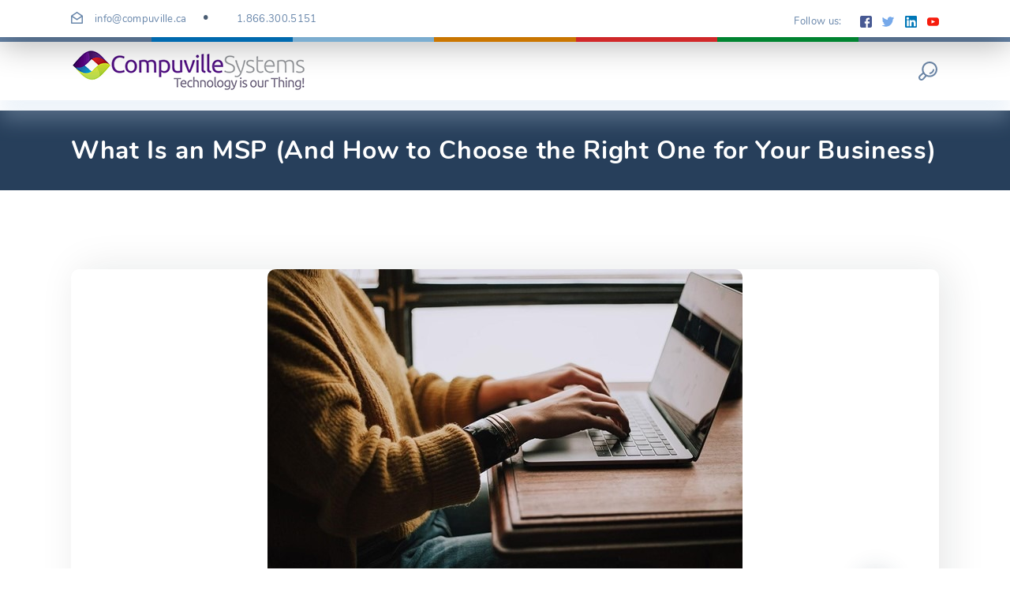

--- FILE ---
content_type: text/css
request_url: https://www.compuville.ca/wp-content/themes/CSI/css/theme-styles.css?ver=3.2
body_size: 38284
content:
/*------------- #THEME STYLES --------------*/
/*------------- #TABLE OF CONTENTS --------------*/
/*------------------------------------------------------------------

1. Blocks / Styles for Blocks
	1.1 Acordion
	1.2 Alerts
	1.3 Blogs
	1.4 Buttons
	1.5 Choose
	1.6 Clients
	1.7 Comments
	1.8 Conference Details
	1.9 Counters
	1.10 Counting Down
	1.11 Course Details
	1.12 Course Features
	1.13 Double Images
	1.14 Curriculum Event
	1.15 Curriculum List
	1.16 Dotted Map
	1.17 Events
	1.18 Forms
	1.19 Heading
	1.20 Info Box
	1.21 Jquery Typehead
	1.22 Module Image
	1.23 Navigation
	1.24 Nice Select
	1.25 Our Video
	1.26 Pagination
	1.27 Pagination Arrow
	1.28 Popup Search
	1.29 Pricing Tables
	1.30 Product Case
	1.31 Raiting Details
	1.32 Reviews
	1.33 Screenshots
	1.34 Send Message Popup
	1.35 Skew Rows
	1.36 Skills
	1.37 Sliders
	1.38 Smartphone Video
	1.39 Socials
	1.40 Sorting
	1.41 Subscribe Form
	1.42 Switcher
	1.43 Teammembers
	1.44 Testimonials
	1.45 Tripple Images
	1.46 Zoom Images
2. Theme Styles / Main Theme Styles
	2.1 Fonts / Styles for fonts
	2.2 Footer
	2.3 Global
	2.4 Grid / Styles for modular grid
	2.5 Header
	2.6 Helper / Additional classes
	2.7 Magnific Popup
	2.8 Mixins
	2.9 Normalize / Makes browsers render all elements more consistently and in line with modern standards
	2.10 Page 404
	2.11 Primary Menu
	2.12 Stunning Header
	2.13 Top Bar
	2.14 Typography / Typography Rules
	2.15 Variables / Variables for styles
3. Widgets / Styles for all Widgets
	3.1 Widget About
	3.2 Widget Author
	3.3 Widget Category
	3.4 Widget Contacts
	3.5 Widget Events
	3.6 Widget Follow
	3.7 Widget Info
	3.8 Widget Latest Members
	3.9 Widget Latest News
	3.10 Widget List
	3.11 Widget Popular Products
	3.12 Widget Search
	3.13 Widget Tags



-------------------------------------------------------------------*/
/*------------- #VARIABLES --------------*/
/*------------- #GLOBAL STYLES --------------*/
*, *:before, *:after {
  -webkit-box-sizing: border-box;
  box-sizing: border-box; }

body {
  position: relative;
  background: #fff;
  color: #4b5d73;
  font-family: "Nunito", Arial, "Helvetica Neue", Helvetica, serif, sans-serif;
  font-size: 16px;
  font-weight: 400;
  line-height: 1.6;
  letter-spacing: 0.02em; }

img {
  max-width: 100%;
  height: auto;
  display: inline-block; }

blockquote {
  -webkit-margin-before: 0;
  -webkit-margin-after: 0;
  -webkit-margin-start: 0;
  -webkit-margin-end: 0; }

blockquote {
  padding: 0 0 0 15px;
  margin: 0 0 20px; }

table {
  background-color: transparent;
  border-collapse: collapse;
  border-spacing: 0;
  width: 100%; }

caption {
  padding-top: 8px;
  padding-bottom: 8px;
  color: #777;
  text-align: left; }

th {
  text-align: left; }

table {
  width: 100%;
  max-width: 100%;
  margin-bottom: 20px;
  border: 1px solid #ddd; }

table > thead > tr > th,
table > tbody > tr > th,
table > tfoot > tr > th,
table > thead > tr > td,
table > tbody > tr > td,
table > tfoot > tr > td {
  padding: 8px;
  line-height: 1.42857143;
  vertical-align: top;
  border-top: 1px solid #ddd; }

table, th, td {
  border: 1px solid #ddd; }

table > thead > tr > th {
  vertical-align: bottom;
  border-bottom: 2px solid #ddd; }

table > caption + thead > tr:first-child > th,
table > colgroup + thead > tr:first-child > th,
table > thead:first-child > tr:first-child > th,
table > caption + thead > tr:first-child > td,
table > colgroup + thead > tr:first-child > td,
table > thead:first-child > tr:first-child > td {
  border-top: 0; }

table > tbody + tbody {
  border-top: 2px solid #ddd; }

table table {
  background-color: #fff; }

table col[class*="col-"] {
  position: static;
  display: table-column;
  float: none; }

table td[class*="col-"],
table th[class*="col-"] {
  position: static;
  display: table-cell;
  float: none; }

table > thead > tr > td.active,
table > tbody > tr > td.active,
table > tfoot > tr > td.active,
table > thead > tr > th.active,
table > tbody > tr > th.active,
table > tfoot > tr > th.active,
table > thead > tr.active > td,
table > tbody > tr.active > td,
table > tfoot > tr.active > td,
table > thead > tr.active > th,
table > tbody > tr.active > th,
table > tfoot > tr.active > th {
  background-color: #f5f5f5; }

table > thead > tr > td.success,
table > tbody > tr > td.success,
table > tfoot > tr > td.success,
table > thead > tr > th.success,
table > tbody > tr > th.success,
table > tfoot > tr > th.success,
table > thead > tr.success > td,
table > tbody > tr.success > td,
table > tfoot > tr.success > td,
table > thead > tr.success > th,
table > tbody > tr.success > th,
table > tfoot > tr.success > th {
  background-color: #dff0d8; }

table > thead > tr > td.info,
table > tbody > tr > td.info,
table > tfoot > tr > td.info,
table > thead > tr > th.info,
table > tbody > tr > th.info,
table > tfoot > tr > th.info,
table > thead > tr.info > td,
table > tbody > tr.info > td,
table > tfoot > tr.info > td,
table > thead > tr.info > th,
table > tbody > tr.info > th,
table > tfoot > tr.info > th {
  background-color: #d9edf7; }

table > thead > tr > td.warning,
table > tbody > tr > td.warning,
table > tfoot > tr > td.warning,
table > thead > tr > th.warning,
table > tbody > tr > th.warning,
table > tfoot > tr > th.warning,
table > thead > tr.warning > td,
table > tbody > tr.warning > td,
table > tfoot > tr.warning > td,
table > thead > tr.warning > th,
table > tbody > tr.warning > th,
table > tfoot > tr.warning > th {
  background-color: #fcf8e3; }

table > thead > tr > td.danger,
table > tbody > tr > td.danger,
table > tfoot > tr > td.danger,
table > thead > tr > th.danger,
table > tbody > tr > th.danger,
table > tfoot > tr > th.danger,
table > thead > tr.danger > td,
table > tbody > tr.danger > td,
table > tfoot > tr.danger > td,
table > thead > tr.danger > th,
table > tbody > tr.danger > th,
table > tfoot > tr.danger > th {
  background-color: #f2dede; }

a {
  text-decoration: none;
  color: #2c3c4f;
  -webkit-transition: all 0.15s linear;
  transition: all 0.15s linear; }

p {
  font-size: 16px; }
@media (max-width: 600px) {
  p {
    font-size: 14px; } }

figure {
  margin: 0;
  max-width: 100%; }

select {
  width: 100%;
  border: 1px solid #4b5d73;
  appearance: none;
  -moz-appearance: none;
  /* Firefox */
  -webkit-appearance: none;
  /* Safari and Chrome */ }

textarea {
  height: auto;
  min-height: 50px; }

textarea::-webkit-input-placeholder,
input::-webkit-input-placeholder {
  color: #6987ab; }

textarea:-moz-placeholder,
input:-moz-placeholder {
  color: #6987ab; }

textarea:-ms-input-placeholder,
input:-ms-input-placeholder {
  color: #6987ab; }

input, textarea {
  -webkit-box-shadow: none;
  box-shadow: none; }
input.invalid, textarea.invalid {
  border: 1px solid #ff00004d; }
input:-moz-submit-invalid, textarea:-moz-submit-invalid {
  box-shadow: none; }
input.wpcf7-form-control, textarea.wpcf7-form-control {
  width: 100%; }

/*------------- #Styles for list --------------*/
ul {
  list-style: none;
  padding: 0;
  margin: 0; }
ul ul {
  margin: 10px 0 10px 10px; }
ul ol {
  margin: 10px 0 10px 10px; }

.list, .crumina-module-list {
  color: #516e90;
  overflow: hidden;
  margin-left: 30px; }
.list ul, .crumina-module-list ul {
  list-style: none;
  padding: 0;
  margin: 0; }
.list li, .crumina-module-list li {
  margin-bottom: 0.35em;
  font-size: 1em;
  overflow: hidden;
  clear: both;
  -webkit-transition: all .3s ease;
  transition: all .3s ease;
  font-weight: 700; }
@media (max-width: 640px) {
  .list li, .crumina-module-list li {
    font-size: .8em; } }
.list li a, .list li li, .crumina-module-list li a, .crumina-module-list li li {
  color: inherit;
  display: inline;
  overflow: hidden; }
.list li i, .list li .utouch-icon, .crumina-module-list li i, .crumina-module-list li .utouch-icon {
  margin-right: 20px;
  margin-top: 7px;
  font-size: 12px;
  float: left;
  height: 1em;
  width: 1em; }
.list.with-padding, .crumina-module-list.with-padding {
  padding-left: 60px; }
.list ol li, .crumina-module-list ol li {
  overflow: visible; }

.list--standard i, .list--standard .utouch-icon {
  color: #01a23c;
  fill: #01a23c; }

.list--standard a:hover {
  color: #01a23c;
  fill: #01a23c; }

.list--breez li i, .list--breez li .utouch-icon {
  color: #00ffff;
  fill: #00ffff;
  height: 32px;
  width: 32px;
  margin-top: 0; }

.list--breez li a {
  color: #00ffff; }

ol {
  padding-left: 20px; }
ol ol {
  margin: 10px 0 10px 0; }
ol li {
  overflow: visible; }

.crumina-module.crumina-module-list li .utouch-icon {
  /*margin-top : 0;*/
  line-height: 1; }

.crumina-module.crumina-module-list li svg {
  fill: currentColor; }

.crumina-module.crumina-module-list li .ovh {
  margin-top: 2px; }

.kc_text_block ul {
  list-style: inside;
  margin-left: 30px; }

.kc_text_block li {
  margin-bottom: 0.35em;
  font-size: 1em;
  overflow: hidden;
  clear: both;
  -webkit-transition: all .3s ease;
  transition: all .3s ease;
  font-weight: 700; }
@media (max-width: 640px) {
  .kc_text_block li {
    font-size: .8em; } }

blockquote p {
  margin: 0; }

p {
  margin: 0 0 1.5em 0; }

table {
  margin: 1.5em 0; }

/*
ol {
  counter-reset: list1;
  padding-left: 20px;
  margin: 0;

  li {
    list-style: none;
    margin-bottom: 18px;
    font-size: 18px;
    transition: all .3s ease;
    position: relative;
    padding-left: 30px;

    a {
      display: inline-block;
    }
  }

  &.list {
    margin-left: 0;
  }

} !* Init counter *!


ol li:before {
  position:absolute;
  counter-increment: list1; !* Add "1" *!
  content: counter(list1, decimal-leading-zero) " "; !* Show count *!
  color: $heading-color;
  display: inline-block;
  left: 0;
}

ol ol {
  counter-reset: list2;
  margin: 10px 0;
  padding-left: 0;
}

ol ol li {
  padding-left: 40px;
}

ol ol li:before {
  counter-increment: list2;
  content: counter(list1) "." counter(list2) ".";
}

ol ol ol {
  counter-reset: list3;
}

ol ol ol li {
  padding-left: 55px;
}

ol ol ol li::before {
  counter-increment: list3;
  content: counter(list1) "." counter(list1) "." counter(list3) ".";
}

ol ul ol {
  counter-reset: list1;

  li:before {
    counter-increment: list1; !* Add "1" *!
    content: counter(list1, decimal-leading-zero) " "; !* Show count *!
  }

}


ul ol li::before {
  position: absolute;
  counter-increment: list1;
  content: counter(list1, decimal-leading-zero) " ";
  color: #2f2c2c;
  display: inline-block;
  font-size: 18px;
  left: 0;
}

ul ol ul li::before {
  content: "\f0da";
  position: absolute;
  left: 0;
  transition: all .3s ease;
  font-family: "FontAwesome";
  counter-increment: none;
  font-size: 12px;
}

ol ul ol li:before {
  counter-increment: list1; !* Add "1" *!
  content: counter(list1, decimal-leading-zero) " "; !* Show count *!
  color: $heading-color;
  display: inline-block;
  position:absolute;
  list-style: none;
  font-size: 18px;
  left: 0;
}

ul ol li {
  padding-left: 30px;
}
*/
blockquote {
  margin: 3em 0;
  padding: 15px 15px 15px 40px;
  position: relative; }
@media (max-width: 640px) {
  blockquote {
    padding-left: 50px;
    margin: 1em 0; } }
blockquote h6 {
  font-size: 14px;
  font-weight: 400;
  color: #6a87a9; }
blockquote h6 span {
  font-weight: 700;
  display: block; }
blockquote cite {
  display: block;
  color: #4b5d73;
  font-size: .7em; }
blockquote cite:before {
  content: "\2014\00a0";
  color: #4b5d73; }
blockquote:before {
  content: "";
  width: 100px;
  height: 70px;
  position: absolute;
  top: -10px;
  left: 0;
  display: block;
  background: url("../svg/quotes.svg") 50% 50% no-repeat;
  background-size: cover;
  z-index: -1; }
@media (max-width: 640px) {
  blockquote:before {
    top: 0; } }
blockquote p {
  margin: 0 0 20px !important;
  font-size: 28px;
  line-height: 1.3em;
  font-weight: 700; }
@media (max-width: 640px) {
  blockquote p {
    font-size: 16px; } }

/* Text meant only for screen readers. */
.screen-reader-text {
  clip: rect(1px, 1px, 1px, 1px);
  position: absolute !important;
  height: 1px;
  width: 1px;
  overflow: hidden; }

.screen-reader-text:focus {
  background-color: #f1f1f1;
  border-radius: 3px;
  -webkit-box-shadow: 0 0 2px 2px rgba(0, 0, 0, 0.6);
  box-shadow: 0 0 2px 2px rgba(0, 0, 0, 0.6);
  clip: auto !important;
  color: #21759b;
  display: block;
  font-size: 14px;
  font-size: 0.875rem;
  font-weight: bold;
  height: auto;
  left: 5px;
  line-height: normal;
  padding: 15px 23px 14px;
  text-decoration: none;
  top: 5px;
  width: auto;
  z-index: 100000;
  /* Above WP toolbar. */ }

/* Do not show the outline on the skip link target. */
#content[tabindex="-1"]:focus {
  outline: 0; }

@media (max-width: 860px) {
  .list, .crumina-module-list {
    margin-left: 0; } }

@media (max-width: 640px) {
  ol li,
  ul li {
    font-size: 13px; } }

/*------------- #TYPOGRAPHY --------------*/
h1, .h1 {
  font-size: 48px;
  font-weight: 700;
  color: #516e90;
  font-family: "Nunito", Arial, "Helvetica Neue", Helvetica, sans-serif;
  margin: .5em 0;
  line-height: 1em;
  letter-spacing: 0.02em; }
h1 a, .h1 a {
  color: inherit; }
@media (max-width: 800px) {
  h1, .h1 {
    font-size: 2em; } }
@media (max-width: 640px) {
  h1, .h1 {
    font-size: 1.8em; } }
@media (max-width: 480px) {
  h1, .h1 {
    font-size: 1.6em; } }
@media (max-width: 360px) {
  h1, .h1 {
    font-size: 1.5em; } }

h2, .h2 {
  margin: .5em 0;
  font-size: 38px;
  line-height: 1.3em;
  font-weight: 700;
  color: #516e90;
  font-family: "Nunito", Arial, "Helvetica Neue", Helvetica, sans-serif;
  letter-spacing: 0.02em; }
h2 a, .h2 a {
  color: inherit; }
@media (max-width: 800px) {
  h2, .h2 {
    font-size: 1.9em; } }
@media (max-width: 640px) {
  h2, .h2 {
    font-size: 1.7em; } }
@media (max-width: 480px) {
  h2, .h2 {
    font-size: 1.5em; } }
@media (max-width: 360px) {
  h2, .h2 {
    font-size: 1.3em; } }

h3, .h3 {
  margin: .5em 0;
  font-size: 36px;
  line-height: 1.3em;
  font-weight: 700;
  color: #516e90;
  font-family: "Nunito", Arial, "Helvetica Neue", Helvetica, sans-serif;
  letter-spacing: 0.02em; }
h3 a, .h3 a {
  color: inherit; }
@media (max-width: 800px) {
  h3, .h3 {
    font-size: 1.8em; } }
@media (max-width: 640px) {
  h3, .h3 {
    font-size: 1.6em; } }
@media (max-width: 480px) {
  h3, .h3 {
    font-size: 1.4em; } }
@media (max-width: 360px) {
  h3, .h3 {
    font-size: 1.2em; } }

h4, .h4 {
  margin: .5em 0;
  font-size: 32px;
  line-height: 1.3em;
  font-weight: 700;
  color: #516e90;
  font-family: "Nunito", Arial, "Helvetica Neue", Helvetica, sans-serif;
  letter-spacing: 0.02em; }
h4 a, .h4 a {
  color: inherit; }
@media (max-width: 800px) {
  h4, .h4 {
    font-size: 1.7em; } }
@media (max-width: 640px) {
  h4, .h4 {
    font-size: 1.5em; } }
@media (max-width: 480px) {
  h4, .h4 {
    font-size: 1.3em; } }
@media (max-width: 360px) {
  h4, .h4 {
    font-size: 1.1em; } }

h5, .h5 {
  margin: .5em 0;
  font-size: 24px;
  line-height: 1.3em;
  font-weight: 700;
  color: #516e90;
  font-family: "Nunito", Arial, "Helvetica Neue", Helvetica, sans-serif;
  letter-spacing: 0.02em; }
h5 a, .h5 a {
  color: inherit; }
@media (max-width: 800px) {
  h5, .h5 {
    font-size: 1.6em; } }
@media (max-width: 640px) {
  h5, .h5 {
    font-size: 1.4em; } }
@media (max-width: 480px) {
  h5, .h5 {
    font-size: 1.2em; } }
@media (max-width: 360px) {
  h5, .h5 {
    font-size: 1em; } }

h6, .h6 {
  margin: .5em 0;
  font-size: 18px;
  line-height: 1.3em;
  font-weight: 700;
  color: #516e90;
  font-family: "Nunito", Arial, "Helvetica Neue", Helvetica, sans-serif;
  letter-spacing: 0.02em; }
h6 a, .h6 a {
  color: inherit; }
@media (max-width: 800px) {
  h6, .h6 {
    font-size: 1.4em; } }
@media (max-width: 640px) {
  h6, .h6 {
    font-size: 1.2em; } }
@media (max-width: 480px) {
  h6, .h6 {
    font-size: 1em; } }
@media (max-width: 360px) {
  h6, .h6 {
    font-size: .9em; } }

/*------------- #Styles for First-Letter --------------*/
.first-letter--dark-round span:first-of-type {
  display: block;
  position: relative;
  width: 70px;
  height: 70px;
  background-color: #2f2c2c;
  border-radius: 50%;
  float: left;
  margin-right: 20px;
  line-height: 70px;
  font-size: 30px;
  color: #fff;
  text-align: center; }

.first-letter--squared span:first-of-type {
  display: block;
  position: relative;
  width: 70px;
  height: 70px;
  border-radius: 5px;
  float: left;
  margin-right: 20px;
  line-height: 70px;
  font-size: 30px;
  color: #fff;
  text-align: center; }

.first-letter--dark span:first-of-type {
  margin-right: 20px;
  font-size: 48px;
  line-height: 48px;
  color: #516e90;
  float: left; }

.first-letter--primary span:first-of-type {
  margin-right: 20px;
  font-size: 48px;
  line-height: 48px;
  float: left; }

/*------------- #Styles for Text Selection --------------*/
/*Selection dark*/
.selection--dark::-moz-selection {
  background: #516e90;
  color: #4b5d73; }

.selection--dark::selection {
  background: #516e90;
  color: #4b5d73; }

/*Selection primary*/
.selection--primary::-moz-selection {
  color: #fff; }

.selection--primary::selection {
  color: #fff; }

/*Selection gray*/
.selection--gray::-moz-selection {
  background: #e1e1e1;
  color: #516e90; }

.selection--gray::selection {
  background: #e1e1e1;
  color: #516e90; }

dl {
  margin-bottom: 24px; }

dl dt {
  margin-bottom: 5px;
  color: #777;
  font-weight: bold; }

dl dd {
  margin-bottom: 5px;
  margin-left: 20px; }

abbr {
  border-bottom: 1px dotted;
  cursor: help;
  border-color: #4b5d73; }

/*------------- #VARIABLES --------------*/
@media (max-width: 799px) {
  body.crumina-grid .col-sm-1, body.crumina-grid .col-sm-2, body.crumina-grid .col-sm-3, body.crumina-grid .col-sm-4, body.crumina-grid .col-sm-5, body.crumina-grid .col-sm-6, body.crumina-grid .col-sm-7, body.crumina-grid .col-sm-8, body.crumina-grid .col-sm-9, body.crumina-grid .col-sm-10, body.crumina-grid .col-sm-11, body.crumina-grid .col-sm-12 {
    float: left; }
  body.crumina-grid .col-sm-12 {
    width: 100%; }
  body.crumina-grid .col-sm-11 {
    width: 91.66666667%; }
  body.crumina-grid .col-sm-10 {
    width: 83.33333333%; }
  body.crumina-grid .col-sm-9 {
    width: 75%; }
  body.crumina-grid .col-sm-8 {
    width: 66.66666667%; }
  body.crumina-grid .col-sm-7 {
    width: 58.33333333%; }
  body.crumina-grid .col-sm-6 {
    width: 50%; }
  body.crumina-grid .col-sm-5 {
    width: 41.66666667%; }
  body.crumina-grid .col-sm-4 {
    width: 33.33333333%; }
  body.crumina-grid .col-sm-3 {
    width: 25%; }
  body.crumina-grid .col-sm-2 {
    width: 16.66666667%; }
  body.crumina-grid .col-sm-1 {
    width: 8.33333333%; }
  body.crumina-grid .col-sm-pull-12 {
    right: 100%; }
  body.crumina-grid .col-sm-pull-11 {
    right: 91.66666667%; }
  body.crumina-grid .col-sm-pull-10 {
    right: 83.33333333%; }
  body.crumina-grid .col-sm-pull-9 {
    right: 75%; }
  body.crumina-grid .col-sm-pull-8 {
    right: 66.66666667%; }
  body.crumina-grid .col-sm-pull-7 {
    right: 58.33333333%; }
  body.crumina-grid .col-sm-pull-6 {
    right: 50%; }
  body.crumina-grid .col-sm-pull-5 {
    right: 41.66666667%; }
  body.crumina-grid .col-sm-pull-4 {
    right: 33.33333333%; }
  body.crumina-grid .col-sm-pull-3 {
    right: 25%; }
  body.crumina-grid .col-sm-pull-2 {
    right: 16.66666667%; }
  body.crumina-grid .col-sm-pull-1 {
    right: 8.33333333%; }
  body.crumina-grid .col-sm-pull-0 {
    right: auto; }
  body.crumina-grid .col-sm-push-12 {
    left: 100%; }
  body.crumina-grid .col-sm-push-11 {
    left: 91.66666667%; }
  body.crumina-grid .col-sm-push-10 {
    left: 83.33333333%; }
  body.crumina-grid .col-sm-push-9 {
    left: 75%; }
  body.crumina-grid .col-sm-push-8 {
    left: 66.66666667%; }
  body.crumina-grid .col-sm-push-7 {
    left: 58.33333333%; }
  body.crumina-grid .col-sm-push-6 {
    left: 50%; }
  body.crumina-grid .col-sm-push-5 {
    left: 41.66666667%; }
  body.crumina-grid .col-sm-push-4 {
    left: 33.33333333%; }
  body.crumina-grid .col-sm-push-3 {
    left: 25%; }
  body.crumina-grid .col-sm-push-2 {
    left: 16.66666667%; }
  body.crumina-grid .col-sm-push-1 {
    left: 8.33333333%; }
  body.crumina-grid .col-sm-push-0 {
    left: auto; }
  body.crumina-grid .col-sm-offset-12 {
    margin-left: 100%; }
  body.crumina-grid .col-sm-offset-11 {
    margin-left: 91.66666667%; }
  body.crumina-grid .col-sm-offset-10 {
    margin-left: 83.33333333%; }
  body.crumina-grid .col-sm-offset-9 {
    margin-left: 75%; }
  body.crumina-grid .col-sm-offset-8 {
    margin-left: 66.66666667%; }
  body.crumina-grid .col-sm-offset-7 {
    margin-left: 58.33333333%; }
  body.crumina-grid .col-sm-offset-6 {
    margin-left: 50%; }
  body.crumina-grid .col-sm-offset-5 {
    margin-left: 41.66666667%; }
  body.crumina-grid .col-sm-offset-4 {
    margin-left: 33.33333333%; }
  body.crumina-grid .col-sm-offset-3 {
    margin-left: 25%; }
  body.crumina-grid .col-sm-offset-2 {
    margin-left: 16.66666667%; }
  body.crumina-grid .col-sm-offset-1 {
    margin-left: 8.33333333%; }
  body.crumina-grid .col-sm-offset-0 {
    margin-left: 0; } }

@media (max-width: 570px) {
  body.crumina-grid .col-xs-1, body.crumina-grid .col-xs-2, body.crumina-grid .col-xs-3, body.crumina-grid .col-xs-4, body.crumina-grid .col-xs-5, body.crumina-grid .col-xs-6, body.crumina-grid .col-xs-7, body.crumina-grid .col-xs-8, body.crumina-grid .col-xs-9, body.crumina-grid .col-xs-10, body.crumina-grid .col-xs-11, body.crumina-grid .col-xs-12 {
    float: left; }
  body.crumina-grid .col-xs-12 {
    width: 100%; }
  body.crumina-grid .col-xs-11 {
    width: 91.66666667%; }
  body.crumina-grid .col-xs-10 {
    width: 83.33333333%; }
  body.crumina-grid .col-xs-9 {
    width: 75%; }
  body.crumina-grid .col-xs-8 {
    width: 66.66666667%; }
  body.crumina-grid .col-xs-7 {
    width: 58.33333333%; }
  body.crumina-grid .col-xs-6 {
    width: 50%; }
  body.crumina-grid .col-xs-5 {
    width: 41.66666667%; }
  body.crumina-grid .col-xs-4 {
    width: 33.33333333%; }
  body.crumina-grid .col-xs-3 {
    width: 25%; }
  body.crumina-grid .col-xs-2 {
    width: 16.66666667%; }
  body.crumina-grid .col-xs-1 {
    width: 8.33333333%; }
  body.crumina-grid .col-xs-pull-12 {
    right: 100%; }
  body.crumina-grid .col-xs-pull-11 {
    right: 91.66666667%; }
  body.crumina-grid .col-xs-pull-10 {
    right: 83.33333333%; }
  body.crumina-grid .col-xs-pull-9 {
    right: 75%; }
  body.crumina-grid .col-xs-pull-8 {
    right: 66.66666667%; }
  body.crumina-grid .col-xs-pull-7 {
    right: 58.33333333%; }
  body.crumina-grid .col-xs-pull-6 {
    right: 50%; }
  body.crumina-grid .col-xs-pull-5 {
    right: 41.66666667%; }
  body.crumina-grid .col-xs-pull-4 {
    right: 33.33333333%; }
  body.crumina-grid .col-xs-pull-3 {
    right: 25%; }
  body.crumina-grid .col-xs-pull-2 {
    right: 16.66666667%; }
  body.crumina-grid .col-xs-pull-1 {
    right: 8.33333333%; }
  body.crumina-grid .col-xs-pull-0 {
    right: auto; }
  body.crumina-grid .col-xs-push-12 {
    left: 100%; }
  body.crumina-grid .col-xs-push-11 {
    left: 91.66666667%; }
  body.crumina-grid .col-xs-push-10 {
    left: 83.33333333%; }
  body.crumina-grid .col-xs-push-9 {
    left: 75%; }
  body.crumina-grid .col-xs-push-8 {
    left: 66.66666667%; }
  body.crumina-grid .col-xs-push-7 {
    left: 58.33333333%; }
  body.crumina-grid .col-xs-push-6 {
    left: 50%; }
  body.crumina-grid .col-xs-push-5 {
    left: 41.66666667%; }
  body.crumina-grid .col-xs-push-4 {
    left: 33.33333333%; }
  body.crumina-grid .col-xs-push-3 {
    left: 25%; }
  body.crumina-grid .col-xs-push-2 {
    left: 16.66666667%; }
  body.crumina-grid .col-xs-push-1 {
    left: 8.33333333%; }
  body.crumina-grid .col-xs-push-0 {
    left: auto; }
  body.crumina-grid .col-xs-offset-12 {
    margin-left: 100%; }
  body.crumina-grid .col-xs-offset-11 {
    margin-left: 91.66666667%; }
  body.crumina-grid .col-xs-offset-10 {
    margin-left: 83.33333333%; }
  body.crumina-grid .col-xs-offset-9 {
    margin-left: 75%; }
  body.crumina-grid .col-xs-offset-8 {
    margin-left: 66.66666667%; }
  body.crumina-grid .col-xs-offset-7 {
    margin-left: 58.33333333%; }
  body.crumina-grid .col-xs-offset-6 {
    margin-left: 50%; }
  body.crumina-grid .col-xs-offset-5 {
    margin-left: 41.66666667%; }
  body.crumina-grid .col-xs-offset-4 {
    margin-left: 33.33333333%; }
  body.crumina-grid .col-xs-offset-3 {
    margin-left: 25%; }
  body.crumina-grid .col-xs-offset-2 {
    margin-left: 16.66666667%; }
  body.crumina-grid .col-xs-offset-1 {
    margin-left: 8.33333333%; }
  body.crumina-grid .col-xs-offset-0 {
    margin-left: 0; } }

@media (max-width: 768px) {
  body.crumina-grid .kc_column_inner + .kc_column_inner {
    margin-top: 40px; } }

@media (max-width: 768px) {
  body.crumina-grid .kc_column + .kc_column {
    margin-top: 30px; } }

body.crumina-grid .kc_col-of-5 {
  width: 20%;
  float: left;
  position: relative;
  min-height: 1px;
  padding-right: 20px;
  padding-left: 20px; }
@media (max-width: 800px) {
  body.crumina-grid .kc_col-of-5 {
    width: 50%; } }
@media (max-width: 570px) {
  body.crumina-grid .kc_col-of-5 {
    width: 100%; } }

@media (max-width: 800px) {
  body.crumina-grid * > .kc_col-of-5:last-child {
    width: 100%; } }

@media (max-width: 799px) {
  body.crumina-grid .col-3-responsive-wrapper .kc_column.col-md-4.col-sm-12 {
    width: 33.3333%; } }

@media (max-width: 600px) {
  body.crumina-grid .col-3-responsive-wrapper .kc_column.col-md-4.col-sm-12 {
    width: 100%; } }

@media (max-width: 768px) {
  body.crumina-grid .col-3-responsive-wrapper .kc_column + .kc_column {
    margin-top: 0; } }

@media (max-width: 600px) {
  body.crumina-grid .col-3-responsive-wrapper .kc_column + .kc_column {
    margin-top: 30px; } }

.clearfix:before,
.clearfix:after,
.dl-horizontal dd:before,
.dl-horizontal dd:after,
.container:before,
.container:after,
.container-fluid:before,
.container-fluid:after,
.row:before,
.row:after {
  display: table;
  content: " ";
  width: 100%; }

.container {
  padding-right: 40px;
  padding-left: 40px;
  margin-right: auto;
  margin-left: auto; }

@media (min-width: 280px) {
  .container {
    padding-right: 20px;
    padding-left: 20px; }
  .container .row {
    margin-right: -20px;
    margin-left: -20px; } }

@media (min-width: 768px) {
  .container {
    width: 710px;
    max-width: 100%; } }

@media (min-width: 992px) {
  .container {
    width: 965px;
    max-width: 100%; } }

@media (min-width: 1200px) {
  .container {
    width: 1140px;
    max-width: 100%; } }

@media (min-width: 1400px) {
  .container {
    width: 1240px;
    max-width: 100%; } }

.container-fluid {
  padding-right: 40px;
  padding-left: 40px;
  margin-right: auto;
  margin-left: auto; }

.row {
  margin-right: -20px;
  margin-left: -20px; }

.col-xs-1,
.col-sm-1,
.col-md-1,
.col-lg-1,
.col-xs-2,
.col-sm-2,
.col-md-2,
.col-lg-2,
.col-xs-3,
.col-sm-3,
.col-md-3,
.col-lg-3,
.col-xs-4,
.col-sm-4,
.col-md-4,
.col-lg-4,
.col-xs-5,
.col-sm-5,
.col-md-5,
.col-lg-5,
.col-xs-6,
.col-sm-6,
.col-md-6,
.col-lg-6,
.col-xs-7,
.col-sm-7,
.col-md-7,
.col-lg-7,
.col-xs-8,
.col-sm-8,
.col-md-8,
.col-lg-8,
.col-xs-9,
.col-sm-9,
.col-md-9,
.col-lg-9,
.col-xs-10,
.col-sm-10,
.col-md-10,
.col-lg-10,
.col-xs-11,
.col-sm-11,
.col-md-11,
.col-lg-11,
.col-xs-12,
.col-sm-12,
.col-md-12,
.col-lg-12 {
  position: relative;
  min-height: 1px;
  padding-right: 20px;
  padding-left: 20px; }

@media (min-width: 1200px) {
  .col-lg-1,
  .col-lg-2,
  .col-lg-3,
  .col-lg-4,
  .col-lg-5,
  .col-lg-6,
  .col-lg-7,
  .col-lg-8,
  .col-lg-9,
  .col-lg-10,
  .col-lg-11,
  .col-lg-12 {
    float: left; }
  .col-lg-12 {
    width: 100%; }
  .col-lg-11 {
    width: 91.66666667%; }
  .col-lg-10 {
    width: 83.33333333%; }
  .col-lg-9 {
    width: 75%; }
  .col-lg-8 {
    width: 66.66666667%; }
  .col-lg-7 {
    width: 58.33333333%; }
  .col-lg-6 {
    width: 50%; }
  .col-lg-5 {
    width: 41.66666667%; }
  .col-lg-4 {
    width: 33.33333333%; }
  .col-lg-3 {
    width: 25%; }
  .col-lg-2 {
    width: 16.66666667%; }
  .col-lg-1 {
    width: 8.33333333%; }
  .col-lg-pull-12 {
    right: 100%; }
  .col-lg-pull-11 {
    right: 91.66666667%; }
  .col-lg-pull-10 {
    right: 83.33333333%; }
  .col-lg-pull-9 {
    right: 75%; }
  .col-lg-pull-8 {
    right: 66.66666667%; }
  .col-lg-pull-7 {
    right: 58.33333333%; }
  .col-lg-pull-6 {
    right: 50%; }
  .col-lg-pull-5 {
    right: 41.66666667%; }
  .col-lg-pull-4 {
    right: 33.33333333%; }
  .col-lg-pull-3 {
    right: 25%; }
  .col-lg-pull-2 {
    right: 16.66666667%; }
  .col-lg-pull-1 {
    right: 8.33333333%; }
  .col-lg-pull-0 {
    right: auto; }
  .col-lg-push-12 {
    left: 100%; }
  .col-lg-push-11 {
    left: 91.66666667%; }
  .col-lg-push-10 {
    left: 83.33333333%; }
  .col-lg-push-9 {
    left: 75%; }
  .col-lg-push-8 {
    left: 66.66666667%; }
  .col-lg-push-7 {
    left: 58.33333333%; }
  .col-lg-push-6 {
    left: 50%; }
  .col-lg-push-5 {
    left: 41.66666667%; }
  .col-lg-push-4 {
    left: 33.33333333%; }
  .col-lg-push-3 {
    left: 25%; }
  .col-lg-push-2 {
    left: 16.66666667%; }
  .col-lg-push-1 {
    left: 8.33333333%; }
  .col-lg-push-0 {
    left: auto; }
  .col-lg-offset-12 {
    margin-left: 100%; }
  .col-lg-offset-11 {
    margin-left: 91.66666667%; }
  .col-lg-offset-10 {
    margin-left: 83.33333333%; }
  .col-lg-offset-9 {
    margin-left: 75%; }
  .col-lg-offset-8 {
    margin-left: 66.66666667%; }
  .col-lg-offset-7 {
    margin-left: 58.33333333%; }
  .col-lg-offset-6 {
    margin-left: 50%; }
  .col-lg-offset-5 {
    margin-left: 41.66666667%; }
  .col-lg-offset-4 {
    margin-left: 33.33333333%; }
  .col-lg-offset-3 {
    margin-left: 25%; }
  .col-lg-offset-2 {
    margin-left: 16.66666667%; }
  .col-lg-offset-1 {
    margin-left: 8.33333333%; }
  .col-lg-offset-0 {
    margin-left: 0; } }

@media (min-width: 800px) and (max-width: 1199px) {
  .col-md-1, .col-md-2, .col-md-3, .col-md-4, .col-md-5, .col-md-6, .col-md-7, .col-md-8, .col-md-9, .col-md-10, .col-md-11, .col-md-12 {
    float: left; }
  .col-md-12 {
    width: 100%; }
  .col-md-11 {
    width: 91.66666667%; }
  .col-md-10 {
    width: 83.33333333%; }
  .col-md-9 {
    width: 75%; }
  .col-md-8 {
    width: 66.66666667%; }
  .col-md-7 {
    width: 58.33333333%; }
  .col-md-6 {
    width: 50%; }
  .col-md-5 {
    width: 41.66666667%; }
  .col-md-4 {
    width: 33.33333333%; }
  .col-md-3 {
    width: 25%; }
  .col-md-2 {
    width: 16.66666667%; }
  .col-md-1 {
    width: 8.33333333%; }
  .col-md-pull-12 {
    right: 100%; }
  .col-md-pull-11 {
    right: 91.66666667%; }
  .col-md-pull-10 {
    right: 83.33333333%; }
  .col-md-pull-9 {
    right: 75%; }
  .col-md-pull-8 {
    right: 66.66666667%; }
  .col-md-pull-7 {
    right: 58.33333333%; }
  .col-md-pull-6 {
    right: 50%; }
  .col-md-pull-5 {
    right: 41.66666667%; }
  .col-md-pull-4 {
    right: 33.33333333%; }
  .col-md-pull-3 {
    right: 25%; }
  .col-md-pull-2 {
    right: 16.66666667%; }
  .col-md-pull-1 {
    right: 8.33333333%; }
  .col-md-pull-0 {
    right: auto; }
  .col-md-push-12 {
    left: 100%; }
  .col-md-push-11 {
    left: 91.66666667%; }
  .col-md-push-10 {
    left: 83.33333333%; }
  .col-md-push-9 {
    left: 75%; }
  .col-md-push-8 {
    left: 66.66666667%; }
  .col-md-push-7 {
    left: 58.33333333%; }
  .col-md-push-6 {
    left: 50%; }
  .col-md-push-5 {
    left: 41.66666667%; }
  .col-md-push-4 {
    left: 33.33333333%; }
  .col-md-push-3 {
    left: 25%; }
  .col-md-push-2 {
    left: 16.66666667%; }
  .col-md-push-1 {
    left: 8.33333333%; }
  .col-md-push-0 {
    left: auto; }
  .col-md-offset-12 {
    margin-left: 100%; }
  .col-md-offset-11 {
    margin-left: 91.66666667%; }
  .col-md-offset-10 {
    margin-left: 83.33333333%; }
  .col-md-offset-9 {
    margin-left: 75%; }
  .col-md-offset-8 {
    margin-left: 66.66666667%; }
  .col-md-offset-7 {
    margin-left: 58.33333333%; }
  .col-md-offset-6 {
    margin-left: 50%; }
  .col-md-offset-5 {
    margin-left: 41.66666667%; }
  .col-md-offset-4 {
    margin-left: 33.33333333%; }
  .col-md-offset-3 {
    margin-left: 25%; }
  .col-md-offset-2 {
    margin-left: 16.66666667%; }
  .col-md-offset-1 {
    margin-left: 8.33333333%; }
  .col-md-offset-0 {
    margin-left: 0; } }

.kc-elm.small-section {
  max-width: 750px;
  margin: 0 auto;
  float: none; }

.kc-elm.small-section-f-left {
  max-width: 750px;
  float: left; }

.kc-elm.medium-section {
  max-width: 900px;
  margin: 0 auto;
  float: none; }

.kc-container {
  position: relative;
  z-index: 1; }

@media (max-width: 800px) {
  .kc_row:not(.kc_row_inner) {
    padding: 60px 0; } }

@media (max-width: 360px) {
  .kc_row:not(.kc_row_inner) {
    padding: 30px 0; } }

.kc_row_inner + .kc_row_inner {
  margin-top: 40px; }
@media (max-width: 640px) {
  .kc_row_inner + .kc_row_inner {
    margin-top: 0; } }

.kc-col-inner-container > .kc-elm {
  margin-bottom: 30px; }
.kc-col-inner-container > .kc-elm:last-child {
  margin-bottom: 0; }
.kc-col-inner-container > .kc-elm p:last-child {
  margin-bottom: 0; }

@media (max-width: 768px) {
  .kc-col-inner-container > .kc-elm.product-description-solution {
    margin-top: 0;
    margin-bottom: 60px; } }

.kc-col-container > .kc-elm + .kc-elm {
  margin-top: 30px; }

.kc-col-container > .kc-elm {
  margin-bottom: 0; }

@media (max-width: 799px) {
  body.kc-css-system .kc_column.col-sm-6 {
    width: 50%; } }

@media (max-width: 570px) {
  body.kc-css-system .kc_column.col-xs-12 {
    width: 100%; } }

@media (max-width: 570px) {
  .col-xs-12 + .col-xs-12 {
    margin-top: 20px; } }

/*------------- #HELPERS --------------*/
.align-center,
.aligncenter {
  text-align: center; }

.align-left {
  text-align: left; }

.align-right {
  text-align: right; }

.visual-hidden,
.hide {
  clip: rect(1px, 1px, 1px, 1px);
  position: absolute !important;
  height: 1px;
  width: 1px;
  overflow: hidden; }

.half-width {
  width: 50%;
  float: left; }

.ovh {
  overflow: hidden; }

.f-left {
  float: left; }

.f-right {
  float: right; }

.f-none {
  float: none; }

.shadow-image {
  -webkit-box-shadow: 24px 50px 60px rgba(0, 0, 0, 0.3);
  box-shadow: 24px 50px 60px rgba(0, 0, 0, 0.3); }

.table {
  display: table; }

.table-cell {
  display: table-cell;
  vertical-align: middle;
  float: none; }
@media (max-width: 640px) {
  .table-cell {
    display: block;
    float: left; } }

.text-t-none {
  text-transform: none; }

@media (max-width: 480px) {
  .centered-on-mobile {
    text-align: center; } }

.overlay--light {
  background: rgba(0, 0, 0, 0.2); }

.no-padding {
  padding: 0 !important; }
@media (max-width: 640px) {
  .no-padding {
    padding: 0 15px !important; } }

.no-margin {
  margin: 0; }

.item-fully-transparent {
  opacity: 0; }

.full-block {
  position: absolute;
  top: 0;
  bottom: 0;
  left: 0;
  right: 0; }

.full-height {
  height: 100%; }

.full-width {
  width: 100%; }

.display-flex {
  display: -webkit-box;
  display: -ms-flexbox;
  display: flex;
  -webkit-box-align: center;
  -ms-flex-align: center;
  align-items: center; }
.display-flex.content-center {
  -webkit-box-pack: center;
  -ms-flex-pack: center;
  justify-content: center; }

.inline-block, .kc-elm.inline-block {
  display: inline-block;
  width: auto;
  float: none; }

.inline-items > * {
  display: inline-block;
  vertical-align: middle; }

.inline-items > .inline-items + .inline-items {
  margin-left: 70px; }

.inline-items:empty {
  margin: 0; }

.block-rounded-shadow {
  border-radius: 10px;
  padding: 60px;
  -webkit-box-shadow: 10px 0 50px 0 rgba(18, 25, 33, 0.1);
  box-shadow: 10px 0 50px 0 rgba(18, 25, 33, 0.1); }

.overlay-standard {
  position: absolute;
  top: 0;
  bottom: 0;
  left: 0;
  right: 0;
  background: rgba(18, 25, 33, 0.4);
  -webkit-transition: all 0.4s ease;
  transition: all 0.4s ease; }

.full-bloc-link {
  position: absolute;
  left: 0;
  right: 0;
  top: 0;
  bottom: 0; }

.medium-padding80 {
  padding: 80px 0; }
@media (max-width: 800px) {
  .medium-padding80 {
    padding: 35px 0; } }

.medium-padding30 {
  padding: 30px 0; }

.medium-padding100 {
  padding: 100px 0; }
@media (max-width: 800px) {
  .medium-padding100 {
    padding: 35px 0; } }

.medium-padding120 {
  padding: 120px 0; }
@media (max-width: 800px) {
  .medium-padding120 {
    padding: 35px 0; } }

.medium-padding180 {
  padding: 180px 0; }
@media (max-width: 800px) {
  .medium-padding180 {
    padding: 90px 0; } }

.medium-padding270 {
  padding: 270px 0; }
@media (max-width: 800px) {
  .medium-padding270 {
    padding: 100px 0; } }

.pb100 {
  padding-bottom: 100px; }
@media (max-width: 800px) {
  .pb100 {
    padding-bottom: 35px; } }

.pt80 {
  padding-top: 80px; }
@media (max-width: 800px) {
  .pt80 {
    padding-top: 35px; } }

.pt180 {
  padding-top: 180px; }

.pt100 {
  padding-top: 100px; }
@media (max-width: 800px) {
  .pt100 {
    padding-top: 35px; } }

.pt400 {
  padding-top: 400px; }
@media (max-width: 1024px) {
  .pt400 {
    padding-top: 200px; } }
@media (max-width: 768px) {
  .pt400 {
    padding-top: 100px; } }

.pb360 {
  padding-bottom: 360px; }

.pb120 {
  padding-bottom: 120px; }
@media (max-width: 800px) {
  .pb120 {
    padding-bottom: 35px; } }

.pt120 {
  padding-top: 120px; }
@media (max-width: 800px) {
  .pt120 {
    padding-top: 35px; } }

.pb80 {
  padding-bottom: 80px; }
@media (max-width: 800px) {
  .pb80 {
    padding-bottom: 35px; } }

.pb30 {
  padding-bottom: 30px; }

.mt60 {
  margin-top: 60px; }
@media (max-width: 800px) {
  .mt60 {
    margin-top: 35px; } }

.mb30 {
  margin-bottom: 30px; }

.mb60 {
  margin-bottom: 60px; }
@media (max-width: 800px) {
  .mb60 {
    margin-bottom: 35px; } }

.padding-left60-desktop {
  padding-left: 60px; }
@media (max-width: 980px) {
  .padding-left60-desktop {
    padding-left: 0; } }

.color-icon {
  color: #6987ab; }

.font-color-custom * {
  color: inherit; }

.custom-color .category-link {
  color: inherit; }

.c-yellow-light {
  color: #ffff00; }

.weight-bold {
  font-weight: 700; }

.weight-normal {
  font-weight: 400; }

.half-height-bg {
  position: absolute;
  height: 50%;
  left: 0;
  right: 0;
  top: 0; }

.d-flex--content-inline {
  float: none;
  display: -webkit-box;
  display: -ms-flexbox;
  display: flex;
  -webkit-box-align: center;
  -ms-flex-align: center;
  align-items: center; }
.d-flex--content-inline .btn {
  margin-left: auto; }

.negative-margin-top80 {
  margin-top: -80px; }

.negative-margin-bottom80 {
  margin-bottom: -80px; }

.box-shadow--black {
  -webkit-box-shadow: 30px 0 100px rgba(0, 0, 0, 0.2);
  box-shadow: 30px 0 100px rgba(0, 0, 0, 0.2); }

.pos-relative {
  position: relative; }

.fill-white {
  fill: #fff; }

.display-block {
  display: block; }

.page-builder-wrap {
  overflow: hidden; }

.d-flex {
  display: -webkit-box;
  display: -ms-flexbox;
  display: flex;
  -ms-flex-wrap: wrap;
  flex-wrap: wrap;
  -webkit-box-align: center;
  -ms-flex-align: center;
  align-items: center; }

@media (max-width: 767px) {
  .row-reverse-mobile .elementor-row,
  .row-reverse-mobile .kc-wrap-columns {
    -webkit-box-orient: vertical;
    -webkit-box-direction: reverse;
    -ms-flex-direction: column-reverse;
    flex-direction: column-reverse; } }

/*------------- #Styles for preloader --------------*/
#hellopreloader {
  display: block;
  position: fixed;
  z-index: 99999;
  top: 0;
  left: 0;
  width: 100%;
  height: 100%;
  min-width: 100%;
  background: url(../svg/preload.svg) center center no-repeat;
  background-color: #66b5ff;
  background-size: 41px;
  opacity: 1; }

/*------------- #Effect-tilt --------------*/
.tilt {
  overflow: hidden;
  position: absolute;
  width: 100%;
  height: 100%;
  left: 0;
  top: 0; }

.tilt__back, .tilt__front {
  width: 100%;
  height: 100%;
  background-position: 50% 50%;
  background-repeat: no-repeat;
  background-size: cover;
  -webkit-backface-visibility: hidden;
  backface-visibility: hidden;
  position: absolute;
  top: 0;
  left: 0;
  -webkit-transition: all 0.15s ease-out;
  transition: all 0.15s ease-out; }

/*! normalize.css v4.1.1 | MIT License | github.com/necolas/normalize.css */
/**
 * 1. Change the default font family in all browsers (opinionated).
 * 2. Prevent adjustments of font size after orientation changes in IE and iOS.
 */
html {
  font-family: sans-serif;
  /* 1 */
  -ms-text-size-adjust: 100%;
  /* 2 */
  -webkit-text-size-adjust: 100%;
  /* 2 */ }

/**
 * Remove the margin in all browsers (opinionated).
 */
body {
  margin: 0; }

/* HTML5 display definitions
   ========================================================================== */
/**
 * Add the correct display in IE 9-.
 * 1. Add the correct display in Edge, IE, and Firefox.
 * 2. Add the correct display in IE.
 */
article,
aside,
details,
figcaption,
figure,
footer,
main,
menu,
nav,
section,
summary {
  /* 1 */
  display: block; }

/**
 * Add the correct display in IE 9-.
 */
audio,
canvas,
progress,
video {
  display: inline-block; }

/**
 * Add the correct display in iOS 4-7.
 */
audio:not([controls]) {
  display: none;
  height: 0; }

/**
 * Add the correct vertical alignment in Chrome, Firefox, and Opera.
 */
progress {
  vertical-align: baseline; }

/**
 * Add the correct display in IE 10-.
 * 1. Add the correct display in IE.
 */
template,
[hidden] {
  display: none; }

/* Links
   ========================================================================== */
/**
 * 1. Remove the gray background on active links in IE 10.
 * 2. Remove gaps in links underline in iOS 8+ and Safari 8+.
 */
a {
  background-color: transparent;
  /* 1 */
  -webkit-text-decoration-skip: objects;
  /* 2 */ }

/**
 * Remove the outline on focused links when they are also active or hovered
 * in all browsers (opinionated).
 */
a:active,
a:hover {
  outline-width: 0; }

/* Text-level semantics
   ========================================================================== */
/**
 * 1. Remove the bottom border in Firefox 39-.
 * 2. Add the correct text decoration in Chrome, Edge, IE, Opera, and Safari.
 */
abbr[title] {
  text-decoration: none;
  /* 2 */ }

/**
 * Prevent the duplicate application of `bolder` by the next rule in Safari 6.
 */
b,
strong {
  font-weight: inherit; }

/**
 * Add the correct font weight in Chrome, Edge, and Safari.
 */
b,
strong {
  font-weight: bolder; }

/**
 * Add the correct font style in Android 4.3-.
 */
dfn {
  font-style: italic; }

/**
 * Add the correct background and color in IE 9-.
 */
mark {
  background-color: #ff0;
  color: #000; }

/**
 * Add the correct font size in all browsers.
 */
small {
  font-size: 80%; }

/**
 * Prevent `sub` and `sup` elements from affecting the line height in
 * all browsers.
 */
sub,
sup {
  font-size: 75%;
  line-height: 0;
  position: relative;
  vertical-align: baseline; }

sub {
  bottom: -0.25em; }

sup {
  top: -0.5em; }

/* Embedded content
   ========================================================================== */
/**
 * Remove the border on images inside links in IE 10-.
 */
img {
  border-style: none; }

/**
 * Hide the overflow in IE.
 */
svg:not(:root) {
  overflow: hidden; }

/* Grouping content
   ========================================================================== */
/**
 * 1. Correct the inheritance and scaling of font size in all browsers.
 * 2. Correct the odd `em` font sizing in all browsers.
 */
code,
kbd,
pre,
samp {
  font-family: monospace, monospace;
  /* 1 */
  font-size: 1em;
  /* 2 */
  white-space: normal; }

pre {
  white-space: pre;
  background: #eee;
  font-size: 0.9375rem;
  line-height: 1.6;
  margin-bottom: 1.6em;
  max-width: 100%;
  overflow: auto;
  padding: 1.6em; }

/**
 * 1. Add the correct box sizing in Firefox.
 * 2. Show the overflow in Edge and IE.
 */
hr {
  -webkit-box-sizing: content-box;
  box-sizing: content-box;
  /* 1 */
  height: 0;
  /* 1 */
  overflow: visible;
  /* 2 */ }

/* Forms
   ========================================================================== */
/**
 * 1. Change font properties to `inherit` in all browsers (opinionated).
 * 2. Remove the margin in Firefox and Safari.
 */
button,
input,
select,
textarea {
  font: inherit;
  /* 1 */
  margin: 0;
  /* 2 */
  outline: none; }

/**
 * Restore the font weight unset by the previous rule.
 */
optgroup {
  font-weight: bold; }

/**
 * Show the overflow in IE.
 * 1. Show the overflow in Edge.
 */
button,
input {
  /* 1 */
  overflow: visible;
  border: none; }

/**
 * Remove the inheritance of text transform in Edge, Firefox, and IE.
 * 1. Remove the inheritance of text transform in Firefox.
 */
button,
select {
  /* 1 */
  text-transform: none; }

/**
 * 1. Prevent a WebKit bug where (2) destroys native `audio` and `video`
 *    controls in Android 4.
 * 2. Correct the inability to style clickable types in iOS and Safari.
 */
button,
html [type="button"],
[type="reset"],
[type="submit"] {
  -webkit-appearance: button;
  /* 2 */ }

/**
 * Remove the inner border and padding in Firefox.
 */
button::-moz-focus-inner,
[type="button"]::-moz-focus-inner,
[type="reset"]::-moz-focus-inner,
[type="submit"]::-moz-focus-inner {
  border-style: none;
  padding: 0; }

/**
 * Restore the focus styles unset by the previous rule.
 */
button:-moz-focusring,
[type="button"]:-moz-focusring,
[type="reset"]:-moz-focusring,
[type="submit"]:-moz-focusring {
  outline: 1px dotted ButtonText; }

/**
 * Change the border, margin, and padding in all browsers (opinionated).
 */
fieldset {
  border: 1px solid #c0c0c0;
  margin: 0 2px;
  padding: 0.35em 0.625em 0.75em; }

/**
 * 1. Correct the text wrapping in Edge and IE.
 * 2. Correct the color inheritance from `fieldset` elements in IE.
 * 3. Remove the padding so developers are not caught out when they zero out
 *    `fieldset` elements in all browsers.
 */
legend {
  -webkit-box-sizing: border-box;
  box-sizing: border-box;
  /* 1 */
  color: inherit;
  /* 2 */
  display: table;
  /* 1 */
  max-width: 100%;
  /* 1 */
  padding: 0;
  /* 3 */
  white-space: normal;
  /* 1 */ }

/**
 * Remove the default vertical scrollbar in IE.
 */
textarea {
  overflow: auto; }

/**
 * 1. Add the correct box sizing in IE 10-.
 * 2. Remove the padding in IE 10-.
 */
[type="checkbox"],
[type="radio"] {
  -webkit-box-sizing: border-box;
  box-sizing: border-box;
  /* 1 */
  padding: 0;
  /* 2 */ }

/**
 * Correct the cursor style of increment and decrement buttons in Chrome.
 */
[type="number"]::-webkit-inner-spin-button,
[type="number"]::-webkit-outer-spin-button {
  height: auto; }

/**
 * 1. Correct the odd appearance in Chrome and Safari.
 * 2. Correct the outline style in Safari.
 */
[type="search"] {
  -webkit-appearance: textfield;
  /* 1 */
  outline-offset: -2px;
  /* 2 */ }

/**
 * Remove the inner padding and cancel buttons in Chrome and Safari on OS X.
 */
[type="search"]::-webkit-search-cancel-button,
[type="search"]::-webkit-search-decoration {
  -webkit-appearance: none; }

/**
 * Correct the text style of placeholders in Chrome, Edge, and Safari.
 */
::-webkit-input-placeholder {
  color: inherit;
  opacity: 0.54; }

/**
 * 1. Correct the inability to style clickable types in iOS and Safari.
 * 2. Change font properties to `inherit` in Safari.
 */
::-webkit-file-upload-button {
  -webkit-appearance: button;
  /* 1 */
  font: inherit;
  /* 2 */ }

/*!
 *  Font Awesome 4.7.0 by @davegandy - http://fontawesome.io - @fontawesome
 *  License - http://fontawesome.io/license (Font: SIL OFL 1.1, CSS: MIT License)
 */
/* FONT PATH
 * -------------------------- */
@font-face {
  font-family: 'FontAwesome';
  src: url("../fonts/fontawesome-webfont.eot?v=4.7.0");
  src: url("../fonts/fontawesome-webfont.eot?#iefix&v=4.7.0") format("embedded-opentype"), url("../fonts/fontawesome-webfont.woff2?v=4.7.0") format("woff2"), url("../fonts/fontawesome-webfont.woff?v=4.7.0") format("woff"), url("../fonts/fontawesome-webfont.ttf?v=4.7.0") format("truetype"), url("../fonts/fontawesome-webfont.svg?v=4.7.0#fontawesomeregular") format("svg");
  font-weight: normal;
  font-style: normal; }

.fa {
  display: inline-block;
  font: normal normal normal 14px/1 FontAwesome;
  font-size: inherit;
  text-rendering: auto;
  -webkit-font-smoothing: antialiased;
  -moz-osx-font-smoothing: grayscale; }

/* makes the font 33% larger relative to the.utouch-icon container */
.fa-lg {
  font-size: 1.33333333em;
  line-height: 0.75em;
  vertical-align: -15%; }

.fa-2x {
  font-size: 2em; }

.fa-3x {
  font-size: 3em; }

.fa-4x {
  font-size: 4em; }

.fa-5x {
  font-size: 5em; }

.fa-fw {
  width: 1.28571429em;
  text-align: center; }

.fa-ul {
  padding-left: 0;
  margin-left: 2.14285714em;
  list-style-type: none; }

.fa-ul > li {
  position: relative; }

.fa-li {
  position: absolute;
  left: -2.14285714em;
  width: 2.14285714em;
  top: 0.14285714em;
  text-align: center; }

.fa-li.fa-lg {
  left: -1.85714286em; }

.fa-border {
  padding: .2em .25em .15em;
  border: solid 0.08em #eeeeee;
  border-radius: .1em; }

.fa-pull-left {
  float: left; }

.fa-pull-right {
  float: right; }

.fa.fa-pull-left {
  margin-right: .3em; }

.fa.fa-pull-right {
  margin-left: .3em; }

/* Deprecated as of 4.4.0 */
.pull-right {
  float: right; }

.pull-left {
  float: left; }

.fa.pull-left {
  margin-right: .3em; }

.fa.pull-right {
  margin-left: .3em; }

.fa-spin {
  -webkit-animation: fa-spin 2s infinite linear;
  animation: fa-spin 2s infinite linear; }

.fa-pulse {
  -webkit-animation: fa-spin 1s infinite steps(8);
  animation: fa-spin 1s infinite steps(8); }

@-webkit-keyframes fa-spin {
  0% {
    -webkit-transform: rotate(0deg);
    transform: rotate(0deg); }
  100% {
    -webkit-transform: rotate(359deg);
    transform: rotate(359deg); } }

@keyframes fa-spin {
  0% {
    -webkit-transform: rotate(0deg);
    transform: rotate(0deg); }
  100% {
    -webkit-transform: rotate(359deg);
    transform: rotate(359deg); } }

.fa-rotate-90 {
  -ms-filter: "progid:DXImageTransform.Microsoft.BasicImage(rotation=1)";
  -webkit-transform: rotate(90deg);
  transform: rotate(90deg); }

.fa-rotate-180 {
  -ms-filter: "progid:DXImageTransform.Microsoft.BasicImage(rotation=2)";
  -webkit-transform: rotate(180deg);
  transform: rotate(180deg); }

.fa-rotate-270 {
  -ms-filter: "progid:DXImageTransform.Microsoft.BasicImage(rotation=3)";
  -webkit-transform: rotate(270deg);
  transform: rotate(270deg); }

.fa-flip-horizontal {
  -ms-filter: "progid:DXImageTransform.Microsoft.BasicImage(rotation=0, mirror=1)";
  -webkit-transform: scale(-1, 1);
  transform: scale(-1, 1); }

.fa-flip-vertical {
  -ms-filter: "progid:DXImageTransform.Microsoft.BasicImage(rotation=2, mirror=1)";
  -webkit-transform: scale(1, -1);
  transform: scale(1, -1); }

:root .fa-rotate-90,
:root .fa-rotate-180,
:root .fa-rotate-270,
:root .fa-flip-horizontal,
:root .fa-flip-vertical {
  -webkit-filter: none;
  filter: none; }

.fa-stack {
  position: relative;
  display: inline-block;
  width: 2em;
  height: 2em;
  line-height: 2em;
  vertical-align: middle; }

.fa-stack-1x,
.fa-stack-2x {
  position: absolute;
  left: 0;
  width: 100%;
  text-align: center; }

.fa-stack-1x {
  line-height: inherit; }

.fa-stack-2x {
  font-size: 2em; }

.fa-inverse {
  color: #ffffff; }

/* Font Awesome uses the Unicode Private Use Area (PUA) to ensure screen
   readers do not read off random characters that represent icons */
.fa-glass:before {
  content: "\f000"; }

.fa-music:before {
  content: "\f001"; }

.fa-search:before {
  content: "\f002"; }

.fa-envelope-o:before {
  content: "\f003"; }

.fa-heart:before {
  content: "\f004"; }

.fa-star:before {
  content: "\f005"; }

.fa-star-o:before {
  content: "\f006"; }

.fa-user:before {
  content: "\f007"; }

.fa-film:before {
  content: "\f008"; }

.fa-th-large:before {
  content: "\f009"; }

.fa-th:before {
  content: "\f00a"; }

.fa-th-list:before {
  content: "\f00b"; }

.fa-check:before {
  content: "\f00c"; }

.fa-remove:before,
.fa-close:before,
.fa-times:before {
  content: "\f00d"; }

.fa-search-plus:before {
  content: "\f00e"; }

.fa-search-minus:before {
  content: "\f010"; }

.fa-power-off:before {
  content: "\f011"; }

.fa-signal:before {
  content: "\f012"; }

.fa-gear:before,
.fa-cog:before {
  content: "\f013"; }

.fa-trash-o:before {
  content: "\f014"; }

.fa-home:before {
  content: "\f015"; }

.fa-file-o:before {
  content: "\f016"; }

.fa-clock-o:before {
  content: "\f017"; }

.fa-road:before {
  content: "\f018"; }

.fa-download:before {
  content: "\f019"; }

.fa-arrow-circle-o-down:before {
  content: "\f01a"; }

.fa-arrow-circle-o-up:before {
  content: "\f01b"; }

.fa-inbox:before {
  content: "\f01c"; }

.fa-play-circle-o:before {
  content: "\f01d"; }

.fa-rotate-right:before,
.fa-repeat:before {
  content: "\f01e"; }

.fa-refresh:before {
  content: "\f021"; }

.fa-list-alt:before {
  content: "\f022"; }

.fa-lock:before {
  content: "\f023"; }

.fa-flag:before {
  content: "\f024"; }

.fa-headphones:before {
  content: "\f025"; }

.fa-volume-off:before {
  content: "\f026"; }

.fa-volume-down:before {
  content: "\f027"; }

.fa-volume-up:before {
  content: "\f028"; }

.fa-qrcode:before {
  content: "\f029"; }

.fa-barcode:before {
  content: "\f02a"; }

.fa-tag:before {
  content: "\f02b"; }

.fa-tags:before {
  content: "\f02c"; }

.fa-book:before {
  content: "\f02d"; }

.fa-bookmark:before {
  content: "\f02e"; }

.fa-print:before {
  content: "\f02f"; }

.fa-camera:before {
  content: "\f030"; }

.fa-font:before {
  content: "\f031"; }

.fa-bold:before {
  content: "\f032"; }

.fa-italic:before {
  content: "\f033"; }

.fa-text-height:before {
  content: "\f034"; }

.fa-text-width:before {
  content: "\f035"; }

.fa-align-left:before {
  content: "\f036"; }

.fa-align-center:before {
  content: "\f037"; }

.fa-align-right:before {
  content: "\f038"; }

.fa-align-justify:before {
  content: "\f039"; }

.fa-list:before {
  content: "\f03a"; }

.fa-dedent:before,
.fa-outdent:before {
  content: "\f03b"; }

.fa-indent:before {
  content: "\f03c"; }

.fa-video-camera:before {
  content: "\f03d"; }

.fa-photo:before,
.fa-image:before,
.fa-picture-o:before {
  content: "\f03e"; }

.fa-pencil:before {
  content: "\f040"; }

.fa-map-marker:before {
  content: "\f041"; }

.fa-adjust:before {
  content: "\f042"; }

.fa-tint:before {
  content: "\f043"; }

.fa-edit:before,
.fa-pencil-square-o:before {
  content: "\f044"; }

.fa-share-square-o:before {
  content: "\f045"; }

.fa-check-square-o:before {
  content: "\f046"; }

.fa-arrows:before {
  content: "\f047"; }

.fa-step-backward:before {
  content: "\f048"; }

.fa-fast-backward:before {
  content: "\f049"; }

.fa-backward:before {
  content: "\f04a"; }

.fa-play:before {
  content: "\f04b"; }

.fa-pause:before {
  content: "\f04c"; }

.fa-stop:before {
  content: "\f04d"; }

.fa-forward:before {
  content: "\f04e"; }

.fa-fast-forward:before {
  content: "\f050"; }

.fa-step-forward:before {
  content: "\f051"; }

.fa-eject:before {
  content: "\f052"; }

.fa-chevron-left:before {
  content: "\f053"; }

.fa-chevron-right:before {
  content: "\f054"; }

.fa-plus-circle:before {
  content: "\f055"; }

.fa-minus-circle:before {
  content: "\f056"; }

.fa-times-circle:before {
  content: "\f057"; }

.fa-check-circle:before {
  content: "\f058"; }

.fa-question-circle:before {
  content: "\f059"; }

.fa-info-circle:before {
  content: "\f05a"; }

.fa-crosshairs:before {
  content: "\f05b"; }

.fa-times-circle-o:before {
  content: "\f05c"; }

.fa-check-circle-o:before {
  content: "\f05d"; }

.fa-ban:before {
  content: "\f05e"; }

.fa-arrow-left:before {
  content: "\f060"; }

.fa-arrow-right:before {
  content: "\f061"; }

.fa-arrow-up:before {
  content: "\f062"; }

.fa-arrow-down:before {
  content: "\f063"; }

.fa-mail-forward:before,
.fa-share:before {
  content: "\f064"; }

.fa-expand:before {
  content: "\f065"; }

.fa-compress:before {
  content: "\f066"; }

.fa-plus:before {
  content: "\f067"; }

.fa-minus:before {
  content: "\f068"; }

.fa-asterisk:before {
  content: "\f069"; }

.fa-exclamation-circle:before {
  content: "\f06a"; }

.fa-gift:before {
  content: "\f06b"; }

.fa-leaf:before {
  content: "\f06c"; }

.fa-fire:before {
  content: "\f06d"; }

.fa-eye:before {
  content: "\f06e"; }

.fa-eye-slash:before {
  content: "\f070"; }

.fa-warning:before,
.fa-exclamation-triangle:before {
  content: "\f071"; }

.fa-plane:before {
  content: "\f072"; }

.fa-calendar:before {
  content: "\f073"; }

.fa-random:before {
  content: "\f074"; }

.fa-comment:before {
  content: "\f075"; }

.fa-magnet:before {
  content: "\f076"; }

.fa-chevron-up:before {
  content: "\f077"; }

.fa-chevron-down:before {
  content: "\f078"; }

.fa-retweet:before {
  content: "\f079"; }

.fa-shopping-cart:before {
  content: "\f07a"; }

.fa-folder:before {
  content: "\f07b"; }

.fa-folder-open:before {
  content: "\f07c"; }

.fa-arrows-v:before {
  content: "\f07d"; }

.fa-arrows-h:before {
  content: "\f07e"; }

.fa-bar-chart-o:before,
.fa-bar-chart:before {
  content: "\f080"; }

.fa-twitter-square:before {
  content: "\f081"; }

.fa-facebook-square:before {
  content: "\f082"; }

.fa-camera-retro:before {
  content: "\f083"; }

.fa-key:before {
  content: "\f084"; }

.fa-gears:before,
.fa-cogs:before {
  content: "\f085"; }

.fa-comments:before {
  content: "\f086"; }

.fa-thumbs-o-up:before {
  content: "\f087"; }

.fa-thumbs-o-down:before {
  content: "\f088"; }

.fa-star-half:before {
  content: "\f089"; }

.fa-heart-o:before {
  content: "\f08a"; }

.fa-sign-out:before {
  content: "\f08b"; }

.fa-linkedin-square:before {
  content: "\f08c"; }

.fa-thumb-tack:before {
  content: "\f08d"; }

.fa-external-link:before {
  content: "\f08e"; }

.fa-sign-in:before {
  content: "\f090"; }

.fa-trophy:before {
  content: "\f091"; }

.fa-github-square:before {
  content: "\f092"; }

.fa-upload:before {
  content: "\f093"; }

.fa-lemon-o:before {
  content: "\f094"; }

.fa-phone:before {
  content: "\f095"; }

.fa-square-o:before {
  content: "\f096"; }

.fa-bookmark-o:before {
  content: "\f097"; }

.fa-phone-square:before {
  content: "\f098"; }

.fa-twitter:before {
  content: "\f099"; }

.fa-facebook-f:before,
.fa-facebook:before {
  content: "\f09a"; }

.fa-github:before {
  content: "\f09b"; }

.fa-unlock:before {
  content: "\f09c"; }

.fa-credit-card:before {
  content: "\f09d"; }

.fa-feed:before,
.fa-rss:before {
  content: "\f09e"; }

.fa-hdd-o:before {
  content: "\f0a0"; }

.fa-bullhorn:before {
  content: "\f0a1"; }

.fa-bell:before {
  content: "\f0f3"; }

.fa-certificate:before {
  content: "\f0a3"; }

.fa-hand-o-right:before {
  content: "\f0a4"; }

.fa-hand-o-left:before {
  content: "\f0a5"; }

.fa-hand-o-up:before {
  content: "\f0a6"; }

.fa-hand-o-down:before {
  content: "\f0a7"; }

.fa-arrow-circle-left:before {
  content: "\f0a8"; }

.fa-arrow-circle-right:before {
  content: "\f0a9"; }

.fa-arrow-circle-up:before {
  content: "\f0aa"; }

.fa-arrow-circle-down:before {
  content: "\f0ab"; }

.fa-globe:before {
  content: "\f0ac"; }

.fa-wrench:before {
  content: "\f0ad"; }

.fa-tasks:before {
  content: "\f0ae"; }

.fa-filter:before {
  content: "\f0b0"; }

.fa-briefcase:before {
  content: "\f0b1"; }

.fa-arrows-alt:before {
  content: "\f0b2"; }

.fa-group:before,
.fa-users:before {
  content: "\f0c0"; }

.fa-chain:before,
.fa-link:before {
  content: "\f0c1"; }

.fa-cloud:before {
  content: "\f0c2"; }

.fa-flask:before {
  content: "\f0c3"; }

.fa-cut:before,
.fa-scissors:before {
  content: "\f0c4"; }

.fa-copy:before,
.fa-files-o:before {
  content: "\f0c5"; }

.fa-paperclip:before {
  content: "\f0c6"; }

.fa-save:before,
.fa-floppy-o:before {
  content: "\f0c7"; }

.fa-square:before {
  content: "\f0c8"; }

.fa-navicon:before,
.fa-reorder:before,
.fa-bars:before {
  content: "\f0c9"; }

.fa-list-ul:before {
  content: "\f0ca"; }

.fa-list-ol:before {
  content: "\f0cb"; }

.fa-strikethrough:before {
  content: "\f0cc"; }

.fa-underline:before {
  content: "\f0cd"; }

.fa-table:before {
  content: "\f0ce"; }

.fa-magic:before {
  content: "\f0d0"; }

.fa-truck:before {
  content: "\f0d1"; }

.fa-pinterest:before {
  content: "\f0d2"; }

.fa-pinterest-square:before {
  content: "\f0d3"; }

.fa-google-plus-square:before {
  content: "\f0d4"; }

.fa-google-plus:before {
  content: "\f0d5"; }

.fa-money:before {
  content: "\f0d6"; }

.fa-caret-down:before {
  content: "\f0d7"; }

.fa-caret-up:before {
  content: "\f0d8"; }

.fa-caret-left:before {
  content: "\f0d9"; }

.fa-caret-right:before {
  content: "\f0da"; }

.fa-columns:before {
  content: "\f0db"; }

.fa-unsorted:before,
.fa-sort:before {
  content: "\f0dc"; }

.fa-sort-down:before,
.fa-sort-desc:before {
  content: "\f0dd"; }

.fa-sort-up:before,
.fa-sort-asc:before {
  content: "\f0de"; }

.fa-envelope:before {
  content: "\f0e0"; }

.fa-linkedin:before {
  content: "\f0e1"; }

.fa-rotate-left:before,
.fa-undo:before {
  content: "\f0e2"; }

.fa-legal:before,
.fa-gavel:before {
  content: "\f0e3"; }

.fa-dashboard:before,
.fa-tachometer:before {
  content: "\f0e4"; }

.fa-comment-o:before {
  content: "\f0e5"; }

.fa-comments-o:before {
  content: "\f0e6"; }

.fa-flash:before,
.fa-bolt:before {
  content: "\f0e7"; }

.fa-sitemap:before {
  content: "\f0e8"; }

.fa-umbrella:before {
  content: "\f0e9"; }

.fa-paste:before,
.fa-clipboard:before {
  content: "\f0ea"; }

.fa-lightbulb-o:before {
  content: "\f0eb"; }

.fa-exchange:before {
  content: "\f0ec"; }

.fa-cloud-download:before {
  content: "\f0ed"; }

.fa-cloud-upload:before {
  content: "\f0ee"; }

.fa-user-md:before {
  content: "\f0f0"; }

.fa-stethoscope:before {
  content: "\f0f1"; }

.fa-suitcase:before {
  content: "\f0f2"; }

.fa-bell-o:before {
  content: "\f0a2"; }

.fa-coffee:before {
  content: "\f0f4"; }

.fa-cutlery:before {
  content: "\f0f5"; }

.fa-file-text-o:before {
  content: "\f0f6"; }

.fa-building-o:before {
  content: "\f0f7"; }

.fa-hospital-o:before {
  content: "\f0f8"; }

.fa-ambulance:before {
  content: "\f0f9"; }

.fa-medkit:before {
  content: "\f0fa"; }

.fa-fighter-jet:before {
  content: "\f0fb"; }

.fa-beer:before {
  content: "\f0fc"; }

.fa-h-square:before {
  content: "\f0fd"; }

.fa-plus-square:before {
  content: "\f0fe"; }

.fa-angle-double-left:before {
  content: "\f100"; }

.fa-angle-double-right:before {
  content: "\f101"; }

.fa-angle-double-up:before {
  content: "\f102"; }

.fa-angle-double-down:before {
  content: "\f103"; }

.fa-angle-left:before {
  content: "\f104"; }

.fa-angle-right:before {
  content: "\f105"; }

.fa-angle-up:before {
  content: "\f106"; }

.fa-angle-down:before {
  content: "\f107"; }

.fa-desktop:before {
  content: "\f108"; }

.fa-laptop:before {
  content: "\f109"; }

.fa-tablet:before {
  content: "\f10a"; }

.fa-mobile-phone:before,
.fa-mobile:before {
  content: "\f10b"; }

.fa-circle-o:before {
  content: "\f10c"; }

.fa-quote-left:before {
  content: "\f10d"; }

.fa-quote-right:before {
  content: "\f10e"; }

.fa-spinner:before {
  content: "\f110"; }

.fa-circle:before {
  content: "\f111"; }

.fa-mail-reply:before,
.fa-reply:before {
  content: "\f112"; }

.fa-github-alt:before {
  content: "\f113"; }

.fa-folder-o:before {
  content: "\f114"; }

.fa-folder-open-o:before {
  content: "\f115"; }

.fa-smile-o:before {
  content: "\f118"; }

.fa-frown-o:before {
  content: "\f119"; }

.fa-meh-o:before {
  content: "\f11a"; }

.fa-gamepad:before {
  content: "\f11b"; }

.fa-keyboard-o:before {
  content: "\f11c"; }

.fa-flag-o:before {
  content: "\f11d"; }

.fa-flag-checkered:before {
  content: "\f11e"; }

.fa-terminal:before {
  content: "\f120"; }

.fa-code:before {
  content: "\f121"; }

.fa-mail-reply-all:before,
.fa-reply-all:before {
  content: "\f122"; }

.fa-star-half-empty:before,
.fa-star-half-full:before,
.fa-star-half-o:before {
  content: "\f123"; }

.fa-location-arrow:before {
  content: "\f124"; }

.fa-crop:before {
  content: "\f125"; }

.fa-code-fork:before {
  content: "\f126"; }

.fa-unlink:before,
.fa-chain-broken:before {
  content: "\f127"; }

.fa-question:before {
  content: "\f128"; }

.fa-info:before {
  content: "\f129"; }

.fa-exclamation:before {
  content: "\f12a"; }

.fa-superscript:before {
  content: "\f12b"; }

.fa-subscript:before {
  content: "\f12c"; }

.fa-eraser:before {
  content: "\f12d"; }

.fa-puzzle-piece:before {
  content: "\f12e"; }

.fa-microphone:before {
  content: "\f130"; }

.fa-microphone-slash:before {
  content: "\f131"; }

.fa-shield:before {
  content: "\f132"; }

.fa-calendar-o:before {
  content: "\f133"; }

.fa-fire-extinguisher:before {
  content: "\f134"; }

.fa-rocket:before {
  content: "\f135"; }

.fa-maxcdn:before {
  content: "\f136"; }

.fa-chevron-circle-left:before {
  content: "\f137"; }

.fa-chevron-circle-right:before {
  content: "\f138"; }

.fa-chevron-circle-up:before {
  content: "\f139"; }

.fa-chevron-circle-down:before {
  content: "\f13a"; }

.fa-html5:before {
  content: "\f13b"; }

.fa-css3:before {
  content: "\f13c"; }

.fa-anchor:before {
  content: "\f13d"; }

.fa-unlock-alt:before {
  content: "\f13e"; }

.fa-bullseye:before {
  content: "\f140"; }

.fa-ellipsis-h:before {
  content: "\f141"; }

.fa-ellipsis-v:before {
  content: "\f142"; }

.fa-rss-square:before {
  content: "\f143"; }

.fa-play-circle:before {
  content: "\f144"; }

.fa-ticket:before {
  content: "\f145"; }

.fa-minus-square:before {
  content: "\f146"; }

.fa-minus-square-o:before {
  content: "\f147"; }

.fa-level-up:before {
  content: "\f148"; }

.fa-level-down:before {
  content: "\f149"; }

.fa-check-square:before {
  content: "\f14a"; }

.fa-pencil-square:before {
  content: "\f14b"; }

.fa-external-link-square:before {
  content: "\f14c"; }

.fa-share-square:before {
  content: "\f14d"; }

.fa-compass:before {
  content: "\f14e"; }

.fa-toggle-down:before,
.fa-caret-square-o-down:before {
  content: "\f150"; }

.fa-toggle-up:before,
.fa-caret-square-o-up:before {
  content: "\f151"; }

.fa-toggle-right:before,
.fa-caret-square-o-right:before {
  content: "\f152"; }

.fa-euro:before,
.fa-eur:before {
  content: "\f153"; }

.fa-gbp:before {
  content: "\f154"; }

.fa-dollar:before,
.fa-usd:before {
  content: "\f155"; }

.fa-rupee:before,
.fa-inr:before {
  content: "\f156"; }

.fa-cny:before,
.fa-rmb:before,
.fa-yen:before,
.fa-jpy:before {
  content: "\f157"; }

.fa-ruble:before,
.fa-rouble:before,
.fa-rub:before {
  content: "\f158"; }

.fa-won:before,
.fa-krw:before {
  content: "\f159"; }

.fa-bitcoin:before,
.fa-btc:before {
  content: "\f15a"; }

.fa-file:before {
  content: "\f15b"; }

.fa-file-text:before {
  content: "\f15c"; }

.fa-sort-alpha-asc:before {
  content: "\f15d"; }

.fa-sort-alpha-desc:before {
  content: "\f15e"; }

.fa-sort-amount-asc:before {
  content: "\f160"; }

.fa-sort-amount-desc:before {
  content: "\f161"; }

.fa-sort-numeric-asc:before {
  content: "\f162"; }

.fa-sort-numeric-desc:before {
  content: "\f163"; }

.fa-thumbs-up:before {
  content: "\f164"; }

.fa-thumbs-down:before {
  content: "\f165"; }

.fa-youtube-square:before {
  content: "\f166"; }

.fa-youtube:before {
  content: "\f167"; }

.fa-xing:before {
  content: "\f168"; }

.fa-xing-square:before {
  content: "\f169"; }

.fa-youtube-play:before {
  content: "\f16a"; }

.fa-dropbox:before {
  content: "\f16b"; }

.fa-stack-overflow:before {
  content: "\f16c"; }

.fa-instagram:before {
  content: "\f16d"; }

.fa-flickr:before {
  content: "\f16e"; }

.fa-adn:before {
  content: "\f170"; }

.fa-bitbucket:before {
  content: "\f171"; }

.fa-bitbucket-square:before {
  content: "\f172"; }

.fa-tumblr:before {
  content: "\f173"; }

.fa-tumblr-square:before {
  content: "\f174"; }

.fa-long-arrow-down:before {
  content: "\f175"; }

.fa-long-arrow-up:before {
  content: "\f176"; }

.fa-long-arrow-left:before {
  content: "\f177"; }

.fa-long-arrow-right:before {
  content: "\f178"; }

.fa-apple:before {
  content: "\f179"; }

.fa-windows:before {
  content: "\f17a"; }

.fa-android:before {
  content: "\f17b"; }

.fa-linux:before {
  content: "\f17c"; }

.fa-dribbble:before {
  content: "\f17d"; }

.fa-skype:before {
  content: "\f17e"; }

.fa-foursquare:before {
  content: "\f180"; }

.fa-trello:before {
  content: "\f181"; }

.fa-female:before {
  content: "\f182"; }

.fa-male:before {
  content: "\f183"; }

.fa-gittip:before,
.fa-gratipay:before {
  content: "\f184"; }

.fa-sun-o:before {
  content: "\f185"; }

.fa-moon-o:before {
  content: "\f186"; }

.fa-archive:before {
  content: "\f187"; }

.fa-bug:before {
  content: "\f188"; }

.fa-vk:before {
  content: "\f189"; }

.fa-weibo:before {
  content: "\f18a"; }

.fa-renren:before {
  content: "\f18b"; }

.fa-pagelines:before {
  content: "\f18c"; }

.fa-stack-exchange:before {
  content: "\f18d"; }

.fa-arrow-circle-o-right:before {
  content: "\f18e"; }

.fa-arrow-circle-o-left:before {
  content: "\f190"; }

.fa-toggle-left:before,
.fa-caret-square-o-left:before {
  content: "\f191"; }

.fa-dot-circle-o:before {
  content: "\f192"; }

.fa-wheelchair:before {
  content: "\f193"; }

.fa-vimeo-square:before {
  content: "\f194"; }

.fa-turkish-lira:before,
.fa-try:before {
  content: "\f195"; }

.fa-plus-square-o:before {
  content: "\f196"; }

.fa-space-shuttle:before {
  content: "\f197"; }

.fa-slack:before {
  content: "\f198"; }

.fa-envelope-square:before {
  content: "\f199"; }

.fa-wordpress:before {
  content: "\f19a"; }

.fa-openid:before {
  content: "\f19b"; }

.fa-institution:before,
.fa-bank:before,
.fa-university:before {
  content: "\f19c"; }

.fa-mortar-board:before,
.fa-graduation-cap:before {
  content: "\f19d"; }

.fa-yahoo:before {
  content: "\f19e"; }

.fa-google:before {
  content: "\f1a0"; }

.fa-reddit:before {
  content: "\f1a1"; }

.fa-reddit-square:before {
  content: "\f1a2"; }

.fa-stumbleupon-circle:before {
  content: "\f1a3"; }

.fa-stumbleupon:before {
  content: "\f1a4"; }

.fa-delicious:before {
  content: "\f1a5"; }

.fa-digg:before {
  content: "\f1a6"; }

.fa-pied-piper-pp:before {
  content: "\f1a7"; }

.fa-pied-piper-alt:before {
  content: "\f1a8"; }

.fa-drupal:before {
  content: "\f1a9"; }

.fa-joomla:before {
  content: "\f1aa"; }

.fa-language:before {
  content: "\f1ab"; }

.fa-fax:before {
  content: "\f1ac"; }

.fa-building:before {
  content: "\f1ad"; }

.fa-child:before {
  content: "\f1ae"; }

.fa-paw:before {
  content: "\f1b0"; }

.fa-spoon:before {
  content: "\f1b1"; }

.fa-cube:before {
  content: "\f1b2"; }

.fa-cubes:before {
  content: "\f1b3"; }

.fa-behance:before {
  content: "\f1b4"; }

.fa-behance-square:before {
  content: "\f1b5"; }

.fa-steam:before {
  content: "\f1b6"; }

.fa-steam-square:before {
  content: "\f1b7"; }

.fa-recycle:before {
  content: "\f1b8"; }

.fa-automobile:before,
.fa-car:before {
  content: "\f1b9"; }

.fa-cab:before,
.fa-taxi:before {
  content: "\f1ba"; }

.fa-tree:before {
  content: "\f1bb"; }

.fa-spotify:before {
  content: "\f1bc"; }

.fa-deviantart:before {
  content: "\f1bd"; }

.fa-soundcloud:before {
  content: "\f1be"; }

.fa-database:before {
  content: "\f1c0"; }

.fa-file-pdf-o:before {
  content: "\f1c1"; }

.fa-file-word-o:before {
  content: "\f1c2"; }

.fa-file-excel-o:before {
  content: "\f1c3"; }

.fa-file-powerpoint-o:before {
  content: "\f1c4"; }

.fa-file-photo-o:before,
.fa-file-picture-o:before,
.fa-file-image-o:before {
  content: "\f1c5"; }

.fa-file-zip-o:before,
.fa-file-archive-o:before {
  content: "\f1c6"; }

.fa-file-sound-o:before,
.fa-file-audio-o:before {
  content: "\f1c7"; }

.fa-file-movie-o:before,
.fa-file-video-o:before {
  content: "\f1c8"; }

.fa-file-code-o:before {
  content: "\f1c9"; }

.fa-vine:before {
  content: "\f1ca"; }

.fa-codepen:before {
  content: "\f1cb"; }

.fa-jsfiddle:before {
  content: "\f1cc"; }

.fa-life-bouy:before,
.fa-life-buoy:before,
.fa-life-saver:before,
.fa-support:before,
.fa-life-ring:before {
  content: "\f1cd"; }

.fa-circle-o-notch:before {
  content: "\f1ce"; }

.fa-ra:before,
.fa-resistance:before,
.fa-rebel:before {
  content: "\f1d0"; }

.fa-ge:before,
.fa-empire:before {
  content: "\f1d1"; }

.fa-git-square:before {
  content: "\f1d2"; }

.fa-git:before {
  content: "\f1d3"; }

.fa-y-combinator-square:before,
.fa-yc-square:before,
.fa-hacker-news:before {
  content: "\f1d4"; }

.fa-tencent-weibo:before {
  content: "\f1d5"; }

.fa-qq:before {
  content: "\f1d6"; }

.fa-wechat:before,
.fa-weixin:before {
  content: "\f1d7"; }

.fa-send:before,
.fa-paper-plane:before {
  content: "\f1d8"; }

.fa-send-o:before,
.fa-paper-plane-o:before {
  content: "\f1d9"; }

.fa-history:before {
  content: "\f1da"; }

.fa-circle-thin:before {
  content: "\f1db"; }

.fa-header:before {
  content: "\f1dc"; }

.fa-paragraph:before {
  content: "\f1dd"; }

.fa-sliders:before {
  content: "\f1de"; }

.fa-share-alt:before {
  content: "\f1e0"; }

.fa-share-alt-square:before {
  content: "\f1e1"; }

.fa-bomb:before {
  content: "\f1e2"; }

.fa-soccer-ball-o:before,
.fa-futbol-o:before {
  content: "\f1e3"; }

.fa-tty:before {
  content: "\f1e4"; }

.fa-binoculars:before {
  content: "\f1e5"; }

.fa-plug:before {
  content: "\f1e6"; }

.fa-slideshare:before {
  content: "\f1e7"; }

.fa-twitch:before {
  content: "\f1e8"; }

.fa-yelp:before {
  content: "\f1e9"; }

.fa-newspaper-o:before {
  content: "\f1ea"; }

.fa-wifi:before {
  content: "\f1eb"; }

.fa-calculator:before {
  content: "\f1ec"; }

.fa-paypal:before {
  content: "\f1ed"; }

.fa-google-wallet:before {
  content: "\f1ee"; }

.fa-cc-visa:before {
  content: "\f1f0"; }

.fa-cc-mastercard:before {
  content: "\f1f1"; }

.fa-cc-discover:before {
  content: "\f1f2"; }

.fa-cc-amex:before {
  content: "\f1f3"; }

.fa-cc-paypal:before {
  content: "\f1f4"; }

.fa-cc-stripe:before {
  content: "\f1f5"; }

.fa-bell-slash:before {
  content: "\f1f6"; }

.fa-bell-slash-o:before {
  content: "\f1f7"; }

.fa-trash:before {
  content: "\f1f8"; }

.fa-copyright:before {
  content: "\f1f9"; }

.fa-at:before {
  content: "\f1fa"; }

.fa-eyedropper:before {
  content: "\f1fb"; }

.fa-paint-brush:before {
  content: "\f1fc"; }

.fa-birthday-cake:before {
  content: "\f1fd"; }

.fa-area-chart:before {
  content: "\f1fe"; }

.fa-pie-chart:before {
  content: "\f200"; }

.fa-line-chart:before {
  content: "\f201"; }

.fa-lastfm:before {
  content: "\f202"; }

.fa-lastfm-square:before {
  content: "\f203"; }

.fa-toggle-off:before {
  content: "\f204"; }

.fa-toggle-on:before {
  content: "\f205"; }

.fa-bicycle:before {
  content: "\f206"; }

.fa-bus:before {
  content: "\f207"; }

.fa-ioxhost:before {
  content: "\f208"; }

.fa-angellist:before {
  content: "\f209"; }

.fa-cc:before {
  content: "\f20a"; }

.fa-shekel:before,
.fa-sheqel:before,
.fa-ils:before {
  content: "\f20b"; }

.fa-meanpath:before {
  content: "\f20c"; }

.fa-buysellads:before {
  content: "\f20d"; }

.fa-connectdevelop:before {
  content: "\f20e"; }

.fa-dashcube:before {
  content: "\f210"; }

.fa-forumbee:before {
  content: "\f211"; }

.fa-leanpub:before {
  content: "\f212"; }

.fa-sellsy:before {
  content: "\f213"; }

.fa-shirtsinbulk:before {
  content: "\f214"; }

.fa-simplybuilt:before {
  content: "\f215"; }

.fa-skyatlas:before {
  content: "\f216"; }

.fa-cart-plus:before {
  content: "\f217"; }

.fa-cart-arrow-down:before {
  content: "\f218"; }

.fa-diamond:before {
  content: "\f219"; }

.fa-ship:before {
  content: "\f21a"; }

.fa-user-secret:before {
  content: "\f21b"; }

.fa-motorcycle:before {
  content: "\f21c"; }

.fa-street-view:before {
  content: "\f21d"; }

.fa-heartbeat:before {
  content: "\f21e"; }

.fa-venus:before {
  content: "\f221"; }

.fa-mars:before {
  content: "\f222"; }

.fa-mercury:before {
  content: "\f223"; }

.fa-intersex:before,
.fa-transgender:before {
  content: "\f224"; }

.fa-transgender-alt:before {
  content: "\f225"; }

.fa-venus-double:before {
  content: "\f226"; }

.fa-mars-double:before {
  content: "\f227"; }

.fa-venus-mars:before {
  content: "\f228"; }

.fa-mars-stroke:before {
  content: "\f229"; }

.fa-mars-stroke-v:before {
  content: "\f22a"; }

.fa-mars-stroke-h:before {
  content: "\f22b"; }

.fa-neuter:before {
  content: "\f22c"; }

.fa-genderless:before {
  content: "\f22d"; }

.fa-facebook-official:before {
  content: "\f230"; }

.fa-pinterest-p:before {
  content: "\f231"; }

.fa-whatsapp:before {
  content: "\f232"; }

.fa-server:before {
  content: "\f233"; }

.fa-user-plus:before {
  content: "\f234"; }

.fa-user-times:before {
  content: "\f235"; }

.fa-hotel:before,
.fa-bed:before {
  content: "\f236"; }

.fa-viacoin:before {
  content: "\f237"; }

.fa-train:before {
  content: "\f238"; }

.fa-subway:before {
  content: "\f239"; }

.fa-medium:before {
  content: "\f23a"; }

.fa-yc:before,
.fa-y-combinator:before {
  content: "\f23b"; }

.fa-optin-monster:before {
  content: "\f23c"; }

.fa-opencart:before {
  content: "\f23d"; }

.fa-expeditedssl:before {
  content: "\f23e"; }

.fa-battery-4:before,
.fa-battery:before,
.fa-battery-full:before {
  content: "\f240"; }

.fa-battery-3:before,
.fa-battery-three-quarters:before {
  content: "\f241"; }

.fa-battery-2:before,
.fa-battery-half:before {
  content: "\f242"; }

.fa-battery-1:before,
.fa-battery-quarter:before {
  content: "\f243"; }

.fa-battery-0:before,
.fa-battery-empty:before {
  content: "\f244"; }

.fa-mouse-pointer:before {
  content: "\f245"; }

.fa-i-cursor:before {
  content: "\f246"; }

.fa-object-group:before {
  content: "\f247"; }

.fa-object-ungroup:before {
  content: "\f248"; }

.fa-sticky-note:before {
  content: "\f249"; }

.fa-sticky-note-o:before {
  content: "\f24a"; }

.fa-cc-jcb:before {
  content: "\f24b"; }

.fa-cc-diners-club:before {
  content: "\f24c"; }

.fa-clone:before {
  content: "\f24d"; }

.fa-balance-scale:before {
  content: "\f24e"; }

.fa-hourglass-o:before {
  content: "\f250"; }

.fa-hourglass-1:before,
.fa-hourglass-start:before {
  content: "\f251"; }

.fa-hourglass-2:before,
.fa-hourglass-half:before {
  content: "\f252"; }

.fa-hourglass-3:before,
.fa-hourglass-end:before {
  content: "\f253"; }

.fa-hourglass:before {
  content: "\f254"; }

.fa-hand-grab-o:before,
.fa-hand-rock-o:before {
  content: "\f255"; }

.fa-hand-stop-o:before,
.fa-hand-paper-o:before {
  content: "\f256"; }

.fa-hand-scissors-o:before {
  content: "\f257"; }

.fa-hand-lizard-o:before {
  content: "\f258"; }

.fa-hand-spock-o:before {
  content: "\f259"; }

.fa-hand-pointer-o:before {
  content: "\f25a"; }

.fa-hand-peace-o:before {
  content: "\f25b"; }

.fa-trademark:before {
  content: "\f25c"; }

.fa-registered:before {
  content: "\f25d"; }

.fa-creative-commons:before {
  content: "\f25e"; }

.fa-gg:before {
  content: "\f260"; }

.fa-gg-circle:before {
  content: "\f261"; }

.fa-tripadvisor:before {
  content: "\f262"; }

.fa-odnoklassniki:before {
  content: "\f263"; }

.fa-odnoklassniki-square:before {
  content: "\f264"; }

.fa-get-pocket:before {
  content: "\f265"; }

.fa-wikipedia-w:before {
  content: "\f266"; }

.fa-safari:before {
  content: "\f267"; }

.fa-chrome:before {
  content: "\f268"; }

.fa-firefox:before {
  content: "\f269"; }

.fa-opera:before {
  content: "\f26a"; }

.fa-internet-explorer:before {
  content: "\f26b"; }

.fa-tv:before,
.fa-television:before {
  content: "\f26c"; }

.fa-contao:before {
  content: "\f26d"; }

.fa-500px:before {
  content: "\f26e"; }

.fa-amazon:before {
  content: "\f270"; }

.fa-calendar-plus-o:before {
  content: "\f271"; }

.fa-calendar-minus-o:before {
  content: "\f272"; }

.fa-calendar-times-o:before {
  content: "\f273"; }

.fa-calendar-check-o:before {
  content: "\f274"; }

.fa-industry:before {
  content: "\f275"; }

.fa-map-pin:before {
  content: "\f276"; }

.fa-map-signs:before {
  content: "\f277"; }

.fa-map-o:before {
  content: "\f278"; }

.fa-map:before {
  content: "\f279"; }

.fa-commenting:before {
  content: "\f27a"; }

.fa-commenting-o:before {
  content: "\f27b"; }

.fa-houzz:before {
  content: "\f27c"; }

.fa-vimeo:before {
  content: "\f27d"; }

.fa-black-tie:before {
  content: "\f27e"; }

.fa-fonticons:before {
  content: "\f280"; }

.fa-reddit-alien:before {
  content: "\f281"; }

.fa-edge:before {
  content: "\f282"; }

.fa-credit-card-alt:before {
  content: "\f283"; }

.fa-codiepie:before {
  content: "\f284"; }

.fa-modx:before {
  content: "\f285"; }

.fa-fort-awesome:before {
  content: "\f286"; }

.fa-usb:before {
  content: "\f287"; }

.fa-product-hunt:before {
  content: "\f288"; }

.fa-mixcloud:before {
  content: "\f289"; }

.fa-scribd:before {
  content: "\f28a"; }

.fa-pause-circle:before {
  content: "\f28b"; }

.fa-pause-circle-o:before {
  content: "\f28c"; }

.fa-stop-circle:before {
  content: "\f28d"; }

.fa-stop-circle-o:before {
  content: "\f28e"; }

.fa-shopping-bag:before {
  content: "\f290"; }

.fa-shopping-basket:before {
  content: "\f291"; }

.fa-hashtag:before {
  content: "\f292"; }

.fa-bluetooth:before {
  content: "\f293"; }

.fa-bluetooth-b:before {
  content: "\f294"; }

.fa-percent:before {
  content: "\f295"; }

.fa-gitlab:before {
  content: "\f296"; }

.fa-wpbeginner:before {
  content: "\f297"; }

.fa-wpforms:before {
  content: "\f298"; }

.fa-envira:before {
  content: "\f299"; }

.fa-universal-access:before {
  content: "\f29a"; }

.fa-wheelchair-alt:before {
  content: "\f29b"; }

.fa-question-circle-o:before {
  content: "\f29c"; }

.fa-blind:before {
  content: "\f29d"; }

.fa-audio-description:before {
  content: "\f29e"; }

.fa-volume-control-phone:before {
  content: "\f2a0"; }

.fa-braille:before {
  content: "\f2a1"; }

.fa-assistive-listening-systems:before {
  content: "\f2a2"; }

.fa-asl-interpreting:before,
.fa-american-sign-language-interpreting:before {
  content: "\f2a3"; }

.fa-deafness:before,
.fa-hard-of-hearing:before,
.fa-deaf:before {
  content: "\f2a4"; }

.fa-glide:before {
  content: "\f2a5"; }

.fa-glide-g:before {
  content: "\f2a6"; }

.fa-signing:before,
.fa-sign-language:before {
  content: "\f2a7"; }

.fa-low-vision:before {
  content: "\f2a8"; }

.fa-viadeo:before {
  content: "\f2a9"; }

.fa-viadeo-square:before {
  content: "\f2aa"; }

.fa-snapchat:before {
  content: "\f2ab"; }

.fa-snapchat-ghost:before {
  content: "\f2ac"; }

.fa-snapchat-square:before {
  content: "\f2ad"; }

.fa-pied-piper:before {
  content: "\f2ae"; }

.fa-first-order:before {
  content: "\f2b0"; }

.fa-yoast:before {
  content: "\f2b1"; }

.fa-themeisle:before {
  content: "\f2b2"; }

.fa-google-plus-circle:before,
.fa-google-plus-official:before {
  content: "\f2b3"; }

.fa-fa:before,
.fa-font-awesome:before {
  content: "\f2b4"; }

.fa-handshake-o:before {
  content: "\f2b5"; }

.fa-envelope-open:before {
  content: "\f2b6"; }

.fa-envelope-open-o:before {
  content: "\f2b7"; }

.fa-linode:before {
  content: "\f2b8"; }

.fa-address-book:before {
  content: "\f2b9"; }

.fa-address-book-o:before {
  content: "\f2ba"; }

.fa-vcard:before,
.fa-address-card:before {
  content: "\f2bb"; }

.fa-vcard-o:before,
.fa-address-card-o:before {
  content: "\f2bc"; }

.fa-user-circle:before {
  content: "\f2bd"; }

.fa-user-circle-o:before {
  content: "\f2be"; }

.fa-user-o:before {
  content: "\f2c0"; }

.fa-id-badge:before {
  content: "\f2c1"; }

.fa-drivers-license:before,
.fa-id-card:before {
  content: "\f2c2"; }

.fa-drivers-license-o:before,
.fa-id-card-o:before {
  content: "\f2c3"; }

.fa-quora:before {
  content: "\f2c4"; }

.fa-free-code-camp:before {
  content: "\f2c5"; }

.fa-telegram:before {
  content: "\f2c6"; }

.fa-thermometer-4:before,
.fa-thermometer:before,
.fa-thermometer-full:before {
  content: "\f2c7"; }

.fa-thermometer-3:before,
.fa-thermometer-three-quarters:before {
  content: "\f2c8"; }

.fa-thermometer-2:before,
.fa-thermometer-half:before {
  content: "\f2c9"; }

.fa-thermometer-1:before,
.fa-thermometer-quarter:before {
  content: "\f2ca"; }

.fa-thermometer-0:before,
.fa-thermometer-empty:before {
  content: "\f2cb"; }

.fa-shower:before {
  content: "\f2cc"; }

.fa-bathtub:before,
.fa-s15:before,
.fa-bath:before {
  content: "\f2cd"; }

.fa-podcast:before {
  content: "\f2ce"; }

.fa-window-maximize:before {
  content: "\f2d0"; }

.fa-window-minimize:before {
  content: "\f2d1"; }

.fa-window-restore:before {
  content: "\f2d2"; }

.fa-times-rectangle:before,
.fa-window-close:before {
  content: "\f2d3"; }

.fa-times-rectangle-o:before,
.fa-window-close-o:before {
  content: "\f2d4"; }

.fa-bandcamp:before {
  content: "\f2d5"; }

.fa-grav:before {
  content: "\f2d6"; }

.fa-etsy:before {
  content: "\f2d7"; }

.fa-imdb:before {
  content: "\f2d8"; }

.fa-ravelry:before {
  content: "\f2d9"; }

.fa-eercast:before {
  content: "\f2da"; }

.fa-microchip:before {
  content: "\f2db"; }

.fa-snowflake-o:before {
  content: "\f2dc"; }

.fa-superpowers:before {
  content: "\f2dd"; }

.fa-wpexplorer:before {
  content: "\f2de"; }

.fa-meetup:before {
  content: "\f2e0"; }

.sr-only {
  position: absolute;
  width: 1px;
  height: 1px;
  padding: 0;
  margin: -1px;
  overflow: hidden;
  clip: rect(0, 0, 0, 0);
  border: 0; }

.sr-only-focusable:active,
.sr-only-focusable:focus {
  position: static;
  width: auto;
  height: auto;
  margin: 0;
  overflow: visible;
  clip: auto; }

/*------------- #HEADER --------------*/
.header {
  position: absolute;
  width: 100%;
  z-index: 20;
  left: 0;
  color: #839dbc;
  -webkit-transition: all .3s ease;
  transition: all .3s ease;
  background-color: transparent; }
.header .header-wrapper {
  position: relative;
  background: #fff;
  -webkit-box-shadow: 0 25px 25px 0 rgba(200, 219, 239, 0.3);
  box-shadow: 0 25px 25px 0 rgba(200, 219, 239, 0.3);
  padding-top: 6px; }
.header .header-wrapper > .container {
  background-color: inherit; }
@media (max-width: 1024px) {
  .header .header-wrapper > .container {
    width: 100%; } }
.header.header-absolute {
  position: absolute;
  left: 0; }
.header.header-color-inherit .site-logo .logo-text .logo-sub-title,
.header.header-color-inherit .primary-menu-menu > li > a,
.header.header-color-inherit .nav-add li a,
.header.header-color-inherit .site-logo .logo-text .logo-title,
.header.header-color-inherit .nav-add li.cart i,
.header.header-color-inherit .nav-add li.search i,
.header.header-color-inherit .primary-menu-menu li .indicator,
.header.header-color-inherit .primary-menu-menu > li:hover > a > .indicator {
  color: inherit; }
.header.header-color-inherit .nav-add li .utouch-icon {
  fill: currentColor; }
.header.header-color-inherit .primary-menu-menu > li::before,
.header.header-color-inherit .primary-menu-menu > li::after {
  border-color: inherit; }
.header.header-color-inherit .nav-add li.search i:hover {
  color: inherit; }
.header.header-has-topbar .header-wrapper {
  padding: 0; }
.header.header-has-topbar .header-lines-decoration {
  position: relative;
  top: auto; }
.header.headroom--not-top .header-wrapper {
  -webkit-box-shadow: 0 40px 25px 0 rgba(200, 219, 239, 0.3);
  box-shadow: 0 40px 25px 0 rgba(200, 219, 239, 0.3); }
.header.headroom--not-top .top-bar, .header.headroom--not-top .top-bar-link {
  opacity: 0;
  visibility: hidden;
  max-height: 0;
  margin-bottom: 0;
  overflow: hidden;
  padding: 0; }
.header.headroom--not-top.header--small-lines .primary-menu-menu > li::before {
  bottom: 0; }
.header.headroom--not-top .primary-menu-menu ul.sub-menu,
.header.headroom--not-top .primary-menu-menu > li > .megamenu {
  top: calc(100% - 4px); }
.header.headroom--not-top.header--menu-rounded .primary-menu-menu > li {
  padding: 20px 0; }
.header.headroom--not-top.header--menu-rounded .primary-menu-menu ul.sub-menu,
.header.headroom--not-top.header--menu-rounded .primary-menu-menu > li > .megamenu {
  top: 100%; }
.header.headroom--not-top .primary-menu-menu ul.sub-menu li ul.sub-menu {
  top: -20px; }
.header.headroom--not-top .primary-menu-menu > li {
  padding: 20px 9px; }
.header .site-logo {
  margin-bottom: 0;
  display: -webkit-box;
  display: -ms-flexbox;
  display: flex;
  -webkit-box-align: center;
  -ms-flex-align: center;
  align-items: center;
  margin-right: 20px;
  min-width: 100px;
  padding: 10px 0; }
.header .site-logo .logo-text {
  margin-top: 0; }
@media (max-width: 768px) {
  .header.header-sticky-mobile {
    position: fixed; } }

@media (min-width: 768px) {
  .header.header-sticky-desktop {
    position: fixed; } }

.header-content-wrapper {
  position: relative;
  display: -webkit-box;
  display: -ms-flexbox;
  display: flex;
  -ms-flex-wrap: wrap;
  flex-wrap: wrap;
  width: 100%;
  -webkit-box-align: center;
  -ms-flex-align: center;
  align-items: center;
  -webkit-box-pack: justify;
  -ms-flex-pack: justify;
  justify-content: space-between;
  background-color: inherit; }

.nav-add {
  margin: 0;
  padding: 10px 0 10px 30px; }
.nav-add li {
  display: inline-block; }
.nav-add li .utouch-icon {
  -webkit-transition: all .3s ease;
  transition: all .3s ease;
  height: 28px;
  width: 28px;
  padding: 2px;
  fill: #6987ab; }
.nav-add li .utouch-icon-search {
  top: 4px;
  position: relative; }

.header-spacer {
  position: relative;
  width: 100%;
  background: transparent;
  height: 140px; }

.site-logo {
  position: relative;
  margin-bottom: 20px;
  overflow: hidden; }
.site-logo img {
  float: left;
  margin-right: 12px; }

.logo-text {
  float: left;
  margin-top: 10px;
  line-height: 1;
  letter-spacing: -0.03em; }

.logo-title {
  font-size: 30px;
  color: #516e90;
  font-family: 'Nunito', sans-serif;
  font-weight: 900;
  line-height: .7; }

.logo-sub-title {
  font-size: 14px;
  font-weight: 700; }

.header-lines-decoration {
  width: 100%;
  position: absolute;
  top: 0;
  height: 6px; }
.header-lines-decoration span {
  height: 100%;
  width: 14%;
  float: left; }
.header-lines-decoration span:first-child, .header-lines-decoration span:last-child {
  width: 15%; }

.header--dark .header-wrapper {
  background-color: #121921; }

.header--dark .logo-title {
  color: #fff; }

.header--dark .mob-menu--title {
  color: #fff; }

.header--blue-lighteen .header-wrapper {
  background-color: #ecf5fe; }

.header--menu-rounded .primary-menu-menu > li > a {
  padding: 10px 13px;
  border-radius: 30px;
  background-color: transparent; }

.header--menu-rounded .primary-menu-menu > li {
  padding: 50px 0; }

.header--menu-rounded .primary-menu-menu > li::before {
  display: none; }

.header--menu-rounded .primary-menu-menu > li > a:hover,
.header--menu-rounded .primary-menu-menu > li.current-menu-item > a {
  background-color: #ecf4fc; }

.header--menu-rounded.header--dark .primary-menu-menu > li > a:hover,
.header--menu-rounded.header--dark .primary-menu-menu > li.current-menu-item > a {
  background-color: rgba(0, 131, 255, 0.2); }

.header--menu-rounded.header--blue-lighteen .primary-menu-menu > li > a:hover,
.header--menu-rounded.header--blue-lighteen .primary-menu-menu > li.current-menu-item > a {
  background-color: #fff; }

.header--menu-rounded .primary-menu-menu > li > .megamenu,
.header--menu-rounded .primary-menu-menu ul.sub-menu {
  border-top: none;
  top: calc(100% - 18px); }

.header--menu-rounded .primary-menu-menu ul.sub-menu li ul.sub-menu {
  border-top: none; }

.header--menu-rounded .primary-menu-menu > li > .megamenu {
  top: calc(100% - 20px); }

.header--menu-rounded .primary-menu-menu li.btn ul.sub-menu,
.header--menu-rounded .primary-menu-menu > li > .megamenu {
  top: 100%; }

.header--small-lines .primary-menu-menu > li::before {
  border-top: 3px solid;
  bottom: 30px; }

.header--small-lines .primary-menu-menu > li.menu-item-has-mega-menu::before {
  display: none; }

.header--small-lines .primary-menu-menu ul.sub-menu,
.header--small-lines .primary-menu-menu ul.sub-menu li ul.sub-menu {
  border-top-width: 3px; }

.header--small-lines .primary-menu-menu > li > .megamenu {
  top: 100%; }

.header--small-lines .primary-menu-menu ul.sub-menu {
  top: calc(100% - 33px); }

.header--small-lines .primary-menu-menu > li {
  padding: 40px 9px; }

.header--small-lines .primary-menu-menu > li.btn > .megamenu {
  top: 100%; }

.header--small-lines .primary-menu-menu li.btn ul.sub-menu {
  top: 100%; }

.admin-bar #site-header {
  top: 46px; }
@media screen and (min-width: 783px) {
  .admin-bar #site-header {
    top: 32px; } }

@media (max-width: 768px) {
  .admin-bar #site-header.header-sticky-mobile.headroom--not-top {
    top: 46px; } }

@media (max-width: 600px) {
  .admin-bar #site-header.header-sticky-mobile.headroom--not-top {
    top: 0; } }

@media (max-width: 768px) {
  .header.header-sticky-mobile.headroom--not-top .header-wrapper {
    padding-top: 0;
    -webkit-box-shadow: 0 40px 25px 0 rgba(200, 219, 239, 0.3);
    box-shadow: 0 40px 25px 0 rgba(200, 219, 239, 0.3); } }

/*================= Styles for sticky-Header =========*/
.animated {
  -webkit-animation-duration: .5s;
  animation-duration: .5s;
  -webkit-animation-fill-mode: both;
  animation-fill-mode: both;
  will-change: transform,opacity; }
@media (max-width: 768px) {
  .animated {
    -webkit-animation-fill-mode: none;
    animation-fill-mode: none;
    will-change: unset; } }

@-webkit-keyframes swingInX {
  0% {
    -webkit-transform: perspective(400px) rotateX(-90deg); }
  100% {
    -webkit-transform: perspective(400px) rotateX(0deg); } }

@keyframes swingInX {
  0% {
    -webkit-transform: perspective(400px) rotateX(-90deg);
    transform: perspective(400px) rotateX(-90deg); }
  100% {
    -webkit-transform: perspective(400px) rotateX(0deg);
    transform: perspective(400px) rotateX(0deg); } }

.animated.swingInX {
  -webkit-transform-origin: top;
  -ie-transform-origin: top;
  transform-origin: top;
  -webkit-backface-visibility: visible !important;
  -webkit-animation-name: swingInX;
  -moz-backface-visibility: visible !important;
  -moz-animation-name: swingInX;
  -o-backface-visibility: visible !important;
  -o-animation-name: swingInX;
  backface-visibility: visible !important;
  animation-name: swingInX; }
@media (max-width: 768px) {
  .animated.swingInX {
    -webkit-animation-name: none;
    animation-name: none;
    -webkit-transform-origin: unset;
    transform-origin: unset; } }

@-webkit-keyframes swingOutX {
  0% {
    -webkit-transform: perspective(400px) rotateX(0deg); }
  100% {
    -webkit-transform: perspective(400px) rotateX(-90deg); } }

@keyframes swingOutX {
  0% {
    -webkit-transform: perspective(400px) rotateX(0deg);
    transform: perspective(400px) rotateX(0deg); }
  100% {
    -webkit-transform: perspective(400px) rotateX(-90deg);
    transform: perspective(400px) rotateX(-90deg); } }

.animated.swingOutX {
  -webkit-transform-origin: top;
  -webkit-animation-name: swingOutX;
  -webkit-backface-visibility: visible !important;
  -moz-animation-name: swingOutX;
  -moz-backface-visibility: visible !important;
  -o-animation-name: swingOutX;
  -o-backface-visibility: visible !important;
  animation-name: swingOutX;
  backface-visibility: visible !important; }
@media (max-width: 768px) {
  .animated.swingOutX {
    -webkit-animation-name: none;
    animation-name: none;
    -webkit-transform-origin: unset;
    transform-origin: unset; } }

@-webkit-keyframes slideDown {
  0% {
    -webkit-transform: translateY(-100%); }
  100% {
    -webkit-transform: translateY(0); } }

@keyframes slideDown {
  0% {
    -webkit-transform: translateY(-100%);
    transform: translateY(-100%); }
  100% {
    -webkit-transform: translateY(0);
    transform: translateY(0); } }

.animated.slideDown {
  -webkit-animation-name: slideDown;
  animation-name: slideDown; }
@media (max-width: 768px) {
  .animated.slideDown {
    -webkit-animation-name: none;
    animation-name: none; } }

@-webkit-keyframes slideUp {
  0% {
    -webkit-transform: translateY(0); }
  100% {
    -webkit-transform: translateY(-200%); } }

@keyframes slideUp {
  0% {
    -webkit-transform: translateY(0);
    transform: translateY(0); }
  100% {
    -webkit-transform: translateY(-200%);
    transform: translateY(-200%); } }

.animated.slideUp {
  -webkit-animation-name: slideUp;
  animation-name: slideUp; }
@media (max-width: 768px) {
  .animated.slideUp {
    -webkit-animation-name: none;
    animation-name: none; } }

@-webkit-keyframes swingInX {
  0% {
    -webkit-transform: perspective(400px) rotateX(-90deg); }
  100% {
    -webkit-transform: perspective(400px) rotateX(0deg); } }

@keyframes swingInX {
  0% {
    -webkit-transform: perspective(400px) rotateX(-90deg);
    transform: perspective(400px) rotateX(-90deg); }
  100% {
    -webkit-transform: perspective(400px) rotateX(0deg);
    transform: perspective(400px) rotateX(0deg); } }

@-webkit-keyframes flipInX {
  0% {
    -webkit-transform: perspective(400px) rotateX(90deg);
    opacity: 0; }
  100% {
    -webkit-transform: perspective(400px) rotateX(0deg);
    opacity: 1; } }

@keyframes flipInX {
  0% {
    -webkit-transform: perspective(400px) rotateX(90deg);
    transform: perspective(400px) rotateX(90deg);
    opacity: 0; }
  100% {
    -webkit-transform: perspective(400px) rotateX(0deg);
    transform: perspective(400px) rotateX(0deg);
    opacity: 1; } }

.animated.flipInX {
  -webkit-backface-visibility: visible !important;
  -webkit-animation-name: flipInX;
  -moz-backface-visibility: visible !important;
  -moz-animation-name: flipInX;
  -o-backface-visibility: visible !important;
  -o-animation-name: flipInX;
  backface-visibility: visible !important;
  animation-name: flipInX; }
@media (max-width: 768px) {
  .animated.flipInX {
    -webkit-animation-name: none;
    animation-name: none; } }

@-webkit-keyframes flipOutX {
  0% {
    -webkit-transform: perspective(400px) rotateX(0deg);
    opacity: 1; }
  100% {
    -webkit-transform: perspective(400px) rotateX(90deg);
    opacity: 0; } }

@keyframes flipOutX {
  0% {
    -webkit-transform: perspective(400px) rotateX(0deg);
    transform: perspective(400px) rotateX(0deg);
    opacity: 1; }
  100% {
    -webkit-transform: perspective(400px) rotateX(90deg);
    transform: perspective(400px) rotateX(90deg);
    opacity: 0; } }

.animated.flipOutX {
  -webkit-animation-name: flipOutX;
  -webkit-backface-visibility: visible !important;
  -moz-animation-name: flipOutX;
  -moz-backface-visibility: visible !important;
  -o-animation-name: flipOutX;
  -o-backface-visibility: visible !important;
  animation-name: flipOutX;
  backface-visibility: visible !important; }
@media (max-width: 768px) {
  .animated.flipOutX {
    -webkit-animation-name: none;
    animation-name: none; } }

@-webkit-keyframes bounceInDown {
  0% {
    opacity: 0;
    -webkit-transform: translateY(-200px); }
  60% {
    opacity: 1;
    -webkit-transform: translateY(30px); }
  80% {
    -webkit-transform: translateY(-10px); }
  100% {
    -webkit-transform: translateY(0); } }

@keyframes bounceInDown {
  0% {
    opacity: 0;
    -webkit-transform: translateY(-200px);
    transform: translateY(-200px); }
  60% {
    opacity: 1;
    -webkit-transform: translateY(30px);
    transform: translateY(30px); }
  80% {
    -webkit-transform: translateY(-10px);
    transform: translateY(-10px); }
  100% {
    -webkit-transform: translateY(0);
    transform: translateY(0); } }

.animated.bounceInDown {
  -webkit-animation-name: bounceInDown;
  animation-name: bounceInDown; }
@media (max-width: 768px) {
  .animated.bounceInDown {
    -webkit-animation-name: none;
    animation-name: none; } }

@-webkit-keyframes bounceOutUp {
  0% {
    -webkit-transform: translateY(0); }
  30% {
    opacity: 1;
    -webkit-transform: translateY(20px); }
  100% {
    opacity: 0;
    -webkit-transform: translateY(-200px); } }

@keyframes bounceOutUp {
  0% {
    -webkit-transform: translateY(0);
    transform: translateY(0); }
  30% {
    opacity: 1;
    -webkit-transform: translateY(20px);
    transform: translateY(20px); }
  100% {
    opacity: 0;
    -webkit-transform: translateY(-200px);
    transform: translateY(-200px); } }

.animated.bounceOutUp {
  -webkit-animation-name: bounceOutUp;
  animation-name: bounceOutUp; }
@media (max-width: 768px) {
  .animated.bounceOutUp {
    -webkit-animation-name: none;
    animation-name: none;
    -webkit-transform-origin: unset;
    transform-origin: unset; } }

/*================= Responsive Mode ============*/
@media (max-width: 1200px) {
  .header .header-wrapper > .container {
    width: 100%; }
  .nav-add {
    padding-left: 10px; } }

@media (max-width: 1024px) {
  .header.header-has-topbar .top-bar-link {
    display: block;
    visibility: visible; }
  .header.headroom--not-top .primary-menu-menu > li {
    padding: 20px 5px; } }

@media (max-width: 940px) {
  .header .header-content-wrapper {
    -webkit-box-orient: vertical;
    -webkit-box-direction: normal;
    -ms-flex-direction: column;
    flex-direction: column; }
  .header.header-has-topbar .header-content-wrapper {
    padding-top: 40px; }
  .header .site-logo {
    margin-right: 0;
    margin-top: 25px; }
  .primary-menu {
    margin-left: 0; }
  .nav-add {
    margin: 15px 0; }
  .primary-menu-menu > li > .megamenu {
    background-image: none !important; } }

@media (max-width: 768px) {
  .nav-add {
    padding: 0 25px 0 0; } }

@media (max-width: 768px) {
  .header .header-content-wrapper {
    -webkit-box-orient: horizontal;
    -webkit-box-direction: normal;
    -ms-flex-direction: row;
    flex-direction: row;
    -webkit-box-pack: justify;
    -ms-flex-pack: justify;
    justify-content: space-between; }
  .header.header-has-topbar .header-content-wrapper {
    padding: 30px 0; }
  .header .site-logo {
    margin-right: 25px;
    -webkit-box-ordinal-group: 1;
    -ms-flex-order: 0;
    order: 0;
    margin-top: 0;
    display: -webkit-box;
    display: -ms-flexbox;
    display: flex;
    -webkit-box-align: center;
    -ms-flex-align: center;
    align-items: center; }
  .logo-text {
    margin-top: 0; }
  .primary-menu {
    -webkit-box-ordinal-group: 1;
    -ms-flex-order: 0;
    order: 0;
    margin-left: auto; }
  .logo-title {
    font-size: 22px; }
  .header .header-wrapper {
    padding: 30px 0; }
  .header .header-wrapper > .container {
    padding: 0 15px; }
  .header--menu-rounded .primary-menu-responsive .primary-menu-menu > li > a {
    border-radius: 0; }
  .header.headroom--not-top .primary-menu-menu > li {
    padding: 0; }
  .admin-bar #site-header {
    margin-bottom: 46px; } }

/*
Item name: primary-menu - Responsive Megamenu
Author: marcoarib - marco.arib@gmail.com
License: http://codecanyon.net/licenses
*/
/*
	CONTENTS:

	 1 - MENU CONTAINER
		- Scrollable menu
	 2 - BRAND
	 3 - MENU
		- Right alignment
		- Menu items
		- Active/hover state
	 4 - DROPDOWN
		- Dropdown items
		- Hover state
		- Dropdown left alignment
	 5 - DROPDOWN/MEGAMENU INDICATORS
	 6 - MEGAMENU
	 7 - MEGAMENU WIDTHS
		- Half width
		- Quarter width
	 8 - GRID SYSTEM
	 9 - SHOW/HIDE BUTTON (MOBILE MODE)
		- Icon
	10 - ICONS (parent menu items)
	11 - SEARCH FIELD
		- Form
		- Input
	12 - VERTICAL TABS
	13 - COLOR SCHEMES
	14 - MOBILE MODE (RESPONSIVE MODE)
		- Menu container
		- Brand
		- Show/hide button
		- Menu
		- Dropdown
		- Dropdown items
		- Dropdown/megamenu indicators
		- Megamenu
		- Search field
*/
/* 1 - MENU CONTAINER
======================================*/
.primary-menu {
  background-color: inherit; }

.primary-menu,
.primary-menu * {
  box-sizing: border-box;
  -moz-box-sizing: border-box;
  -webkit-box-sizing: border-box; }

.primary-menu > ul {
  display: inline-block;
  vertical-align: middle;
  margin: 0;
  list-style: none;
  background-color: inherit; }

.primary-menu a {
  -webkit-transition: color .3s linear, background .3s linear;
  transition: color .3s linear, background .3s linear; }

/* scrollable menu */
.primary-menu-menu.scrollable > .scrollable-fix {
  display: none; }

/* 2 - BRAND
======================================*/
.primary-menu-brand {
  margin: 18px 30px 0 0;
  float: left;
  color: #666;
  text-decoration: none;
  font-size: 24px;
  font-weight: 600;
  line-height: 1.3;
  cursor: pointer; }

/* 3 - MENU
======================================*/
/* Right alignment */
/* Menu items */
.primary-menu-menu > li {
  display: inline-block;
  position: relative;
  padding: 55px 9px;
  vertical-align: middle;
  background-color: inherit; }
.primary-menu-menu > li.btn {
  padding: 18px 50px;
  font-size: 14px;
  color: #fff; }
.primary-menu-menu > li.btn a {
  color: #fff; }
.primary-menu-menu > li.btn .indicator {
  color: #fff; }
.primary-menu-menu > li.btn:hover {
  color: #fff; }
.primary-menu-menu > li.btn:hover > a {
  color: #fff;
  background-color: transparent !important; }
.primary-menu-menu > li.btn:hover > a .indicator {
  color: #fff; }
.primary-menu-menu > li.btn:hover:before {
  opacity: 0; }
.primary-menu-menu > li.btn.btn-small {
  padding: 12px 24px;
  font-size: 12px; }
.primary-menu-menu > li.btn.btn-x-small {
  padding: 8px 20px;
  font-size: 12px; }
.primary-menu-menu > li.btn.btn-x-small .utouch-icon {
  height: 20px;
  width: 20px; }
.primary-menu-menu > li.btn.btn--large {
  padding: 23px 50px; }
.primary-menu-menu > li.btn .sub-menu {
  text-align: left; }

.primary-menu-menu > li > a {
  position: relative;
  font-size: 14px;
  text-transform: uppercase;
  font-weight: 700;
  -webkit-transition: all .3s ease;
  transition: all .3s ease;
  color: #6a85a6;
  display: inline-block;
  line-height: 1;
  vertical-align: middle; }

.primary-menu-menu > li:before {
  content: '';
  display: block;
  width: 100%;
  border-top: 4px solid;
  border-radius: 5px;
  position: absolute;
  right: 0;
  bottom: 0;
  opacity: 0;
  -webkit-transition: all .3s linear;
  transition: all .3s linear;
  visibility: hidden; }

.primary-menu-menu > li:hover:before,
.primary-menu-menu > li.current-menu-item:before {
  opacity: 1;
  visibility: visible; }

.primary-menu-menu > li > i {
  font-size: 10px; }

.primary-menu-responsive .primary-menu-menu > li > i {
  display: none; }

.primary-menu-menu > li.menu-item-has-mega-menu {
  position: static; }

.no-menu-box {
  font-size: 14px; }

/* 4 - DROPDOWN
======================================*/
.primary-menu-menu ul.sub-menu,
.primary-menu-menu ul.sub-menu li ul.sub-menu {
  position: absolute;
  z-index: 9999;
  left: -29px;
  margin-top: 0;
  min-width: 260px;
  top: calc(100% - 4px);
  background-color: inherit;
  padding: 20px 0 30px;
  border-radius: 4px 4px 10px 10px;
  -webkit-box-shadow: 10px 0 50px rgba(18, 25, 33, 0.1);
  box-shadow: 10px 0 50px rgba(18, 25, 33, 0.1);
  list-style: none;
  display: none;
  border-top: 4px solid;
  margin: 0;
  -webkit-transform: translate3d(0, 0, 0);
  transform: translate3d(0, 0, 0); }

@media (max-width: 768px) {
  .menu-icon-trigger {
    display: inline-block; }
  .primary-menu-menu ul.sub-menu,
  .primary-menu-menu ul.sub-menu li ul.sub-menu {
    -webkit-box-shadow: none;
    box-shadow: none;
    padding: 0; } }

.primary-menu-menu > li.menu-item-has-mega-menu .megamenu ul > li,
.primary-menu-menu ul.sub-menu li {
  position: relative; }

.primary-menu-menu ul.sub-menu li:before,
.primary-menu-menu > li.menu-item-has-mega-menu .megamenu ul > li:before {
  content: '';
  display: block;
  height: 100%;
  width: 3px;
  background-color: #d6dfeb;
  left: 40px;
  top: 0;
  position: absolute;
  -webkit-transition: background-color .3s ease;
  transition: background-color .3s ease; }

.primary-menu-menu > li.menu-item-has-mega-menu .megamenu > ul > li:before {
  display: none; }

.primary-menu-menu > li.menu-item-has-mega-menu .megamenu ul > li:before {
  left: 0; }

.primary-menu-menu ul.sub-menu li:first-child:before,
.primary-menu-menu > li.menu-item-has-mega-menu .megamenu ul > li:first-child:before {
  border-radius: 3px 3px 0 0; }

.primary-menu-menu ul.sub-menu li:last-child:before,
.primary-menu-menu > li.menu-item-has-mega-menu .megamenu ul > li:last-child:before {
  border-radius: 0 0 3px 3px; }

.primary-menu-menu ul.sub-menu a i {
  margin-left: 10px;
  opacity: 0;
  -webkit-transition: all .4s ease;
  transition: all .4s ease;
  font-size: 12px;
  color: #e1e1e1;
  text-align: center;
  margin-right: 0;
  position: absolute;
  top: 50%;
  margin-top: -6px; }

.primary-menu-menu > li.menu-item-has-mega-menu .megamenu ul > li a i {
  font-size: 24px;
  opacity: 1;
  margin-right: 15px;
  margin-left: 0;
  vertical-align: middle; }

.primary-menu-menu ul.sub-menu li ul.sub-menu {
  left: 100%;
  top: -20px; }

/* Dropdown items */
.primary-menu-menu ul.sub-menu li {
  clear: both;
  width: 100%;
  border: 0 none;
  position: relative;
  background-color: inherit; }

.primary-menu-menu ul.sub-menu li a {
  padding: 11px 40px 11px 73px;
  position: relative;
  -webkit-transition: all .4s ease-out;
  transition: all .4s ease-out;
  display: block;
  color: #4b5d73;
  line-height: 1; }

@media (max-width: 640px) {
  .primary-menu-menu ul.sub-menu li a {
    padding: 10px; } }

.primary-menu-menu ul.sub-menu li.menu-item-has-children .sub-menu {
  background-color: inherit;
  border-top: none; }
.primary-menu-menu ul.sub-menu li.menu-item-has-children .sub-menu a {
  padding-left: 40px; }
.primary-menu-menu ul.sub-menu li.menu-item-has-children .sub-menu li:before {
  display: none; }

.primary-menu-menu ul.sub-menu.sub-menu-has-icons li i {
  font-size: 24px;
  opacity: 1;
  margin-right: 15px;
  margin-left: 0;
  vertical-align: middle;
  position: relative; }

.primary-menu-menu ul.sub-menu.sub-menu-has-icons li.menu-item-has-children > a > i {
  opacity: 1; }

.primary-menu-menu ul.sub-menu.sub-menu-has-icons li a:before {
  content: '';
  display: block;
  height: 100%;
  width: 3px;
  position: absolute;
  left: 0;
  top: 0;
  opacity: 0;
  -webkit-transition: all .3s ease;
  transition: all .3s ease; }

.primary-menu-menu ul.sub-menu.sub-menu-has-icons li a:hover:before {
  opacity: 1; }

.primary-menu-menu > li.menu-item-has-mega-menu .megamenu ul > li a {
  padding: 11px 0 11px 35px;
  position: relative;
  -webkit-transition: all .4s ease-out;
  transition: all .4s ease-out;
  display: block;
  line-height: 1; }

.primary-menu-menu ul.sub-menu li.menu-item-has-children > a > i {
  opacity: 0; }

/* Hover state (sub-menu items) */
.primary-menu-menu ul.sub-menu li:hover > a,
.primary-menu-menu > li.menu-item-has-mega-menu .megamenu ul > li:hover a {
  -webkit-transition: all .3s ease;
  transition: all .3s ease; }

/* Dropdown left alignment */
.primary-menu-menu ul.sub-menu.sub-menu-left {
  left: auto;
  right: 0; }

.primary-menu-menu ul.sub-menu li ul.sub-menu.sub-menu-left {
  left: -100%;
  right: auto; }

/* 5 - DROPDOWN/MEGAMENU INDICATORS
======================================*/
.primary-menu-menu li .indicator {
  color: #839dbc;
  font-family: "FontAwesome";
  font-size: 10px;
  margin-left: 6px; }

.primary-menu-menu li ul.sub-menu li .indicator {
  position: absolute;
  top: 13px;
  right: 20px;
  font-size: 15px;
  -webkit-transition: all .3s ease;
  transition: all .3s ease; }

/* 6 - MEGAMENU
======================================*/
.primary-menu-menu > li > .megamenu {
  width: 100%;
  left: 0;
  position: absolute;
  display: none;
  z-index: 99;
  background: inherit;
  top: calc(100% - 4px);
  background-position: right bottom;
  background-repeat: no-repeat;
  -webkit-box-shadow: 10px 0 50px rgba(18, 25, 33, 0.1);
  box-shadow: 10px 0 50px rgba(18, 25, 33, 0.1);
  border-radius: 4px 4px 10px 10px;
  border-top: 4px solid #0083ff;
  background-position: 100% 100%; }

.primary-menu-menu > li > .megamenu ul {
  list-style: none;
  margin: 0; }

.primary-menu-menu > li > .megamenu .google.site-logo {
  margin-bottom: 15px; }

.primary-menu-menu > li > .megamenu .google-text {
  font-size: 14px;
  color: #acacac;
  margin-top: 20px;
  line-height: 1.7; }

.primary-menu-menu > li > .megamenu .megamenu-item-info .megamenu-item-info-title,
.primary-menu-menu > li > .sub-menu .megamenu-item-info .megamenu-item-info-title {
  margin-bottom: 5px;
  line-height: 1.2; }

.megamenu-item-info {
  padding-left: 20px;
  margin-bottom: 1.5em; }

.megamenu-item-info-text {
  font-size: 14px;
  color: #6987ab;
  line-height: 1.3; }
.megamenu-item-info-text img {
  display: block; }

.primary-menu-menu > li > .sub-menu .megamenu-item-info {
  padding: 10px 40px 0; }

.primary-menu-menu > li.menu-item-has-mega-menu .megamenu ul > li.megamenu-item-info:before {
  display: none; }

/* 7 - MEGAMENU WIDTHS
======================================*/
/* Half width */
.primary-menu-menu > li > .megamenu.megamenu-half-width {
  width: 50%;
  left: auto; }

/* Quarter width */
.primary-menu-menu > li > .megamenu.megamenu-quarter-width {
  width: 25%;
  left: auto; }

/* 8 - GRID SYSTEM
======================================*/
.primary-menu-menu > li > .megamenu .megamenu-row {
  width: 100%;
  margin-top: 15px; }

.primary-menu-menu > li > .megamenu .megamenu-row:first-child {
  margin-top: 0; }

.primary-menu-menu > li > .megamenu .megamenu-row:before,
.primary-menu-menu > li > .megamenu .megamenu-row:after {
  display: table;
  content: "";
  line-height: 0; }

.primary-menu-menu > li > .megamenu .megamenu-row:after {
  clear: both; }

.primary-menu-menu > li > .megamenu .megamenu-row .col1,
.primary-menu-menu > li > .megamenu .megamenu-row .col2,
.primary-menu-menu > li > .megamenu .megamenu-row .col3,
.primary-menu-menu > li > .megamenu .megamenu-row .col4,
.primary-menu-menu > li > .megamenu .megamenu-row .col5,
.primary-menu-menu > li > .megamenu .megamenu-row .col6,
.primary-menu-menu > li > .megamenu .megamenu-row .col7,
.primary-menu-menu > li > .megamenu .megamenu-row .col8,
.primary-menu-menu > li > .megamenu .megamenu-row .col9,
.primary-menu-menu > li > .megamenu .megamenu-row .col10,
.primary-menu-menu > li > .megamenu .megamenu-row .col11,
.primary-menu-menu > li > .megamenu .megamenu-row .col12 {
  display: block;
  min-height: 20px;
  float: left;
  padding: 35px 20px; }
.primary-menu-menu > li > .megamenu .megamenu-row .col1:first-child,
.primary-menu-menu > li > .megamenu .megamenu-row .col2:first-child,
.primary-menu-menu > li > .megamenu .megamenu-row .col3:first-child,
.primary-menu-menu > li > .megamenu .megamenu-row .col4:first-child,
.primary-menu-menu > li > .megamenu .megamenu-row .col5:first-child,
.primary-menu-menu > li > .megamenu .megamenu-row .col6:first-child,
.primary-menu-menu > li > .megamenu .megamenu-row .col7:first-child,
.primary-menu-menu > li > .megamenu .megamenu-row .col8:first-child,
.primary-menu-menu > li > .megamenu .megamenu-row .col9:first-child,
.primary-menu-menu > li > .megamenu .megamenu-row .col10:first-child,
.primary-menu-menu > li > .megamenu .megamenu-row .col11:first-child,
.primary-menu-menu > li > .megamenu .megamenu-row .col12:first-child {
  padding-left: 40px; }
.primary-menu-menu > li > .megamenu .megamenu-row .col1:last-child,
.primary-menu-menu > li > .megamenu .megamenu-row .col2:last-child,
.primary-menu-menu > li > .megamenu .megamenu-row .col3:last-child,
.primary-menu-menu > li > .megamenu .megamenu-row .col4:last-child,
.primary-menu-menu > li > .megamenu .megamenu-row .col5:last-child,
.primary-menu-menu > li > .megamenu .megamenu-row .col6:last-child,
.primary-menu-menu > li > .megamenu .megamenu-row .col7:last-child,
.primary-menu-menu > li > .megamenu .megamenu-row .col8:last-child,
.primary-menu-menu > li > .megamenu .megamenu-row .col9:last-child,
.primary-menu-menu > li > .megamenu .megamenu-row .col10:last-child,
.primary-menu-menu > li > .megamenu .megamenu-row .col11:last-child,
.primary-menu-menu > li > .megamenu .megamenu-row .col12:last-child {
  padding-right: 40px; }

.primary-menu-menu > li > .megamenu.with-products .megamenu-row .col1,
.primary-menu-menu > li > .megamenu.with-products .megamenu-row .col2,
.primary-menu-menu > li > .megamenu.with-products .megamenu-row .col3,
.primary-menu-menu > li > .megamenu.with-products .megamenu-row .col4,
.primary-menu-menu > li > .megamenu.with-products .megamenu-row .col5,
.primary-menu-menu > li > .megamenu.with-products .megamenu-row .col6,
.primary-menu-menu > li > .megamenu.with-products .megamenu-row .col7,
.primary-menu-menu > li > .megamenu.with-products .megamenu-row .col8,
.primary-menu-menu > li > .megamenu.with-products .megamenu-row .col9,
.primary-menu-menu > li > .megamenu.with-products .megamenu-row .col10,
.primary-menu-menu > li > .megamenu.with-products .megamenu-row .col11,
.primary-menu-menu > li > .megamenu.with-products .megamenu-row .col12 {
  padding: 0; }
.primary-menu-menu > li > .megamenu.with-products .megamenu-row .col1:first-child .product-item,
.primary-menu-menu > li > .megamenu.with-products .megamenu-row .col2:first-child .product-item,
.primary-menu-menu > li > .megamenu.with-products .megamenu-row .col3:first-child .product-item,
.primary-menu-menu > li > .megamenu.with-products .megamenu-row .col4:first-child .product-item,
.primary-menu-menu > li > .megamenu.with-products .megamenu-row .col5:first-child .product-item,
.primary-menu-menu > li > .megamenu.with-products .megamenu-row .col6:first-child .product-item,
.primary-menu-menu > li > .megamenu.with-products .megamenu-row .col7:first-child .product-item,
.primary-menu-menu > li > .megamenu.with-products .megamenu-row .col8:first-child .product-item,
.primary-menu-menu > li > .megamenu.with-products .megamenu-row .col9:first-child .product-item,
.primary-menu-menu > li > .megamenu.with-products .megamenu-row .col10:first-child .product-item,
.primary-menu-menu > li > .megamenu.with-products .megamenu-row .col11:first-child .product-item,
.primary-menu-menu > li > .megamenu.with-products .megamenu-row .col12:first-child .product-item {
  padding-left: 40px; }
.primary-menu-menu > li > .megamenu.with-products .megamenu-row .col1:last-child .product-item,
.primary-menu-menu > li > .megamenu.with-products .megamenu-row .col2:last-child .product-item,
.primary-menu-menu > li > .megamenu.with-products .megamenu-row .col3:last-child .product-item,
.primary-menu-menu > li > .megamenu.with-products .megamenu-row .col4:last-child .product-item,
.primary-menu-menu > li > .megamenu.with-products .megamenu-row .col5:last-child .product-item,
.primary-menu-menu > li > .megamenu.with-products .megamenu-row .col6:last-child .product-item,
.primary-menu-menu > li > .megamenu.with-products .megamenu-row .col7:last-child .product-item,
.primary-menu-menu > li > .megamenu.with-products .megamenu-row .col8:last-child .product-item,
.primary-menu-menu > li > .megamenu.with-products .megamenu-row .col9:last-child .product-item,
.primary-menu-menu > li > .megamenu.with-products .megamenu-row .col10:last-child .product-item,
.primary-menu-menu > li > .megamenu.with-products .megamenu-row .col11:last-child .product-item,
.primary-menu-menu > li > .megamenu.with-products .megamenu-row .col12:last-child .product-item {
  padding-right: 40px; }

.primary-menu-menu > li > .megamenu .megamenu-row .col1 {
  width: 100%; }

.primary-menu-menu > li > .megamenu .megamenu-row .col2 {
  width: 50%; }

.primary-menu-menu > li > .megamenu .megamenu-row .col3 {
  width: 33.33%; }

.primary-menu-menu > li > .megamenu .megamenu-row .col4 {
  width: 25%; }

.primary-menu-menu > li > .megamenu .megamenu-row .col5 {
  width: 20%; }

.primary-menu-menu > li > .megamenu .megamenu-row .col6 {
  width: 16.6666%; }

.primary-menu-menu > li > .megamenu .megamenu-row .col7 {
  width: 14.28%; }

.primary-menu-menu > li > .megamenu .megamenu-row .col8 {
  width: 12.5%; }

.primary-menu-menu > li > .megamenu .megamenu-row .col9 {
  width: 11.11111%; }

.primary-menu-menu > li > .megamenu .megamenu-row .col10 {
  width: 10%; }

.primary-menu-menu > li > .megamenu .megamenu-row .col11 {
  width: 9.09090909%; }

.primary-menu-menu > li > .megamenu .megamenu-row .col12 {
  width: 8.333333%; }

/* 9 - SHOW/HIDE BUTTON (MOBILE MODE)
======================================*/
.menu-icon-wrapper {
  position: relative;
  display: inline-block;
  width: 34px;
  height: 34px;
  pointer-events: none;
  -webkit-transition: 0.1s;
  transition: 0.1s; }

.menu-icon-wrapper.scaled {
  -webkit-transform: scale(0.5);
  transform: scale(0.5); }

.menu-icon-wrapper svg {
  position: relative;
  top: -33px;
  left: -33px; }

.menu-icon-wrapper svg path {
  stroke: #6987ab;
  stroke-width: 30px;
  stroke-linecap: round;
  fill: transparent; }

.menu-icon-wrapper .menu-icon-trigger {
  position: relative;
  width: 100%;
  height: 100%;
  cursor: pointer;
  pointer-events: auto;
  background: none;
  border: none;
  margin: 0;
  padding: 0; }

.menu-icon-wrapper svg {
  -webkit-transform: scale(0.1);
  transform: scale(0.1);
  -webkit-transform-origin: 0 0;
  transform-origin: 0 0; }

.showhide .mob-menu--title {
  position: relative;
  text-transform: uppercase;
  font-size: 18px;
  margin-right: 15px;
  font-weight: bold; }

.showhide .mob-menu--title {
  display: inline-block;
  vertical-align: middle; }

.primary-menu .showhide {
  height: 46px;
  cursor: pointer;
  text-align: center;
  padding: 0;
  display: none;
  text-decoration: none;
  outline: none;
  overflow: hidden;
  -webkit-tap-highlight-color: rgba(0, 0, 0, 0);
  -webkit-tap-highlight-color: transparent;
  vertical-align: middle; }

/* 10 - ICONS (parent menu items)
======================================*/
.primary-menu-menu > li > a > i { margin: 0 3px 0 0; }

/* 11 - SEARCH FIELD
======================================*/
/* Form */
.primary-menu-menu > li.search form {
  float: left;
  padding: 22px 16px 17px; }

/* Input */
.primary-menu-menu > li.search form input[type="text"] {
  width: 160px;
  padding: 5px 10px;
  font-family: 'Open Sans', sans-serif;
  border: none;
  background: #f0f0f0;
  border-radius: 2px;
  outline: 0;
  -webkit-transition: width 1s ease-out;
  transition: width 1s ease-out; }

.primary-menu-menu > li.search form:hover input[type="text"] {
  width: 160px; }

/* 12 - VERTICAL TABS
======================================*/
.primary-menu-tabs {
  width: 100%;
  float: left; }

.primary-menu-tabs-nav {
  width: 20%;
  margin: 0;
  padding: 0;
  float: left;
  list-style: none; }

.primary-menu-tabs-nav > li > a {
  width: 100%;
  padding: 7px 16px;
  float: left;
  font-size: 13px;
  text-decoration: none;
  color: #666;
  border: solid 1px #f0f0f0;
  outline: 0; }

.primary-menu-tabs-nav li.active a,
.primary-menu-tabs-nav li:hover a {
  background: #f0f0f0; }

.primary-menu-tabs-content {
  width: 80%;
  min-height: 30px;
  padding: 20px;
  float: right;
  display: none;
  font-size: 13px;
  border: solid 1px #f0f0f0; }

.primary-menu-tabs-content.active {
  display: block; }

/* 13 - COLOR SCHEMES
======================================*/
/* blue */
.primary-menu.blue .primary-menu-menu > li.active > a,
.primary-menu.blue .primary-menu-menu > li:hover > a,
.primary-menu.blue .primary-menu-menu ul.sub-menu li:hover > a {
  color: #4A89DC; }

/* green */
.primary-menu.green .primary-menu-menu > li.active > a,
.primary-menu.green .primary-menu-menu > li:hover > a,
.primary-menu.green .primary-menu-menu ul.sub-menu li:hover > a {
  color: #37BC9B; }

/* red */
.primary-menu.red .primary-menu-menu > li.active > a,
.primary-menu.red .primary-menu-menu > li:hover > a,
.primary-menu.red .primary-menu-menu ul.sub-menu li:hover > a {
  color: #E9573F; }

/* orange */
.primary-menu.orange .primary-menu-menu > li.active > a,
.primary-menu.orange .primary-menu-menu > li:hover > a,
.primary-menu.orange .primary-menu-menu ul.sub-menu li:hover > a {
  color: #ff670f; }

/* yellow */
.primary-menu.yellow .primary-menu-menu > li.active > a,
.primary-menu.yellow .primary-menu-menu > li:hover > a,
.primary-menu.yellow .primary-menu-menu ul.sub-menu li:hover > a {
  color: #F6BB42; }

/* purple */
.primary-menu.purple .primary-menu-menu > li.active > a,
.primary-menu.purple .primary-menu-menu > li:hover > a,
.primary-menu.purple .primary-menu-menu ul.sub-menu li:hover > a {
  color: #967ADC; }

/* pink */
.primary-menu.pink .primary-menu-menu > li.active > a,
.primary-menu.pink .primary-menu-menu > li:hover > a,
.primary-menu.pink .primary-menu-menu ul.sub-menu li:hover > a {
  color: #D770AD; }

/* 14 - MOBILE MODE (RESPONSIVE MODE)
======================================*/
@media (max-width: 768px) {
  /* Responsive menu container */
  .primary-menu-responsive.primary-menu {
    overflow: visible;
    display: -webkit-box;
    display: -ms-flexbox;
    display: flex;
    -webkit-box-orient: horizontal;
    -webkit-box-direction: reverse;
    -ms-flex-direction: row-reverse;
    flex-direction: row-reverse;
    -webkit-box-align: center;
    -ms-flex-align: center;
    align-items: center; }
  .primary-menu .primary-menu-menu {
    display: none; }
  .primary-menu-responsive.primary-menu .showhide {
    height: 34px;
    display: -webkit-inline-box !important;
    display: -ms-inline-flexbox !important;
    display: inline-flex !important;
    -webkit-box-align: center;
    -ms-flex-align: center;
    align-items: center; }
  .primary-menu-menu > li.menu-item-has-mega-menu .megamenu ul > li a {
    padding-left: 10px; }
  .primary-menu-responsive.primary-menu .google-text {
    margin-bottom: 120px; }
  /* Brand */
  .primary-menu-responsive .primary-menu-brand {
    margin: 8px 30px 10px 20px;
    font-size: 20px;
    line-height: 1.55; }
  .primary-menu-responsive .primary-menu-menu > li > .megamenu .megamenu-row .col1,
  .primary-menu-responsive .primary-menu-menu > li > .megamenu .megamenu-row .col2,
  .primary-menu-responsive .primary-menu-menu > li > .megamenu .megamenu-row .col3,
  .primary-menu-responsive .primary-menu-menu > li > .megamenu .megamenu-row .col4,
  .primary-menu-responsive .primary-menu-menu > li > .megamenu .megamenu-row .col5,
  .primary-menu-responsive .primary-menu-menu > li > .megamenu .megamenu-row .col6,
  .primary-menu-responsive .primary-menu-menu > li > .megamenu .megamenu-row .col7,
  .primary-menu-responsive .primary-menu-menu > li > .megamenu .megamenu-row .col8,
  .primary-menu-responsive .primary-menu-menu > li > .megamenu .megamenu-row .col9,
  .primary-menu-responsive .primary-menu-menu > li > .megamenu .megamenu-row .col10,
  .primary-menu-responsive .primary-menu-menu > li > .megamenu .megamenu-row .col11,
  .primary-menu-responsive .primary-menu-menu > li > .megamenu .megamenu-row .col12 {
    padding: 5px 20px;
    margin-top: 0; }
  /* Show/hide button */
  /* Menu */
  .primary-menu-responsive .primary-menu-menu {
    width: 100%;
    padding: 0;
    border-radius: 0 0 10px 10px;
    background-color: inherit;
    -webkit-box-shadow: 15px 0 25px 0 rgba(0, 0, 0, 0.3);
    box-shadow: 15px 0 25px 0 rgba(0, 0, 0, 0.3); }
  .primary-menu-responsive .primary-menu-menu ul.sub-menu {
    top: 0; }
  /* scrollable menu*/
  .primary-menu-responsive .primary-menu-menu {
    overflow-y: auto;
    -webkit-overflow-scrolling: touch;
    position: absolute;
    top: calc(100% + 30px);
    left: 0;
    max-height: 50vh !important; }
  .header.header-has-topbar .primary-menu-responsive .primary-menu-menu {
    top: 100%; }
  .primary-menu-responsive .primary-menu-menu > .scrollable-fix {
    display: block; }
  /* Menu items */
  .primary-menu-responsive .primary-menu-menu > li.menu-item-has-children.btn {
    padding: 15px 20px 0 !important;
    background-color: transparent;
    border-radius: 0;
    width: 100%;
    margin: 0;
    min-height: 55px; }
  .primary-menu-responsive .primary-menu-menu > li.menu-item-has-children.btn > a {
    color: #6a85a6;
    position: unset;
    text-align: left; }
  .primary-menu-responsive .primary-menu-menu > li.menu-item-has-children.btn > a .indicator {
    color: #839dbc; }
  .primary-menu-responsive .primary-menu-menu > li {
    width: 100%;
    display: block;
    position: relative;
    clear: both; }
  .primary-menu-responsive .primary-menu-menu > li.btn {
    padding: 10px 20px !important;
    -webkit-transform: translate(0);
    transform: translate(0);
    display: inline-block;
    width: auto;
    margin: 10px 0 10px 20px; }
  .primary-menu-responsive .primary-menu-menu > li.btn > a {
    border-bottom: none;
    padding: 0; }
  .primary-menu-responsive .primary-menu-menu > li > a {
    width: 100%;
    padding: 18px 20px;
    display: block;
    border-bottom: solid 1px rgba(0, 131, 255, 0.3);
    font-weight: 900; }
  .primary-menu-responsive .primary-menu-menu > li::before {
    display: none; }
  .primary-menu-responsive .primary-menu-menu > li:first-child > a {
    border-top: solid 1px rgba(0, 131, 255, 0.3); }
  .primary-menu-responsive .primary-menu-menu > li:nth-last-child(2) > a {
    border-bottom: none; }
  .primary-menu-responsive .primary-menu-menu ul.sub-menu li::before,
  .primary-menu-responsive .primary-menu-menu > li.menu-item-has-mega-menu .megamenu ul > li::before {
    display: none; }
  /* Dropdown */
  .primary-menu-responsive .primary-menu-menu ul.sub-menu,
  .primary-menu-responsive .primary-menu-menu ul.sub-menu li ul.sub-menu {
    width: 100%;
    left: 0;
    position: static;
    border: none;
    background: inherit;
    border-radius: 0; }
  .primary-menu-responsive .primary-menu-menu li.btn ul.sub-menu {
    background: transparent;
    width: calc(100% + 40px);
    margin: 15px 0 0 -20px;
    border-top: solid 1px rgba(0, 131, 255, 0.3); }
  .primary-menu-responsive .primary-menu-menu ul.sub-menu {
    position: relative; }
  .primary-menu-responsive .primary-menu-menu > li {
    padding: 0; }
  /* Dropdown items */
  .primary-menu-responsive .primary-menu-menu ul.sub-menu li {
    position: relative; }
  .primary-menu-responsive .primary-menu-menu ul.sub-menu li a {
    padding: 10px 30px;
    font-size: 14px;
    border-bottom: solid 1px rgba(0, 131, 255, 0.3); }
  .primary-menu-responsive .primary-menu-menu li.btn ul.sub-menu li a {
    font-weight: 400;
    text-transform: none; }
  .primary-menu-responsive .primary-menu-menu.primary-menu-indented > li > ul.sub-menu > li > ul.sub-menu > li > ul.sub-menu > li > a {
    padding-left: 80px !important; }
  .primary-menu-responsive .primary-menu-menu.primary-menu-indented > li > ul.sub-menu > li > ul.sub-menu > li > ul.sub-menu > li:hover > a {
    padding-left: 90px !important; }
  .primary-menu-responsive .primary-menu-menu ul.sub-menu li.menu-item-has-children .sub-menu a {
    padding-left: 40px; }
  .primary-menu-responsive .product-item-content .title {
    display: none; }
  /* Dropdown/megamenu indicators */
  .primary-menu-responsive .primary-menu-menu li .indicator {
    width: 60px;
    height: 100%;
    position: absolute;
    right: 0;
    top: 0;
    font-size: 14px;
    text-align: center;
    line-height: 53px;
    border-left: solid 1px rgba(0, 131, 255, 0.3); }
  .primary-menu-responsive .primary-menu-menu li ul.sub-menu li .indicator {
    height: 100%;
    right: -5px;
    top: 0;
    font-size: 14px;
    line-height: 36px;
    -webkit-transform: rotate(90deg);
    transform: rotate(90deg);
    border-left: none; }
  /* Megamenu */
  .primary-menu-responsive .primary-menu-menu > li > .megamenu {
    width: 100% !important;
    left: 0 !important;
    position: static;
    border-top: none;
    -webkit-box-shadow: none;
    box-shadow: none; }
  .primary-menu-responsive .primary-menu-menu > li > .megamenu .megamenu-row [class*="col"],
  nav.primary-menu-responsive li.menu-item-has-mega-menu ul.mega-menu-row li.mega-menu-col {
    float: none;
    display: block;
    width: 100% !important;
    margin-left: 0;
    margin-top: 0; }
  .primary-menu-responsive .primary-menu-menu > li > .megamenu .megamenu-row:first-child [class*="col"]:first-child,
  nav.primary-menu-responsive li.menu-item-has-mega-menu ul.mega-menu-row li.mega-menu-col:first-child {
    margin-top: 0; }
  .primary-menu-responsive .primary-menu-menu > li > .megamenu .megamenu-row {
    margin-top: 0; }
  .primary-menu-responsive .primary-menu-menu > li.menu-item-has-mega-menu .megamenu ul > li a {
    font-size: 14px; }
  /* Search field */
  .primary-menu-responsive .primary-menu-menu > li.search form {
    width: 100%;
    margin: 4px 0;
    padding: 10px 16px !important; }
  .primary-menu-responsive .primary-menu-menu > li.search form input[type="text"] {
    width: 100%; }
  /* Tabs */
  .primary-menu-responsive .primary-menu-tabs-nav {
    width: 100%; }
  .primary-menu-responsive .primary-menu-tabs-content {
    width: 100%; } }

/* CSS3 ANIMATIONS */
.zoom-in {
  -webkit-animation: zoomIn 400ms ease both;
  animation: zoomIn 400ms ease both; }

@-webkit-keyframes zoomIn {
  0% {
    -webkit-transform: scale(1.5); }
  100% {
    -webkit-transform: scale(1); } }

@keyframes zoomIn {
  0% {
    -webkit-transform: scale(1.5);
    transform: scale(1.5); }
  100% {
    -webkit-transform: scale(1);
    transform: scale(1); } }

.zoom-out {
  -webkit-animation: zoomOut 400ms ease both;
  animation: zoomOut 400ms ease both; }

@-webkit-keyframes zoomOut {
  0% {
    -webkit-transform: scale(0.6); }
  100% {
    -webkit-transform: scale(1); } }

@keyframes zoomOut {
  0% {
    -webkit-transform: scale(0.6);
    transform: scale(0.6); }
  100% {
    -webkit-transform: scale(1);
    transform: scale(1); } }

.drop-up {
  -webkit-animation: drop-up 400ms ease both;
  animation: drop-up 400ms ease both; }

@-webkit-keyframes drop-up {
  0% {
    -webkit-transform: translateY(100px); }
  100% {
    -webkit-transform: translateY(0); } }

@keyframes drop-up {
  0% {
    -webkit-transform: translateY(100px);
    transform: translateY(100px); }
  100% {
    -webkit-transform: translateY(0);
    transform: translateY(0); } }

.drop-left {
  -webkit-animation: drop-left 400ms ease both;
  animation: drop-left 400ms ease both; }

@-webkit-keyframes drop-left {
  0% {
    -webkit-transform: translateX(-100px); }
  100% {
    -webkit-transform: translateX(0); } }

@keyframes drop-left {
  0% {
    -webkit-transform: translateX(-100px);
    transform: translateX(-100px); }
  100% {
    -webkit-transform: translateX(0);
    transform: translateX(0); } }

.swing {
  -webkit-transform-origin: top center;
  transform-origin: top center;
  -webkit-animation: swing 400ms ease-out both;
  animation: swing 400ms ease-out both; }

@-webkit-keyframes swing {
  20%, 40%, 60%, 80%, 100% {
    -webkit-transform-origin: top center; }
  20% {
    -webkit-transform: rotate(15deg); }
  40% {
    -webkit-transform: rotate(-10deg); }
  60% {
    -webkit-transform: rotate(5deg); }
  80% {
    -webkit-transform: rotate(-5deg); }
  100% {
    -webkit-transform: rotate(0deg); } }

@keyframes swing {
  20% {
    -webkit-transform: rotate(15deg);
    transform: rotate(15deg); }
  40% {
    -webkit-transform: rotate(-10deg);
    transform: rotate(-10deg); }
  60% {
    -webkit-transform: rotate(5deg);
    transform: rotate(5deg); }
  80% {
    -webkit-transform: rotate(-5deg);
    transform: rotate(-5deg); }
  100% {
    -webkit-transform: rotate(0deg);
    transform: rotate(0deg); } }

.flip {
  -webkit-animation: flip 700ms ease both;
  animation: flip 700ms ease both; }

@-webkit-keyframes flip {
  0% {
    -webkit-transform: perspective(400px) rotateX(90deg);
    transform: perspective(400px) rotateX(90deg);
    opacity: 0; }
  40% {
    -webkit-transform: perspective(400px) rotateX(-10deg);
    transform: perspective(400px) rotateX(-10deg); }
  70% {
    -webkit-transform: perspective(400px) rotateX(10deg);
    transform: perspective(400px) rotateX(10deg); }
  100% {
    -webkit-transform: perspective(400px) rotateX(0deg);
    transform: perspective(400px) rotateX(0deg);
    opacity: 1; } }

@keyframes flip {
  0% {
    -webkit-transform: perspective(400px) rotateX(90deg);
    transform: perspective(400px) rotateX(90deg);
    opacity: 0; }
  40% {
    -webkit-transform: perspective(400px) rotateX(-10deg);
    transform: perspective(400px) rotateX(-10deg); }
  70% {
    -webkit-transform: perspective(400px) rotateX(10deg);
    transform: perspective(400px) rotateX(10deg); }
  100% {
    -webkit-transform: perspective(400px) rotateX(0deg);
    transform: perspective(400px) rotateX(0deg);
    opacity: 1; } }

.roll-in {
  -webkit-animation: roll-in 400ms ease both;
  animation: roll-in 400ms ease both; }

@-webkit-keyframes roll-in {
  0% {
    opacity: 0;
    -webkit-transform: translateX(-100%) rotate(-15deg);
    transform: translateX(-100%) rotate(-15deg); }
  100% {
    opacity: 1;
    -webkit-transform: translateX(0px) rotate(0deg);
    transform: translateX(0px) rotate(0deg); } }

@keyframes roll-in {
  0% {
    opacity: 0;
    -webkit-transform: translateX(-100%) rotate(-15deg);
    transform: translateX(-100%) rotate(-15deg); }
  100% {
    opacity: 1;
    -webkit-transform: translateX(0px) rotate(0deg);
    transform: translateX(0px) rotate(0deg); } }

.stretch {
  -webkit-animation: stretch 500ms ease both;
  animation: stretch 500ms ease both;
  transform-origin: 0% 0%;
  -ms-transform-origin: 0% 0%;
  -webkit-transform-origin: 0% 0%; }

@keyframes stretch {
  0% {
    -webkit-transform: scaleX(0.3);
    transform: scaleX(0.3); }
  40% {
    -webkit-transform: scaleX(1.02);
    transform: scaleX(1.02); }
  60% {
    -webkit-transform: scaleX(0.98);
    transform: scaleX(0.98); }
  80% {
    -webkit-transform: scaleX(1.01);
    transform: scaleX(1.01); }
  100% {
    -webkit-transform: scaleX(0.98);
    transform: scaleX(0.98); }
  80% {
    -webkit-transform: scaleX(1.01);
    transform: scaleX(1.01); }
  100% {
    -webkit-transform: scaleX(1);
    transform: scaleX(1); } }

@-webkit-keyframes stretch {
  0% {
    -webkit-transform: scaleX(0.3); }
  40% {
    -webkit-transform: scaleX(1.02); }
  60% {
    -webkit-transform: scaleX(0.98); }
  80% {
    -webkit-transform: scaleX(1.01); }
  100% {
    -webkit-transform: scaleX(0.98); }
  80% {
    -webkit-transform: scaleX(1.01); }
  100% {
    -webkit-transform: scaleX(1); } }

nav li.menu-item-has-mega-menu:hover {
  position: static; }

nav li.menu-item-has-mega-menu ul.mega-menu-row,
nav li.menu-item-has-mega-menu ul.mega-menu-row ul {
  position: static !important;
  margin: 0 !important;
  width: 100%;
  display: table !important;
  table-layout: fixed;
  padding: 0 20px;
  float: none;
  left: 0 !important;
  opacity: 1 !important;
  visibility: visible !important;
  transform: none !important;
  -webkit-transform: none !important; }

nav li.menu-item-has-mega-menu ul.mega-menu-row li.mega-menu-col {
  display: table-cell;
  width: 1px;
  padding: 35px 20px 50px !important; }

nav li.menu-item-has-mega-menu ul.mega-menu-row .mega-menu-col ul {
  display: block !important;
  width: 100%; }

nav li.menu-item-has-mega-menu ul.mega-menu-row li {
  padding: 0 !important; }

.product-item {
  padding: 35px 20px;
  min-height: 100%;
  -webkit-transition: all .3s ease;
  transition: all .3s ease;
  text-align: center;
  display: -webkit-box;
  display: -ms-flexbox;
  display: flex;
  -webkit-box-orient: vertical;
  -webkit-box-direction: normal;
  -ms-flex-direction: column;
  flex-direction: column; }
.product-item .more-arrow {
  margin-top: auto; }
.product-item:hover {
  background-color: #ecf4fc; }
.product-item:hover .square-colored:before {
  opacity: 1; }

.product-item-thumb {
  position: relative;
  text-align: center;
  margin-bottom: 20px; }
.product-item-thumb img {
  position: relative;
  z-index: 2;
  -webkit-box-shadow: 30px 0 100px rgba(0, 0, 0, 0.2);
  box-shadow: 30px 0 100px rgba(0, 0, 0, 0.2);
  display: block;
  margin: 0 auto; }
.product-item-thumb .square-colored {
  position: absolute;
  left: 0;
  bottom: 0; }

.square-colored {
  width: 100%;
  border-radius: 10px;
  height: 75%; }
.square-colored:before {
  display: block;
  content: '';
  position: absolute;
  width: 100%;
  height: 100%;
  opacity: 0;
  -webkit-transition: all .3s ease;
  transition: all .3s ease;
  border-radius: 10px; }

.product-item-content {
  text-align: center; }
.product-item-content .title {
  margin-bottom: 30px; }

.more-arrow {
  font-size: 14px;
  font-weight: 700;
  color: #6987ab;
  text-transform: uppercase; }
.more-arrow > * {
  display: inline-block;
  vertical-align: middle; }
.more-arrow:hover .btn-next {
  margin-left: 5px;
  margin-right: -5px; }
.more-arrow:hover .btn-next .icon-hover {
  opacity: 1; }
.more-arrow .btn-next {
  opacity: 1;
  top: 3px; }
.more-arrow .btn-next .utouch-icon {
  fill: #6987ab;
  width: 26px;
  height: 26px; }
.more-arrow.white {
  color: #fff;
  fill: #fff; }
.more-arrow.white .btn-next .utouch-icon {
  fill: #fff; }
.more-arrow.white:hover {
  color: #fff; }
.more-arrow.white:hover .btn-next .utouch-icon {
  fill: #fff; }

.bg-product-blue {
  background-color: #007bef; }
.bg-product-blue:before {
  -webkit-box-shadow: 10px 0 25px rgba(0, 131, 255, 0.6);
  box-shadow: 10px 0 25px rgba(0, 131, 255, 0.6); }

.bg-product-brown {
  background-color: #5a3f5b; }
.bg-product-brown:before {
  -webkit-box-shadow: 10px 0 25px rgba(90, 63, 91, 0.6);
  box-shadow: 10px 0 25px rgba(90, 63, 91, 0.6); }

.bg-product-green {
  background-color: #3fbc85; }
.bg-product-green:before {
  -webkit-box-shadow: 10px 0 25px rgba(63, 188, 133, 0.6);
  box-shadow: 10px 0 25px rgba(63, 188, 133, 0.6); }

.bg-product-violet {
  background-color: #af23e0; }
.bg-product-violet:before {
  -webkit-box-shadow: 10px 0 25px rgba(187, 38, 240, 0.6);
  box-shadow: 10px 0 25px rgba(187, 38, 240, 0.6); }

.bg-product-red {
  background-color: #d80873; }
.bg-product-red:before {
  -webkit-box-shadow: 10px 0 25px rgba(231, 9, 123, 0.6);
  box-shadow: 10px 0 25px rgba(231, 9, 123, 0.6); }

.bg-product-grey {
  background-color: #ecf5fe; }
.bg-product-grey:before {
  -webkit-box-shadow: 10px 0 25px rgba(236, 245, 254, 0.6);
  box-shadow: 10px 0 25px rgba(236, 245, 254, 0.6); }

.bg-product-blue-dark {
  background-color: #344399; }
.bg-product-blue-dark:before {
  -webkit-box-shadow: 10px 0 25px rgba(56, 72, 163, 0.6);
  box-shadow: 10px 0 25px rgba(56, 72, 163, 0.6); }

.bg-product-marrow {
  background-color: #373b5d; }
.bg-product-marrow:before {
  -webkit-box-shadow: 10px 0 25px rgba(55, 59, 93, 0.6);
  box-shadow: 10px 0 25px rgba(55, 59, 93, 0.6); }

.primary-menu--dark .primary-menu-menu ul.sub-menu,
.primary-menu--dark .primary-menu-menu ul.sub-menu li ul.sub-menu,
.primary-menu--dark .primary-menu-menu > li > .megamenu {
  background-color: #121921; }

.primary-menu--dark .primary-menu-menu ul.sub-menu li:before,
.primary-menu--dark .primary-menu-menu > li.menu-item-has-mega-menu .megamenu ul > li:before {
  background-color: #212c38; }

.primary-menu--dark .product-item:hover {
  background-color: #0f141a; }

.primary-menu--dark .primary-menu-menu > li > .megamenu .megamenu-item-info .megamenu-item-info-title,
.primary-menu--dark .primary-menu-menu > li > .sub-menu .megamenu-item-info .megamenu-item-info-title {
  color: #fff; }

.primary-menu--dark .primary-menu-menu > li.menu-item-has-mega-menu .megamenu ul > li a,
.primary-menu--dark .primary-menu-menu ul.sub-menu li a {
  color: #839dbc; }

.primary-menu--dark .megamenu-item-info-text {
  color: #4b5d73; }

.primary-menu--dark.primary-menu-responsive .primary-menu-menu {
  background-color: #121921; }

.primary-menu--dark .product-item-content .title {
  color: #fff; }

@media (max-width: 1024px) {
  .primary-menu-menu > li {
    padding: 55px 5px; } }

@media (max-width: 940px) {
  .primary-menu-menu > li {
    padding: 40px 5px; } }

@media (max-width: 768px) {
  .more-arrow .btn-next {
    margin-left: 5px;
    margin-right: -5px; }
  .more-arrow .btn-next .icon-hover {
    opacity: 1; }
  .megamenu-item-info {
    padding-left: 10px;
    margin-bottom: 1em; }
  nav li.menu-item-has-mega-menu ul.mega-menu-row, nav li.menu-item-has-mega-menu ul.mega-menu-row ul {
    padding: 0; }
  .header.headroom--not-top.header--menu-rounded .primary-menu-menu > li {
    padding: 0; }
  nav li.menu-item-has-mega-menu ul.mega-menu-row li.mega-menu-col {
    padding: 15px 10px !important; }
  .primary-menu-menu > li {
    padding: 30px 5px; } }

@media (max-width: 400px) {
  .showhide .mob-menu--title {
    display: none; } }

/*------------- #STUNNING-HEADER --------------*/
.crumina-stunning-header {
  position: relative;
  background-size: cover; }

.stunning-header-title {
  display: inline-block;
  margin: 0;
  line-height: 1.3; }

.category-link {
  text-transform: uppercase;
  font-size: 14px;
  margin-top: 0; }

.stunning-header-content {
  position: relative;
  z-index: 15;
  padding: 55px 0;
  float: left;
  width: 100%; }
.stunning-header-content > * + * {
  margin-top: 40px; }
.stunning-header-content > * + *:last-child:not(.breadcrumbs-wrap) {
  margin-bottom: 40px; }

.breadcrumbs {
  padding: 0; }

.breadcrumbs--rounded .breadcrumbs-item {
  fill: #d1e8f6; }

.stunning-header-content.margin-b-60 > * + *:last-child:not(.breadcrumbs-wrap) {
  margin-bottom: 60px; }

#breadcrumbs-section .breadcrumbs-wrap.with-border {
  margin-bottom: 0; }

.breadcrumbs-wrap > * + .breadcrumbs {
  margin-left: 10px; }

.breadcrumbs-item {
  display: inline-block;
  margin-bottom: 0; }
.breadcrumbs-item a {
  margin-right: 6px; }
.breadcrumbs-item.active span {
  font-weight: 700; }
.breadcrumbs-item .utouch-icon {
  margin-right: 6px;
  fill: #d1e8f6;
  height: 6px;
  width: 6px; }
.breadcrumbs-item:last-child .utouch-icon {
  display: none; }

.breadcrumbs--rounded {
  overflow: hidden;
  padding: 10px 30px;
  background-color: #fff;
  border-radius: 30px;
  -webkit-box-shadow: 0 0 50px 0 rgba(137, 168, 199, 0.25);
  box-shadow: 0 0 50px 0 rgba(137, 168, 199, 0.25);
  display: inline-block; }

.breadcrumbs--bordered {
  border: solid 2px rgba(255, 255, 255, 0.1);
  border-radius: 30px;
  padding: 6px 30px; }
.breadcrumbs--bordered .breadcrumbs-item.active span {
  color: #fff; }

.breadcrumbs--semitransparent .breadcrumbs-item a, .breadcrumbs--semitransparent .utouch-icon {
  font-size: 14px;
  opacity: .7;
  color: #fff;
  width: 14px;
  height: 14px; }

.breadcrumbs--semitransparent .breadcrumbs-item a:hover {
  opacity: 1; }

.breadcrumbs--semitransparent .breadcrumbs-item.active span {
  color: #fff; }

.breadcrumbs-wrap {
  z-index: 19; }
.breadcrumbs-wrap.with-border {
  padding: 10px 0;
  border-bottom: 1px solid #dbe3ec;
  margin-bottom: 60px; }
.breadcrumbs-wrap + .crumina-heading {
  margin-top: 20px; }

.stunning-header--breadcrumbs-bottom-left .breadcrumbs-wrap {
  position: absolute;
  left: 0;
  bottom: -25px; }

.stunning-header--breadcrumbs-bottom-center .breadcrumbs-wrap {
  margin-bottom: 60px;
  margin-top: auto; }

.stunning-header--breadcrumbs-bottom-center > .container {
  margin: auto; }

.crumina-stunning-header--small .stunning-header-content {
  padding: 30px 0; }

.stunning-header--breadcrumbs-top .stunning-header-content {
  padding: 0; }

.stunning-header--breadcrumbs-top .breadcrumbs-item a {
  font-size: 14px; }

.stunning-header--content-center {
  display: -webkit-box;
  display: -ms-flexbox;
  display: flex;
  -webkit-box-orient: vertical;
  -webkit-box-direction: normal;
  -ms-flex-direction: column;
  flex-direction: column;
  -webkit-box-pack: center;
  -ms-flex-pack: center;
  justify-content: center; }

.stunning-header--content-left-bottom {
  display: -webkit-box;
  display: -ms-flexbox;
  display: flex;
  -webkit-box-orient: vertical;
  -webkit-box-direction: normal;
  -ms-flex-direction: column;
  flex-direction: column;
  -webkit-box-pack: end;
  -ms-flex-pack: end;
  justify-content: flex-end; }
.stunning-header--content-left-bottom .stunning-header-content {
  padding-bottom: 80px;
  max-width: 700px; }

.stunning-header--content-padding100 .stunning-header-content {
  padding: 100px 0; }

.stunning-header--min560 {
  min-height: 560px; }

.stunning-header--min620 {
  min-height: 620px; }

.stunning-header--min640 {
  min-height: 640px; }

.icon-text-item .text {
  font-weight: 700; }

.icon-text-item .utouch-icon {
  margin-right: 20px;
  font-size: 26px;
  height: 26px;
  width: 26px; }

#breadcrumbs-section + #primary, #stunning-section + #primary {
  margin-top: 70px;
  margin-bottom: 70px; }

#primary {
  margin-top: 70px;
  margin-bottom: 70px; }

#primary.page-builder-wrap {
  margin-top: 0;
  margin-bottom: 0; }

/*------------- #Any colors background --------------*/
.overlay--dark {
  background-color: rgba(18, 25, 33, 0.8); }

.overlay--yellow {
  background-color: rgba(248, 145, 1, 0.5); }

.overlay--red {
  background-color: rgba(255, 49, 51, 0.5); }

.overlay--blue {
  background-color: rgba(0, 130, 215, 0.5); }

.overlay--blue-dark {
  background-color: rgba(0, 131, 255, 0.8); }

.overlay--green {
  background-color: rgba(1, 162, 160, 0.5); }

.custom-color *:not(.btn):not(.breadcrumbs-item):not(.category-link):not(.breadcrumbs-custom):not(a) {
  color: inherit !important;
  fill: inherit !important; }

.author-avatar {
  width: 60px;
  height: 60px;
  border-radius: 100%;
  overflow: hidden;
  margin-right: 15px; }

.author-prof {
  font-weight: 700; }

.author-name {
  margin: 0;
  line-height: 1; }

.author-info {
  text-align: left; }

.crumina-stunning-header.style-0 {
  display: -webkit-box;
  display: -ms-flexbox;
  display: flex;
  -webkit-box-align: center;
  -ms-flex-align: center;
  align-items: center;
  -webkit-box-pack: center;
  -ms-flex-pack: center;
  justify-content: center; }

.custom-color .author-info .author-name {
  color: inherit; }

/*================= Responsive Mode ============*/
@media (max-width: 1024px) {
  .stunning-header-content .inline-items > .inline-items + .inline-items {
    margin-left: 20px; }
  .stunning-header--content-inline .stunning-header-title {
    width: 50%; } }

@media (max-width: 800px) {
  .stunning-header-content .inline-items .btn.f-right {
    float: none;
    margin-left: 0; }
  .stunning-header--content-inline .stunning-header-title {
    width: auto; }
  .stunning-header-content .inline-items > .inline-items {
    display: block;
    margin-bottom: 20px; }
  .stunning-header-content .inline-items > .inline-items + .inline-items {
    margin-left: 0; }
  .stunning-header-content {
    padding: 30px 0; }
  .stunning-header-title {
    display: block; }
  .stunning-header--breadcrumbs-bottom-left .breadcrumbs-wrap {
    position: relative;
    left: auto;
    bottom: auto;
    -webkit-transform: none;
    transform: none; }
  .breadcrumbs-wrap, .author-block, .icon-text-item {
    position: relative; }
  .breadcrumbs-wrap.inline-items > *, .author-block.inline-items > *, .icon-text-item.inline-items > * {
    display: inline-block; }
  .breadcrumbs-wrap.inline-items > * + *, .author-block.inline-items > * + *, .icon-text-item.inline-items > * + * {
    margin-top: auto; }
  .inline-items > * {
    display: block; }
  .inline-items > * + * {
    margin-top: 20px; }
  .stunning-header--content-padding100 .stunning-header-content {
    padding: 50px 0; } }

@media (max-width: 640px) {
  .stunning-header--breadcrumbs-bottom-left .breadcrumbs-wrap {
    position: relative;
    left: auto;
    bottom: auto;
    margin-top: 20px;
    -webkit-transform: none;
    transform: none; }
  .stunning-header--breadcrumbs-bottom-left .breadcrumbs-wrap > * {
    display: block;
    margin: 0 auto; }
  .stunning-header--breadcrumbs-bottom-left .breadcrumbs-wrap > * + * {
    margin-top: 20px; }
  .stunning-header--content-center .breadcrumbs-wrap {
    margin-top: 20px; }
  .stunning-header--content-center .breadcrumbs-wrap > * {
    display: block;
    margin: 0 auto; }
  .stunning-header--content-center .breadcrumbs-wrap > * + * {
    margin-top: 20px; } }

@media (max-width: 460px) {
  .crumina-stunning-header .icon-text-item .utouch-icon {
    display: block;
    margin: 0 auto 15px; } }

/*------------- #TOP-BAR --------------*/
.top-bar {
  background-color: #fff;
  padding: 13px 0;
  font-size: 13px;
  color: #516e90;
  -webkit-box-shadow: 0 10px 40px rgba(0, 0, 0, 0.3);
  box-shadow: 0 10px 40px rgba(0, 0, 0, 0.3);
  position: relative;
  z-index: 30;
  -webkit-transition: all .3s ease;
  transition: all .3s ease; }
.top-bar.open {
  -webkit-transform: translate(-50%, -3%);
  transform: translate(-50%, -3%);
  z-index: 9999; }
.top-bar .top-bar-contact {
  float: left; }
.top-bar .world {
  width: 30px; }
.top-bar .nice-select {
  display: inline-block;
  vertical-align: middle;
  padding: 0 20px 0 0;
  background-color: transparent;
  font-size: 13px;
  margin-bottom: 0;
  width: auto;
  min-width: 110px;
  -webkit-box-shadow: none;
  box-shadow: none;
  position: unset; }
.top-bar .nice-select .option {
  padding-left: 0;
  padding-right: 0;
  font-size: 12px; }
.top-bar .nice-select:after {
  height: 6px;
  width: 6px;
  margin-top: -4px; }
.top-bar .nice-select:focus {
  -webkit-box-shadow: none;
  box-shadow: none;
  background-color: transparent; }
.top-bar .contact-item {
  padding: 0 30px;
  position: relative;
  margin-bottom: 0;
  display: inline-block;
  vertical-align: bottom; }
.top-bar .contact-item .utouch-icon {
  height: 15px;
  width: 15px;
  fill: #6987ab;
  margin-right: 15px;
  position: relative;
  top: 2px; }
.top-bar .contact-item .world {
  display: inline-block;
  vertical-align: middle;
  width: 30px;
  height: 25px;
  top: auto; }
.top-bar .contact-item.language-switcher {
  padding-left: 0;
  padding-right: 10px;
  margin-right: 50px; }
.top-bar .contact-item.language-switcher:after {
  display: none; }
.top-bar .contact-item:last-child {
  padding-right: 0; }
.top-bar .contact-item:last-child:after {
  display: none; }
.top-bar .contact-item:after {
  content: '.';
  display: block;
  position: absolute;
  right: 0;
  bottom: 0;
  font-size: 50px;
  line-height: 1;
  color: #4b5d73; }
.top-bar span {
  color: #6987ab; }
.top-bar .follow_us {
  float: right;
  top: 4px;
  position: relative; }
.top-bar .socials {
  display: inline-block;
  margin: 0 0 0 10px; }
.top-bar .socials img {
  width: 16px;
  height: auto; }
.top-bar .socials a {
  border: none; }
.top-bar .socials .social__item {
  margin-left: 10px; }
.top-bar .login-block {
  display: -webkit-inline-box;
  display: -ms-inline-flexbox;
  display: inline-flex;
  -webkit-box-align: center;
  -ms-flex-align: center;
  align-items: center;
  margin-left: 70px;
  float: right; }
@media (max-width: 1024px) {
  .top-bar .login-block {
    float: none;
    margin-left: 0;
    margin-bottom: 15px; } }
.top-bar .login-block img {
  width: 28px;
  height: 28px;
  margin-right: 20px; }

.top-bar .contact-item:first-of-type {
  padding-left: 0; }

.top-bar-close {
  position: absolute;
  right: 10px;
  top: 15px;
  display: none;
  border: none; }
.top-bar-close .utouch-icon {
  fill: #6987ab;
  width: 15px;
  height: 15px; }

.top-bar-dark {
  background-color: #151414;
  color: #5f7288; }
.top-bar-dark a {
  color: #5f7288; }
.top-bar-dark .contact-item .utouch-icon {
  fill: #5f7288; }
.top-bar-dark .nice-select .list {
  background-color: #151414;
  border: none;
  -webkit-box-shadow: 0 5px 40px rgba(255, 255, 255, 0.3);
  box-shadow: 0 5px 40px rgba(255, 255, 255, 0.3);
  color: #5f7288; }
.top-bar-dark .nice-select .option.selected.focus {
  background-color: transparent; }
.top-bar-dark .nice-select .option.selected.focus:hover {
  background-color: #424444; }
.top-bar-dark .nice-select::after {
  border-bottom: 2px solid #5f7288;
  border-right: 2px solid #5f7288; }
.top-bar-dark .nice-select .option:hover {
  background-color: #424444; }

.top-bar-link {
  display: none;
  visibility: hidden;
  position: absolute;
  top: 0;
  left: 50%;
  -webkit-transform: translate(-50%, 0);
  transform: translate(-50%, 0);
  border-radius: 0 0 10px 10px;
  background-color: #ecf5fe;
  text-align: center;
  padding: 0 16px;
  z-index: 50;
  -webkit-box-shadow: 10px 0 30px 0 rgba(0, 131, 255, 0.4);
  box-shadow: 10px 0 30px 0 rgba(0, 131, 255, 0.4);
  border: 1px solid #dbe3ec;
  cursor: pointer; }
.top-bar-link .utouch-icon {
  height: 15px;
  width: 15px;
  fill: #6987ab;
  -webkit-transform: rotate(180deg);
  transform: rotate(180deg);
  -webkit-transition: all .3s ease;
  transition: all .3s ease; }

/*================= Responsive Mode ============*/
@media (max-width: 1200px) {
  .top-bar > .container {
    min-width: 100%;
    padding-right: 15px;
    padding-left: 15px; }
  .top-bar .contact-item:first-child {
    margin-right: 0; } }

@media (max-width: 1024px) {
  .top-bar {
    width: 320px;
    -webkit-transform: translate(-50%, -103%);
    transform: translate(-50%, -103%);
    position: absolute;
    left: 50%;
    border-radius: 0 0 10px 10px;
    padding: 40px 0 30px;
    text-align: center;
    -webkit-box-shadow: 10px 0 30px 0 rgba(0, 131, 255, 0.4);
    box-shadow: 10px 0 30px 0 rgba(0, 131, 255, 0.4); }
  .top-bar > .container {
    min-width: unset;
    width: auto; }
  .top-bar .top-bar-contact {
    float: none; }
  .top-bar .nice-select {
    float: none;
    min-width: 160px; }
  .top-bar .contact-item {
    padding: 0;
    margin-bottom: 15px;
    float: none;
    display: block; }
  .top-bar .contact-item:first-child {
    padding: 0; }
  .top-bar .contact-item:after {
    display: none; }
  .top-bar .follow_us {
    float: none; }
  .top-bar-close {
    display: block; } }

/*------------- #FOOTER --------------*/
.footer {
  color: #6987ab;
  position: relative; }
.footer .footer-wrapper {
  background-color: #121921;
  -webkit-box-shadow: 10px 0 30px 0 rgba(18, 25, 33, 0.4);
  box-shadow: 10px 0 30px 0 rgba(18, 25, 33, 0.4);
  padding: 120px 0 0;
  position: relative; }
.footer .widget-title {
  margin-bottom: 30px; }
.footer .w-contacts .btn {
  margin: 30px 0; }
.footer.js-fixed-footer {
  width: 100%;
  bottom: 0;
  left: 0;
  right: 0;
  position: fixed;
  z-index: 1;
  -webkit-transition-property: all;
  transition-property: all;
  -webkit-transition-duration: 0.4s;
  transition-duration: 0.4s;
  -webkit-transition-timing-function: cubic-bezier(0, 0, 0, 1);
  transition-timing-function: cubic-bezier(0, 0, 0, 1); }
@media (max-width: 768px) {
  .footer.js-fixed-footer {
    position: relative; } }
.footer.footer-empty .footer-wrapper {
  padding: 0; }
.footer.footer-empty .sub-footer {
  margin-top: 6px; }

.sub-footer {
  background-color: #fff;
  padding: 35px 0;
  text-align: center;
  position: relative;
  margin-top: 120px; }
.sub-footer span {
  font-size: 14px;
  margin-bottom: 1px;
  color: #6987ab;
  display: block; }
.sub-footer a {
  color: #0083ff;
  font-weight: 700; }

#site-footer .widget .widget-title,
#site-footer a:not(.btn),
#site-footer .social__item svg,
#site-footer .w-list ul.list,
#site-footer .widget_nav_menu ul.list {
  color: #fff;
  fill: #fff; }

.content-wrapper {
  position: relative;
  z-index: 2;
  background-color: #fff;
  -webkit-margin-bottom-collapse: separate; }

#site-footer a:not(.btn):hover {
  color: #0083ff;
  fill: #0083ff; }

#site-footer li.menu-item-has-children a:not(.btn):hover {
  color: inherit; }

#site-footer li.menu-item-has-children .menu-item:hover > a:not(.btn) {
  margin-left: 8px;
  color: #0083ff; }

#site-footer li.menu-item-has-children .menu-item:hover > .utouch-icon {
  fill: #0083ff;
  opacity: 1; }

#site-footer li.menu-item-has-children .menu-item.menu-item-has-children:hover > a:not(.btn) {
  margin-left: 0;
  color: inherit; }

#site-footer li.menu-item-has-children:hover a:not(.btn) {
  color: inherit; }

#site-footer li.menu-item-has-children:hover .utouch-icon {
  fill: inherit;
  opacity: 0; }

#site-footer li:hover a:not(.btn) {
  color: #0083ff; }

#site-footer .social__item:hover svg {
  fill: #0083ff; }

#site-footer .sub-footer a:not(.btn) {
  color: #0083ff; }

.block-footer-height {
  position: relative;
  width: 100%; }
@media (max-width: 768px) {
  .block-footer-height {
    display: none; } }

@media (max-width: 768px) {
  .footer .footer-wrapper {
    padding: 60px 0 0; }
  .sub-footer {
    margin-top: 60px; } }

/*------------- #PAGE404 --------------*/
.page404 {
  display: -webkit-box;
  display: -ms-flexbox;
  display: flex;
  min-height: 100vh; }
.page404 .col-8 {
  width: 12.5%;
  overflow: hidden;
  display: -webkit-box;
  display: -ms-flexbox;
  display: flex;
  -webkit-box-orient: vertical;
  -webkit-box-direction: normal;
  -ms-flex-direction: column;
  flex-direction: column;
  -webkit-box-pack: center;
  -ms-flex-pack: center;
  justify-content: center; }
.page404 .error {
  font-size: 50px;
  color: #fff;
  -webkit-transform: rotate(-90deg);
  transform: rotate(-90deg);
  text-transform: uppercase;
  display: inline-block;
  vertical-align: middle; }
.page404 .number {
  font-size: 300px;
  color: #fff;
  margin: 0 0 0 -50px;
  font-weight: 900;
  display: inline-block;
  vertical-align: middle; }
.page404 .sub-footer {
  position: absolute;
  bottom: 40px;
  left: 50%;
  -webkit-transform: translate(-50%, 0);
  transform: translate(-50%, 0);
  background-color: transparent;
  padding: 0;
  width: 95%; }
.page404 .sub-footer span {
  color: #fff; }
.page404 .sub-footer .sub-footer__link {
  color: #fff; }
.page404 .sub-footer a {
  color: #fff; }
.page404 .site-logo {
  position: absolute;
  top: 40px;
  left: 50%;
  -webkit-transform: translate(-50%, 0);
  transform: translate(-50%, 0); }

.logo--center {
  text-align: center;
  color: #fff; }
.logo--center img {
  float: none;
  margin-right: 0; }
.logo--center .logo-title {
  color: inherit; }
.logo--center .logo-text {
  float: none; }

.page404-content {
  position: absolute;
  top: 50%;
  left: 50%;
  -webkit-transform: translate(-50%, -50%);
  transform: translate(-50%, -50%);
  text-align: center;
  width: 95%; }
.page404-content > * {
  color: #fff;
  line-height: 1; }
.page404-content .title {
  font-size: 42px;
  margin-bottom: 20px; }
.page404-content .sub-title {
  font-size: 22px; }
.page404-content a {
  text-decoration: underline; }
.page404-content .page404-searchform {
  max-width: 500px;
  margin: 35px auto 0 auto; }
.page404-content .page404-searchform .w-search .utouch-icon {
  top: 10px; }

/*================= Responsive Mode ============*/
@media (max-width: 1024px) {
  .page404 .number {
    font-size: 150px;
    margin-left: -20px; }
  .page404 .error {
    font-size: 40px; }
  .page404-content .title {
    display: none; }
  .page404 .sub-footer {
    bottom: 10px; } }

@media (max-width: 640px) {
  .page404 .number {
    font-size: 100px;
    margin-left: -10px; }
  .page404 .error {
    font-size: 20px; }
  .page404-content {
    top: 60%; } }

@media (max-width: 460px) {
  .page404 .number {
    font-size: 80px; } }

/*------------- #MAGNIFIC-POPUP --------------*/
:focus {
  outline: 0; }

/* Magnific Popup CSS */
.mfp-bg {
  top: 0;
  left: 0;
  width: 100%;
  height: 100%;
  z-index: 1042;
  overflow: hidden;
  position: fixed;
  background: #0b0b0b;
  opacity: 0.8; }

.mfp-wrap {
  top: 0;
  left: 0;
  width: 100%;
  height: 100%;
  z-index: 1043;
  position: fixed;
  outline: none !important;
  -webkit-backface-visibility: hidden; }

.mfp-container {
  text-align: center;
  position: absolute;
  width: 100%;
  height: 100%;
  left: 0;
  top: 0;
  padding: 0 8px;
  -webkit-box-sizing: border-box;
  box-sizing: border-box; }

.mfp-container:before {
  content: '';
  display: inline-block;
  height: 100%;
  vertical-align: middle; }

.mfp-align-top .mfp-container:before {
  display: none; }

.mfp-content {
  position: relative;
  display: inline-block;
  vertical-align: middle;
  margin: 0 auto;
  text-align: left;
  z-index: 1045; }

.mfp-inline-holder .mfp-content,
.mfp-ajax-holder .mfp-content {
  width: 100%;
  cursor: auto; }

.mfp-ajax-cur {
  cursor: progress; }

.mfp-zoom-out-cur, .mfp-zoom-out-cur .mfp-image-holder .mfp-close {
  cursor: -webkit-zoom-out;
  cursor: zoom-out; }

.mfp-zoom {
  cursor: pointer;
  cursor: -webkit-zoom-in;
  cursor: zoom-in; }

.mfp-auto-cursor .mfp-content {
  cursor: auto; }

.mfp-close,
.mfp-arrow,
.mfp-preloader,
.mfp-counter {
  -webkit-user-select: none;
  -moz-user-select: none;
  -ms-user-select: none;
  user-select: none; }

.mfp-loading.mfp-figure {
  display: none; }

.mfp-hide {
  display: none !important; }

.mfp-preloader {
  color: #CCC;
  position: absolute;
  top: 50%;
  width: auto;
  text-align: center;
  margin-top: -0.8em;
  left: 8px;
  right: 8px;
  z-index: 1044; }

.mfp-preloader a {
  color: #CCC; }

.mfp-preloader a:hover {
  color: #FFF; }

.mfp-s-ready .mfp-preloader {
  display: none; }

.mfp-s-error .mfp-content {
  display: none; }

button.mfp-close,
button.mfp-arrow {
  overflow: visible;
  cursor: pointer;
  background: transparent;
  border: 0;
  -webkit-appearance: none;
  display: block;
  outline: none;
  padding: 0;
  z-index: 1046;
  -webkit-box-shadow: none;
  box-shadow: none;
  -ms-touch-action: manipulation;
  touch-action: manipulation; }

button::-moz-focus-inner {
  padding: 0;
  border: 0; }

.mfp-close {
  width: 44px;
  height: 44px;
  line-height: 44px;
  position: absolute;
  right: 0;
  top: 0;
  text-decoration: none;
  text-align: center;
  opacity: 0.65;
  padding: 0 0 18px 10px;
  color: #FFF;
  font-style: normal;
  font-size: 28px;
  font-family: Arial, Baskerville, monospace;
  cursor: pointer; }

.mfp-close:hover,
.mfp-close:focus {
  opacity: 1; }

.mfp-close:active {
  top: 1px; }

.mfp-close-btn-in .mfp-close {
  color: #333; }

.mfp-image-holder .mfp-close,
.mfp-iframe-holder .mfp-close {
  color: #FFF;
  right: -6px;
  text-align: right;
  padding-right: 6px;
  width: 100%; }

.mfp-counter {
  position: absolute;
  top: 0;
  right: 0;
  color: #CCC;
  font-size: 12px;
  line-height: 18px;
  white-space: nowrap; }

.mfp-arrow {
  position: absolute;
  opacity: 0.65;
  margin: 0;
  top: 50%;
  margin-top: -55px;
  padding: 0;
  width: 90px;
  height: 110px;
  -webkit-tap-highlight-color: transparent; }

.mfp-arrow:active {
  margin-top: -54px; }

.mfp-arrow:hover,
.mfp-arrow:focus {
  opacity: 1; }

.mfp-arrow:before,
.mfp-arrow:after {
  content: '';
  display: block;
  width: 0;
  height: 0;
  position: absolute;
  left: 0;
  top: 0;
  margin-top: 35px;
  margin-left: 35px;
  border: medium inset transparent; }

.mfp-arrow:after {
  border-top-width: 13px;
  border-bottom-width: 13px;
  top: 8px; }

.mfp-arrow:before {
  border-top-width: 21px;
  border-bottom-width: 21px;
  opacity: 0.7; }

.mfp-arrow-left {
  left: 0; }

.mfp-arrow-left:after {
  border-right: 17px solid #FFF;
  margin-left: 31px; }

.mfp-arrow-left:before {
  margin-left: 25px;
  border-right: 27px solid #3F3F3F; }

.mfp-arrow-right {
  right: 0; }

.mfp-arrow-right:after {
  border-left: 17px solid #FFF;
  margin-left: 39px; }

.mfp-arrow-right:before {
  border-left: 27px solid #3F3F3F; }

.mfp-iframe-holder {
  padding-top: 40px;
  padding-bottom: 40px; }

.mfp-iframe-holder .mfp-content {
  line-height: 0;
  width: 100%;
  max-width: 900px; }

.mfp-iframe-holder .mfp-close {
  top: -40px; }

.mfp-iframe-scaler {
  width: 100%;
  height: 0;
  overflow: hidden;
  padding-top: 56.25%; }

.mfp-iframe-scaler iframe {
  position: absolute;
  display: block;
  top: 0;
  left: 0;
  width: 100%;
  height: 100%;
  -webkit-box-shadow: 0 0 8px rgba(0, 0, 0, 0.6);
  box-shadow: 0 0 8px rgba(0, 0, 0, 0.6);
  background: #000; }

/* Main image in popup */
img.mfp-img {
  width: auto;
  max-width: 100%;
  height: auto;
  display: block;
  line-height: 0;
  -webkit-box-sizing: border-box;
  box-sizing: border-box;
  padding: 40px 0 40px;
  margin: 0 auto; }

/* The shadow behind the image */
.mfp-figure {
  line-height: 0; }

.mfp-figure:after {
  content: '';
  position: absolute;
  left: 0;
  top: 40px;
  bottom: 40px;
  display: block;
  right: 0;
  width: auto;
  height: auto;
  z-index: -1;
  -webkit-box-shadow: 0 0 8px rgba(0, 0, 0, 0.6);
  box-shadow: 0 0 8px rgba(0, 0, 0, 0.6);
  background: #444; }

.mfp-figure small {
  color: #BDBDBD;
  display: block;
  font-size: 12px;
  line-height: 14px; }

.mfp-figure figure {
  margin: 0; }

.mfp-bottom-bar {
  margin-top: -36px;
  position: absolute;
  top: 100%;
  left: 0;
  width: 100%;
  cursor: auto; }

.mfp-title {
  text-align: left;
  line-height: 18px;
  color: #F3F3F3;
  word-wrap: break-word;
  padding-right: 36px; }

.mfp-image-holder .mfp-content {
  max-width: 100%; }

.mfp-gallery .mfp-image-holder .mfp-figure {
  cursor: pointer; }

@media screen and (max-width: 800px) and (orientation: landscape), screen and (max-height: 300px) {
  /**
	   * Remove all paddings around the image on small screen
	   */
  .mfp-img-mobile .mfp-image-holder {
    padding-left: 0;
    padding-right: 0; }
  .mfp-img-mobile img.mfp-img {
    padding: 0; }
  .mfp-img-mobile .mfp-figure:after {
    top: 0;
    bottom: 0; }
  .mfp-img-mobile .mfp-figure small {
    display: inline;
    margin-left: 5px; }
  .mfp-img-mobile .mfp-bottom-bar {
    background: rgba(0, 0, 0, 0.6);
    bottom: 0;
    margin: 0;
    top: auto;
    padding: 3px 5px;
    position: fixed;
    -webkit-box-sizing: border-box;
    box-sizing: border-box; }
  .mfp-img-mobile .mfp-bottom-bar:empty {
    padding: 0; }
  .mfp-img-mobile .mfp-counter {
    right: 5px;
    top: 3px; }
  .mfp-img-mobile .mfp-close {
    top: 0;
    right: 0;
    width: 35px;
    height: 35px;
    line-height: 35px;
    background: rgba(0, 0, 0, 0.6);
    position: fixed;
    text-align: center;
    padding: 0; } }

@media all and (max-width: 900px) {
  .mfp-arrow {
    -webkit-transform: scale(0.75);
    transform: scale(0.75); }
  .mfp-arrow-left {
    -webkit-transform-origin: 0;
    transform-origin: 0; }
  .mfp-arrow-right {
    -webkit-transform-origin: 100%;
    transform-origin: 100%; }
  .mfp-container {
    padding-left: 6px;
    padding-right: 6px; } }

/**
 * Simple fade transition,
 */
.mfp-fade.mfp-bg {
  opacity: 0;
  -webkit-transition: all 0.15s ease-out;
  transition: all 0.15s ease-out; }

.mfp-fade.mfp-bg.mfp-ready {
  opacity: 0.8; }

.mfp-fade.mfp-bg.mfp-removing {
  opacity: 0; }

.mfp-fade.mfp-wrap .mfp-content {
  opacity: 0;
  -webkit-transition: all 0.15s ease-out;
  transition: all 0.15s ease-out; }

.mfp-fade.mfp-wrap.mfp-ready .mfp-content {
  opacity: 1; }

.mfp-fade.mfp-wrap.mfp-removing .mfp-content {
  opacity: 0; }

.mfp-zoom-out-cur .mfp-image-holder .mfp-close {
  cursor: pointer; }

/*

====== Zoom effect ======

*/
.mfp-zoom-in {
  /* start state */
  /* animate in */
  /* animate out */ }

.mfp-zoom-in .mfp-with-anim {
  opacity: 0;
  -webkit-transition: all 0.2s ease-in-out;
  transition: all 0.2s ease-in-out;
  -webkit-transform: scale(0.8);
  transform: scale(0.8); }

.mfp-zoom-in.mfp-bg {
  opacity: 0;
  -webkit-transition: all 0.3s ease-out;
  transition: all 0.3s ease-out; }

.mfp-zoom-in.mfp-ready .mfp-with-anim {
  opacity: 1;
  -webkit-transform: scale(1);
  transform: scale(1); }

.mfp-zoom-in.mfp-ready.mfp-bg {
  opacity: 0.8; }

.mfp-zoom-in.mfp-removing .mfp-with-anim {
  -webkit-transform: scale(0.8);
  transform: scale(0.8);
  opacity: 0; }

.mfp-zoom-in.mfp-removing.mfp-bg {
  opacity: 0; }

/*/ Effect 2: Move Up /*/
#items-grid > div.animate {
  -webkit-transform: translateY(200px);
  transform: translateY(200px);
  -webkit-animation: moveUp 0.65s ease forwards;
  animation: moveUp 0.65s ease forwards; }

@-webkit-keyframes moveUp {
  0% { }
  100% {
    -webkit-transform: translateY(0);
    opacity: 1; } }

@keyframes moveUp {
  0% { }
  100% {
    -webkit-transform: translateY(0);
    transform: translateY(0);
    opacity: 1; } }

/*------------- #Gutenberg Customization --------------*/
.crumina-grid .wp-block-pullquote {
  border-top: 4px solid #dbe3ec;
  border-bottom: 4px solid #dbe3ec;
  color: #40464d;
  margin-top: 1em;
  margin-bottom: 1em; }
.crumina-grid .wp-block-pullquote p::before {
  display: none; }

.crumina-grid .wp-block-image,
.crumina-grid .wp-block-embed-vimeo {
  margin: 2em auto; }

.crumina-grid .wp-block-gallery {
  list-style: none;
  padding-left: 0; }

.crumina-grid .wp-block-image figcaption,
.blocks-gallery-grid figcaption,
.wp-block-gallery figcaption {
  margin: 0 auto 10px;
  font-size: 14px;
  line-height: 1.5; }

.blocks-gallery-grid figcaption,
.wp-block-gallery figcaption {
  text-align: center;
}

.crumina-grid .wp-block-separator {
  border: none;
  border-bottom-color: currentcolor;
  border-bottom-style: none;
  border-bottom-width: medium;
  border-bottom: 2px solid #dbe3ec;
  margin: 1.65em auto; }
.crumina-grid .wp-block-separator:after {
  display: block;
  content: "";
  clear: both; }
.crumina-grid .wp-block-separator.is-style-dots {
  border: none; }

.crumina-grid .wp-block-separator:not(.is-style-wide):not(.is-style-dots) {
  max-width: 100px; }

.crumina-grid .blog-post ul:not([class]) li + li {
  margin-top: 8px; }

.crumina-grid .wp-block-categories,
.crumina-grid .wp-block-archives,
.crumina-grid .wp-block-latest-posts,
.crumina-grid .wp-block-latest-posts {
  list-style: none;
  padding-left: 0; }
.crumina-grid .wp-block-categories li,
.crumina-grid .wp-block-archives li,
.crumina-grid .wp-block-latest-posts li,
.crumina-grid .wp-block-latest-posts li {
  list-style: none; }
.crumina-grid .wp-block-categories li:before,
.crumina-grid .wp-block-archives li:before,
.crumina-grid .wp-block-latest-posts li:before,
.crumina-grid .wp-block-latest-posts li:before {
  display: none; }
.crumina-grid .wp-block-categories li a,
.crumina-grid .wp-block-archives li a,
.crumina-grid .wp-block-latest-posts li a,
.crumina-grid .wp-block-latest-posts li a {
  color: #516e90; }

.crumina-grid .wp-block-quote.is-large cite {
  text-align: initial; }

.crumina-grid .wp-block-quote.is-large,
.crumina-grid .wp-block-quote.is-style-large {
  margin: 3em 0;
  padding: 15px 15px 15px 40px; }

.crumina-grid figure.wp-block-audio {
  margin: 1em 0; }

.crumina-grid .wp-block-archives {
  padding-left: 0; }

.crumina-grid ul:not([class]) {
  padding-left: 20px; }

.crumina-grid .wp-block-latest-posts.is-grid li {
  margin: 0 16px 5px 0; }

.crumina-grid .post ul li.blocks-gallery-item::before {
  display: none; }

.wp-block-button{
  clear: both;
  margin-bottom: 20px;
}
.wp-block-button.is-style-squared > .wp-block-button__link {
  border-radius: 0;
}
.wp-block-cover p:not(.has-text-color),
.wp-block-cover p a:not(.has-text-color){
  color: #fff;
}

.post.quote blockquote cite a {
  color: #FECF39;
}

/*------------- Responsive mode styles --------------*/
@media (max-width: 640px) {
  .crumina-grid .wp-block-quote.is-large,
  .crumina-grid .wp-block-quote.is-style-large {
    padding-left: 50px;
    margin: 1em 0; }
  .wp-block-quote.is-large p,
  .wp-block-quote.is-style-large p,
  .wp-block-pullquote p {
    font-size: 16px; }
  .crumina-grid .wp-block-pullquote {
    padding: 1em 0; } }


--- FILE ---
content_type: text/css
request_url: https://www.compuville.ca/wp-content/themes/CSI/css/blocks.css?ver=3.2
body_size: 50303
content:
/*------------- #BLOCKS --------------*/
/*------------- #VARIABLES --------------*/
/*------------- #HEADING --------------*/
.crumina-heading {
    position: relative;
    z-index: 5;
    margin-bottom: 30px;
}

.crumina-heading > *:last-child {
    margin-bottom: 0;
}

.crumina-heading > *:first-child {
    margin-top: 0;
}

.crumina-heading + * {
    margin-top: 25px;
}

.heading-title {
    margin-bottom: 30px;
    line-height: 1.3em;
}

.heading-text {
    margin-top: 20px;
    font-weight: 400;
    line-height: 1.75;
}

.heading-text.small {
    font-size: 14px;
}

.heading-sup-title {
    opacity: .7;
    margin-bottom: 25px;
    text-transform: uppercase;
    font-size: 16px;
}

/*================= Responsive Mode ============*/
@media (max-width: 980px) {
    .heading-text {
        font-size: 20px;
    }
}

@media (max-width: 570px) {
    .heading-text {
        font-size: 16px;
    }
}

/*------------- #styled_selects --------------*/
.variations select {
  background-image: url(../images/angle.svg);
  background-repeat: no-repeat;
  background-position: 97%;
  background-size: 30px 30px;
}
.nice-select {
    -webkit-tap-highlight-color: rgba(0, 0, 0, 0);
    padding: 20px 40px 20px 20px;
    border-color: transparent;
    -webkit-transition: all .3s ease;
    transition: all .3s ease;
    font-size: 16px;
    margin-bottom: 30px;
    border-radius: 50px;
    position: relative;
    background-color: #dbe3ec;
    color: #ccc;
}

.nice-select:focus {
    background-color: #fff;
    -webkit-box-shadow: 17px 0 60px #d3dcdc;
    box-shadow: 17px 0 60px #d3dcdc;
}

.nice-select.focus-white:focus {
    background-color: #fff;
    -webkit-box-shadow: 25px 20px 20px -15px rgba(0, 0, 0, 0.3);
    box-shadow: 25px 20px 20px -15px rgba(0, 0, 0, 0.3);
}

.nice-select:after {
    border-bottom: 2px solid #ccc;
    border-right: 2px solid #ccc;
    content: '';
    display: block;
    height: 10px;
    margin-top: -6px;
    pointer-events: none;
    position: absolute;
    right: 30px;
    top: 50%;
    -webkit-transform-origin: 66% 66%;
    transform-origin: 66% 66%;
    -webkit-transform: rotate(45deg);
    transform: rotate(45deg);
    -webkit-transition: all 0.15s ease-in-out;
    transition: all 0.15s ease-in-out;
    width: 10px;
}

.nice-select.open:after {
    -webkit-transform: rotate(-135deg);
    transform: rotate(-135deg);
}

.nice-select.open .list {
    opacity: 1;
    pointer-events: auto;
    -webkit-transform: scale(1) translateY(0);
    transform: scale(1) translateY(0);
}

.nice-select .list {
    background-color: #fff;
    border-radius: 10px;
    border: 1px solid #dbe3ec;
    -webkit-box-shadow: 25px 20px 20px -15px rgba(0, 0, 0, 0.3);
    box-shadow: 25px 20px 20px -15px rgba(0, 0, 0, 0.3);
    -webkit-box-sizing: border-box;
    box-sizing: border-box;
    opacity: 0;
    overflow: hidden;
    padding: 0;
    pointer-events: none;
    position: absolute;
    top: calc(100% + 10px);
    left: 0;
    right: 0;
    -webkit-transform-origin: 50% 0;
    transform-origin: 50% 0;
    -webkit-transform: scale(0.75) translateY(-40px/2);
    transform: scale(0.75) translateY(-40px/2);
    -webkit-transition: all 0.2s cubic-bezier(0.5, 0, 0, 1.25), opacity 0.15s ease-out;
    transition: all 0.2s cubic-bezier(0.5, 0, 0, 1.25), opacity 0.15s ease-out;
    z-index: 9;
    margin-left: 0;
}

.nice-select .list:hover .option:not(:hover) {
    background-color: transparent !important;
}

.nice-select .option {
    cursor: pointer;
    font-weight: 400;
    line-height: 38px;
    list-style: none;
    min-height: 38px;
    outline: none;
    padding-left: 40px;
    padding-right: 60px;
    text-align: center;
    -webkit-transition: all 0.2s;
    transition: all 0.2s;
    margin: 0;
    font-size: 16px;
}

.nice-select .option:hover, .nice-select .option.focus, .nice-select .option.selected.focus {
    background-color: #dbe3ec;
}

.nice-select .option.selected {
    font-weight: bold;
}

.nice-select .option.disabled {
    background-color: transparent;
    cursor: default;
}

.nice-select .option.disabled:hover {
    color: #4b5d73;
}

.no-csspointerevents .nice-select .list {
    display: none;
}

.no-csspointerevents .nice-select.open .list {
    display: block;
}

/*------------- #FORMS --------------*/
input:not([type="checkbox"]), textarea, select, .nice-select {
  padding: 13px 40px;
  border: 1px solid transparent;
  -webkit-transition: all .3s ease;
  transition: all .3s ease;
  font-size: 16px;
  margin-bottom: 20px;
  border-radius: 50px;
  background-color: #fff;
  -webkit-box-shadow: 0 0 30px 0 rgba(18, 25, 33, 0.15);
          box-shadow: 0 0 30px 0 rgba(18, 25, 33, 0.15);
  width: 100%;
  outline: none; }
  input:focus, textarea:focus, select:focus, .nice-select:focus {
    -webkit-box-shadow: 5px 0 40px 0 rgba(0, 88, 171, 0.25);
    box-shadow: 5px 0 40px 0 rgba(0, 88, 171, 0.25);
}

::-webkit-input-placeholder {
    color: #839dbc;
}

::-moz-placeholder {
    color: #839dbc;
}

/* Firefox 19+ */
:-moz-placeholder {
    color: #839dbc;
}

/* Firefox 18- */
:-ms-input-placeholder {
    color: #839dbc;
}

textarea {
    min-height: 200px;
    border-radius: 30px;
}

.with-icon {
    position: relative;
}

.with-icon input, .with-icon textarea, .with-icon select {
    padding-left: 70px;
}

.with-icon .utouch-icon {
    position: absolute;
    left: 20px;
    top: 18px;
    height: 16px;
    fill: #6987ab;
    border-right: 1px solid #dbe3ec;
    padding-right: 17px;
    z-index: 1;
    -webkit-transition: all .3s ease;
    transition: all .3s ease;
}

.with-icon.icon-right input, .with-icon.icon-right textarea, .with-icon.icon-right select {
    padding-left: 40px;
    padding-right: 70px;
}

.with-icon.icon-right .utouch-icon {
    left: auto;
    right: 20px;
    padding-right: 0;
    border-right: none;
}

.form-inline {
    position: relative;
}

.form-inline input {
    padding: 17px 200px 16px 40px;
    margin-bottom: 0;
    -webkit-box-shadow: 0 0 30px 0 rgba(18, 25, 33, 0.15) !important;
    box-shadow: 0 0 30px 0 rgba(18, 25, 33, 0.15) !important;
    -webkit-appearance: none;
}

.form-inline .btn {
    position: absolute;
    right: 5px;
    top: 5px;
}

.mc4wp-custom-subscribe-form .mc4wp-response {
    margin-top: 15px;
}

.mc4wp-custom-subscribe-form .mc4wp-response .mc4wp-success {
    color: #006600;
}

.mc4wp-custom-subscribe-form .mc4wp-response .mc4wp-error {
    color: #FF0000;
}

.items-with-border input, .items-with-border textarea, .items-with-border select, .items-with-border .nice-select {
    border: 2px solid #d9e4ef;
    background-color: transparent;
    -webkit-box-shadow: none;
    box-shadow: none;
}

.items-with-border input:focus, .items-with-border textarea:focus, .items-with-border select:focus, .items-with-border .nice-select:focus {
    -webkit-box-shadow: 5px 0 30px 0 rgba(18, 25, 33, 0.1);
    box-shadow: 5px 0 30px 0 rgba(18, 25, 33, 0.1);
    border-color: transparent;
}

.contact-form .btn {
    margin-top: 5px;
}

.post-password-form.form-inline {
    margin-top: 20px;
}

.post-password-form.form-inline input {
    -webkit-box-shadow: none !important;
    box-shadow: none !important;
    border: 1px solid #dbe3ec;
}

.logged-in-as > *:last-child {
    float: right;
    color: #ff3133;
}

.form-builder-item {
    margin-bottom: 20px;
}

.form-builder-item [type="checkbox"], .form-builder-item [type="radio"] {
    width: auto;
}

.form-builder-item label {
    margin-bottom: 10px;
    font-weight: 700;
    color: #273f5b;
    display: inline-block;
}

.form-builder-item label sup {
    color: red;
    font-weight: 700;
    border: 0;
}

.form-builder-item input[type="text"],
.form-builder-item textarea {
    line-height: 1.5;
    -webkit-box-shadow: none;
    box-shadow: none;
    border: 2px solid #dbe3ec;
}

.form-builder-item input[type="text"]:focus,
.form-builder-item textarea:focus {
    border-color: transparent;
    -webkit-box-shadow: 5px 0 40px 0 rgba(0, 88, 171, 0.25);
    box-shadow: 5px 0 40px 0 rgba(0, 88, 171, 0.25);
}

.form-builder-item .custom-radio label,
.form-builder-item .custom-checkbox label {
    padding-left: 10px;
}

.form-builder-item .field-columns-0 .options {
    display: inline-block;
}

.form-builder-item .field-columns-0 .options + .options {
    margin-left: 15px;
}

.form-builder-item .field-columns-2 .field-column {
    width: 50%;
    display: inline-block;
}

.form-builder-item .field-columns-3 .field-column {
    width: 33.33%;
    display: inline-block;
}

.form-builder-item .field-columns-4 .field-column {
    width: 25%;
    display: inline-block;
}

.checkbox {
    position: relative;
}

.checkbox input[type=checkbox] {
    display: none;
}

.checkbox label {
    padding-left: 30px;
    color: #516e90;
}

.checkbox label:before {
    content: "";
    display: inline-block;
    width: 14px;
    height: 14px;
    font-size: 14px;
    line-height: 14px;
    position: absolute;
    left: 0;
    bottom: 5px;
    border-radius: 3px;
    border: none;
}

.checkbox input[type=checkbox]:checked + label:before {
    content: "\2714";
    font-size: 14px;
    color: #fff;
    text-align: center;
    line-height: 14px;
}

/*================= Responsive Mode ============*/
@media (max-width: 768px) {
    .form-inline .btn {
        position: relative;
        right: auto;
        top: auto;
        margin-top: 20px;
    }

    .form-inline input {
        padding-right: 40px;
    }

    .logged-in-as > :last-child {
        float: none;
    }
}

/*------------- #ALERTS --------------*/
.alert {
    border-radius: 30px;
    -webkit-box-shadow: 9px 9px 9px 0 rgba(47, 44, 44, 0.2);
    box-shadow: 9px 9px 9px 0 rgba(47, 44, 44, 0.2);
    border: none;
    margin: 15px 0;
    font-size: 16px;
    padding: 20px;
    color: rgba(255, 255, 255, 0.9);
}

.alert-heading {
    color: inherit;
}

.alert-link {
    font-weight: bold;
}

.alert-dismissible .close {
    position: relative;
    top: -0.75rem;
    right: -1.25rem;
    padding: 0.75rem 1.25rem;
    color: inherit;
}

.alert-success {
    background-color: #3cb878;
}

.alert-success hr {
    border-top-color: #b3f3b4;
}

.alert-success .alert-link {
    color: #b3f3b4;
}

.alert-info hr {
    border-top-color: #b7fff2;
}

.alert-info .alert-link {
    color: #b7fff2;
}

.alert-warning {
    background-color: #fcb03b;
}

.alert-warning hr {
    border-top-color: #ffe4b4;
}

.alert-warning .alert-link {
    color: #ffe4b4;
}

.alert-danger {
    background-color: #ff3133;
}

.alert-danger hr {
    border-top-color: #ffbcba;
}

.alert-danger .alert-link {
    color: #ffbcba;
}

/*------------- #BUTTONS --------------*/
.btn {
    cursor: pointer;
    display: inline-block;
    text-decoration: none;
    padding: 18px 50px;
    font-size: 14px;
    text-transform: uppercase;
    color: #fff;
    fill: #fff;
    font-weight: 900;
    border-radius: 50px;
    position: relative;
    -webkit-transition: all .3s ease;
    transition: all .3s ease;
    text-align: center;
    line-height: 1;
}

.btn + .btn {
    margin-left: 30px;
}

input.btn:focus {
    color: #fff;
}

.crum-button + .crum-button {
    margin-left: 30px;
}

.btn--with-icon {
    text-align: left;
    fill: #fff;
    padding: 12px 50px;
}

.btn--with-icon > * {
    display: inline-block;
    vertical-align: middle;
}

.btn--with-icon .utouch-icon {
    margin-right: 14px;
    font-size: 26px;
    height: 26px;
    width: 26px;
}

.btn--with-icon .text {
    overflow: hidden;
}

.btn--with-icon .sup-title {
    font-size: 10px;
    opacity: .7;
}

.btn--with-icon .title {
    font-size: 16px;
}

.btn-small {
    padding: 12px 24px;
    font-size: 12px;
}

.btn-x-small {
    padding: 8px 20px;
    font-size: 12px;
}

.btn-x-small .utouch-icon {
    height: 20px;
    width: 20px;
}

.btn--large {
    padding: 23px 50px;
}

.btn-more {
    margin: 40px auto;
    text-align: center;
}

.btn-border {
    border: 2px solid;
    background-color: transparent;
}

.btn-border.btn {
    padding: 16px 50px;
}

.btn-border.btn-small {
    padding: 12px 26px;
}

.btn-border.btn--large {
    padding: 21px 50px;
}

.btn--icon-right .utouch-icon {
    float: right;
    margin-right: 0;
    margin-left: 14px;
    font-size: 26px;
    height: 26px;
}

.btn--icon-right .text {
    overflow: hidden;
    margin-top: 7px;
    display: block;
}

.btn--round {
    border-radius: 100%;
    padding: 0;
    width: 40px;
    height: 40px;
    line-height: 42px;
    fill: #fff;
    position: relative;
}

.btn--round .utouch-icon {
    height: 13px;
    width: 13px;
    position: absolute;
    top: 50%;
    left: 50%;
    -webkit-transform: translate(-50%, -50%);
    transform: translate(-50%, -50%);
}

/*------------- #Color-scheme for buttons --------------*/
div:hover > .btn-reverse-bg-green {
    background-color: #61b131;
    color: #fff;
}

div:hover > .btn-reverse-bg-green .utouch-icon {
    fill: #fff;
}

.c-white {
    color: #fff;
}

.c-black {
    color: #121921;
}

.c-gray {
    color: #738CAA;
    fill: #738CAA;
}

.c-green {
    color: #01a23c;
    fill: #01a23c;
}

.c-orange {
    color: #EF6517;
    fill: #EF6517;
}

.c-orange-light {
    color: #F89101;
    fill: #F89101;
}

.c-red {
    color: #ff3133;
    fill: #ff3133;
}

.c-yellow {
    color: #FECF39;
    fill: #FECF39;
}

.c-lime {
    color: #9FC31A;
    fill: #9FC31A;
}

.c-breez {
    color: #00ffff;
}

.c-lime-light {
    color: #00ff00;
    fill: #00ff00;
}

.c-peach {
    color: #f4b3a9;
    fill: #f4b3a9;
}

.c-semitransparent-white {
    color: rgba(255, 255, 255, 0.5);
}

.bg-blue {
    background-color: #0082d7;
}

.bg-rose {
    background-color: #e81d51;
}

.bg-violet {
    background-color: #bb26f0;
}

.bg-black {
    background-color: #121921;
}

.bg-yellow {
    background-color: #FECF39;
}

.bg-blue-light {
    background-color: #98d5ff;
}

.bg-blue-lighteen {
    background-color: #ecf5fe;
}

.bg-orange {
    background-color: #EF6517;
}

.bg-orange-light {
    background-color: #F89101;
}

.bg-red {
    background-color: #ff3133;
}

.bg-green {
    background-color: #01a23c;
}

.bg-pamaranch {
    background-color: #f18d01;
}

.btn--with-shadow:after {
    content: "";
    display: block;
    width: 100%;
    height: 100%;
    border-radius: inherit;
    left: 0;
    top: 0;
    position: absolute;
    -webkit-transition: all .3s ease;
    transition: all .3s ease;
    opacity: 0;
}

.btn--with-shadow:hover:after {
    opacity: 1;
}

.btn--transparent, .btn.btn--transparent {
    background-color: transparent;
    color: #6987ab;
    fill: #6987ab;
}

.btn--transparent.btn--with-shadow:after {
    -webkit-box-shadow: 5px 0 15px 0 rgba(47, 44, 44, 0.1);
    box-shadow: 5px 0 15px 0 rgba(47, 44, 44, 0.1);
}

.btn--white, .btn.btn--white {
    background-color: #fff;
    color: #222;
    fill: #222;
}

.btn--white.btn--with-shadow:after {
    -webkit-box-shadow: 5px 0 15px 0 rgba(255, 255, 255, 0.3);
    box-shadow: 5px 0 15px 0 rgba(255, 255, 255, 0.3);
}

.btn--white.btn-border {
    background-color: transparent;
    color: #fff;
    border-color: #fff;
    fill: #fff;
}

.btn--dark, .btn.btn--dark {
    background-color: #2c3c4f;
}

.btn--dark.btn--with-shadow:after {
    -webkit-box-shadow: 5px 0 15px 0 rgba(47, 44, 44, 0.3);
    box-shadow: 5px 0 15px 0 rgba(47, 44, 44, 0.3);
}

.btn--dark.btn-border {
    background-color: transparent;
    color: #2c3c4f;
    border-color: #2c3c4f;
    fill: #2c3c4f;
}

.btn--blue, .btn.btn--blue {
    background-color: #00adef;
}

.btn--blue.btn--with-shadow:after {
    -webkit-box-shadow: 5px 0 15px 0 rgba(0, 191, 243, 0.3);
    box-shadow: 5px 0 15px 0 rgba(0, 191, 243, 0.3);
}

.btn--blue.btn-border {
    background-color: transparent;
    color: #00adef;
    border-color: #00adef;
    fill: #00adef;
}

.btn--purple, .btn.btn--purple {
    background-color: #6739b6;
}

.btn--purple.btn--with-shadow:after {
    -webkit-box-shadow: 5px 0 15px 0 rgba(118, 67, 207, 0.3);
    box-shadow: 5px 0 15px 0 rgba(118, 67, 207, 0.3);
}

.btn--purple.btn-border {
    background-color: transparent;
    color: #6739b6;
    fill: #6739b6;
}

.btn--breez, .btn.btn--breez {
    background-color: #00ffff;
}

.btn--breez.btn--with-shadow:after {
    -webkit-box-shadow: 5px 0 15px 0 rgba(85, 213, 211, 0.3);
    box-shadow: 5px 0 15px 0 rgba(85, 213, 211, 0.3);
}

.btn--breez.btn-border {
    background-color: transparent;
    color: #00ffff;
    fill: #00ffff;
    border-color: #00ffff;
}

.btn--dark-gray, .btn.btn--dark-gray {
    background-color: #31364c;
}

.btn--dark-gray.btn--with-shadow:after {
    -webkit-box-shadow: 5px 0 15px 0 rgba(74, 81, 110, 0.3);
    box-shadow: 5px 0 15px 0 rgba(74, 81, 110, 0.3);
}

.btn--dark-gray.btn-border {
    background-color: transparent;
    color: #31364c;
    fill: #31364c;
    border-color: #31364c;
}

.btn--brown, .btn.btn--brown {
    background-color: #c69c6c;
}

.btn--brown.btn--with-shadow:after {
    -webkit-box-shadow: 5px 0 15px 0 rgba(228, 180, 124, 0.3);
    box-shadow: 5px 0 15px 0 rgba(228, 180, 124, 0.3);
}

.btn--brown.btn-border {
    background-color: transparent;
    color: #c69c6c;
    fill: #c69c6c;
    border-color: #c69c6c;
}

.btn--rose, .btn.btn--rose {
    background-color: #e91d62;
}

.btn--rose.btn--with-shadow:after {
    -webkit-box-shadow: 5px 0 15px 0 rgba(255, 82, 141, 0.3);
    box-shadow: 5px 0 15px 0 rgba(255, 82, 141, 0.3);
}

.btn--rose.btn-border {
    background-color: transparent;
    color: #e91d62;
    fill: #e91d62;
    border-color: #e91d62;
}

.btn--violet, .btn.btn--violet {
    background-color: #605ca9;
}

.btn--violet.btn--with-shadow:after {
    -webkit-box-shadow: 5px 0 15px 0 rgba(138, 134, 213, 0.3);
    box-shadow: 5px 0 15px 0 rgba(138, 134, 213, 0.3);
}

.btn--violet.btn-border {
    background-color: transparent;
    color: #605ca9;
    fill: #605ca9;
    border-color: #605ca9;
}

.btn--olive, .btn.btn--olive {
    background-color: #3e4d50;
}

.btn--olive.btn--with-shadow:after {
    -webkit-box-shadow: 5px 0 15px 0 rgba(87, 107, 111, 0.3);
    box-shadow: 5px 0 15px 0 rgba(87, 107, 111, 0.3);
}

.btn--olive.btn-border {
    background-color: transparent;
    color: #3e4d50;
    fill: #3e4d50;
    border-color: #3e4d50;
}

.btn--light-green, .btn.btn--light-green {
    background-color: #80be2d;
}

.btn--light-green.btn--with-shadow:after {
    -webkit-box-shadow: 5px 0 15px 0 rgba(143, 213, 50, 0.3);
    box-shadow: 5px 0 15px 0 rgba(143, 213, 50, 0.3);
}

.btn--light-green.btn-border {
    background-color: transparent;
    color: #80be2d;
    fill: #80be2d;
    border-color: #80be2d;
}

.btn--dark-blue, .btn.btn--dark-blue {
    background-color: #2e3192;
}

.btn--dark-blue.btn--with-shadow:after {
    -webkit-box-shadow: 5px 0 15px 0 rgba(68, 72, 195, 0.3);
    box-shadow: 5px 0 15px 0 rgba(68, 72, 195, 0.3);
}

.btn--dark-blue.btn-border {
    background-color: transparent;
    color: #2e3192;
    fill: #2e3192;
    border-color: #2e3192;
}

.ajax-paginate-link.loading {
    position: relative;
}

.ajax-paginate-link.loading .load-more-text {
    visibility: hidden;
}

.ajax-paginate-link.loading .load-more-spinner {
    visibility: visible;
}

.ajax-paginate-link .load-more-spinner {
    margin: -15px 0 0 -15px;
    visibility: hidden;
    position: absolute;
    display: block;
    width: 30px;
    height: 30px;
    left: 50%;
    top: 50%;
}

.btn--primary.btn--with-shadow:after {
    -webkit-box-shadow: 5px 0 15px 0 rgba(0, 131, 255, 0.3);
    box-shadow: 5px 0 15px 0 rgba(0, 131, 255, 0.3);
}

.btn--primary.btn-border {
    background-color: transparent;
    color: #0083ff;
    fill: #0083ff;
    border-color: #0083ff;
}

.btn--secondary.btn--with-shadow:after {
    -webkit-box-shadow: 5px 0 15px 0 rgba(39, 63, 91, 0.3);
    box-shadow: 5px 0 15px 0 rgba(39, 63, 91, 0.3);
}

.btn--secondary.btn-border {
    background-color: transparent;
    color: #6987ab;
    fill: #6987ab;
    border-color: #6987ab;
}

.btn--green, .btn.btn--green {
    background-color: #01a23c;
}

.btn--green.btn--with-shadow:after {
    -webkit-box-shadow: 5px 0 15px 0 rgba(1, 162, 60, 0.3);
    box-shadow: 5px 0 15px 0 rgba(1, 162, 60, 0.3);
}

.btn--green.btn-border {
    background-color: transparent;
    color: #01a23c;
    fill: #01a23c;
    border-color: #01a23c;
}

.btn--black, .btn.btn--black {
    background-color: #121921;
}

.btn--black.btn--with-shadow:after {
    -webkit-box-shadow: 5px 0 15px 0 rgba(18, 25, 33, 0.3);
    box-shadow: 5px 0 15px 0 rgba(18, 25, 33, 0.3);
}

.btn--black.btn-border {
    background-color: transparent;
    color: #121921;
    fill: #121921;
    border-color: #121921;
}

.btn--orange, .btn.btn--orange {
    background-color: #EF6517;
}

.btn--orange.btn--with-shadow:after {
    -webkit-box-shadow: 5px 0 15px 0 rgba(239, 101, 23, 0.3);
    box-shadow: 5px 0 15px 0 rgba(239, 101, 23, 0.3);
}

.btn--orange.btn-border {
    background-color: transparent;
    color: #EF6517;
    fill: #EF6517;
    border-color: #EF6517;
}

.btn--orange-light {
    background-color: #F89101;
}

.btn--orange-light.btn--with-shadow:after {
    -webkit-box-shadow: 5px 0 15px 0 rgba(248, 145, 1, 0.3);
    box-shadow: 5px 0 15px 0 rgba(248, 145, 1, 0.3);
}

.btn--orange-light.btn-border {
    background-color: transparent;
    color: #F89101;
    fill: #F89101;
    border-color: #F89101;
}

.btn--red, .btn.btn--red {
    background-color: #ff3133;
}

.btn--red.btn--with-shadow:after {
    -webkit-box-shadow: 5px 0 15px 0 rgba(255, 49, 51, 0.3);
    box-shadow: 5px 0 15px 0 rgba(255, 49, 51, 0.3);
}

.btn--red.btn-border {
    background-color: transparent;
    color: #ff3133;
    fill: #ff3133;
    border-color: #ff3133;
}

.btn--grey, .btn.btn--grey {
    background-color: #738CAA;
}

.btn--grey.btn--with-shadow:after {
    -webkit-box-shadow: 5px 0 15px 0 rgba(115, 140, 170, 0.3);
    box-shadow: 5px 0 15px 0 rgba(115, 140, 170, 0.3);
}

.btn--grey.btn-border {
    background-color: transparent;
    color: #738CAA;
    fill: #738CAA;
    border-color: #738CAA;
}

.btn--grey-light, .btn.btn--grey-light {
    background-color: #ecf4fc;
    color: #6987ab;
}

.btn--grey-light .utouch-icon {
    fill: #6987ab;
}

.btn--grey-light.btn--with-shadow:after {
    -webkit-box-shadow: 5px 0 15px 0 rgba(236, 244, 252, 0.3);
    box-shadow: 5px 0 15px 0 rgba(236, 244, 252, 0.3);
}

.btn--grey-light.btn-border {
    background-color: transparent;
    color: #6987ab;
    fill: #6987ab;
    border-color: #6987ab;
}

.btn--yellow, .btn.btn--yellow {
    background-color: #FECF39;
}

.btn--yellow.btn--with-shadow:after {
    -webkit-box-shadow: 5px 0 15px 0 rgba(254, 207, 57, 0.3);
    box-shadow: 5px 0 15px 0 rgba(254, 207, 57, 0.3);
}

.btn--yellow.btn-border {
    background-color: transparent;
    color: #FECF39;
    fill: #FECF39;
    border-color: #FECF39;
}

.btn--lime, .btn.btn--lime {
    background-color: #9FC31A;
}

.btn--lime.btn--with-shadow:after {
    -webkit-box-shadow: 5px 0 15px 0 rgba(159, 195, 26, 0.3);
    box-shadow: 5px 0 15px 0 rgba(159, 195, 26, 0.3);
}

.btn--lime.btn-border {
    background-color: transparent;
    color: #9FC31A;
    fill: #9FC31A;
    border-color: #9FC31A;
}

.btn-market {
    background-color: #121921;
    text-transform: none;
    text-align: left;
    fill: #fff;
    padding: 13px 26px;
}

.btn-market .utouch-icon {
    margin-right: 5px;
    height: 26px;
    width: 26px;
}

.btn-market > * {
    display: inline-block;
    vertical-align: middle;
}

.btn-market .text {
    overflow: hidden;
}

.btn-market span {
    display: block;
}

.btn-market .sup-title {
    font-size: 10px;
    opacity: .7;
}

.btn-market .title {
    font-size: 16px;
}

.btn-market:after {
    -webkit-box-shadow: 10px 0 15px 0 rgba(18, 25, 33, 0.3);
    box-shadow: 10px 0 15px 0 rgba(18, 25, 33, 0.3);
}

.btn--green-light {
    background-color: #61b131;
}

/*------------- #Button back-to-top --------------*/
.back-to-top {
    position: absolute;
    z-index: 20;
    width: 60px;
    height: 60px;
    line-height: 77px;
    display: block;
    fill: #fff;
    stroke: inherit;
    -webkit-transition: all .3s ease;
    transition: all .3s ease;
    top: -30px;
    left: 50%;
    -webkit-transform: translate(-50%, 0);
    transform: translate(-50%, 0);
    cursor: pointer;
    -webkit-box-shadow: 10px 0 30px 0 rgba(0, 130, 215, 0.4);
    box-shadow: 10px 0 30px 0 rgba(0, 130, 215, 0.4);
    border-radius: 100%;
    text-align: center;
}

.back-to-top.hidden {
    opacity: 0;
}

.back-to-top .utouch-icon {
    fill: #fff;
    height: 28px;
    width: 28px;
}

.back-to-top-fixed {
    position: fixed;
    z-index: 999;
    margin-left: -30px;
    bottom: 60px;
    top: auto;
    -webkit-transform: none;
    transform: none;
}

/*================= Responsive Mode ============*/
@media (max-width: 1024px) {
    .btn + .btn {
        margin-left: 0;
        margin-top: 15px;
    }

    .crum-button + .crum-button {
        margin-left: 0;
    }
}

@media (max-width: 768px) {
    .btn {
        padding: 15px 35px;
        font-size: 13px;
    }

    .btn--with-icon {
        padding: 10px 35px;
    }

    .btn--round {
        padding: 0;
    }

    .btn-small {
        padding: 14px 25px;
    }
}

@media (max-width: 460px) {
    .btn {
        font-size: 10px;
    }
}

/*------------- #SLIDERS --------------*/
.main-slider {
    position: relative;
    cursor: pointer;
    background-color: #ecf5fe;
}

.main-slider .swiper-slide {
    /* Center slide text vertically */
    display: -webkit-box;
    display: -ms-flexbox;
    display: flex;
    -webkit-box-align: center;
    -ms-flex-align: center;
    align-items: center;
    height: auto;
    background-size: cover;
    background-repeat: no-repeat;
}

.main-slider .slider-content {
    margin: 0 auto 65px;
}

@media (max-width: 980px) {
    .main-slider .slider-content {
        padding: 20px 5px;
    }
}

.main-slider .slider-content .slider-content-title {
    margin-bottom: 10px;
    line-height: 1.3;
}

.main-slider .slider-content .slider-content-text {
    margin-bottom: 25px;
    line-height: 1.45;
    font-weight: 400;
}

.main-slider .slider-content.align-both .slider-content-title {
    margin-bottom: 23px;
    line-height: 1.2;
}

.main-slider .slider-content.align-both .slider-content-text {
    margin-bottom: 33px;
    line-height: 1.55;
}

.main-slider .main-slider-bg-dark .slider-content .slider-content-title {
    color: #fff;
}

.main-slider .main-slider-bg-dark .slider-content .slider-content-text {
    color: #fff;
    opacity: 1;
}

.main-slider .main-slider-bg-dark .with-decoration .first-decoration, .main-slider .main-slider-bg-dark .with-decoration .second-decoration {
    fill: #fff;
}

.main-slider.navigation-center-both-sides .btn-prev {
    left: 0;
}

.main-slider.navigation-center-both-sides .btn-next {
    right: 0;
}

.main-slider .slider-thumb {
    overflow: hidden;
    padding: 0 15px;
}

@media (max-width: 768px) {
    .main-slider .slider-thumb {
        height: auto;
        overflow: visible;
    }
}

.main-slider .main-slider-btn-wrap .btn + .btn {
    margin-left: 20px;
}

@media (max-width: 980px) {
    .main-slider .main-slider-btn-wrap .btn + .btn {
        margin-left: 0;
        margin-top: 20px;
    }
}

@media (max-width: 320px) {
    .main-slider .main-slider-btn-wrap .btn + .btn {
        margin-top: 20px;
    }
}

.main-slider.main-slider-bg-dark .slider-content .slider-content-title {
    color: #fff;
}

.main-slider.main-slider-bg-dark .slider-content .slider-content-text {
    color: #fff;
}

.main-slider.main-slider-bg-dark .with-decoration .first-decoration, .main-slider.main-slider-bg-dark .with-decoration .second-decoration {
    fill: #fff;
}

.main-slider .thumb-left {
    direction: rtl;
}

.main-slider .thumb-left .slider-content {
    direction: ltr;
}

.main-slider .thumb-right {
    direction: ltr;
}

.main-slider.main-slider-bg-photo-wrap {
    height: 100vh;
}

.main-slider.no-labels {
    padding-bottom: 0;
}

.with-decoration {
    position: relative;
    padding: 0 40px;
}

.with-decoration .first-decoration,
.with-decoration .second-decoration {
    display: block;
    position: absolute;
    top: 50%;
    width: 65px;
    max-height: 100%;
    fill: inherit;
}

.with-decoration .first-decoration {
    left: 0;
    -webkit-transform: translate(0, -50%) rotate(180deg);
    transform: translate(0, -50%) rotate(180deg);
}

.with-decoration .second-decoration {
    right: 0;
    -webkit-transform: translate(0, -50%);
    transform: translate(0, -50%);
}

.main-slider-bg-light .with-decoration .first-decoration, .main-slider-bg-light .with-decoration .second-decoration {
    fill: #516e90;
}

.background-contain {
    background-size: contain;
    background-repeat: no-repeat;
}

.background-cover {
    background-size: cover;
}

.bg-1 {
    background-image: url("../img/clouds1.png");
}

.bg-2 {
    background-image: url("../img/clouds2.png");
}

.bg-3 {
    background-image: url("../img/clouds3.png");
}

.bg-4 {
    background-image: url("../img/clouds4.png");
}

.bg-5 {
    background-image: url("../img/clouds5.png");
}

.bg-6 {
    background-image: url("../img/clouds6.png");
}

.bg-7 {
    background-image: url("../img/clouds7.png");
}

.bg-8 {
    background-image: url("../img/clouds11.png");
}

.bg-9 {
    background-image: url("../img/clouds13.png");
}

.bg-10 {
    background-image: url("../img/clouds14.png");
}

.bg-11 {
    background-image: url("../img/clouds15.png");
}

.bg-12 {
    background-image: url("../img/clouds16.png");
}

.bg-13 {
    background-image: url("../img/clouds17.png");
}

.bg-14 {
    background-image: url("../img/clouds18.png");
}

.bg-15 {
    background-image: url("../img/clouds19.png");
}

.bg-16 {
    background-image: url("../img/clouds20.png");
}

.bg-17 {
    background-image: url("../img/clouds21.png");
}

.bg-18 {
    background-image: url("../img/clouds22.png");
}

.bg-19 {
    background-image: url("../img/clouds24.png");
}

.bg-20 {
    background-image: url("../img/clouds25.png");
}

.bg-rounded1 {
    background-image: url("../img/bg-rounded1.png");
}

.bg-rounded2 {
    background-image: url("../img/bg-rounded2.png");
}

.bg-rounded3 {
    background-image: url("../img/bg-rounded3.png");
}

.bg-rounded4 {
    background-image: url("../img/bg-rounded4.png");
}

/*------------- #Slider Faqs --------------*/
.slider-faqs-thumb {
    position: relative;
    text-align: center;
    background-image: url("../img/faqs-cloud.png");
    background-repeat: no-repeat;
    background-size: contain;
}

.slider-faqs-thumb .utouch-icon {
    height: 240px;
    width: 240px;
}

.slider-faqs-title {
    text-transform: uppercase;
    margin-bottom: 35px;
    letter-spacing: .2em;
}

.slider-slides {
    margin-bottom: 75px;
    z-index: 999;
    padding: 10px 0;
}

.slides-item {
    display: inline-block;
    position: relative;
    margin-right: 40px;
    width: 60px;
    height: 60px;
    line-height: 60px;
    color: #fff;
    text-align: center;
    font-size: 30px;
    font-weight: 700;
    opacity: .3;
    -webkit-transition: all .3s ease;
    transition: all .3s ease;
    border-radius: 100%;
    cursor: pointer;
    -webkit-backface-visibility: hidden;
    backface-visibility: hidden;
}

.slides-item.slide-active {
    opacity: 1;
    -webkit-box-shadow: 0 0 15px 0 rgba(0, 131, 255, 0.2);
    box-shadow: 0 0 15px 0 rgba(0, 131, 255, 0.2);
}

.slides-item:last-child {
    margin-right: 0;
}

.with-thumbs {
    text-align: center;
    margin: 40px 0;
}

.with-thumbs .slides-item {
    margin-right: 10px;
    line-height: 1;
    overflow: hidden;
    background-color: transparent;
}

.slider-slides--vertical-line .slides-item {
    opacity: 1;
    background-color: transparent;
    font-size: 18px;
    color: #849dbd;
}

.slider-slides--vertical-line .slides-item:first-child {
    margin-left: 40px;
}

.slider-slides--vertical-line .slides-item.slide-active {
    -webkit-box-shadow: none;
    box-shadow: none;
    top: 20px;
}

.slider-slides--vertical-line .slides-item.slide-active .round:before {
    opacity: 1;
    height: 60px;
}

.slider-slides--vertical-line .slides-item.slide-active .round.orange {
    background-color: #F89101;
}

.slider-slides--vertical-line .slides-item.slide-active .round.red {
    background-color: #ff3133;
}

.slider-slides--vertical-line .round {
    display: inline-block;
    width: 6px;
    height: 6px;
    border-radius: 100%;
    background-color: #a1b7d2;
    margin-right: 15px;
    position: relative;
}

.slider-slides--vertical-line .round:before {
    content: '';
    display: block;
    position: absolute;
    width: 0;
    height: 0;
    border-radius: 0 0 5px 5px;
    top: -70px;
    left: 1px;
    opacity: 0;
    -webkit-transition: all .3s ease;
    transition: all .3s ease;
    border-left: 4px solid;
}

.slider-slides--vertical-line .round.orange:before {
    background-color: #F89101;
}

.slider-slides--vertical-line .round.red:before {
    background-color: #ff3133;
}

.cloud-center {
    background-repeat: no-repeat;
    background-position: 50% 50%;
}

.play-with-title {
    display: -webkit-box;
    display: -ms-flexbox;
    display: flex;
    -webkit-box-align: center;
    -ms-flex-align: center;
    align-items: center;
}

.play-with-title .video-control {
    margin-right: 15px;
}

.video-control {
    padding: 15px;
}

.video-control img {
    -webkit-box-shadow: 10px 0 30px 0 rgba(215, 20, 58, 0.4);
    box-shadow: 10px 0 30px 0 rgba(215, 20, 58, 0.4);
    border-radius: 20px;
}

.play-title {
    font-size: 20px;
}

.btn-slider-wrap {
    display: inline-block;
    z-index: 99;
}

.navigation-bottom {
    padding-bottom: 70px;
}

.navigation-left-bottom {
    position: absolute;
    left: 13%;
    bottom: 20px;
}

.navigation-center-bottom {
    position: absolute;
    left: 50%;
    bottom: 10px;
    -webkit-transform: translate(-50%, 0);
    transform: translate(-50%, 0);
}

.navigation-top-right {
    position: absolute;
    right: 3%;
    top: 0;
}

.navigation-top .swiper-container {
    padding-top: 70px;
    top: -70px;
    z-index: 5;
}

.navigation-center-both-sides .btn-prev, .navigation-center-both-sides .btn-next {
    top: 50%;
    -webkit-transform: translate(0, -50%);
    transform: translate(0, -50%);
    position: absolute;
}

.navigation-center-both-sides .btn-prev {
    left: -60px;
}

.navigation-center-both-sides .btn-next {
    right: -60px;
}

.kc-row-container .navigation-center-both-sides.crumina-module-image-slider .btn-prev {
    left: 60px;
}

.kc-row-container .navigation-center-both-sides.crumina-module-image-slider .btn-next {
    right: 60px;
}

.kc-row-container.kc-container .navigation-center-both-sides.crumina-module-image-slider .btn-prev {
    left: -60px;
}

.kc-row-container.kc-container .navigation-center-both-sides.crumina-module-image-slider .btn-next {
    right: -60px;
}

.navigation-top-both-sides .btn-prev, .navigation-top-both-sides .btn-next {
    top: 0;
    position: absolute;
}

.navigation-top-both-sides .btn-prev {
    left: 10%;
}

.navigation-top-both-sides .btn-next {
    right: 10%;
}

.btn-prev, .btn-next {
    -webkit-transition: all .3s ease;
    transition: all .3s ease;
    stroke: inherit;
    opacity: .4;
    cursor: pointer;
    display: inline-block;
    position: relative;
    z-index: 10;
}

.btn-prev:after, .btn-next:after {
    content: '';
    display: block;
    height: 100%;
    width: 15px;
    position: absolute;
    top: 0;
}

.btn-prev .utouch-icon, .btn-next .utouch-icon {
    -webkit-transition: all .3s ease;
    transition: all .3s ease;
    width: 36px;
    height: 36px;
}

.btn-prev .icon-hover, .btn-next .icon-hover {
    opacity: 0;
    position: absolute;
}

.btn-prev:hover, .btn-next:hover {
    opacity: 1;
}

.btn-prev:hover .icon-hover, .btn-next:hover .icon-hover {
    opacity: 1;
}

.btn-prev .icon-hover {
    left: 0;
}

.btn-next .icon-hover {
    right: 0;
}

.btn-next:hover {
    margin-left: 5px;
    margin-right: -5px;
}

.btn-prev:hover {
    margin-left: -5px;
    margin-right: 5px;
}

.btn-prev.with-bg, .btn-next.with-bg {
    opacity: .4;
}

.btn-prev.with-bg .utouch-icon, .btn-next.with-bg .utouch-icon {
    fill: #fff;
}

.btn-prev.with-bg.rounded, .btn-next.with-bg.rounded {
    border-radius: 30px;
}

.btn-prev.with-bg.round, .btn-next.with-bg.round {
    width: 80px;
    height: 80px;
    padding: 0;
    border-radius: 100%;
}

.btn-prev.with-bg.round .utouch-icon, .btn-next.with-bg.round .utouch-icon {
    top: 50%;
    left: 50%;
    -webkit-transform: translate(-50%, -50%);
    transform: translate(-50%, -50%);
    position: absolute;
}

.btn-prev.with-bg.bg-black, .btn-next.with-bg.bg-black {
    background-color: #121921;
}

.btn-prev.with-bg {
    border-radius: 0 30px 30px 0;
    padding: 7px 0 0 15px;
}

.btn-prev.with-bg .icon-hover {
    left: 16px;
}

.btn-prev.with-bg:hover {
    margin-left: 0;
    margin-right: 0;
    padding: 7px 15px 0 15px;
    opacity: 1;
}

.btn-prev.with-bg.rounded:hover {
    padding: 7px 20px 0 15px;
}

.btn-next.with-bg {
    border-radius: 30px 0 0 30px;
    padding: 7px 15px 0 0;
}

.btn-next.with-bg .icon-hover {
    right: 16px;
}

.btn-next.with-bg:hover {
    margin-left: 0;
    margin-right: 0;
    padding: 7px 15px 0 15px;
    opacity: 1;
}

.btn-next.with-bg.rounded:hover {
    padding: 7px 15px 0 20px;
}

.btn-next:after {
    left: -15px;
}

.btn-prev:after {
    right: -15px;
}

.btn-prev.btn--style,
.btn-next.btn--style {
    padding: 7px 40px;
    border-radius: 30px;
    background-color: #ecf5fe;
    opacity: 1;
    text-transform: uppercase;
    color: #6987ab;
    font-weight: 700;
}

.btn-prev.btn--style span,
.btn-next.btn--style span {
    display: inline-block;
    vertical-align: middle;
}

.btn-prev.btn--style .utouch-icon,
.btn-next.btn--style .utouch-icon {
    fill: #6987ab;
    display: inline-block;
    vertical-align: middle;
}

.btn-prev.btn--style .icon-hover,
.btn-next.btn--style .icon-hover {
    right: auto;
    left: auto;
}

.btn-prev.btn--style:hover,
.btn-next.btn--style:hover {
    background-color: #fff;
    -webkit-box-shadow: 10px 0 50px rgba(0, 131, 255, 0.15);
    box-shadow: 10px 0 50px rgba(0, 131, 255, 0.15);
}

.crumina-module-slider {
    position: relative;
}

.crumina-module-slider .list, .crumina-module-slider .crumina-module-list {
    margin-left: 0;
}

.crumina-module-slider .list ul, .crumina-module-slider .crumina-module-list ul {
    margin-left: 30px;
}

.crumina-module-slider .heading-text ul {
    list-style: initial;
    margin-left: 20px;
}

.crumina-module-slider .heading-text ul li {
    list-style: initial;
    margin-bottom: 10px;
}

.crumina-module-slider .heading-text ul li:last-child {
    margin-bottom: 0;
}

.slider-tabs-vertical-line .swiper-slide {
    background-size: contain;
    margin-bottom: 125px;
    padding: 120px 0;
    height: auto;
}

.slider-tabs-vertical-line .slider-slides {
    position: absolute;
    bottom: 35px;
    width: 100%;
    margin-bottom: 0;
    text-align: center;
}

.slider-tabs-vertical-thumb {
    margin-bottom: -310px;
}

.slider-slides--round-text .slides-item {
    display: block;
    margin-right: 0;
    width: auto;
    height: auto;
    line-height: 1.4;
    text-align: left;
    font-weight: 400;
    background-color: transparent;
    border-radius: 0;
    opacity: 1;
    font-size: inherit;
    padding-bottom: 30px;
    margin-bottom: 10px;
}

.slider-slides--round-text .slides-item.slide-active .number {
    border-color: #fff;
    -webkit-box-shadow: 0 0 30px rgba(255, 255, 255, 0.3);
    box-shadow: 0 0 30px rgba(255, 255, 255, 0.3);
}

.slider-slides--round-text .slides-item:after {
    content: '';
    display: block;
    width: 4px;
    border-radius: 5px;
    position: absolute;
    bottom: 0;
    top: 70px;
    left: 28px;
    background-color: #0069cc;
}

.slider-slides--round-text .number {
    font-size: 30px;
    font-weight: 700;
    float: left;
    margin-right: 35px;
    height: 60px;
    width: 60px;
    border-radius: 100%;
    color: #fff;
    text-align: center;
    line-height: 1.8;
    border: 4px solid #0069cc;
}

.slider-slides--round-text .crumina-heading {
    overflow: hidden;
    margin-bottom: 0;
}

.crumina-module-info-list.crumina-module-slider .slides-item.slide-active {
    -webkit-box-shadow: none;
    box-shadow: none;
}

.screenshots-item-bottom .swiper-wrapper {
    -webkit-box-align: end;
    -ms-flex-align: end;
    align-items: flex-end;
}

.slider--full-width .swiper-container {
    padding-top: 20px;
    max-width: 1400px;
}

.screenshots-slider-style1 .swiper-slide {
    -webkit-transform: scale(0.5);
    transform: scale(0.5);
    opacity: .5;
    -webkit-transition: all .3s ease;
    transition: all .3s ease;
}

.screenshots-slider-style1 .swiper-slide .screenshot-item img {
    -webkit-box-shadow: none;
    box-shadow: none;
}

.screenshots-slider-style1 .swiper-slide.swiper-slide-active {
    -webkit-transform: scale(1);
    transform: scale(1);
    opacity: 1;
}

.screenshots-slider-style1 .swiper-slide.swiper-slide-active .screenshot-item img {
    -webkit-box-shadow: 15px 0 20px rgba(72, 9, 94, 0.4);
    box-shadow: 15px 0 20px rgba(72, 9, 94, 0.4);
}

.screenshots-slider-style1 .swiper-slide.swiper-slide-prev, .screenshots-slider-style1 .swiper-slide.swiper-slide-next {
    -webkit-transform: scale(0.7);
    transform: scale(0.7);
    opacity: .8;
}

.screenshots-slider-style2 .swiper-slide {
    opacity: .5;
}

.screenshots-slider-style2 .swiper-slide .screenshot-item img {
    -webkit-box-shadow: none;
    box-shadow: none;
}

.screenshots-slider-style2 .swiper-slide.swiper-slide-active {
    opacity: 1;
}

.screenshots-slider-style2 .swiper-slide.swiper-slide-active .screenshot-item img {
    -webkit-box-shadow: 30px 0 30px rgba(0, 0, 0, 0.3);
    box-shadow: 30px 0 30px rgba(0, 0, 0, 0.3);
}

.screenshots-slider-style2.navigation-center-both-sides .btn-prev {
    opacity: 1;
    left: 0;
}

.screenshots-slider-style2.navigation-center-both-sides .btn-next {
    opacity: 1;
    right: 0;
}

.screenshot-item img {
    width: 100%;
}

.slider-with-device {
    position: relative;
    padding-bottom: 100px;
}

.slider-with-device .swiper-container {
    background: url("../img/smartphone2.png") 50% 0 no-repeat;
    background-size: contain;
    padding: 80px 0;
}

.slider-with-device .swiper-slide {
    opacity: .5;
    -webkit-transition: all .3s ease;
    transition: all .3s ease;
    -webkit-transform: scale(0.7);
    transform: scale(0.7);
}

.slider-with-device .swiper-slide .screenshot-item img {
    -webkit-box-shadow: none;
    box-shadow: none;
}

.slider-with-device .swiper-slide.swiper-slide-active {
    -webkit-transform: scale(0.9);
    transform: scale(0.9);
    opacity: 1;
}

.slider-with-device .swiper-slide.swiper-slide-active .screenshot-item img {
    -webkit-box-shadow: 30px 0 30px rgba(0, 0, 0, 0.3);
    box-shadow: 30px 0 30px rgba(0, 0, 0, 0.3);
}

.slider--full-width-3items .swiper-slide {
    width: 1140px;
    padding-right: 60px;
    max-width: 100%;
    opacity: .2;
}

.slider--full-width-3items .swiper-slide.swiper-slide-active {
    opacity: 1;
}

.slider-3-items .swiper-slide {
    opacity: .9;
}

.slider-3-items .swiper-slide img {
    border-radius: 20px;
    overflow: hidden;
    display: block;
    min-width: 100%;
}

.slider-3-items .swiper-slide.swiper-slide-active {
    opacity: 1;
}

/* fix for cube-slider background*/
.swiper-container-horizontal[data-effect='cube'] .swiper-slide, .swiper-container-horizontal[data-effect='flip'] .swiper-slide {
    background-color: #fff;
}

.swiper-container-horizontal[data-effect='cube'] .swiper-slide-active, .swiper-container-horizontal[data-effect='flip'] .swiper-slide-active {
    z-index: 10;
}

/*================= Responsive Mode ============*/
@media (max-width: 1270px) {
    .navigation-center-both-sides .btn-next {
        right: 10px;
    }

    .navigation-center-both-sides .btn-prev {
        left: 10px;
    }
}

@media (max-width: 1024px) {
    .slider-with-device .swiper-container {
        padding: 40px 0;
    }
}

@media (max-width: 800px) {
    .slider-tabs-vertical-thumb {
        margin-bottom: 0;
    }

    .navigation-center-both-sides .btn-next {
        right: 5px;
    }

    .navigation-center-both-sides .btn-prev {
        left: 5px;
    }
}

@media (max-width: 768px) {
    .slides-item {
        margin-right: 20px;
        width: 30px;
        height: 30px;
        line-height: 30px;
        font-size: 20px;
    }

    .slider-with-device .swiper-container {
        padding: 60px 0;
    }

    .with-decoration .first-decoration,
    .with-decoration .second-decoration {
        width: 40px;
    }

    .main-slider .container {
        width: 100%;
        display: block;
    }
}

@media (max-width: 640px) {
    .navigation-top .swiper-container {
        top: auto;
    }

    .btn-prev.btn--style,
    .btn-next.btn--style {
        display: block;
        margin-bottom: 20px;
    }
}

@media (max-width: 480px) {
    .slider-with-device .swiper-slide {
        padding: 40px;
    }
}

@media (max-width: 460px) {
    .slides-item {
        margin-right: 15px;
        width: 25px;
        height: 25px;
        line-height: 25px;
        font-size: 16px;
    }

    .slider-slides--vertical-line .slides-item:first-child {
        margin-left: 0;
    }
}

/*------------- #INFO-BOX --------------*/
.info-boxes .crumina-info-box {
    margin-bottom: 30px;
}

.crumina-info-box .info-box-content {
    overflow: hidden;
    position: relative;
    -webkit-transition: all .3s ease;
    transition: all .3s ease;
}

.crumina-info-box .info-box-image {
    margin-right: 30px;
    margin-bottom: 10px;
    overflow: hidden;
    -webkit-transition: all .3s ease;
    transition: all .3s ease;
}

.info-box--standard .utouch-icon {
    height: 32px;
    width: 32px;
    margin-right: 25px;
}

.info-box--standard .info-box-image {
    margin-bottom: 20px;
    margin-right: 0;
}

.info-box--standard .info-box-image .info-box-image {
    margin-bottom: 0;
}

.info-box--standard .icon-big {
    margin-right: 40px;
    height: 75px;
    width: 75px;
}

.info-box--standard .icon-small {
    margin-right: 20px;
}

.info-box--standard .icon-small img {
    height: 40px;
    width: 40px;
}

.info-box--standard-hover {
    text-align: center;
}

.info-box--standard-hover .info-box-image {
    margin: 0 auto 25px;
    border-radius: 0;
    position: relative;
}

.info-box--standard-hover .cloud {
    position: absolute;
    top: 50%;
    left: 50%;
    -webkit-transform: translate(-50%, -50%);
    transform: translate(-50%, -50%);
    z-index: -1;
}

.info-box--standard-hover .info-box-image .utouch-icon {
    height: 70px;
    width: 70px;
}

.info-box--standard-hover .info-box-title {
    display: block;
    margin-bottom: 15px;
}

.info-box--standard-hover .info-box-text {
    margin-bottom: 15px;
    -moz-hyphens: auto;
    -webkit-hyphens: auto;
    -ms-hyphens: auto;
}

.info-box--standard-hover .btn-next {
    opacity: .8;
}

.info-box--standard-hover .btn-next .icon-hover {
    opacity: 1;
}

.info-box--standard-hover:hover .btn-next {
    opacity: 1;
}

.info-box--standard-hover:hover .btn-next .icon-hover {
    opacity: 1;
}

.info-box--standard-round {
    text-align: left;
    position: relative;
    z-index: 10;
}

.info-box--standard-round .info-box-title {
    margin-bottom: 17px;
}

.info-box--standard-round .info-box-image {
    float: left;
    width: 100px;
    height: 100px;
    line-height: 140px;
    background-color: #fff;
    -webkit-box-shadow: 20px 0 60px 0 rgba(0, 0, 0, 0.1);
    box-shadow: 20px 0 60px 0 rgba(0, 0, 0, 0.1);
    border-radius: 100%;
    position: relative;
}

.info-box--standard-round .utouch-icon {
    height: 50px;
    width: 50px;
    position: absolute;
    top: 50%;
    left: 50%;
    -webkit-transform: translate(-50%, -50%);
    transform: translate(-50%, -50%);
}

.info-box--standard-round.icon-right {
    text-align: right;
}

.info-box--standard-round.icon-right .info-box-image {
    float: right;
    margin-right: 0;
    margin-left: 30px;
}

.negative-margin-right130 {
    margin-right: -130px;
}

.negative-margin-left130 {
    margin-left: -130px;
}

.particular-image {
    display: block;
    margin: -100px auto 50px;
}

.info-box--numbers .order-number {
    margin-bottom: 20px;
}

.info-box--numbers .info-box-title {
    font-size: 28px;
    margin-bottom: 20px;
}

.info-box--time-line {
    text-align: center;
    margin-top: 20px;
}

.info-box--time-line .info-box-image {
    width: 100px;
    height: 100px;
    line-height: 135px;
    border-radius: 100%;
    text-align: center;
    margin: 0 auto 15px;
}

.info-box--time-line .info-box-image img {
    width: 40px;
    height: 40px;
}

.info-box--time-line .info-box-image.bg-primary-color {
    -webkit-box-shadow: 10px 0 30px 0 rgba(0, 131, 255, 0.4);
    box-shadow: 10px 0 30px 0 rgba(0, 131, 255, 0.4);
}

.info-box--time-line .info-box-image.bg-orange {
    -webkit-box-shadow: 10px 0 30px 0 rgba(248, 145, 1, 0.4);
    box-shadow: 10px 0 30px 0 rgba(248, 145, 1, 0.4);
}

.info-box--time-line .info-box-image.bg-red {
    -webkit-box-shadow: 10px 0 30px 0 rgba(255, 49, 51, 0.4);
    box-shadow: 10px 0 30px 0 rgba(255, 49, 51, 0.4);
}

.info-box--time-line .info-box-image.bg-green {
    -webkit-box-shadow: 10px 0 30px 0 rgba(1, 162, 60, 0.4);
    box-shadow: 10px 0 30px 0 rgba(1, 162, 60, 0.4);
}

.info-box--time-line .utouch-icon {
    fill: #fff;
    height: 40px;
    width: 40px;
}

.info-box--time-line .timeline-year {
    margin-bottom: 17px;
}

.info-box--time-line .info-box-title {
    margin-bottom: 15px;
    display: block;
}

.time-line-arrow {
    position: absolute;
    top: 50px;
    right: -25px;
    opacity: .3;
}

.info-box--classic .utouch-icon {
    height: 60px;
    width: 60px;
}

.info-box--classic .info-box-image {
    float: left;
    margin: 20px 40px 0 0;
}

.info-box--classic .info-box-content {
    overflow: hidden;
}

.info-box--classic .info-box-title {
    margin-bottom: 17px;
}

.text-box .title {
    font-size: 16px;
    margin-bottom: 20px;
}

.text-box ul li {
    font-weight: 300;
    display: block;
    margin-bottom: 15px;
    line-height: 1;
}

.text-box + .text-box {
    margin-top: 50px;
}

/*================= Responsive Mode ============*/
@media (max-width: 1199px) {
    .display-flex.info-boxes {
        display: block;
    }

    .crumina-info-box.negative-margin-right130 {
        margin-right: 0;
    }

    .crumina-info-box.negative-margin-left130 {
        margin-left: 0;
    }

    .particular-image {
        margin: 0 auto 30px;
    }

    .particular-image + .btn {
        margin-bottom: 30px;
    }
}

@media (max-width: 768px) {
    .info-box--standard-hover .btn-next {
        opacity: 1;
    }

    .info-box--standard-hover .btn-next .icon-hover {
        opacity: 1;
    }

    .time-line-arrow {
        right: 0;
    }

    .info-box--standard-hover .info-box-image {
        margin: 0 auto 20px;
    }

    .info-box--standard-round .info-box-image {
        width: 70px;
        height: 70px;
        line-height: 100px;
    }

    .info-box--standard .icon-big {
        margin-right: 15px;
    }

    .info-box--classic .info-box-image {
        float: none;
        margin: 0;
    }
}

/*------------- #TESTIMONIAL --------------*/
.testimonials-wrap .crumina-testimonial-item {
    margin-bottom: 60px;
}

.crumina-testimonial-item {
    position: relative;
}

.crumina-testimonial-item .rait-stars {
    position: relative;
    z-index: 2;
}

.crumina-testimonial-item .author-name {
    display: block;
    margin: 0;
}

.crumina-testimonial-item .author-company {
    color: #63768d;
    display: block;
}

.crumina-testimonial-item .testimonial-text {
    -moz-hyphens: auto;
    -webkit-hyphens: auto;
    -ms-hyphens: auto;
}

.testimonial-img-author {
    border-radius: 100%;
    overflow: hidden;
    text-align: center;
}

.testimonial-item-author-top {
    text-align: center;
    padding-top: 20px;
}

.testimonial-item-author-top .author-info {
    text-align: center;
}

.testimonial-item-author-top .testimonial-text {
    font-size: 20px;
    margin-bottom: 70px;
    line-height: 1.3;
}

.testimonial-item-author-top .testimonial-img-author {
    width: 60px;
    height: 60px;
    line-height: 60px;
    margin: 0 auto 40px;
}

.testimonial-item-author-top .testimonial-img-author img {
    -webkit-box-shadow: 10px 0 30px 0 rgba(81, 116, 141, 0.4);
    box-shadow: 10px 0 30px 0 rgba(81, 116, 141, 0.4);
}

.testimonial-item-author-top .author-name {
    margin-bottom: 10px;
}

.testimonial-item-arrow {
    padding: 40px;
    background-color: #fff;
    border-radius: 10px;
    position: relative;
    -webkit-box-shadow: 0 0 15px 0 rgba(18, 25, 33, 0.1);
    box-shadow: 0 0 15px 0 rgba(18, 25, 33, 0.1);
    margin: 15px 10px 0;
}

.testimonial-item-arrow .testimonial-text {
    margin-bottom: 20px;
}

.testimonial-item-arrow .author-info-wrap {
    margin-bottom: 10px;
}

.testimonial-item-arrow .author-info-wrap > * {
    display: inline-block;
    vertical-align: middle;
}

.testimonial-item-arrow .testimonial-img-author {
    margin-right: 20px;
    margin-bottom: 15px;
    width: 60px;
    height: 60px;
    line-height: 60px;
    -webkit-box-shadow: 10px 0 30px 0 rgba(81, 116, 141, 0.4);
    box-shadow: 10px 0 30px 0 rgba(81, 116, 141, 0.4);
}

.testimonial-item-author-left .testimonial-img-author {
    width: 160px;
    height: 160px;
    line-height: 310px;
    float: left;
    background-color: #edf6fc;
    margin-right: 40px;
}

.testimonial-item-author-left .author-name {
    margin-bottom: 25px;
}

.testimonial-item-author-left .testimonial-text {
    font-weight: 400;
    margin-bottom: 25px;
}

.testimonial-item-author-left .author-info-wrap {
    overflow: hidden;
}

.testimonial-item-quote-right {
    padding: 0 40px 40px;
    background-color: #fff;
    border-radius: 10px;
    -webkit-box-shadow: 0 0 15px 0 rgba(18, 25, 33, 0.1);
    box-shadow: 0 0 15px 0 rgba(18, 25, 33, 0.1);
    overflow: visible;
    margin: 80px 10px 0;
}

.testimonial-item-quote-right .testimonial-img-author {
    text-align: left;
    margin-bottom: -30px;
    top: -60px;
    position: relative;
    overflow: visible;
}

.testimonial-item-quote-right .testimonial-img-author img {
    border-radius: 100%;
    -webkit-box-shadow: 10px 0 30px 0 rgba(18, 25, 33, 0.15);
    box-shadow: 10px 0 30px 0 rgba(18, 25, 33, 0.15);
}

.testimonial-item-quote-right .testimonial-img-author .share-product, .testimonial-item-quote-right .testimonial-img-author .social__item.main {
    top: auto;
    bottom: 0;
    right: auto;
    left: 10px;
}

.testimonial-item-quote-right .author-name {
    font-size: 22px;
    margin-bottom: 10px;
    color: inherit;
}

.testimonial-item-quote-right .author-company {
    font-size: 14px;
    font-weight: 700;
    margin-bottom: 20px;
}

.testimonial-item-quote-right .testimonial-text {
    font-weight: 400;
    margin-bottom: 35px;
}

.testimonial-item-quote-right .quote {
    position: absolute;
    bottom: 20px;
    right: 40px;
}

.testimonial-item-quote-right .quote .utouch-icon {
    width: 60px;
    height: 60px;
    fill: #e6eff9;
}

.testimonial-item-quote-top {
    text-align: center;
}

.testimonial-item-quote-top .author-info {
    text-align: center;
}

.testimonial-item-quote-top .testimonial-text {
    font-size: 28px;
    margin-bottom: 35px;
}

.testimonial-item-quote-top .author-name {
    margin-bottom: 5px;
}

.testimonial-item-quote-top .quote .utouch-icon {
    width: 100px;
    height: 100px;
    fill: #e6eff9;
}

.rait-stars .utouch-icon {
    height: 13px;
    width: 13px;
    fill: #FECF39;
}

.rait-stars li {
    display: inline-block;
}

.rait-stars li + li {
    margin-left: 2px;
}

.crumina-module.testimonial-item-author-left .author-name {
    margin-bottom: 0;
}

.crumina-module.testimonial-item-author-left .author-info {
    margin-bottom: 20px;
}

/*================= Responsive Mode ============*/
@media (max-width: 990px) {
    .testimonial-item-author-left .testimonial-img-author {
        float: none;
        margin-right: 0;
        margin-bottom: 20px;
    }
}

@media (max-width: 980px) {
    .testimonial-item-arrow {
        padding: 30px;
    }
}

@media (max-width: 768px) {
    .testimonial-item-quote-top .testimonial-text {
        font-size: 20px;
    }
}

@media (max-width: 460px) {
    .testimonial-item-quote-right {
        padding: 0 10px 40px;
    }

    .testimonial-item-author-top .testimonial-text {
        margin-bottom: 20px;
    }
}

/*------------- #PAGINATION --------------*/
.swiper-pagination {
    position: absolute;
    -webkit-transition: all .3s ease;
    transition: all .3s ease;
    -webkit-box-align: center;
    -ms-flex-align: center;
    align-items: center;
    z-index: 5;
    left: 50%;
    bottom: 10px;
    -webkit-transform: translate(-50%, 0) !important;
    transform: translate(-50%, 0) !important;
}

.swiper-pagination .swiper-pagination-bullet {
    display: inline-block;
    width: 10px;
    height: 10px;
    background-color: #a1b7d2;
    margin: auto 5px;
    border-radius: 50%;
    cursor: pointer;
    -webkit-transition: all .3s ease;
    transition: all .3s ease;
}

.swiper-pagination .swiper-pagination-bullet.swiper-pagination-bullet-active {
    width: 20px;
    -webkit-transition: all .3s ease;
    transition: all .3s ease;
    border-radius: 10px;
}

.swiper-pagination.top-right {
    left: auto;
    bottom: auto;
    right: 0;
    top: 0;
    -webkit-transform: translate(0);
    transform: translate(0);
}

.swiper-pagination.bottom-left {
    left: 0;
    bottom: 0;
    -webkit-transform: translate(0) !important;
    transform: translate(0) !important;
    top: auto;
}

.swiper-pagination.right-bottom {
    right: 100px;
    bottom: -50px;
    top: auto;
    -webkit-transform: translate(0);
    transform: translate(0);
}

.swiper-pagination.pagination-white .swiper-pagination-bullet {
    background-color: #fff;
}

.pagination-bottom .swiper-container {
    padding-bottom: 80px;
}

.pagination-vertical {
    padding-left: 100px;
}

.pagination-vertical .swiper-pagination {
    display: block;
    position: absolute;
    left: 10px;
    top: 50%;
    -webkit-transform: translate(-50%, -50%);
    transform: translate(-50%, -50%);
    bottom: auto;
}

.pagination-vertical .swiper-pagination .pagination-item, .pagination-vertical .swiper-pagination .swiper-pagination-bullet {
    display: block;
    margin: 9px auto;
}

.pagination-vertical .swiper-pagination .pagination-item.active, .pagination-vertical .swiper-pagination .pagination-item.swiper-pagination-bullet-active, .pagination-vertical .swiper-pagination .swiper-pagination-bullet.active, .pagination-vertical .swiper-pagination .swiper-pagination-bullet.swiper-pagination-bullet-active {
    width: 10px;
    height: 20px;
    -webkit-transition: all .3s ease;
    transition: all .3s ease;
    border-radius: 10px;
}

.pagination-vertical.pagination-vertical-right {
    padding-left: 0;
    margin-left: 0;
    padding-right: 100px;
    margin-right: -100px;
}

.pagination-vertical.pagination-vertical-right .swiper-pagination {
    left: auto;
    right: 10px;
    transform: translate(-50%, -50%);
    -webkit-transform: translate(-50%, -50%);
    -ms-transform: translate(-50%, -50%);
}

/*================= Responsive Mode ============*/
@media (max-width: 1024px) {
    .swiper-pagination.bottom-left {
        bottom: 20px;
    }
}

/*------------- #OUR-VIDEO --------------*/
.crumina-our-video {
    overflow: hidden;
    min-width: 100%;
    position: relative;
    text-align: center;
}

.crumina-our-video .cloud {
    position: absolute;
    top: 50%;
    left: 50%;
    -webkit-transform: translate(-50%, -50%);
    transform: translate(-50%, -50%);
    z-index: -1;
}

.crumina-our-video .hand {
    position: relative;
    margin: -100px auto 0;
    z-index: 19;
    display: block;
}

.video-thumb {
    position: relative;
    display: inline-block;
    width: 100%;
}

.video-thumb .video-control {
    position: absolute;
    top: 50%;
    left: 50%;
    transform: translate(-50%, -50%);
    -webkit-transform: translate(-50%, -50%);
    -ms-transform: translate(-50%, -50%);
    z-index: 10;
}

.video-thumb img {
    display: block;
    width: 100%;
}

.video-thumb.with-border-r {
    border-radius: 10px;
    overflow: hidden;
}

.with-border-r {
    border-radius: 10px;
    overflow: hidden;
}

.block-rounded-shadow .crumina-our-video {
    margin: 60px -60px;
}

.video-with-cloud .video-thumb {
    width: auto;
}

/*================= Responsive Mode ============*/
@media (max-width: 1199px) {
    .block-rounded-shadow {
        padding: 30px;
    }

    .block-rounded-shadow .crumina-our-video {
        margin: 60px -30px;
    }

    .video-thumb .video-control {
        width: 30%;
    }
}

/*------------- #CLIENTS --------------*/
.crumina-clients {
    padding: 95px 0;
    background-image: url("../img/clouds12.png");
}

.clients-item {
    position: relative;
    min-height: 50px;
    display: -webkit-box;
    display: -ms-flexbox;
    display: flex;
}

.clients-item:hover img {
    opacity: 0;
}

.clients-item:hover .hover {
    opacity: 1;
}

.clients-item img {
    position: relative;
    -webkit-transition: all .3s linear;
    transition: all .3s linear;
    -webkit-transform-style: preserve-3d;
    transform-style: preserve-3d;
}

.clients-item img.hover {
    position: absolute;
    top: 0;
    left: 0;
    opacity: 0;
    z-index: 5;
}

.clients-item .clients-images {
    position: relative;
    display: block;
    margin: auto;
}

/*================= Responsive Mode ============*/
@media (max-width: 1200px) {
    .crumina-clients {
        padding: 40px 0;
    }

    .clients-item {
        margin-bottom: 20px;
    }
}

/*------------- #COUNTERS --------------*/
.counters {
    z-index: 2;
    overflow: hidden;
    position: relative;
    padding: 100px 0;
    display: -webkit-box;
    display: -ms-flexbox;
    display: flex;
    -webkit-box-align: center;
    -ms-flex-align: center;
    align-items: center;
}

.crumina-counter-item .counter-numbers {
    font-size: 46px;
    line-height: 1;
    font-weight: 700;
    margin-bottom: 20px;
}

.crumina-counter-item .counter-title {
    margin: 0;
    line-height: 1.1;
    font-weight: 700;
}

.crumina-counter-item .units {
    display: inline-block;
}

.counter-item-colored {
    text-align: center;
}

.counter-item-colored .counter-numbers {
    margin-bottom: 15px;
}

.counter-item-colored .counter-title {
    color: #516e90;
}

/*================= Responsive Mode ============*/
@media (max-width: 1200px) {
    .counters {
        display: block;
        text-align: center;
        padding: 50px 0;
    }

    .crumina-counter-item {
        margin-bottom: 30px;
        text-align: center;
    }
}

@media (max-width: 768px) {
    .crumina-counter-item .counter-numbers {
        font-size: 30px;
    }
}

/*------------- #PRICING-TABLES --------------*/
.crumina-pricing-tables-item {
    position: relative;
    -webkit-transition: all .3s ease;
    transition: all .3s ease;
}

.pricing-title {
    -webkit-transition: all .3s ease;
    transition: all .3s ease;
}

.pricing-tables-item-standard .main-pricing-content {
    position: relative;
    width: calc(100% - 30px);
    background-color: #fff;
    -webkit-box-shadow: 20px 0 60px 0 rgba(0, 0, 0, 0.1);
    box-shadow: 20px 0 60px 0 rgba(0, 0, 0, 0.1);
    border-radius: 10px;
    padding: 60px;
    z-index: 5;
    -webkit-transition: all .3s ease;
    transition: all .3s ease;
    margin-bottom: 80px;
}

.pricing-tables-item-standard .rate {
    margin-bottom: 13px;
    margin-top: 0;
    display: -webkit-inline-box;
    display: -ms-inline-flexbox;
    display: inline-flex;
    -webkit-box-align: baseline;
    -ms-flex-align: baseline;
    align-items: baseline;
}

.pricing-tables-item-standard .rate .rate {
    font-size: 75%;
}

.pricing-tables-item-standard .price {
    font-size: 72px;
}

.pricing-tables-item-standard .pricing-title {
    color: #6987ab;
    margin-bottom: 30px;
}

.pricing-tables-item-standard .pricing-description {
    margin-bottom: 30px;
}

.pricing-tables-item-standard .sub-description {
    font-size: 14px;
    color: #566c86;
    margin-top: 27px;
    margin-bottom: 0;
}

.pricing-tables-item-standard.highlight-zoom, .pricing-tables-item-standard.hover-zoom:hover {
    margin-bottom: -30px;
    margin-top: -30px;
}

.pricing-tables-item-standard.highlight-zoom .main-pricing-content, .pricing-tables-item-standard.hover-zoom:hover .main-pricing-content {
    padding: 90px 60px;
}

.bg-pricing-content {
    position: absolute;
    width: calc(100% - 30px);
    height: calc(100% + 50px);
    right: 0;
    top: 30px;
    border-radius: 10px;
    text-align: center;
}

.bg-pricing-content .title {
    color: #fff;
    position: absolute;
    bottom: 20px;
    text-transform: uppercase;
    width: 100%;
    left: 0;
}

.position-item {
    color: #516e90;
    font-weight: 700;
    font-size: 14px;
    margin-bottom: 18px;
}

.position-item.del {
    opacity: .6;
    text-decoration: line-through;
}

.pricing-line {
    height: 4px;
    border-radius: 5px;
    margin-bottom: 30px;
}

.pricing-tables--item-with-thumb {
    text-align: center;
    padding: 60px;
    border-radius: 10px;
    background-color: #fff;
    -webkit-box-shadow: 20px 0 60px 0 rgba(0, 0, 0, 0.1);
    box-shadow: 20px 0 60px 0 rgba(0, 0, 0, 0.1);
    overflow: hidden;
    display: -webkit-box;
    display: -ms-flexbox;
    display: flex;
    -webkit-box-orient: vertical;
    -webkit-box-direction: normal;
    -ms-flex-direction: column;
    flex-direction: column;
}

.pricing-tables--item-with-thumb .icon-img {
    height: 100px;
    width: 100px;
    margin: 0 auto;
    z-index: 2;
    position: relative;
}

.pricing-tables--item-with-thumb .rate-wrap {
    margin-top: auto;
    display: -webkit-box;
    display: -ms-flexbox;
    display: flex;
    -webkit-box-pack: justify;
    -ms-flex-pack: justify;
    justify-content: space-between;
    -webkit-box-align: center;
    -ms-flex-align: center;
    align-items: center;
    -webkit-box-orient: vertical;
    -webkit-box-direction: normal;
    -ms-flex-direction: column;
    flex-direction: column;
}

.pricing-tables--item-with-thumb .sub-description {
    margin-bottom: 20px;
}

.pricing-tables--item-with-thumb .cloud {
    position: absolute;
    top: 50%;
    left: 50%;
    -webkit-transform: translate(-50%, -50%);
    transform: translate(-50%, -50%);
}

.pricing-tables--item-with-thumb .pricing-thumb {
    position: relative;
    margin-bottom: 25px;
    line-height: 1;
}

.pricing-tables--item-with-thumb .pricing-thumb i {
    font-size: 80px;
    color: #516e90;
}

.pricing-tables--item-with-thumb .pricing-title {
    display: block;
    font-size: 28px;
}

.pricing-tables--item-with-thumb .more-arrow {
    float: none;
}

.pricing-tables--item-with-thumb .rate {
    margin: 0;
    line-height: 1;
    margin-bottom: 15px;
    display: -webkit-inline-box;
    display: -ms-inline-flexbox;
    display: inline-flex;
    -webkit-box-align: baseline;
    -ms-flex-align: baseline;
    align-items: baseline;
}

.pricing-tables--item-with-thumb .rate .sub-price {
    font-size: 75%;
    margin-bottom: 0;
}

.pricing-tables--item-with-thumb .pricing-description {
    margin-bottom: 35px;
}

.pricing-tables--item-with-thumb.highlight-zoom, .pricing-tables--item-with-thumb.hover-zoom:hover {
    margin-bottom: -30px;
    margin-top: -30px;
    -webkit-box-shadow: 20px 0 60px 0 rgba(0, 131, 255, 0.2);
    box-shadow: 20px 0 60px 0 rgba(0, 131, 255, 0.2);
    border-bottom: 5px solid;
}

.pricing-tables-item-colored {
    padding: 60px 30px 90px;
    border-radius: 20px;
    text-align: center;
}

.pricing-tables-item-colored .rate {
    color: #fff;
    font-size: 48px;
    margin: 0 0 15px 0;
    display: -webkit-inline-box;
    display: -ms-inline-flexbox;
    display: inline-flex;
    -webkit-box-align: baseline;
    -ms-flex-align: baseline;
    align-items: baseline;
}

.pricing-tables-item-colored .rate .rate {
    font-size: 75%;
}

.pricing-tables-item-colored .rate span {
    font-size: 72px;
}

.pricing-tables-item-colored .period {
    color: #fff;
    text-transform: uppercase;
    font-size: 14px;
    letter-spacing: .3em;
}

.pricing-tables-item-colored .main-pricing-content {
    border-radius: 20px;
    background-color: #fff;
    padding: 50px 30px 80px;
    margin-top: 45px;
    position: relative;
    -webkit-box-shadow: 20px 0 60px 0 rgba(0, 0, 0, 0.1);
    box-shadow: 20px 0 60px 0 rgba(0, 0, 0, 0.1);
}

.pricing-tables-item-colored .pricing-line {
    width: 70%;
    margin: 0 auto 35px;
}

.pricing-tables-item-colored .pricing-title {
    text-transform: uppercase;
    font-size: 30px;
    margin: 0 0 27px 0;
}

.pricing-tables-item-colored .btn {
    position: absolute;
    top: calc(100% - 25px);
    left: 50%;
    -webkit-transform: translate(-50%, 0);
    transform: translate(-50%, 0);
    white-space: nowrap;
}

.pricing-tables-item-colored .position-item {
    margin-bottom: 8px;
}

.pricing-tables-item-colored.highlight-zoom, .pricing-tables-item-colored.hover-zoom:hover {
    margin-bottom: -30px;
    margin-top: -30px;
    padding: 90px 30px 120px;
}

.pricing-tables-wrap {
    border-radius: 10px;
    float: left;
    background-color: #171e25;
}

.pricing-tables-wrap.bg-light {
    background-color: transparent;
}

.bg-layer {
    position: absolute !important;
    left: 0;
    top: 0;
    bottom: 0;
    right: 0;
    background: no-repeat center;
}

.pricing-tables-item-solid {
    text-align: center;
    margin: 0 2px;
    min-height: 100%;
    padding: 60px 30px;
    display: -webkit-box;
    display: -ms-flexbox;
    display: flex;
    -webkit-box-orient: vertical;
    -webkit-box-direction: normal;
    -ms-flex-direction: column;
    flex-direction: column;
    border-radius: 10px;
    z-index: 1;
}

.pricing-tables-item-solid .bg-layer {
    -webkit-box-shadow: 20px 0 60px 0 rgba(0, 0, 0, 0.1);
    box-shadow: 20px 0 60px 0 rgba(0, 0, 0, 0.1);
    background-color: #121921;
    border-radius: 10px;
    z-index: -1;
    -webkit-transition: all .3s ease;
    transition: all .3s ease;
}

.pricing-tables-item-solid .pricing-title {
    font-size: 30px;
    margin: 0 0 30px 0;
    -webkit-transition: all .3s ease;
    transition: all .3s ease;
}

.pricing-tables-item-solid .btn {
    margin-top: auto;
}

.pricing-tables-item-solid .rate {
    color: #fff;
    font-size: 36px;
    margin: 0 0 10px 0;
    -webkit-transition: all .3s ease;
    transition: all .3s ease;
    display: -webkit-inline-box;
    display: -ms-inline-flexbox;
    display: inline-flex;
    -webkit-box-align: baseline;
    -ms-flex-align: baseline;
    align-items: baseline;
}

.pricing-tables-item-solid .rate .rate {
    font-size: 75%;
}

.pricing-tables-item-solid .rate span {
    font-size: 60px;
}

.pricing-tables-item-solid .period {
    color: #fff;
    margin-bottom: 25px;
    -webkit-transition: all .3s ease;
    transition: all .3s ease;
}

.pricing-tables-item-solid .position-item {
    margin-bottom: 7px;
    color: #9db5d4;
    -webkit-transition: all .3s ease;
    transition: all .3s ease;
}

.pricing-tables-item-solid .pricing-tables-position {
    margin-bottom: 40px;
}

.pricing-tables-item-solid .sub-description {
    margin-bottom: 20px;
}

.pricing-tables-item-solid .pricing-description {
    color: #9db5d4;
}

.pricing-tables-item-solid.highlight-zoom, .pricing-tables-item-solid.hover-zoom:hover {
    z-index: 1000;
}

.pricing-tables-item-solid.highlight-zoom .position-item, .pricing-tables-item-solid.hover-zoom:hover .position-item {
    color: #4b5d73;
}

.pricing-tables-item-solid.highlight-zoom .pricing-description, .pricing-tables-item-solid.hover-zoom:hover .pricing-description {
    color: #4b5d73;
}

.pricing-tables-item-solid.highlight-zoom .bg-layer, .pricing-tables-item-solid.hover-zoom:hover .bg-layer {
    background-color: #fff;
    -webkit-transform: translate3d(0, 0, 0) scale(1.05);
    transform: translate3d(0, 0, 0) scale(1.05);
    -webkit-backface-visibility: hidden;
    backface-visibility: hidden;
}

.pricing-tables-item-solid.highlight-zoom .rate,
.pricing-tables-item-solid.highlight-zoom .period, .pricing-tables-item-solid.hover-zoom:hover .rate,
.pricing-tables-item-solid.hover-zoom:hover .period {
    color: #516e90;
}

.pricing-tables-item-solid.bg-light .position-item {
    color: #4b5d73;
}

.pricing-tables-item-solid.bg-light .pricing-description {
    color: #4b5d73;
}

.pricing-tables-item-solid.bg-light .bg-layer {
    background-color: #fff;
}

.pricing-tables-item-solid.bg-light .rate,
.pricing-tables-item-solid.bg-light .period {
    color: #516e90;
}

.pricing-tables-item-solid.bg-light:hover .position-item {
    color: #9db5d4;
}

.pricing-tables-item-solid.bg-light:hover .pricing-description {
    color: #9db5d4;
}

.pricing-tables-item-solid.bg-light:hover .bg-layer {
    background-color: #121921;
}

.pricing-tables-item-solid.bg-light:hover .rate,
.pricing-tables-item-solid.bg-light:hover .period {
    color: #fff;
}

.no-pricing-variants .period {
    display: none;
}

/*================= Responsive Mode ============*/
@media (max-width: 1200px) {
    .pricing-wrap .row > * {
        margin-bottom: 40px;
    }
}

@media (max-width: 980px) {
    .pricing-tables-item-standard .price {
        font-size: 50px;
    }
}

.pricing-tables-wrap .no-padding {
    padding: 0 !important;
}

@media (max-width: 460px) {
    .pricing-tables-item-standard .main-pricing-content {
        padding: 60px 20px;
    }

    .pricing-tables-item-standard .main-pricing-content {
        padding: 90px 20px;
    }

    .pricing-tables--item-with-thumb .more-arrow {
        float: none;
        margin-bottom: 10px;
        display: block;
    }

    .pricing-tables--item-with-thumb .rate {
        float: none;
    }

    .pricing-tables-item-colored .rate,
    .pricing-tables-item-solid .rate {
        font-size: 24px;
    }

    .pricing-tables-item-colored .pricing-title {
        font-size: 18px;
    }

    .pricing-tables-item-colored .rate span,
    .pricing-tables-item-solid .rate span {
        font-size: 30px;
    }
}

/*------------- #SUBSCRIBE-FORM --------------*/
.crumina-module-subscribe-form {
    padding: 120px 0;
}

.subscribe-form {
    position: relative;
    float: left;
    width: 100%;
}

.subscribe-main-content {
    background-color: #fff;
    border-radius: 10px;
    -webkit-box-shadow: 20px 0 60px 0 rgba(0, 0, 0, 0.1);
    box-shadow: 20px 0 60px 0 rgba(0, 0, 0, 0.1);
    width: calc(100% - 60px);
    margin-left: 60px;
    float: left;
    z-index: 5;
    position: relative;
    padding: 70px 10px 100px 100px;
}

.subscribe-layer {
    position: absolute;
    width: calc(100% - 60px);
    height: 100%;
    left: 0;
    top: 60px;
    background-color: rgba(255, 255, 255, 0.3);
    border-radius: 10px;
}

.subscribe-img {
    position: absolute;
    right: -100px;
    top: 50%;
    -webkit-transform: translate(0, -50%);
    transform: translate(0, -50%);
    z-index: -1;
}

.crumina-module-subscribe-form {
    padding: 0;
}

/*================= Styles for Email Subscribers (plugin) ============*/
.crumina-module-subscribe-form .es_subscription_form_submit {
    color: #fff;
}

.crumina-module-subscribe-form .es_subscription_message.error {
    margin-top: 10px;
    float: left;
}

.crumina-module-subscribe-form .btn.full-width {
    width: 100%;
}

/*================= Responsive Mode ============*/
@media (max-width: 1450px) {
    .subscribe-img {
        width: 40%;
        right: 0;
    }
}

@media (max-width: 1200px) {
    .subscribe-img {
        width: auto;
        position: relative;
        -webkit-transform: none;
        transform: none;
        top: auto;
        margin-bottom: 30px;
    }
}

@media (max-width: 768px) {
    .subscribe-main-content {
        padding: 50px 10px;
        margin-left: 20px;
        width: calc(100% - 40px);
    }

    .subscribe-layer {
        width: 100%;
    }
}

@media (max-width: 480px) {
    .subscribe-main-content {
        margin-left: 0;
        width: 100%;
    }
}

/*------------- #MODULE-IMG--------------*/
.row-content-bottom {
    display: -webkit-box;
    display: -ms-flexbox;
    display: flex;
    -webkit-box-align: end;
    -ms-flex-align: end;
    align-items: flex-end;
}

.img-bottom {
    display: inline-block;
    vertical-align: bottom;
}

/*================= Responsive Mode ============*/
@media (max-width: 1199px) {
    .row-content-bottom {
        -webkit-box-orient: vertical;
        -webkit-box-direction: normal;
        -ms-flex-direction: column;
        flex-direction: column;
        -webkit-box-align: start;
        -ms-flex-align: start;
        align-items: flex-start;
    }
}

@media (max-width: 1024px) {
    .row-content-bottom {
        display: block;
    }
}

/*------------- #SOCIALS --------------*/
.socials {
    margin: 15px 0;
}

.socials li {
    display: inline-block;
    margin-right: 10px;
}

.socials li:last-child {
    margin-right: 0;
}

.socials .utouch-icon {
    height: 15px;
    width: 15px;
    fill: #6987ab;
    display: inline-block;
    vertical-align: middle;
}

.social__item {
    position: relative;
    cursor: pointer;
}

.socials--round .social__item {
    width: 32px;
    height: 32px;
    line-height: 26px;
    text-align: center;
    border-radius: 100%;
    border: 2px solid #d8e1ec;
    fill: #6987ab;
    display: block;
    background-color: transparent;
}

.socials--round .social__item:hover {
    border-color: transparent;
    -webkit-box-shadow: 5px 0 10px 0 rgba(0, 131, 255, 0.3);
    box-shadow: 5px 0 10px 0 rgba(0, 131, 255, 0.3);
}

.socials--round .social__item:hover .utouch-icon {
    fill: #fff;
}

.socials--round .social__item:hover.rss {
    background-color: #f4b459;
}

.socials--round .social__item:hover.mail {
    background: #996DD1;
}

.socials--round .social__item:hover.pinterest {
    background: #cc2127;
}

.socials--round .social__item:hover.googleplus {
    background: #dd4b39;
}

.socials--round .social__item:hover.telegram {
    background: #38AFE2;
}

.socials--round .social__item:hover.google {
    background: #dd4b39;
}

.socials--round .social__item:hover.facebook {
    background: #3b5998;
}

.socials--round .social__item:hover.twitter {
    background: #55acee;
}

.socials--round .social__item:hover.amazon {
    background-color: #F69B06;
}

.socials--round .social__item:hover.behance {
    background-color: #2D2D2D;
}

.socials--round .social__item:hover.bing {
    background-color: #FFA616;
}

.socials--round .social__item:hover.creative-market {
    background-color: #8DA741;
}

.socials--round .social__item:hover.deviantart {
    background-color: #1B1B1B;
}

.socials--round .social__item:hover.dribbble {
    background-color: #000000;
}

.socials--round .social__item:hover.dropbox {
    background-color: #0BA4E0;
}

.socials--round .social__item:hover.envato {
    background-color: #6D9C3E;
}

.socials--round .social__item:hover.flickr {
    background-color: #26A9E1;
}

.socials--round .social__item:hover.instagram {
    background-color: #E75351;
}

.socials--round .social__item:hover.kickstarter {
    background-color: #14E06E;
}

.socials--round .social__item:hover.linkedin {
    background-color: #4A8F9E;
}

.socials--round .social__item:hover.medium {
    background-color: #00E56B;
}

.socials--round .social__item:hover.periscope {
    background-color: #3FA4C4;
}

.socials--round .social__item:hover.quora {
    background-color: #F85F62;
}

.socials--round .social__item:hover.reddit {
    background-color: #F05825;
}

.socials--round .social__item:hover.shutterstock {
    background-color: #008EC0;
}

.socials--round .social__item:hover.skype {
    background-color: #00AAF1;
}

.socials--round .social__item:hover.snapchat {
    background-color: #FFED45;
}

.socials--round .social__item:hover.soundcloud {
    background-color: #FF3300;
}

.socials--round .social__item:hover.spotify {
    background-color: #1ED760;
}

.socials--round .social__item:hover.trello {
    background-color: #0079BF;
}

.socials--round .social__item:hover.tumblr {
    background-color: #36465D;
}

.socials--round .social__item:hover.vimeo {
    background-color: #1AB7EA;
}

.socials--round .social__item:hover.vk {
    background-color: #6383A8;
}

.socials--round .social__item:hover.whatsapp {
    background-color: #25D366;
}

.socials--round .social__item:hover.wikipedia {
    background-color: #000000;
}

.socials--round .social__item:hover.wordpress {
    background-color: #21759B;
}

.socials--round .social__item:hover.youtube {
    background-color: #CD201F;
}

.socials--round .utouch-icon {
    height: 15px;
    width: 15px;
    position: absolute;
    top: 50%;
    left: 50%;
    -webkit-transform: translate(-50%, -50%);
    transform: translate(-50%, -50%);
}

.socials--colored .social__item {
    border-color: transparent;
}

.socials--colored .social__item.rss {
    background-color: #f4b459;
}

.socials--colored .social__item.mail {
    background: #996DD1;
}

.socials--colored .social__item.pinterest {
    background: #cc2127;
}

.socials--colored .social__item.googleplus {
    background: #dd4b39;
}

.socials--colored .social__item.telegram {
    background: #38AFE2;
}

.socials--colored .social__item.google {
    background: #dd4b39;
}

.socials--colored .social__item.facebook {
    background: #3b5998;
}

.socials--colored .social__item.twitter {
    background: #55acee;
}

.socials--colored .social__item.amazon {
    background-color: #F69B06;
}

.socials--colored .social__item.behance {
    background-color: #2D2D2D;
}

.socials--colored .social__item.bing {
    background-color: #FFA616;
}

.socials--colored .social__item.creative-market {
    background-color: #8DA741;
}

.socials--colored .social__item.deviantart {
    background-color: #1B1B1B;
}

.socials--colored .social__item.dribbble {
    background-color: #000000;
}

.socials--colored .social__item.dropbox {
    background-color: #0BA4E0;
}

.socials--colored .social__item.envato {
    background-color: #6D9C3E;
}

.socials--colored .social__item.flickr {
    background-color: #26A9E1;
}

.socials--colored .social__item.instagram {
    background-color: #E75351;
}

.socials--colored .social__item.kickstarter {
    background-color: #14E06E;
}

.socials--colored .social__item.linkedin {
    background-color: #4A8F9E;
}

.socials--colored .social__item.medium {
    background-color: #00E56B;
}

.socials--colored .social__item.periscope {
    background-color: #3FA4C4;
}

.socials--colored .social__item.quora {
    background-color: #F85F62;
}

.socials--colored .social__item.reddit {
    background-color: #F05825;
}

.socials--colored .social__item.shutterstock {
    background-color: #008EC0;
}

.socials--colored .social__item.skype {
    background-color: #00AAF1;
}

.socials--colored .social__item.snapchat {
    background-color: #FFED45;
}

.socials--colored .social__item.soundcloud {
    background-color: #FF3300;
}

.socials--colored .social__item.spotify {
    background-color: #1ED760;
}

.socials--colored .social__item.trello {
    background-color: #0079BF;
}

.socials--colored .social__item.tumblr {
    background-color: #36465D;
}

.socials--colored .social__item.vimeo {
    background-color: #1AB7EA;
}

.socials--colored .social__item.vk {
    background-color: #6383A8;
}

.socials--colored .social__item.whatsapp {
    background-color: #25D366;
}

.socials--colored .social__item.wikipedia {
    background-color: #000000;
}

.socials--colored .social__item.wordpress {
    background-color: #21759B;
}

.socials--colored .social__item.youtube {
    background-color: #CD201F;
}

.socials--colored .social__item:hover {
    background-color: inherit;
}

.socials--colored .social__item .utouch-icon {
    fill: #fff;
    position: absolute;
    top: 50%;
    left: 50%;
    -webkit-transform: translate(-50%, -50%);
    transform: translate(-50%, -50%);
}

/*------------- #TEAMMEMBERS --------------*/
.teammembers-wrap .crumina-teammembers-item {
    margin-bottom: 80px;
}

.crumina-teammembers-item .teammembers-thumb {
    width: 260px;
    height: 260px;
    background-color: #edf6fc;
    border-radius: 100%;
    text-align: center;
    float: left;
    margin-right: 40px;
    position: relative;
    margin-bottom: 30px;
}

.crumina-teammembers-item .teammembers-thumb img {
    position: absolute;
    bottom: -30px;
    left: 50%;
    -webkit-transform: translate(-50%, 0);
    transform: translate(-50%, 0);
}

.crumina-teammembers-item .teammember-content {
    overflow: hidden;
    padding-top: 15px;
}

.crumina-teammembers-item .teammembers-item-prof {
    text-transform: uppercase;
    font-size: 14px;
    color: #6987ab;
    font-weight: 700;
    margin-bottom: 17px;
}

.crumina-teammembers-item .teammembers-item-name {
    margin-bottom: 20px;
    display: block;
}

.crumina-teammembers-item p {
    margin-bottom: 30px;
}

.teammember-item--author-in-round .teammembers-thumb {
    width: 200px;
    height: 200px;
}

.teammember-item--author-in-round .teammembers-thumb img {
    position: relative;
    bottom: auto;
    left: auto;
    -webkit-transform: none;
    transform: none;
    border-radius: 100%;
    -webkit-box-shadow: 5px 0 10px 0 rgba(18, 25, 33, 0.15);
    box-shadow: 5px 0 10px 0 rgba(18, 25, 33, 0.15);
}

.teammember-item--author-in-round .teammembers-thumb .btn {
    position: absolute;
    bottom: 10px;
    left: 10px;
}

.teammember-list > li {
    padding-bottom: 30px;
    margin-bottom: 30px;
    border-bottom: 1px solid #dbe3ec;
}

.teammember-list > li:last-child {
    margin-bottom: 0;
    padding-bottom: 0;
    border-bottom: none;
}

.thumb--big .teammembers-thumb {
    width: 260px;
    height: 260px;
}

.teammember-item--author-round-top {
    text-align: center;
}

.teammember-item--author-round-top .teammembers-thumb {
    overflow: hidden;
    float: none;
    margin-right: 0;
    margin: 0 auto 30px;
}

.teammember-item--author-round-top .teammembers-thumb img {
    position: relative;
    bottom: auto;
    left: auto;
    -webkit-transform: none;
    transform: none;
}

.teammember-item--author-round-top .teammember-content {
    padding-top: 0;
}

/*================= Responsive Mode ============*/
@media (max-width: 1200px) {
    .crumina-teammembers-item .teammembers-thumb {
        float: none;
        margin-right: 0;
    }

    .teammember-item--author-in-round .teammembers-thumb {
        float: left;
        margin-right: 20px;
    }

    .teammember-item--author-round-top .teammembers-thumb {
        margin: 0 auto 30px;
    }

    .thumb--big .teammembers-thumb {
        width: 100px;
        height: 100px;
    }

    .crumina-teammembers-item .teammembers-item-prof {
        font-size: 12px;
    }
}

@media (max-width: 980px) {
    .teammember-item--author-in-round .teammembers-thumb {
        width: 100px;
        height: 100px;
        float: none;
        margin-right: 0;
        margin-bottom: 0;
    }

    .teammember-item--author-in-round .teammembers-thumb .btn {
        bottom: 0;
        left: 0;
    }
}

/*------------- #PRODUCT-CASE--------------*/
.crumina-case-item {
    float: left;
    position: relative;
    padding: 30px 0 0;
    overflow: hidden;
}

.crumina-case-item .square-colored {
    position: absolute;
    bottom: 0;
    left: 0;
    z-index: -1;
}

.crumina-case-item:hover .square-colored:before {
    opacity: 1;
}

.crumina-case-item:hover .case-item__thumb {
    -webkit-transform: perspective(50em) translateZ(0) translate(0%, 0%) rotateY(0deg) rotateX(0deg);
    transform: perspective(50em) translateZ(0) translate(0%, 0%) rotateY(0deg) rotateX(0deg);
}

.crumina-case-item.case-item--no-image {
    display: -webkit-box;
    display: -ms-flexbox;
    display: flex;
    -webkit-box-orient: vertical;
    -webkit-box-direction: normal;
    -ms-flex-direction: column;
    flex-direction: column;
    -webkit-box-pack: center;
    -ms-flex-pack: center;
    justify-content: center;
}

.crumina-case-item.case-item--no-image .case-item-content {
    padding: 85px 20px 30px;
}

.crumina-case-item .more-arrow {
    color: inherit;
    fill: inherit;
}

.crumina-case-item .more-arrow:hover {
    color: inherit;
    fill: inherit;
}

.case-item__thumb {
    float: left;
    margin: 0 40px;
    -webkit-box-shadow: 30px 0 25px 0 rgba(0, 0, 0, 0.2);
    box-shadow: 30px 0 25px 0 rgba(0, 0, 0, 0.2);
    -webkit-transition: all .3s ease;
    transition: all .3s ease;
    -webkit-transition-delay: 0s;
    transition-delay: 0s;
    position: relative;
    -webkit-transform: perspective(50em) translateZ(0) translate(0%, 0%) rotateY(30deg) rotateX(20deg);
    transform: perspective(50em) translateZ(0) translate(0%, 0%) rotateY(30deg) rotateX(20deg);
}

.case-item__thumb a {
    display: block;
}

.case-item__thumb img {
    display: inline-block;
    vertical-align: bottom;
}

.case-item-content {
    overflow: hidden;
    position: relative;
    padding: 85px 20px 30px 0;
    color: #fff;
}

.case-item-content .title {
    color: inherit;
    margin-bottom: 40px;
    line-height: 1.25;
}

.case-item-wrap .crumina-case-item {
    margin-bottom: 100px;
}

.crumina-module.crumina-case-item {
    width: 100%;
}

/*================= Responsive Mode ============*/
@media (max-width: 1200px) {
    .case-item__thumb {
        float: none;
        display: inline-block;
    }

    .case-item-content {
        padding: 30px;
    }
}

@media (max-width: 768px) {
    .case-item-wrap .crumina-case-item {
        margin-bottom: 30px;
    }
}

.case-item-grid {
    padding: 30px;
    background-color: #dbe3ec;
    -webkit-transition: all .3s ease;
    transition: all .3s ease;
    text-align: center;
}

@media (max-width: 800px) {
    .case-item-grid {
        margin-bottom: 30px;
    }
}

.case-item-grid .case-item_thumb {
    margin-bottom: 34px;
    -webkit-box-shadow: 0 16px 16px -8px rgba(0, 0, 0, 0.3);
    box-shadow: 0 16px 16px -8px rgba(0, 0, 0, 0.3);
}

.case-item-grid .case-item_title {
    text-transform: uppercase;
    display: block;
    margin-bottom: 15px;
}

.case-item-grid .case-item_cat {
    -webkit-transition: all .3s ease;
    transition: all .3s ease;
}

.case-item-grid .case-item_cat a {
    display: inline-block;
    color: #4b5d73;
    font-size: 14px;
    -webkit-transition: all .3s ease;
    transition: all .3s ease;
}

.case-item-grid:hover .case-item_title {
    color: #fff;
}

.case-item-grid:hover .case-item_cat {
    color: rgba(255, 255, 255, 0.5);
}

.case-item-grid:hover .case-item_cat a {
    color: rgba(255, 255, 255, 0.5);
}

.case-item-grid:hover .case-item_cat a:hover {
    color: white;
}

.case-item-grid.big {
    padding-bottom: 60px;
}

.case-item-grid.big .case-item__thumb {
    margin-bottom: 60px;
}

.case-item-grid.big .case-item__cat a {
    font-size: 16px;
}

.case-item-grid.big .case-item__title {
    font-size: 24px;
}

@media (max-width: 800px) {
    .case-item-grid.big .case-item__title {
        font-size: 18px;
    }
}

/*------------- #ZOOM IMAGE --------------*/
.crumina-zoom-image {
    position: relative;
    display: inline-block;
}

.crumina-zoom-image img {
    display: inline-block;
}

.crumina-zoom-image:hover .zoom-round-img {
    -webkit-transition: all 2.5s cubic-bezier(0.5, -0.01, 0, 1.005);
    transition: all 2.5s cubic-bezier(0.5, -0.01, 0, 1.005);
    -webkit-transform: perspective(50em) translateZ(0) translateY(50%) rotateY(0deg) rotateX(3deg) scale(1);
    transform: perspective(50em) translateZ(0) translateY(50%) rotateY(0deg) rotateX(3deg) scale(1);
}

.zoom-round-img {
    position: absolute;
    top: 0;
    left: 0;
    -webkit-transform: translate(0, 50%) scale(0.4) rotate(90deg);
    transform: translate(0, 50%) scale(0.4) rotate(90deg);
    max-width: 100%;
    border-radius: 100%;
    border: 14px solid rgba(255, 255, 255, 0.1);
    -webkit-box-shadow: 30px 0 30px rgba(0, 0, 0, 0.3);
    box-shadow: 30px 0 30px rgba(0, 0, 0, 0.3);
    overflow: hidden;
    -webkit-transition: all .3s ease;
    transition: all .3s ease;
}

/*------------- #ACCORDIONS --------------*/
.crumina-accordion {
    list-style: none;
    margin: 0;
    padding: 0;
}

.accordion-panel {
    position: relative;
    background-color: #ecf5fe;
    border-radius: 5px;
    margin-bottom: 10px;
}

.accordion-panel.active {
    background-color: #fff;
    border: 2px solid;
    -webkit-box-shadow: 5px 0 20px rgba(0, 131, 255, 0.3);
    box-shadow: 5px 0 20px rgba(0, 131, 255, 0.3);
}

.accordion-heading {
    display: table;
    padding: 11px 25px;
    font-size: 18px;
    -webkit-transition: all .3s ease;
    transition: all .3s ease;
}

.accordion-heading span {
    display: table-cell;
    vertical-align: middle;
}

.accordion-heading span + span {
    width: 100%;
}

.accordion-heading .title {
    font-weight: 700;
    color: #516e90;
}

.accordion-heading .icons {
    padding-right: 25px;
    -webkit-transition: all .3s ease;
    transition: all .3s ease;
    opacity: 1;
    position: relative;
    top: -2px;
}

.accordion-heading .icons .utouch-icon {
    height: 10px;
    width: 10px;
    fill: #839bbd;
}

.accordion-heading .icons .active {
    opacity: 0;
    position: absolute;
    left: 0;
    -webkit-transition: all .3s ease;
    transition: all .3s ease;
    top: 11px;
}

.crumina-accordion .panel-info {
    line-height: 1.3;
    padding: 10px 20px 30px 70px;
    margin-bottom: 5px;
    -webkit-transition: all .3s ease;
    transition: all .3s ease;
}

.crumina-accordion .panel-info > * {
    float: none;
}

.crumina-accordion .panel-heading {
    margin-bottom: 5px;
    -webkit-transition: all .3s ease;
    transition: all .3s ease;
}

.crumina-accordion .panel-heading.active {
    border-radius: 50px 50px 0 0;
    margin-bottom: 0;
    -webkit-transition: all .3s ease;
    transition: all .3s ease;
}

.crumina-accordion .panel-heading.active .accordion-heading {
    -webkit-transition: all .3s ease;
    transition: all .3s ease;
}

.crumina-accordion .panel-heading.active .accordion-heading i, .crumina-accordion .panel-heading.active .accordion-heading .utouch-icon {
    opacity: 0;
}

.crumina-accordion .panel-heading.active .accordion-heading i.active, .crumina-accordion .panel-heading.active .accordion-heading .utouch-icon.active {
    opacity: 1;
}

.crumina-accordion .panel-heading.active a {
    padding-bottom: 0;
}

.accordion__title {
    font-size: 19px;
    font-weight: 400;
}

.accordion__content__a {
    display: inline-block !important;
    color: #2dafd6 !important;
    font-size: 15px;
    text-decoration: underline;
}

.accordion__module .after::after {
    right: 72%;
    top: 36%;
    width: 2%;
}

/*=====================================================
                Transition
=======================================================*/
.fade {
    opacity: 0;
    -webkit-transition: opacity .15s linear;
    transition: opacity .15s linear;
}

.fade.in {
    opacity: 1;
}

.collapse {
    display: none;
}

.collapse.in {
    display: block;
}

tr.collapse.in {
    display: table-row;
}

tbody.collapse.in {
    display: table-row-group;
}

.collapsing {
    position: relative;
    height: 0;
    overflow: hidden;
    -webkit-transition-timing-function: ease;
    transition-timing-function: ease;
    -webkit-transition-duration: .35s;
    transition-duration: .35s;
    -webkit-transition-property: height, visibility;
    transition-property: height, visibility;
}

/*================= Responsive Mode ============*/
@media (max-width: 768px) {
    .accordion-heading .title {
        line-height: 1;
        font-size: 13px;
    }

    .crumina-accordion .panel-info {
        font-size: 13px;
    }
}

/*------------- #BLOGS --------------*/
.post-thumb {
    position: relative;
    border-radius: 10px 10px 0 0;
    overflow: hidden;
}

.post-thumb img {
    border-radius: 10px 10px 0 0;
    display: block;
    width: 100%;
}

.post-thumb .video-control img {
    border-radius: 20px;
}

.post .post-thumb iframe {
    max-width: 100%;
}

.post .post-thumb > img {
    margin: auto;
    width: auto;
}

.post {
    border-radius: 10px;
    -webkit-box-shadow: 10px 0 50px rgba(18, 25, 33, 0.1);
    box-shadow: 10px 0 50px rgba(18, 25, 33, 0.1);
    -webkit-transition: all .3s ease;
    transition: all .3s ease;
    margin-bottom: 60px;
    position: relative;
}

.post p {
    margin-bottom: 30px;
}

.post .overlay-standard {
    opacity: 0;
}

.post .link-image {
    position: absolute;
    top: 50%;
    left: 40%;
    -webkit-transform: translate(0, -50%) scale(0);
    transform: translate(0, -50%) scale(0);
    opacity: 0;
    z-index: 50;
    -webkit-transition: all .6s ease;
    transition: all .6s ease;
}

.post .link-image .utouch-icon {
    height: 40px;
    width: 40px;
    fill: #fff;
}

.post .link-post {
    position: absolute;
    top: 50%;
    right: 40%;
    -webkit-transform: translate(0, -50%) scale(0);
    transform: translate(0, -50%) scale(0);
    opacity: 0;
    z-index: 50;
    -webkit-transition: all .6s ease;
    transition: all .6s ease;
}

.post .link-post .utouch-icon {
    height: 40px;
    width: 40px;
    fill: #fff;
}

.post:hover {
    -webkit-box-shadow: 10px 0 50px rgba(0, 131, 255, 0.2);
    box-shadow: 10px 0 50px rgba(0, 131, 255, 0.2);
}

.post:hover .overlay-standard {
    opacity: 1;
}

.post:hover .link-post, .post:hover .link-image {
    opacity: 1;
    -webkit-transform: translate(0, -50%) scale(0.9);
    transform: translate(0, -50%) scale(0.9);
}

.post:hover .link-post:hover, .post:hover .link-image:hover {
    -webkit-transform: translate(0, -50%) scale(1);
    transform: translate(0, -50%) scale(1);
}

.post.sticky:before {
    content: '';
    background: url("../svg/icon252.svg") 50% 50% no-repeat;
    background-size: 60%;
    display: block;
    text-align: center;
    position: absolute;
    z-index: 5;
    top: 60px;
    right: 100%;
    height: 45px;
    width: 35px;
    background-color: #ff3133;
    padding: 10px;
    border-radius: 10px 0 0 10px;
}

.post.quote blockquote {
    margin: 0;
    z-index: 1;
}

.post.quote blockquote cite {
    opacity: .7;
    margin-top: 15px;
}

.post.quote blockquote cite:before {
    color: inherit;
}

.post.quote blockquote:before {
    display: none;
}

.post.quote .post-thumb {
    padding: 100px;
}

@media (max-width: 1024px) {
    .post.quote .post-thumb {
        padding: 30px;
    }
}

.post.quote .testimonial-content {
    position: relative;
}

.post.quote .testimonial-img-author {
    float: left;
    margin-right: 30px;
    width: 60px;
    height: 60px;
}

.post.quote .author-company {
    font-weight: 700;
}

.post.quote .author-name {
    margin: 0;
}

.post.quote .text p {
    font-size: 36px;
    color: #fff;
    line-height: 1.2;
    font-weight: 700;
}

@media (max-width: 570px) {
    .post.quote .text p {
        font-size: 18px;
    }
}

.post.quote .quote {
    position: absolute;
    right: 0;
    bottom: 0;
    width: 100px;
}

@media (max-width: 360px) {
    .post.quote .quote {
        display: none;
    }
}

.post.quote .author-info-wrap {
    display: -webkit-box;
    display: -ms-flexbox;
    display: flex;
    -webkit-box-align: center;
    -ms-flex-align: center;
    align-items: center;
}

.post.quote .author-info-wrap .author-name {
    color: #FECF39;
}

.post.video .overlay-standard {
    opacity: 1;
}

.post.video .video-control {
    position: absolute;
    top: 50%;
    left: 50%;
    -webkit-transform: translate(-50%, -50%);
    transform: translate(-50%, -50%);
    z-index: 10;
}

.post.link .post-thumb {
    padding: 95px 100px;
}

@media (max-width: 1024px) {
    .post.link .post-thumb {
        padding: 80px;
    }
}

@media (max-width: 570px) {
    .post.link .post-thumb {
        padding: 30px;
    }
}

.post.link .post-thumb .site-link {
    color: #FECF39;
    display: block;
}

.post.link .thumb-content-title {
    color: #fff;
    margin-bottom: 30px;
    display: block;
    font-size: 36px;
}

.post.link .thumb-content {
    position: relative;
    z-index: 50;
}

.post.link .thumb-content .post-link {
    height: 68px;
    width: 68px;
    display: block;
    position: absolute;
    right: 0;
    bottom: 0;
}

.post__content {
    padding: 60px 60px 40px;
    position: relative;
}

.post__content .post-additional-info {
    margin-top: 20px;
}

.post__content ul li {
    margin-bottom: 5px;
}

.post__content-info {
    overflow: hidden;
}

.post__date {
    float: left;
    margin-right: 60px;
    font-weight: 700;
    font-size: 14px;
}

.post__date time > * {
    display: block;
    line-height: 1;
}

.post__date .number {
    font-size: 50px;
    margin-bottom: 10px;
    color: #6987ab;
}

.post__date .month {
    margin-bottom: 7px;
}

.post__date .day {
    font-weight: 400;
    color: #7b9abf;
}

.post__title {
    margin-bottom: 1em;
    display: block;
    margin-top: 0;
    line-height: 1.1em;
}

.post-additional-info {
    color: #6987ab;
}

.post-additional-info > * {
    display: inline-block;
}

.post-additional-info > * + * {
    margin-left: 30px;
}

.post-additional-info a {
    color: #516e90;
    font-weight: 700;
}

.post-additional-info a span {
    color: #6987ab;
}

.post-additional-info .btn-next {
    float: right;
    opacity: 1;
    top: -5px;
    margin-right: 5px;
}

.post-additional-info .btn-next:hover {
    margin-right: 0;
}

.post-additional-info .btn-next:hover .icon-hover {
    opacity: 1;
}

.share-product {
    position: absolute;
    right: 60px;
    top: -20px;
    height: 40px;
    -webkit-user-select: none;
    -moz-user-select: none;
    -ms-user-select: none;
    user-select: none;
    visibility: hidden;
    padding-right: 50px;
    z-index: 999;
    cursor: pointer;
}

.share-product .socials {
    margin: 0;
}

.share-product .socials li {
    margin-right: 5px;
}

.share-product .socials li:last-child {
    margin-right: 0;
}

.share-product.open {
    visibility: visible;
}

.share-product.open .social__item.twitter {
    -webkit-transition-timing-function: cubic-bezier(0.41, 1.26, 0.56, 0.99);
    transition-timing-function: cubic-bezier(0.41, 1.26, 0.56, 0.99);
    -webkit-transition-duration: 0.9s;
    transition-duration: 0.9s;
}

.share-product.open .social__item.facebook {
    -webkit-transition-timing-function: cubic-bezier(0.41, 1.26, 0.56, 0.99);
    transition-timing-function: cubic-bezier(0.41, 1.26, 0.56, 0.99);
    -webkit-transition-duration: 0.8s;
    transition-duration: 0.8s;
}

.share-product.open .social__item.googleplus {
    -webkit-transition-timing-function: cubic-bezier(0.41, 1.26, 0.56, 0.99);
    transition-timing-function: cubic-bezier(0.41, 1.26, 0.56, 0.99);
    -webkit-transition-duration: 0.7s;
    transition-duration: 0.7s;
}

.share-product.open .social__item.linkedin {
    -webkit-transition-timing-function: cubic-bezier(0.41, 1.26, 0.56, 0.99);
    transition-timing-function: cubic-bezier(0.41, 1.26, 0.56, 0.99);
    -webkit-transition-duration: 0.6s;
    transition-duration: 0.6s;
}

.share-product.open .social__item.rss {
    -webkit-transition-timing-function: cubic-bezier(0.41, 1.26, 0.56, 0.99);
    transition-timing-function: cubic-bezier(0.41, 1.26, 0.56, 0.99);
    -webkit-transition-duration: 0.5s;
    transition-duration: 0.5s;
}

.share-product .social__item {
    width: 40px;
    height: 40px;
    border-radius: 100%;
    display: inline-block;
    opacity: 0;
    text-align: center;
    -webkit-box-shadow: 0 2px 6px rgba(0, 0, 0, 0.2);
    box-shadow: 0 2px 6px rgba(0, 0, 0, 0.2);
    overflow: hidden;
    position: relative;
    -webkit-transition: 0.85s;
    transition: 0.85s;
}

.share-product .social__item .utouch-icon {
    position: absolute;
    top: 50%;
    left: 50%;
    -webkit-transform: translate(-50%, -50%);
    transform: translate(-50%, -50%);
}

.share-product .social__item .utouch-icon {
    height: 16px;
    width: 16px;
    fill: #fff;
}

.social__item.main {
    opacity: 1;
    filter: alpha(opacity=100);
    padding: 0;
    z-index: 5;
    letter-spacing: -0.5px;
    position: absolute;
    cursor: pointer;
    right: 60px;
    top: -20px;
    -webkit-transition: 0.1s;
    transition: 0.1s;
    will-change: max-width, padding-right, opacity, text-indent;
    width: 40px;
    height: 40px;
    line-height: 48px;
    background-color: #fff;
    border-radius: 100%;
    -webkit-box-shadow: 0 0 30px rgba(39, 63, 91, 0.2);
    box-shadow: 0 0 30px rgba(39, 63, 91, 0.2);
    text-align: center;
}

.social__item.main .utouch-icon, .social__item.main svg {
    height: 18px;
    width: 18px;
    color: #829dbc;
    fill: #829dbc;
    position: relative;
}

.social__item.main.item--small {
    width: 32px;
    height: 32px;
    line-height: 40px;
}

.share-product .social__item .utouch-icon {
    outline: 26px solid rgba(44, 42, 42, 0);
    outline-offset: -12px;
    -webkit-transition: 0.25s;
    transition: 0.25s;
}

.share-product .social__item:hover .utouch-icon {
    outline: 26px solid rgba(44, 42, 42, 0.2);
    fill: #fff;
}

.share-product .social__item.twitter {
    margin-left: 0;
    -webkit-transition-timing-function: cubic-bezier(0.41, 1.26, 0.56, 0.99);
    transition-timing-function: cubic-bezier(0.41, 1.26, 0.56, 0.99);
    -webkit-transform: translateX(160px) rotate(582deg);
    transform: translateX(160px) rotate(582deg);
    background: #55acee;
}

.share-product .social__item.facebook {
    -webkit-transform: translateX(120px) rotate(436deg);
    transform: translateX(120px) rotate(436deg);
    background: #3b5998;
}

.share-product .social__item.googleplus {
    -webkit-transform: translateX(80px) rotate(290deg);
    transform: translateX(80px) rotate(290deg);
    background: #dd4b39;
}

.share-product .social__item.linkedin {
    -webkit-transform: translateX(40px) rotate(145deg);
    transform: translateX(40px) rotate(145deg);
    background-color: #0073B0;
}

.share-product .social__item.rss {
    -webkit-transform: translateX(0) rotate(0deg);
    transform: translateX(0) rotate(0deg);
    background-color: #f4b459;
}

.share-product:hover .social__item,
.share-product.hover .social__item,
.share-product.open .social__item {
    -webkit-transform: none;
    transform: none;
    opacity: 1;
}

.share-product--item-right {
    padding-left: 42px;
    padding-right: 0;
    height: 32px;
}

.share-product--item-right .social__item.main {
    right: auto;
    left: 0;
    width: 32px;
    height: 32px;
}

.share-product--item-right .social__item {
    height: 32px;
    width: 32px;
}

/*------------- #Styles for standard WP-classes for elements on blog pages --------------*/
.gallery {
    margin: 0 -5px 1.6em;
}

.gallery-item {
    display: inline-block;
    padding: 0;
    text-align: center;
    vertical-align: top;
    width: 100%;
    margin-top: 5px;
    margin-bottom: 5px;
}

.gallery-item a {
    padding: 0 5px;
    display: inline-block;
}

.gallery-columns-2 .gallery-item {
    max-width: 50%;
}

.gallery-columns-3 .gallery-item {
    max-width: 33.33%;
}

@media (max-width: 768px) {
    .gallery-columns-3 .gallery-item {
        max-width: 50%;
    }
}

.gallery-columns-4 .gallery-item {
    max-width: 25%;
}

@media (max-width: 768px) {
    .gallery-columns-4 .gallery-item {
        max-width: 50%;
    }
}

.gallery-columns-5 .gallery-item {
    max-width: 20%;
}

@media (max-width: 768px) {
    .gallery-columns-5 .gallery-item {
        max-width: 50%;
    }
}

.gallery-columns-6 .gallery-item {
    max-width: 16.66%;
}

@media (max-width: 768px) {
    .gallery-columns-6 .gallery-item {
        max-width: 50%;
    }
}

.gallery-columns-7 .gallery-item {
    max-width: 14.28%;
}

@media (max-width: 768px) {
    .gallery-columns-7 .gallery-item {
        max-width: 50%;
    }
}

.gallery-columns-8 .gallery-item {
    max-width: 12.5%;
}

@media (max-width: 768px) {
    .gallery-columns-8 .gallery-item {
        max-width: 50%;
    }
}

.gallery-columns-9 .gallery-item {
    max-width: 11.11%;
}

@media (max-width: 768px) {
    .gallery-columns-9 .gallery-item {
        max-width: 50%;
    }
}

.gallery-icon img {
    margin: 0 auto;
}

.gallery-caption {
    display: block;
    font-size: .8rem;
    line-height: 1.5;
    background-color: #e9f5ff;
    margin: 0 5px 10px;
    border-radius: 5px;
    padding: 8px;
}

.gallery-columns-6 .gallery-caption,
.gallery-columns-7 .gallery-caption,
.gallery-columns-8 .gallery-caption,
.gallery-columns-9 .gallery-caption {
    display: none;
}

figure.gallery-item {
    margin-right: 0;
    margin-left: 0;
}

/*------------- #Post styles for list (ul) --------------*/
.post ul li {
    font-size: 1em;
    -webkit-transition: all .3s ease;
    transition: all .3s ease;
}

.post ul li:before {
    content: '';
    position: relative;
    width: 12px;
    height: 12px;
    background-image: url("../svg/correct-symbol.svg");
    background-size: cover;
    margin-right: 20px;
    display: block;
    float: left;
    top: 7px;
}

.post ol li:before {
    display: none;
}

.post ol ul li:before {
    display: block;
}

.post ol ul ol li:before {
    display: none;
}

.post .tags-inline li {
    font-size: 14px;
    font-weight: 400;
}

.post .tags-inline li:before {
    display: none;
}

.post .socials li::before {
    display: none;
}

/*------------- #Post-standard-details --------------*/
.post-standard-details {
    margin-bottom: 0;
    border-radius: 10px 10px 0 0;
}

.post-standard-details .post-additional-info {
    margin-bottom: 25px;
    margin-top: 0;
}

.post-standard-details .post__date {
    margin-right: 0;
    float: none;
}

.post-standard-details .post__date time > * {
    display: inline-block;
    line-height: 1.6;
}

.post-standard-details .post__date .number {
    margin-bottom: 0;
    font-size: inherit;
}

.post-standard-details .post__date .month {
    margin-bottom: 0;
}

.post-standard-details .post__date .day {
    font-weight: 700;
    color: #6987ab;
}

.post-details-shared {
    padding: 55px 0 0;
    border-top: 2px solid #dbe3ec;
    margin-top: 20px;
}

.block-rounded-shadow .post-details-shared {
    border-top: none;
}

.tags-inline li {
    display: inline-block;
    font-size: 14px;
}

.tags-inline li + li {
    margin-left: 5px;
}

.tags-inline li:first-child {
    font-weight: 700;
    color: #516e90;
}

.blog-details-author {
    padding: 55px 60px;
    -webkit-box-shadow: 10px 0 50px rgba(18, 25, 33, 0.1) inset;
    box-shadow: 10px 0 50px rgba(18, 25, 33, 0.1) inset;
    border-radius: 0 0 10px 10px;
    position: relative;
}

.blog-details-author .author-name {
    color: #516e90;
    margin-bottom: 15px;
    display: block;
}

.blog-details-author .img-author {
    float: left;
    margin-right: 40px;
}

.blog-details-author .img-author img {
    border-radius: 100%;
    -webkit-box-shadow: 10px 0 30px rgba(18, 25, 33, 0.15) inset;
    box-shadow: 10px 0 30px rgba(18, 25, 33, 0.15) inset;
}

.blog-details-author:before {
    position: absolute;
    display: inline-block;
    content: '';
    top: -15px;
    border-right: 15px solid transparent;
    border-left: 15px solid transparent;
    border-bottom: 15px solid #eff0f0;
    left: 115px;
}

/* =WordPress Core
-------------------------------------------------------------- */
.align-center,
.aligncenter {
    text-align: center;
}

.align-left {
    text-align: left;
}

.align-right {
    text-align: right;
}

img.aligncenter {
    display: block;
    margin: 20px auto;
}

.alignnone {
    margin: 5px 20px 20px 0;
}

.alignright {
    float: right;
    margin: 5px 0 20px 20px;
}

.alignleft {
    float: left;
    margin: 5px 40px 20px 0;
}

a img.alignright {
    float: right;
    margin: 5px 0 20px 20px;
}

a img.alignnone {
    margin: 5px 20px 20px 0;
}

a img.alignleft {
    float: left;
    margin: 5px 20px 20px 0;
}

a img.aligncenter {
    display: block;
    margin-left: auto;
    margin-right: auto;
}

.wp-caption {
    border: 2px solid #dbe3ec;
    border-radius: 10px;
    padding: 15px;
    margin-bottom: 20px;
    background: #fff;
    text-align: center;
}

.wp-caption img {
    margin-bottom: 15px;
}

.wp-caption.wp-caption-text {
    font-size: 14px;
    margin-bottom: 0;
}

.wp-caption-text {
    font-size: 11px;
}

.wp-caption.alignnone {
    margin: 5px 20px 20px 0;
}

.wp-caption.alignleft {
    margin: 5px 20px 20px 0;
}

.wp-caption.alignright {
    margin: 5px 0 20px 20px;
}

.wp-caption p.wp-caption-text {
    font-size: 14px;
    line-height: 17px;
    margin: 0;
    padding: 0 4px 5px;
}

.entry-footer {
    text-align: center;
}

.post-edit-link {
    margin: 30px auto;
}

.post-details-shared .post-edit-link {
    margin: 0 0 30px 0;
}

/*================= Responsive Mode ============*/
@media (max-width: 768px) {
    .post-additional-info > * {
        display: block;
    }

    .post-additional-info > * + * {
        margin-top: 10px;
        margin-left: 0;
    }

    .post-additional-info .btn-next {
        margin-right: 0;
        float: left;
    }

    .post-additional-info .icon-hover {
        opacity: 1;
    }

    .post__content {
        padding: 25px;
    }

    .post__date {
        float: none;
        margin-right: 0;
        margin-bottom: 20px;
    }

    .post.link .post-thumb {
        padding: 30px;
    }

    .blog-details-author .img-author {
        float: none;
        margin-right: 0;
        margin-bottom: 20px;
    }

    .blog-details-author {
        padding: 20px;
    }

    .post.sticky::before {
        top: -30px;
        left: 10px;
        right: auto;
        height: 30px;
        width: 30px;
        border-radius: 10px 10px 0 0;
    }
}

@media (max-width: 560px) {
    .post .link-image {
        left: 30%;
    }

    .post .link-post {
        right: 30%;
    }

    .social__item.main {
        right: 20px;
    }

    .share-product {
        right: 20px;
    }

    .post__content {
        padding: 15px;
    }

    .post.link .thumb-content-title {
        font-size: 20px;
    }

    .wp-caption {
        min-width: 100%;
    }
}

/*------------- #NAVIGATION --------------*/
.navigation {
    margin: 20px 0;
    width: 100%;
    position: relative;
    text-align: center;
}

.page-numbers {
    position: relative;
    background-color: #eaf4fe;
    display: inline-block;
    margin: 0 12px 0 0;
    width: 50px;
    height: 50px;
    line-height: 50px;
    text-align: center;
    color: #6987ab;
    font-size: 14px;
    border-radius: 100%;
    -webkit-transition: all .3s ease;
    transition: all .3s ease;
    font-weight: 700;
}

.page-numbers:hover {
    color: #fff;
    -webkit-box-shadow: 10px 0 50px rgba(0, 131, 255, 0.15);
    box-shadow: 10px 0 50px rgba(0, 131, 255, 0.15);
}

.page-numbers.current {
    background-color: transparent;
    -webkit-box-shadow: 10px 0 50px rgba(0, 131, 255, 0.15);
    box-shadow: 10px 0 50px rgba(0, 131, 255, 0.15);
}

.page-numbers.current:hover {
    color: #0083ff;
    background-color: transparent;
}

.page-numbers span {
    position: relative;
}

.page-links a {
    position: relative;
    background-color: #eaf4fe;
    display: inline-block;
    margin: 0 8px 0 0;
    width: 30px;
    height: 30px;
    line-height: 30px;
    text-align: center;
    border: 1px solid transparent;
    text-transform: uppercase;
    color: #6987ab;
    font-size: 14px;
    border-radius: 100%;
    -webkit-transition: all .3s ease;
    transition: all .3s ease;
}

.page-links a:first-child {
    margin-left: 10px;
}

.page-links a:hover {
    color: #fff;
    -webkit-box-shadow: 10px 0 50px rgba(0, 131, 255, 0.15);
    box-shadow: 10px 0 50px rgba(0, 131, 255, 0.15);
}

.navigation-prev-next > :not(.next):not(.prev) {
    display: none;
}

/*================= Responsive Mode ============*/
@media (max-width: 640px) {
    .page-numbers {
        width: 40px;
        height: 40px;
        line-height: 40px;
        font-size: 14px;
        margin: 0 8px 0 0;
    }
}

@media (max-width: 460px) {
    .page-numbers {
        width: 25px;
        height: 25px;
        line-height: 25px;
        font-size: 12px;
        margin: 0 8px 0 0;
    }
}

/*------------- #EVENTS --------------*/
.event-item .img-author {
    width: 42px;
    height: 42px;
    border-radius: 100%;
    margin-right: 18px;
    float: left;
    overflow: hidden;
}

.event-item .author-name {
    font-size: 14px;
    margin-bottom: 0;
}

.event-item .event-title {
    display: block;
    margin-bottom: 15px;
}

.event-item .author-company {
    font-size: 14px;
    color: #6987ab;
}

.single-fw-event #primary {
    margin-top: 70px;
}

/*------------- #PAGINATION-ARROW --------------*/
.pagination-arrow {
    padding: 50px 0;
    display: -webkit-box;
    display: -ms-flexbox;
    display: flex;
    -webkit-box-pack: justify;
    -ms-flex-pack: justify;
    justify-content: space-between;
    -webkit-box-align: start;
    -ms-flex-align: start;
    align-items: flex-start;
}

.pagination-arrow span {
    display: block;
}

.pagination-arrow .list-post {
    -ms-flex-item-align: center;
    align-self: center;
    line-height: .7;
}

.pagination-arrow .list-post .utouch-icon {
    width: 32px;
    height: 32px;
    fill: #6987ab;
}

.btn-next-wrap {
    display: -webkit-box;
    display: -ms-flexbox;
    display: flex;
    -webkit-box-align: center;
    -ms-flex-align: center;
    align-items: center;
    width: 40%;
    -webkit-box-pack: end;
    -ms-flex-pack: end;
    justify-content: flex-end;
}

.btn-next-wrap .btn-next:hover {
    margin-left: 0;
    margin-right: 0;
}

.btn-next-wrap .btn-content {
    position: relative;
    text-align: right;
    margin-right: 35px;
}

.btn-next-wrap .btn-content .btn-content-title {
    text-transform: uppercase;
    font-size: 11px;
    -webkit-transition: all .3s ease;
    transition: all .3s ease;
    font-weight: 700;
}

.btn-next-wrap .btn-content .btn-content-subtitle {
    font-size: 16px;
    margin-bottom: 0;
    color: #6987ab;
    -webkit-transition: all .3s ease;
    transition: all .3s ease;
    font-weight: 700;
}

.btn-next-wrap:hover {
    margin-right: -2px;
    margin-left: 2px;
}

.btn-next-wrap:hover .btn-next {
    opacity: 1;
}

.btn-next-wrap:hover .icon-hover {
    opacity: 1;
}

.btn-prev-wrap {
    display: -webkit-box;
    display: -ms-flexbox;
    display: flex;
    -webkit-box-align: center;
    -ms-flex-align: center;
    align-items: center;
    width: 40%;
}

.btn-prev-wrap .btn-prev {
    margin-right: 35px;
}

.btn-prev-wrap .btn-prev:hover {
    margin-left: 0;
    margin-right: 35px;
}

.btn-prev-wrap .btn-content {
    position: relative;
}

.btn-prev-wrap .btn-content .btn-content-title {
    text-transform: uppercase;
    font-size: 11px;
    -webkit-transition: all .3s ease;
    transition: all .3s ease;
    font-weight: 700;
}

.btn-prev-wrap .btn-content .btn-content-subtitle {
    font-size: 16px;
    margin-bottom: 0;
    color: #6987ab;
    -webkit-transition: all .3s ease;
    transition: all .3s ease;
    font-weight: 700;
}

.btn-prev-wrap:hover {
    margin-left: -2px;
    margin-right: 2px;
}

.btn-prev-wrap:hover .btn-prev {
    opacity: 1;
}

.btn-prev-wrap:hover .icon-hover {
    opacity: 1;
}

/*================= Responsive Mode ============*/
@media (max-width: 980px) {
    .btn-next-wrap .btn-next {
        margin-left: 0;
        margin-right: 0;
    }

    .btn-prev-wrap .btn-prev {
        margin-left: 0;
        margin-right: auto;
    }

    .btn-prev-wrap .btn-prev:hover {
        margin-right: auto;
    }

    .btn-next-wrap .btn-content {
        display: none;
    }

    .btn-prev-wrap .btn-content {
        display: none;
    }
}

@media (max-width: 800px) {
    .pagination-arrow {
        padding: 30px 0 30px;
    }
}

/*------------- #COMMENTS --------------*/
.comments, .commentlist {
    overflow: hidden;
    float: none;
    -webkit-box-shadow: 10px 0 50px rgba(18, 25, 33, 0.1);
    box-shadow: 10px 0 50px rgba(18, 25, 33, 0.1);
    border-radius: 0 0 10px 10px;
    padding: 60px 60px 0 60px;
}

.comments ol li::before, .commentlist ol li::before {
    display: none;
}

.comments.has-not-comments, .commentlist.has-not-comments {
    -webkit-box-shadow: none;
    box-shadow: none;
}

.comments.has-not-comments .leave-reply, .commentlist.has-not-comments .leave-reply {
    padding-top: 60px;
}

.comments__list {
    list-style: none;
    margin: 0;
    padding: 0;
}

.comments__item {
    padding-left: 0;
    margin-top: 30px;
}

.comments__item .children {
    margin: 30px 0 0 60px;
    list-style: none;
    padding: 0;
}

.comments__item .children .leave-reply {
    background-color: transparent;
    margin: 0 -60px;
}

.comments__item .children .leave-reply:before {
    display: none;
}

.comments__item .leave-reply {
    margin: 40px -60px;
}

.comments__article {
    border-bottom: 1px solid #dbe3ec;
    padding-bottom: 20px;
}

.comments__article .comment-content {
    margin-top: 20px;
}

.comments__article .comments__header .comments__author {
    margin-right: 15px;
    color: #516e90;
    font-style: normal;
}

.comments__article .comments__header .comments__author a {
    margin: 0;
    font-size: 16px;
}

.comments__article .comments__header .comments__author .replied {
    font-size: 16px;
    color: #4b5d73;
}

.comments__article .comments__header .comments__time {
    position: relative;
    color: #5c80ac;
    font-size: 14px;
    display: block;
}

.comments__article .comments__avatar img {
    float: left;
    margin-right: 30px;
    width: 70px;
    height: 70px;
    border-radius: 100%;
    -webkit-box-shadow: 10px 0 30px rgba(81, 116, 141, 0.2);
    box-shadow: 10px 0 30px rgba(81, 116, 141, 0.2);
}

.comments__article .comments__body {
    overflow: hidden;
}

.comments__article .comments__body .reply {
    padding: 8px 14px;
    font-size: 13px;
    border: 2px solid #d6dfeb;
    border-radius: 50px;
    color: #839dbc;
}

.comments__article .comments__body .reply:hover {
    color: #fff;
    -webkit-box-shadow: 0 0 5px rgba(0, 131, 255, 0.3);
    box-shadow: 0 0 5px rgba(0, 131, 255, 0.3);
}

ol.comments li:before,
ol.commentlist li:before {
    display: none;
}

ol.comments li {
    padding-left: 0;
}

ol.comments {
    padding-left: 0;
}

.comments__item-review {
    margin-bottom: 40px;
    border-bottom: 2px solid #f1f3f3;
}

.comments__item-review .ratings {
    color: #ccc;
}

.comments__item-review .ratings .fa-star {
    color: #fcd846;
}

.comments__list-review {
    list-style: none;
    margin: 0 0 73px 0;
    padding: 0;
}

.comments__avatar-review {
    float: left;
    margin-right: 30px;
}

.comments__author-review {
    margin-right: 15px;
    font-size: 18px;
    color: #516e90;
    font-style: normal;
}

.comments__author-review a {
    color: #516e90;
}

.comments__header-review {
    margin-bottom: 15px;
}

.comments__header-review > a {
    position: relative;
    color: #ccc;
    font-size: 14px;
}

.leave-reply {
    background-color: #f5fafe;
    position: relative;
    padding: 60px;
    min-width: 100%;
    margin: 70px -60px 0;
}

.leave-reply:before {
    position: absolute;
    display: inline-block;
    content: '';
    top: -15px;
    border-right: 15px solid transparent;
    border-left: 15px solid transparent;
    border-bottom: 15px solid #f5fafe;
    left: 115px;
}

.leave-reply h3 {
    display: -webkit-box;
    display: -ms-flexbox;
    display: flex;
    -webkit-box-align: center;
    -ms-flex-align: center;
    align-items: center;
}

.leave-reply h3 small {
    margin-left: auto;
    font-size: 50%;
    color: #ff3133;
}

.submit-block {
    display: -webkit-box;
    display: -ms-flexbox;
    display: flex;
    -webkit-box-align: center;
    -ms-flex-align: center;
    align-items: center;
}

.submit-block .submit-block-text {
    font-size: 12px;
}

.submit-block .submit-block-text span {
    color: #4d6e96;
}

.comment-form input, .comment-form textarea, .comment-form select, .comment-form .nice-select {
    -webkit-box-shadow: 0 0 30px 0 rgba(18, 25, 33, 0.15);
    box-shadow: 0 0 30px 0 rgba(18, 25, 33, 0.15);
}

.comment-form .error {
  font-size: 14px;
  color: #ff3133;
  margin-bottom: 10px;
  display: block;
}

.comment-form .checkbox {
    margin-bottom: 20px;
}

/*================= Responsive Mode ============*/
@media (max-width: 1199px) {
    .submit-block-text {
        margin-top: 15px;
    }
}

@media (max-width: 980px) {
    .comments__item .children {
        margin-left: 30px;
        padding-left: 0;
    }
}

@media (max-width: 800px) {
    .comments__item .leave-reply {
        padding: 30px;
        margin: 0 -30px;
    }
}

@media (max-width: 768px) {
    .comments__item .children {
        margin-left: 0;
    }

    .comments, .commentlist {
        padding: 20px 20px 0 20px;
    }

    .comments__article .comments__avatar img {
        float: none;
        margin-right: 0;
        margin-bottom: 15px;
    }

    .comments .d-flex--content-inline {
        display: block;
    }

    .comments .d-flex--content-inline * + * {
        margin-top: 10px;
    }

    .comments__item .children .leave-reply {
        margin: 0;
    }
}

@media (max-width: 640px) {
    .submit-block {
        -webkit-box-orient: vertical;
        -webkit-box-direction: normal;
        -ms-flex-direction: column;
        flex-direction: column;
        -webkit-box-align: start;
        -ms-flex-align: start;
        align-items: flex-start;
    }
}

/*------------- #SCREENSHOTS --------------*/
.crumina-screenshots {
    display: -webkit-box;
    display: -ms-flexbox;
    display: flex;
    -webkit-box-pack: justify;
    -ms-flex-pack: justify;
    justify-content: space-between;
    margin: 80px 160px;
    -webkit-box-align: center;
    -ms-flex-align: center;
    align-items: center;
}

.crumina-screenshots .col-item {
    margin: 0 30px;
    -webkit-box-flex: 1;
    -ms-flex: 1 1 auto;
    flex: 1 1 auto;
}

.crumina-screenshots .col-item > div {
    border-radius: 10px;
    position: relative;
    -webkit-box-shadow: 30px 0 100px rgba(0, 0, 0, 0.2);
    box-shadow: 30px 0 100px rgba(0, 0, 0, 0.2);
    overflow: hidden;
}

.crumina-screenshots .col-item > div:hover .overlay-standard {
    opacity: 1;
}

.crumina-screenshots .col-item > div:hover .expand {
    opacity: 1;
}

.crumina-screenshots .col-item > div .expand {
    opacity: 0;
    position: absolute;
    top: 50%;
    left: 50%;
    -webkit-transform: translate(-50%, -50%);
    transform: translate(-50%, -50%);
}

.crumina-screenshots .col-item > div + div {
    margin-top: 60px;
}

.crumina-screenshots img {
    display: block;
    width: 100%;
}

.crumina-screenshots .overlay-standard {
    opacity: 0;
}

.screenshots-item img {
    width: 100%;
}

.screenshots-gallery .gallery-item {
    float: left;
}

.crumina-module.crumina-screenshots {
    margin-left: 0;
}

/*================= Responsive Mode ============*/
@media (max-width: 1200px) {
    .crumina-screenshots {
        margin: 40px 80px;
    }
}

@media (max-width: 768px) {
    .crumina-screenshots {
        display: block;
        margin: 20px 40px;
        text-align: center;
    }

    .col-item + .col-item {
        margin-top: 30px;
    }

    .crumina-screenshots .col-item > div {
        display: inline-block;
    }
}

/*------------- #SKILLS --------------*/
.skills-item {
    margin-bottom: 20px;
}

.skills-item-meter-active {
    position: absolute;
    height: 8px;
    display: inline-block;
    border-radius: 5px;
    bottom: 0;
    left: 0;
    -webkit-transition: all .2s ease;
    transition: all .2s ease;
}

.skills-item-meter-active.skills-animate {
    -webkit-animation: skills-animated 1.2s ease-out;
    animation: skills-animated 1.2s ease-out;
}

.skills-item-meter-active.skills-animate-opacity {
    -webkit-animation: skills-animated-opacity .2s ease-out;
    animation: skills-animated-opacity .2s ease-out;
}

.skills-item-meter {
    padding: 0 5px;
    width: 100%;
    border-radius: 10px;
    background-color: rgba(220, 232, 246, 0.9);
    position: relative;
    height: 8px;
}

.skills-item-meter.bg-border-color {
    background-color: #dbe3ec;
}

.skills-item-title {
    font-weight: 700;
    color: #516e90;
}

.skills-item-count {
    float: right;
    font-weight: 700;
    color: #6987ab;
}

.skills-item-info {
    margin-bottom: 5px;
}

@-webkit-keyframes skills-animated {
    0% {
        width: 0;
    }
}

@keyframes skills-animated {
    0% {
        width: 0;
    }
}

@-webkit-keyframes skills-animated-opacity {
    100% {
        opacity: 1;
    }
}

@keyframes skills-animated-opacity {
    100% {
        opacity: 1;
    }
}

/*------------- #CONFERENCE DETAILS --------------*/
.conference-details {
    margin-bottom: 80px;
}

.conference-details .tab-content {
    margin-bottom: 80px;
}

.conference-details-control {
    margin-bottom: 80px;
}

.tabs-with-line .tab-control {
    width: 20%;
    display: inline-block;
}

.tabs-with-line .tab-control a {
    font-size: 18px;
    color: #6987ab;
    text-transform: none;
}

.tabs-with-line .tab-control a:after {
    background-color: #6987ab;
    opacity: 1;
    width: 40%;
    height: 4px;
}

.tabs-with-line .tab-control.active a::after {
    width: 100%;
}

.tabs-with-line .tab-control + .tab-control {
    margin-left: 40px;
}

.schedule-item {
    padding: 60px 40px;
    border-radius: 10px;
    -webkit-box-shadow: 5px 0 20px 0 rgba(18, 25, 33, 0.1);
    box-shadow: 5px 0 20px 0 rgba(18, 25, 33, 0.1);
    margin-bottom: 40px;
}

.schedule-item .title {
    font-size: 30px;
    padding-bottom: 20px;
    border-bottom: 1px solid #dbe3ec;
}

.schedule-item .title span {
    font-size: 18px;
    font-weight: 400;
}

.schedule-item .list-events.col-2 {
    margin-left: -25px;
}

.schedule-item .list-events.col-2 li {
    padding-left: 25px;
    padding-bottom: 15px;
    margin-top: 0;
    vertical-align: top;
}

.conference-details .post-details-shared {
    clear: both;
    float: left;
    width: 100%;
}

.conference-details .kc_row {
    padding: 0;
}

.list-events li + li {
    margin-top: 20px;
}

.list-events a, .list-events div {
    font-size: 14px;
}

.list-events .event-title {
    font-size: 16px;
}

.list-events.col-2 li {
    width: 49%;
    display: inline-block;
}

.list-events.col-2 li + li {
    padding-left: 25px;
    margin-top: 0;
}

.conference-details .tab-content {
    overflow: hidden;
}

/*================= Responsive Mode ============*/
@media (max-width: 980px) {
    .tabs-with-line .tab-control + .tab-control {
        margin-left: 10px;
    }

    .list-events.col-2 li {
        width: 100%;
    }

    .schedule-item {
        padding: 30px 15px;
    }

    .conference-details-control {
        margin-bottom: 40px;
    }
}

@media (max-width: 560px) {
    .tabs-with-line .tab-control a {
        font-size: 13px;
    }
}

@media (max-width: 460px) {
    .tabs-with-line .tab-control {
        display: block;
        margin-bottom: 15px;
    }

    .tabs-with-line .tab-control + .tab-control {
        margin-left: 0;
    }
}

/*------------- #COURSE-DETAILS --------------*/
.course-details {
    border-radius: 10px;
    -webkit-box-shadow: 40px 0 100px 0 rgba(18, 25, 33, 0.07);
    box-shadow: 40px 0 100px 0 rgba(18, 25, 33, 0.07);
    overflow: hidden;
    background-color: #fff;
}

.course-details .post-details-shared {
    border-top: none;
    padding: 50px 0;
    width: 100%;
    overflow: hidden;
}

.course-details .tab-content {
    padding: 60px;
}

.course-details .curriculum-list {
    margin: 0 -60px;
    -webkit-box-shadow: none;
    box-shadow: none;
    border-radius: 0;
}

.course-details-control {
    background-color: #ecf5fe;
    padding: 30px 60px 0 60px;
}

.course-details-control .tab-control a {
    text-transform: none;
    font-size: 18px;
    color: #6987ab;
    padding: 0 25px 25px 25px;
}

.course-details-control .tab-control a:after {
    height: 4px;
    border-radius: 3px 3px 0 0;
}

/*================= Responsive Mode ============*/
@media (max-width: 1024px) {
    .course-details-control {
        padding: 30px 20px 0 20px;
    }

    .course-details .tab-content {
        padding: 20px;
    }

    .course-details-control .tab-control a {
        padding: 0 10px 25px 10px;
    }
}

@media (max-width: 690px) {
    .course-details-control .tab-control a {
        font-size: 14px;
    }

    .course-details-control .tab-control {
        width: 45%;
    }

    .course-details-control .tab-control + .tab-control {
        margin-left: 0;
        margin-top: 15px;
    }
}

@media (max-width: 360px) {
    .course-details-control .tab-control a {
        font-size: 13px;
        padding: 0 5px 25px 5px;
    }
}

/*------------- #COURSE-FEATURES --------------*/
.course-features-list li {
    padding: 15px 0;
}

.course-features-list li + li {
    border-top: 1px solid #dbe3ec;
}

.course-features-list .utouch-icon {
    height: 15px;
    width: 15px;
    margin-right: 15px;
    position: relative;
    top: 2px;
}

.course-features-list .feature-item {
    width: 50%;
    font-weight: 700;
    color: #516e90;
    float: left;
}

.course-features-list .value {
    width: 50%;
    overflow: hidden;
}

/*================= Responsive Mode ============*/
@media (max-width: 480px) {
    .course-features-list li {
        padding: 10px 0;
        font-size: 14px;
    }

    .course-features-list .utouch-icon {
        margin-right: 5px;
    }
}

/*------------- #REVIEWS --------------*/
.reviews-thumb {
    width: 70px;
    height: 70px;
    border-radius: 100%;
    float: left;
    margin-right: 30px;
    -webkit-box-shadow: 10px 0 30px 0 rgba(81, 116, 141, 0.2);
    box-shadow: 10px 0 30px 0 rgba(81, 116, 141, 0.2);
    overflow: hidden;
}

.reviews-content {
    overflow: hidden;
    padding-top: 10px;
}

.author-rait-wrap > * {
    display: inline-block;
    vertical-align: middle;
    margin: 0;
}

.author-rait-wrap > * + * {
    margin-left: 20px;
}

.crumina-reviews-item .title {
    font-size: 16px;
    margin-bottom: 17px;
}

.crumina-reviews-item .author-rait-wrap {
    margin-bottom: 20px;
}

.reviews-list > li {
    padding-bottom: 30px;
    margin-bottom: 30px;
    border-bottom: 1px solid #dbe3ec;
}

.reviews-list > li:last-child {
    margin-bottom: 0;
    padding-bottom: 0;
    border-bottom: none;
}

/*================= Responsive Mode ============*/
@media (max-width: 560px) {
    .reviews-thumb {
        float: none;
    }
}

@media (max-width: 460px) {
    .reviews-item-name {
        display: block;
    }

    .rait-stars {
        margin-left: 0;
    }
}

/*------------- #RAITING-DETAILS --------------*/
.overall-rating {
    font-size: 90px;
    margin: 0;
}

.raiting-details {
    text-align: center;
}

.raiting-details .title {
    font-size: 16px;
}

.raiting-details p {
    font-size: 14px;
    font-weight: 300;
}

.raiting-details .skills {
    text-align: left;
    margin-top: 60px;
}

/*================= Responsive Mode ============*/
@media (max-width: 560px) {
    .overall-rating {
        font-size: 50px;
    }
}

/*------------- #CURRICULUM LIST  --------------*/
.curriculum-list {
    min-width: 100%;
    background-color: #fff;
    border-radius: 10px;
    -webkit-box-shadow: 40px 0 100px 0 rgba(18, 25, 33, 0.07);
    box-shadow: 40px 0 100px 0 rgba(18, 25, 33, 0.07);
}

.curriculum-list .utouch-icon {
    width: 20px;
    height: 20px;
    margin-right: 30px;
}

.curriculum-list li {
    display: -webkit-box;
    display: -ms-flexbox;
    display: flex;
    -webkit-box-pack: justify;
    -ms-flex-pack: justify;
    justify-content: space-between;
    padding: 30px 60px;
    position: relative;
    -webkit-transition: all .3s ease;
    transition: all .3s ease;
    cursor: pointer;
    border-bottom: 1px solid #dbe3ec;
}

.curriculum-list li:before {
    content: '';
    display: block;
    height: 100%;
    width: 6px;
    left: 0;
    top: 0;
    position: absolute;
    opacity: 0;
    -webkit-transition: all .3s ease;
    transition: all .3s ease;
}

.curriculum-list li:hover {
    background-color: #ecf5fe;
}

.curriculum-list li:hover:before {
    opacity: 1;
}

.curriculum-list li:last-child {
    border-bottom: none;
}

.curriculum-list .title {
    font-size: 16px;
    margin-right: 30px;
}

.lection {
    display: -webkit-box;
    display: -ms-flexbox;
    display: flex;
    -webkit-box-align: center;
    -ms-flex-align: center;
    align-items: center;
}

.lection-time {
    margin-left: auto;
    display: -webkit-box;
    display: -ms-flexbox;
    display: flex;
    -webkit-box-align: center;
    -ms-flex-align: center;
    align-items: center;
}

.lection-time .utouch-icon {
    fill: #6987ab;
}

/*================= Responsive Mode ============*/
@media (max-width: 1024px) {
    .lection-time {
        margin-left: 20px;
    }
}

@media (max-width: 560px) {
    .course-details .curriculum-list {
        margin: 0 -15px;
    }

    .curriculum-list li {
        padding: 15px;
    }

    .lection {
        -webkit-box-orient: vertical;
        -webkit-box-direction: normal;
        -ms-flex-direction: column;
        flex-direction: column;
        -webkit-box-align: start;
        -ms-flex-align: start;
        align-items: flex-start;
    }

    .course-details .post-details-shared {
        padding: 15px 0;
    }
}

/*------------- #CURRICULUM-EVENT --------------*/
.curriculum-event {
    border-radius: 10px;
    -webkit-box-shadow: 10px 0 10px 0 rgba(18, 25, 33, 0.2);
    box-shadow: 10px 0 10px 0 rgba(18, 25, 33, 0.2);
    border-bottom: 5px solid;
    overflow: hidden;
}

.curriculum-event .icon-text-item {
    color: #6987ab;
    margin-bottom: 20px;
}

.curriculum-event .icon-text-item .utouch-icon {
    fill: #98d5ff;
}

.curriculum-event .author-prof,
.curriculum-event .author-name {
    color: #fff;
}

.curriculum-event .timer {
    font-size: 26px;
}

.curriculum-event.event-big .category-link {
    top: 60px;
    left: 60px;
}

.curriculum-event.event-big .curriculum-event-thumb .curriculum-event-content {
    bottom: 60px;
    left: 60px;
    right: 60px;
    padding: 0;
}

.curriculum-event.event-big .clock {
    margin-top: 50px;
}

.curriculum-event.event-big .curriculum-event-content {
    padding: 60px;
}

.curriculum-event.event-big .timer {
    font-size: 48px;
}

.curriculum-event.event-big.thumb-full-block {
    height: 725px;
}

.curriculum-event.thumb-full-block {
    height: 500px;
}

.curriculum-event.thumb-full-block .curriculum-event-thumb {
    height: 100%;
    background-position: 50% 50%;
    background-repeat: no-repeat;
    background-size: cover;
}

.curriculum-event .curriculum-event-content, .curriculum-event .category-link {
    z-index: 100;
}

.curriculum-event-wrap .curriculum-event {
    margin-bottom: 40px;
}

.curriculum-event-thumb {
    position: relative;
}

.curriculum-event-thumb img {
    display: block;
    width: 100%;
}

.curriculum-event-thumb .category-link {
    font-weight: 700;
    font-size: 14px;
    text-transform: uppercase;
    position: absolute;
    top: 35px;
    left: 40px;
    z-index: 1;
}

.curriculum-event-thumb .curriculum-event-content {
    position: absolute;
    bottom: 40px;
    left: 40px;
    right: 40px;
    z-index: 1;
    -webkit-transition: all .3s ease;
    transition: all .3s ease;
    padding: 0;
}

.curriculum-event-thumb .curriculum-event-content .title {
    color: #fff;
    margin-bottom: 10px;
}

.curriculum-event-thumb .curriculum-event-content .text {
    color: #fff;
}

.curriculum-event-thumb .curriculum-event-content .text.color.utouch-icon {
    color: #6987ab;
}

.curriculum-event-thumb .curriculum-event-content .clock .text {
    color: #98d5ff;
    font-weight: 700;
    font-size: 12px;
    text-transform: uppercase;
}

.curriculum-event-content {
    padding: 40px;
}

.curriculum-event-content .title {
    line-height: 1.3;
    display: block;
}

/*================= Responsive Mode ============*/
@media (max-width: 1150px) {
    .curriculum-event.event-big.thumb-full-block {
        height: 400px;
    }

    .curriculum-event.thumb-full-block {
        height: 400px;
    }
}

@media (max-width: 990px) {
    .curriculum-event-thumb .curriculum-event-content,
    .curriculum-event.event-big .curriculum-event-thumb .curriculum-event-content {
        bottom: 15px;
        left: 15px;
        width: 90%;
    }

    .curriculum-event-content,
    .curriculum-event.event-big .curriculum-event-content {
        padding: 20px;
    }

    .curriculum-event .category-link,
    .curriculum-event.event-big .category-link {
        top: 15px;
        left: 15px;
    }
}

@media (max-width: 460px) {
    .curriculum-event.event-big .timer {
        font-size: 26px;
    }
}

@media (max-width: 380px) {
    .curriculum-event .clock {
        margin-top: 10px;
    }

    .curriculum-event .timer {
        font-size: 14px;
    }
}

/*------------- #TRIPPLE-IMAGE --------------*/
.crumina-tripple-image {
    text-align: center;
    position: relative;
}

.crumina-tripple-image img {
    display: block;
    position: relative;
    border-radius: 10px 10px 0 0;
    overflow: hidden;
    -webkit-box-shadow: 30px 0 100px 0 rgba(0, 0, 0, 0.15);
    box-shadow: 30px 0 100px 0 rgba(0, 0, 0, 0.15);
    margin: 0 auto;
    z-index: 2;
    -webkit-transition: all 1s ease-in-out;
    transition: all 1s ease-in-out;
    -webkit-transition-delay: 0s;
    transition-delay: 0s;
}

.crumina-tripple-image img:first-of-type {
    position: absolute;
    bottom: 0;
    z-index: 3;
    left: 0;
}

.crumina-tripple-image img:last-of-type {
    position: absolute;
    right: 0;
    bottom: 0;
    z-index: 1;
}

.crumina-tripple-image:hover img:first-of-type {
    -webkit-transform: perspective(50em) translateZ(0) rotateY(20deg) rotateX(1deg);
    transform: perspective(50em) translateZ(0) rotateY(20deg) rotateX(1deg);
}

.crumina-tripple-image:hover img:last-of-type {
    -webkit-transform: perspective(50em) translateZ(0) translate(0%, 0%) rotateY(-20deg) rotateX(-2deg);
    transform: perspective(50em) translateZ(0) translate(0%, 0%) rotateY(-20deg) rotateX(-2deg);
}

.crumina-tripple-image:hover img:nth-child(2) {
    -webkit-transform: perspective(50em) translateZ(0) translateY(0%) rotateY(0deg) rotateX(4deg);
    transform: perspective(50em) translateZ(0) translateY(0%) rotateY(0deg) rotateX(4deg);
}

/*================= Responsive Mode ============*/
@media (max-width: 860px) {
    .crumina-tripple-image img {
        max-width: 33%;
    }
}

/*------------- #SMARTPHONE-VIDEO --------------*/
.crumina-smartphone-video {
    background: url("../img/smartphone1.png") no-repeat 50% 50%;
    background-size: contain;
    text-align: center;
    margin-bottom: 60px;
}

.crumina-smartphone-video .video-thumb {
    overflow: hidden;
    padding: 40px 132px;
}

.crumina-smartphone-video .video-thumb img {
    border-radius: 20px;
    width: auto;
    margin: 0 auto;
}

/*================= Responsive Mode ============*/
@media (max-width: 980px) {
    .crumina-smartphone-video .video-thumb {
        padding: 30px 90px;
    }
}

@media (max-width: 600px) {
    .crumina-smartphone-video .video-thumb {
        padding: 15px 65px;
    }
}

@media (max-width: 420px) {
    .crumina-smartphone-video .video-thumb {
        padding: 15px 45px;
    }
}

/*------------- #SORTING --------------*/
.cat-list-bg-style {
    margin: 0 0 50px 0;
    padding: 0;
    list-style: none;
}

.cat-list-bg-style .cat-list__item {
    display: inline-block;
    margin: 0 5px;
    border-radius: 30px;
    overflow: hidden;
}

.cat-list-bg-style .cat-list__item a {
    font-size: 14px;
    text-transform: uppercase;
    -webkit-transition: all .3s ease;
    transition: all .3s ease;
    padding: 6px 20px;
    display: block;
    color: #6987ab;
    font-weight: 700;
}

.cat-list-bg-style .cat-list__item a:hover {
    color: #fff;
    -webkit-box-shadow: 10px 0 30px rgba(0, 131, 255, 0.3);
    box-shadow: 10px 0 30px rgba(0, 131, 255, 0.3);
}

.cat-list-bg-style .cat-list__item.active {
    -webkit-box-shadow: 10px 0 30px rgba(0, 131, 255, 0.3);
    box-shadow: 10px 0 30px rgba(0, 131, 255, 0.3);
}

.cat-list-bg-style .cat-list__item.active a {
    color: #fff;
    -webkit-box-shadow: 10px 0 30px rgba(0, 131, 255, 0.3);
    box-shadow: 10px 0 30px rgba(0, 131, 255, 0.3);
}

.cat-list-bg-style .cat-list__item.loading a {
    position: relative;
}

.cat-list-bg-style .cat-list__item.loading a .load-more-spinner {
    visibility: visible;
}

.cat-list-bg-style .cat-list__item.loading a span {
    visibility: hidden;
}

.cat-list-bg-style .cat-list__item .load-more-spinner {
    margin: -15px 0 0 -15px;
    visibility: hidden;
    position: absolute;
    display: block;
    width: 30px;
    height: 30px;
    left: 50%;
    top: 50%;
}

.screenshots-item {
    position: relative;
    border-radius: 10px;
    overflow: hidden;
    -webkit-transition: all .3s ease;
    transition: all .3s ease;
    -webkit-box-shadow: 10px 0 50px rgba(0, 0, 0, 0.1);
    box-shadow: 10px 0 50px rgba(0, 0, 0, 0.1);
    margin: 0 auto 40px;
    display: inline-block;
}

.screenshots-item img {
    display: block;
}

.screenshots-item .overlay-standard {
    opacity: 0;
}

.screenshots-item .expand {
    opacity: 0;
    position: absolute;
    top: 50%;
    left: 50%;
    -webkit-transform: translate(-50%, -50%);
    transform: translate(-50%, -50%);
}

.screenshots-item:hover {
    -webkit-transform: scale(0.9);
    transform: scale(0.9);
    -webkit-box-shadow: 10px 0 50px rgba(0, 131, 255, 0.5);
    box-shadow: 10px 0 50px rgba(0, 131, 255, 0.5);
}

.screenshots-item:hover .overlay-standard {
    opacity: 1;
}

.screenshots-item:hover .expand {
    opacity: 1;
}

.screenshots-item.style-2 {
    border-radius: 0;
    margin-bottom: 0;
}

.screenshots-item.style-2:hover {
    -webkit-transform: none;
    transform: none;
}

.expand {
    text-align: center;
    color: #fff;
    font-size: 16px;
    font-weight: 700;
}

.expand .utouch-icon {
    width: 35px;
    height: 35px;
    fill: #fff;
    margin: 0 auto 10px;
    display: block;
}

/*------------- #CHOOSE --------------*/
.choose {
    font-size: 0;
    display: table;
    width: 100%;
    height: 340px;
}

.choose-item {
    width: 33.33%;
    color: #fff;
    display: table-cell;
    vertical-align: middle;
    position: relative;
    padding: 20px 20px 20px 120px;
}

.choose-item:after {
    display: block;
    position: absolute;
    z-index: 10;
    top: 0;
    right: -40px;
    content: "";
    width: 0;
    height: 100%;
    border-style: solid;
    border-width: 170px 0 170px 40px;
    border-right-color: transparent;
    border-left-color: inherit;
    border-top-color: transparent;
    border-bottom-color: transparent;
}

.choose-item .title {
    text-transform: uppercase;
    font-size: 26px;
    letter-spacing: .2em;
    margin-bottom: 30px;
    color: #fff;
}

.choose-item .text {
    opacity: .5;
    -webkit-transition: all .3s ease;
    transition: all .3s ease;
}

.choose-item .btn-next {
    margin-left: -25px;
}

.choose-item .btn-next .utouch-icon {
    fill: #fff;
}

.choose-item .btn-next:hover {
    margin-left: 5px;
}

.choose-item:hover .text {
    opacity: 1;
}

.choose-item:hover .btn-next {
    opacity: 1;
}

.choose-item.bg-orange:after {
    border-color: #EF6517;
}

.choose-item.bg-red:after {
    border-color: #ff3133;
}

.choose-item:last-child:after {
    display: none;
}

/*================= Responsive Mode ============*/
@media (max-width: 1199px) {
    .choose-item {
        padding-left: 60px;
    }
}

@media (max-width: 860px) {
    .choose-item .title {
        letter-spacing: 0.02em;
    }

    .choose-item::after {
        display: none;
    }
}

@media (max-width: 768px) {
    .choose {
        display: block;
        height: auto;
    }

    .choose-item {
        width: 100%;
        display: block;
        padding: 20px 30px;
    }
}

@media (max-width: 600px) {
    .choose {
        display: block;
        height: auto;
    }

    .choose-item {
        display: block;
        width: 100%;
    }

    .choose-item:after {
        display: none;
    }
}

/*------------- #DOTTED-MAP --------------*/
.dotted-map {
    position: relative;
}

.dotted-map-content {
    position: absolute;
    top: 50%;
    left: 50%;
    -webkit-transform: translate(-50%, -50%);
    transform: translate(-50%, -50%);
    text-align: center;
}

.dotted-map-content .title {
    font-size: 50px;
    margin-bottom: 20px;
}

.dotted-map-content .title span {
    font-size: 36px;
}

/*================= Responsive Mode ============*/
@media (max-width: 768px) {
    .dotted-map-content .title {
        font-size: 20px;
        margin-bottom: 10px;
    }

    .dotted-map-content .title span {
        font-size: 22px;
    }

    .dotted-map-content {
        width: 100%;
    }
}

@media (max-width: 420px) {
    .dotted-map-content {
        top: auto;
        position: relative;
        -webkit-transform: translate(-50%, -100%);
        transform: translate(-50%, -100%);
    }
}

/*------------- #SEND-MESSAGE-POPUP --------------*/
.window-popup {
    opacity: 0;
    background-color: #66b5ff;
    position: fixed;
    top: 0;
    width: 100%;
    height: 100%;
    left: 0;
    -webkit-transition: opacity .3s ease, -webkit-transform .3s ease, scale .4s ease;
    transition: opacity .3s ease, -webkit-transform .3s ease, scale .4s ease;
    transition: opacity .3s ease, transform .3s ease, -webkit-transform .3s ease, scale .4s ease;
    -webkit-transform: scale(0);
    transform: scale(0);
    z-index: 50;
}

.window-popup.open {
    opacity: 1;
    z-index: 999999;
    -webkit-transform: scale(1);
    transform: scale(1);
    overflow: auto;
    background-color: #1e242c;
}

.js-message-popup.cd-nav-trigger {
    position: relative;
    z-index: auto;
}

.send-message-popup {
    width: 560px;
    max-width: calc(100% - 60px);
    padding: 60px;
    border-radius: 10px;
    text-align: center;
    position: relative;
    margin: 100px auto 0;
    background-color: #fff;
    -webkit-box-shadow: 0px -15px 0px 0px rgba(69, 74, 79, 0.5), 15px -30px 0px 0px rgba(69, 74, 79, 0.5), 30px -45px 0px 0px rgba(69, 74, 79, 0.5), 45px -60px 0px 0px rgba(69, 74, 79, 0.5);
    box-shadow: 0px -15px 0px 0px rgba(69, 74, 79, 0.5), 15px -30px 0px 0px rgba(69, 74, 79, 0.5), 30px -45px 0px 0px rgba(69, 74, 79, 0.5), 45px -60px 0px 0px rgba(69, 74, 79, 0.5);
}

.send-message-popup .contact-form {
    margin-top: 40px;
}

.send-message-popup .wrap-forms {
    text-align: left;
}

body:before {
    content: '';
    display: block;
    width: 100%;
    height: 100%;
    position: fixed;
    top: 0;
    left: 0;
    background: #1e242c;
    opacity: 0;
    -webkit-transition: opacity .3s ease;
    transition: opacity .3s ease;
    z-index: -999;
}

body.overlay-enable {
    position: fixed;
    width: 100%;
    height: 100%;
}

body.overlay-enable:before {
    opacity: 1;
    z-index: 500;
}

.popup-close {
    border-radius: 0 0 0 30px;
    background-color: #131a22;
    width: 80px;
    height: 80px;
    text-align: center;
    line-height: 80px;
    position: fixed;
    right: 0;
    top: 0;
    z-index: 99999;
    -webkit-transition: all .3s ease;
    transition: all .3s ease;
}

.popup-close .utouch-icon {
    width: 24px;
    height: 24px;
    fill: #6987ab;
    position: absolute;
    top: 50%;
    left: 50%;
    -webkit-transform: translate(-50%, -50%);
    transform: translate(-50%, -50%);
}

.popup-close.popup-close-round {
    border-radius: 100%;
    right: auto;
    top: 0;
    display: block;
    margin: 50px auto;
    left: 50%;
    position: absolute;
    -webkit-transform: translate(-50%, 0);
    transform: translate(-50%, 0);
}

.search-popup {
    opacity: 0;
    position: fixed;
    top: 0;
    width: 100%;
    height: 100vh;
    left: 0;
    -webkit-transition: opacity .3s ease, -webkit-transform .3s ease, scale .3s ease, background-color .3s ease;
    transition: opacity .3s ease, -webkit-transform .3s ease, scale .3s ease, background-color .3s ease;
    transition: opacity .3s ease, transform .3s ease, -webkit-transform .3s ease, scale .3s ease, background-color .3s ease;
    -webkit-transform: scale(0);
    transform: scale(0);
    z-index: 50;
    background-color: #66b5ff;
}

.search-popup.open {
    opacity: 1;
    z-index: 999999;
    -webkit-transform: scale(1);
    transform: scale(1);
}

.search--white .popup-close {
    background-color: #eaeef3;
}

.search--white .typeahead__container input:focus {
    color: #516e90;
}

.search--white .search-full-screen .search-standard input[type="search"]:focus {
    color: #516e90;
}

.search--white .typeahead__list > li {
    padding: 15px 60px;
}

.search--white .typeahead__list > li:hover {
    background-color: #ecf5fe;
}

.search--white .typeahead__list > li:hover > a {
    color: #516e90;
}

.search--white.open {
    background: white;
}

.popup-gallery {
    height: 100vh;
    overflow: hidden;
    position: absolute;
    width: 100%;
    display: -webkit-box;
    display: -ms-flexbox;
    display: flex;
    -webkit-box-orient: vertical;
    -webkit-box-direction: normal;
    -ms-flex-direction: column;
    flex-direction: column;
    -webkit-box-pack: center;
    -ms-flex-pack: center;
    justify-content: center;
    opacity: 0;
}

.popup-gallery.open {
    background: #1e242c;
    z-index: 999;
    opacity: 1;
}

/*
.cd-nav-trigger {
  position: fixed;
  display: inline-block;
}

.cd-nav-trigger {
  z-index: 999;
  !* image replacement *!
}

.cd-nav-trigger .cd-icon {
  !* icon created in CSS *!
  position: absolute;
  left: 50%;
  top: 50%;
  bottom: auto;
  right: auto;
  -webkit-transform: translateX(-50%) translateY(-50%);
  -moz-transform: translateX(-50%) translateY(-50%);
  -ms-transform: translateX(-50%) translateY(-50%);
  -o-transform: translateX(-50%) translateY(-50%);
  transform: translateX(-50%) translateY(-50%);
  display: inline-block;
  width: 18px;
  height: 3px;
  background-color: #ffffff;
  z-index: 10;
}

.cd-nav-trigger .cd-icon::before, .cd-nav-trigger .cd-icon:after {
  !* upper and lower lines of the menu icon *!
  position: absolute;
  top: 0;
  right: 0;
  width: 100%;
  height: 100%;
  background-color: #ffffff;
  !* Force Hardware Acceleration in WebKit *!
  -webkit-transform: translateZ(0);
  -moz-transform: translateZ(0);
  -ms-transform: translateZ(0);
  -o-transform: translateZ(0);
  transform: translateZ(0);
  -webkit-backface-visibility: hidden;
  backface-visibility: hidden;
  !* apply transition to transform property *!
  -webkit-transition: -webkit-transform .3s;
  -moz-transition: -moz-transform .3s;
  transition: transform .3s;
}

.cd-nav-trigger .cd-icon::before {
  -webkit-transform: translateY(-6px) rotate(0deg);
  -moz-transform: translateY(-6px) rotate(0deg);
  -ms-transform: translateY(-6px) rotate(0deg);
  -o-transform: translateY(-6px) rotate(0deg);
  transform: translateY(-6px) rotate(0deg);
}

.cd-nav-trigger .cd-icon::after {
  -webkit-transform: translateY(6px) rotate(0deg);
  -moz-transform: translateY(6px) rotate(0deg);
  -ms-transform: translateY(6px) rotate(0deg);
  -o-transform: translateY(6px) rotate(0deg);
  transform: translateY(6px) rotate(0deg);
}

.cd-nav-trigger::before, .cd-nav-trigger::after {
  !* 2 rounded colored backgrounds for the menu icon *!
  position: absolute;
  top: 0;
  left: 0;
  border-radius: 50%;
  height: 100%;
  width: 100%;
  !* Force Hardware Acceleration in WebKit *!
  -webkit-transform: translateZ(0);
  -moz-transform: translateZ(0);
  -ms-transform: translateZ(0);
  -o-transform: translateZ(0);
  transform: translateZ(0);
  -webkit-backface-visibility: hidden;
  backface-visibility: hidden;
  -webkit-transition-property: -webkit-transform;
  -moz-transition-property: -moz-transform;
  transition-property: transform;
}

.cd-nav-trigger::before {
  background-color: #091d23;
  -webkit-transform: scale(1);
  -moz-transform: scale(1);
  -ms-transform: scale(1);
  -o-transform: scale(1);
  transform: scale(1);
  -webkit-transition-duration: 0.3s;
  -moz-transition-duration: 0.3s;
  transition-duration: 0.3s;
  -webkit-transition-delay: 0.4s;
  -moz-transition-delay: 0.4s;
  transition-delay: 0.4s;
}
.cd-nav-trigger::after {
  background-color: #ffb441;
  -webkit-transform: scale(0);
  -moz-transform: scale(0);
  -ms-transform: scale(0);
  -o-transform: scale(0);
  transform: scale(0);
  -webkit-transition-duration: 0s;
  -moz-transition-duration: 0s;
  transition-duration: 0s;
  -webkit-transition-delay: 0s;
  -moz-transition-delay: 0s;
  transition-delay: 0s;
}

.cd-nav-trigger.close-nav::before {
  !* user clicks on the .cd-nav-trigger element - 1st rounded background disappears *!
  -webkit-transform: scale(0);
  -moz-transform: scale(0);
  -ms-transform: scale(0);
  -o-transform: scale(0);
  transform: scale(0);
}
.cd-nav-trigger.close-nav::after {
  !* user clicks on the .cd-nav-trigger element - 2nd rounded background appears *!
  -webkit-transform: scale(1);
  -moz-transform: scale(1);
  -ms-transform: scale(1);
  -o-transform: scale(1);
  transform: scale(1);
  -webkit-transition-duration: 0.3s;
  -moz-transition-duration: 0.3s;
  transition-duration: 0.3s;
  -webkit-transition-delay: 0.4s;
  -moz-transition-delay: 0.4s;
  transition-delay: 0.4s;
}

.cd-nav-trigger.close-nav .cd-icon {
  !* user clicks on the .cd-nav-trigger element - transform the icon *!
  background-color: rgba(255, 255, 255, 0);
}

.cd-nav-trigger.close-nav .cd-icon::before, .cd-nav-trigger.close-nav .cd-icon::after {
  background-color: white;
}

.cd-nav-trigger.close-nav .cd-icon::before {
  -webkit-transform: translateY(0) rotate(45deg);
  -moz-transform: translateY(0) rotate(45deg);
  -ms-transform: translateY(0) rotate(45deg);
  -o-transform: translateY(0) rotate(45deg);
  transform: translateY(0) rotate(45deg);
}

.cd-nav-trigger.close-nav .cd-icon::after {
  -webkit-transform: translateY(0) rotate(-45deg);
  -moz-transform: translateY(0) rotate(-45deg);
  -ms-transform: translateY(0) rotate(-45deg);
  -o-transform: translateY(0) rotate(-45deg);
  transform: translateY(0) rotate(-45deg);
}

.cd-overlay-nav, .cd-overlay-content {
  !* containers of the 2 main rounded backgrounds - these containers are used to position the rounded bgs behind the menu icon *!
  position: fixed;
  top: 0;
  right: 0;
  height: 4px;
  width: 4px;
  -webkit-transform: translateX(-20px) translateY(20px);
  -moz-transform: translateX(-20px) translateY(20px);
  -ms-transform: translateX(-20px) translateY(20px);
  -o-transform: translateX(-20px) translateY(20px);
  transform: translateX(-20px) translateY(20px);
}

.cd-overlay-nav span, .cd-overlay-content span {
  display: inline-block;
  position: absolute;
  border-radius: 50%;
  !* Force Hardware Acceleration in WebKit *!
  -webkit-transform: translateZ(0);
  -moz-transform: translateZ(0);
  -ms-transform: translateZ(0);
  -o-transform: translateZ(0);
  transform: translateZ(0);
  -webkit-backface-visibility: hidden;
  backface-visibility: hidden;
  will-change: transform;
  -webkit-transform-origin: 50% 50%;
  -moz-transform-origin: 50% 50%;
  -ms-transform-origin: 50% 50%;
  -o-transform-origin: 50% 50%;
  transform-origin: 50% 50%;
  -webkit-transform: scale(0);
  -moz-transform: scale(0);
  -ms-transform: scale(0);
  -o-transform: scale(0);
  transform: scale(0);
}

.cd-overlay-nav.is-hidden, .cd-overlay-content.is-hidden {
  !* background fades out at the end of the animation *!
  opacity: 0;
  visibility: hidden;
  -webkit-transition: opacity .3s 0s, visibility 0s .3s;
  -moz-transition: opacity .3s 0s, visibility 0s .3s;
  transition: opacity .3s 0s, visibility 0s .3s;
}

.cd-overlay-nav {
  !* main rounded colored bg 1 *!
  z-index: 21;
}

.cd-overlay-nav span {
  background-color: rgba(30, 36, 44, 1);
}

.cd-overlay-content {
  !* main rounded colored bg 2 *!
  z-index: 9999999;
}

.cd-overlay-content span {
  z-index: 99;
  background-color: lighten($primary-color, 20%);
}
*/
/*================= Responsive Mode ============*/
@media (max-width: 768px) {
    .send-message-popup {
        padding: 30px;
    }

    .popup-close {
        width: 50px;
        height: 50px;
        line-height: 50px;
        border-radius: 0 0 0 15px;
    }

    .popup-close .icon {
        width: 16px;
        height: 16px;
    }
}

/*------------- #COUNTING-DOWN --------------*/
.counting-down {
    border-radius: 10px;
    -webkit-box-shadow: 10px 0 50px 0 rgba(18, 25, 33, 0.1);
    box-shadow: 10px 0 50px 0 rgba(18, 25, 33, 0.1);
    overflow: hidden;
}

.counting-down > * {
    padding: 40px;
}

.counting-down .timer {
    font-size: 38px;
}

.counting-header {
    background-color: #d2e9f7;
    position: relative;
}

.counting-header .utouch-icon {
    fill: #B5CCE0;
    width: 150px;
    height: 150px;
    position: absolute;
    top: 25px;
    right: -75px;
}

.counting-header .clock {
    margin-top: 20px;
}

.counting-date {
    background-color: #ecf5fe;
}

.counting-date .utouch-icon {
    fill: #98d5ff;
}

.counting-date .text {
    color: #6987ab;
}

.counting-footer {
    background-color: #fff;
}

.counting-footer .author-prof {
    color: #516e90;
}

.counting-footer .author-name {
    color: #6987ab;
}

.counting-footer .author-block {
    margin-bottom: 40px;
}

/*================= Responsive Mode ============*/
@media (max-width: 980px) {
    .counting-down .timer {
        font-size: 16px;
    }

    .counting-down > * {
        padding: 15px;
    }

    .counting-header .utouch-icon {
        max-height: 50%;
    }
}

/*------------- #SKEW-ROWS --------------*/
.section-bg-skew {
    position: relative;
    background-size: cover;
}

.section-bg-skew > .container {
    position: relative;
    z-index: 2;
}

.section-bg-skew:before, .section-bg-skew:after {
    content: '';
    display: block;
    position: absolute;
    width: 100%;
    max-width: 100%;
    left: 0;
}

.section-bg-skew:before {
    height: 170px;
    background: -webkit-gradient(linear, left top, right bottom, color-stop(49.9%, #fff), color-stop(50%, transparent));
    background: linear-gradient(to right bottom, #fff 49.9%, transparent 50%);
    top: 0;
}

.section-bg-skew:after {
    height: 170px;
    background: -webkit-gradient(linear, left top, right bottom, color-stop(49.9%, transparent), color-stop(50%, #fff));
    background: linear-gradient(to right bottom, transparent 49.9%, #fff 50%);
    bottom: 0;
}

/*------------- #Rounded-ROWS --------------*/
.section-bg-curved {
    position: relative;
    background-size: cover;
}

.section-bg-curved > .container {
    position: relative;
    z-index: 2;
}

.section-bg-curved:before, .section-bg-curved:after {
    content: '';
    display: block;
    position: absolute;
    width: calc(100% + 10px);
}

.section-bg-curved:before {
    top: -10px;
    left: -5px;
}

.section-bg-curved:after {
    bottom: -10px;
    left: -5px;
}

.bg-rounded-style1:before {
    content: url("../svg/01-wave-rotate-180.svg");
}

.bg-rounded-style1:after {
    content: url("../svg/01-wave.svg");
}

.bg-rounded-style2:before {
    content: url("../svg/02-wave.svg");
}

.bg-rounded-style2:after {
    content: url("../svg/03-wave.svg");
}

.bg-rounded-style3:before {
    content: url("../svg/04-wave.svg");
}

.bg-rounded-style3:after {
    content: url("../svg/05-wave.svg");
}

.bg-rounded-style4:before {
    content: url("../svg/06-wave.svg");
}

.bg-rounded-style4:after {
    content: url("../svg/06-wave-inverted.svg");
}

.not-top-element:before {
    display: none;
}

.not-bottom-element:after {
    display: none;
}

/*================= Responsive Mode ============*/
@media (max-width: 800px) {
    .bg-skew > * {
        padding: 0 70px;
    }

    .bg-skew.medium-padding120 {
        padding: 60px 0;
    }

    .bg-skew.pt180 {
        padding-top: 90px;
    }

    .bg-skew.pt120 {
        padding-top: 60px;
    }

    .negative-margin-bottom80 {
        margin-bottom: auto;
    }

    body.skew-rows .bg-skew:last-of-type {
        margin-bottom: -40px;
    }

    .section-bg-skew::before {
        border-bottom-width: 90px;
    }

    .section-bg-skew::after {
        border-bottom-width: 90px;
    }
}

/*------------- #CRUMINA-DOUBLE-IMAGE --------------*/
.crumina-double-image {
    text-align: center;
    position: relative;
}

.crumina-double-image img {
    display: block;
    border-radius: 10px 10px 0 0;
    overflow: hidden;
    -webkit-box-shadow: 30px 0 100px 0 rgba(0, 0, 0, 0.15);
    box-shadow: 30px 0 100px 0 rgba(0, 0, 0, 0.15);
    margin: 0 auto;
    z-index: 2;
    -webkit-transition: all .5s ease-in-out;
    transition: all .5s ease-in-out;
}

.crumina-double-image img:first-child {
    position: relative;
    z-index: 2;
    -webkit-transition-delay: 0.25s;
    transition-delay: 0.25s;
    -webkit-transform: translateZ(0) translate(0%, 0%) rotateY(40deg) rotateX(0deg);
    transform: translateZ(0) translate(0%, 0%) rotateY(40deg) rotateX(0deg);
}

.crumina-double-image img:last-child {
    -webkit-box-shadow: none;
    box-shadow: none;
    position: absolute;
    bottom: 0;
    max-height: 100%;
    z-index: 1;
    -webkit-transition-delay: 0.25s;
    transition-delay: 0.25s;
    -webkit-transform: translateZ(0) translate(0%, 0%) rotateY(0deg) rotateX(0deg);
    transform: translateZ(0) translate(0%, 0%) rotateY(0deg) rotateX(0deg);
}

.crumina-double-image:hover img:first-child {
    -webkit-transform: perspective(50em) translateZ(0) translate(0%, 0%) rotateY(-20deg) rotateX(1deg);
    transform: perspective(50em) translateZ(0) translate(0%, 0%) rotateY(-20deg) rotateX(1deg);
}

.crumina-double-image:hover img:last-child {
    -webkit-transform: perspective(50em) translateZ(0) translate(-20%, 0%) rotateY(0deg) rotateX(-2deg);
    transform: perspective(50em) translateZ(0) translate(-20%, 0%) rotateY(0deg) rotateX(-2deg);
}

/*------------- #SWITCHER --------------*/
.tgl {
    position: relative;
    outline: 0;
    display: inline-block;
    cursor: pointer;
    -webkit-user-select: none;
    -moz-user-select: none;
    -ms-user-select: none;
    user-select: none;
    margin: 0 0 5px 0;
}

.tgl, .tgl:after, .tgl:before,
.tgl *, .tgl *:after, .tgl *:before,
.tgl + .tgl-btn {
    -webkit-box-sizing: border-box;
    box-sizing: border-box;
}

.tgl::-moz-selection, .tgl:after::-moz-selection, .tgl:before::-moz-selection,
.tgl *::-moz-selection, .tgl *:after::-moz-selection, .tgl *:before::-moz-selection,
.tgl + .tgl-btn::-moz-selection {
    background: none;
}

.tgl::selection, .tgl:after::selection, .tgl:before::selection,
.tgl *::selection, .tgl *:after::selection, .tgl *:before::selection,
.tgl + .tgl-btn::selection {
    background: none;
}

.tgl span {
    position: relative;
    display: block;
    font-weight: normal;
    text-align: center;
    border-radius: 2em;
    padding: 1.15em 1em;
    -webkit-box-shadow: inset 0 2px 0 rgba(0, 0, 0, 0.2), 0 2px 0 rgba(255, 255, 255, 0.7);
    box-shadow: inset 0 2px 0 rgba(0, 0, 0, 0.2), 0 2px 0 rgba(255, 255, 255, 0.7);
    -webkit-transition: color 0.3s ease, padding 0.3s ease-in-out, background 0.3s ease-in-out;
    transition: color 0.3s ease, padding 0.3s ease-in-out, background 0.3s ease-in-out;
}

.tgl span:before {
    position: relative;
    display: block;
    line-height: 1.3em;
    padding: 0 0.2em;
    font-size: 14px;
    text-transform: uppercase;
    font-weight: 700;
    -webkit-transition: all .3s ease;
    transition: all .3s ease;
}

.tgl span:after {
    position: absolute;
    display: block;
    content: '';
    border-radius: 2em;
    width: 2.8em;
    height: 2.8em;
    top: 0.35em;
    margin-left: -1.45em;
    background: #FFFFFF;
    -webkit-transition: left 0.3s cubic-bezier(0.175, 0.885, 0.32, 0.97), background 0.3s ease-in-out;
    transition: left 0.3s cubic-bezier(0.175, 0.885, 0.32, 0.97), background 0.3s ease-in-out;
}

.tgl input[type="checkbox"] {
    display: none !important;
}

.tgl input[type="checkbox"]:not(:checked) + span {
    background: #0083ff;
    color: #FFFFFF;
    padding-left: 3.7em;
    padding-right: 1.5em;
    -webkit-box-shadow: 0 0 5px rgba(0, 131, 255, 0.3);
    box-shadow: 0 0 5px rgba(0, 131, 255, 0.3);
}

.tgl input[type="checkbox"]:not(:checked) + span:before {
    content: attr(data-off);
    color: #FFFFFF;
}

.tgl input[type="checkbox"]:not(:checked) + span:after {
    background: #FFFFFF;
    left: 1.7em;
}

.tgl input[type="checkbox"]:checked + span {
    background: #ff3133;
    color: #FFFFFF;
    padding-left: 1.5em;
    padding-right: 3.7em;
    -webkit-box-shadow: 0 0 5px rgba(248, 48, 50, 0.3);
    box-shadow: 0 0 5px rgba(248, 48, 50, 0.3);
}

.tgl input[type="checkbox"]:checked + span:before {
    content: attr(data-on);
}

.tgl input[type="checkbox"]:checked + span:after {
    background: #FFFFFF;
    left: 100%;
    margin-left: -3.1em;
}

.tgl input[type="checkbox"]:disabled, .tgl input[type="checkbox"]:disabled + span, .tgl input[type="checkbox"]:-moz-read-only, .tgl input[type="checkbox"]:-moz-read-only + span {
    cursor: not-allowed;
}

.tgl input[type="checkbox"]:disabled, .tgl input[type="checkbox"]:disabled + span, .tgl input[type="checkbox"]:read-only, .tgl input[type="checkbox"]:read-only + span {
    cursor: not-allowed;
}

.tgl-gray input[type="checkbox"]:not(:checked) + span {
    background: #e3e3e3;
    color: #999999;
}

.tgl-gray input[type="checkbox"]:not(:checked) + span:before {
    color: #999999;
}

.tgl-gray input[type="checkbox"]:not(:checked) + span:after {
    background: white;
}

.tgl-inline {
    display: inline-block !important;
    vertical-align: top;
}

.tgl-inline.tgl {
    font-size: 16px;
}

.tgl-inline.tgl span {
    min-width: 50px;
}

.tgl-inline.tgl span:before {
    line-height: 1.4em;
    padding-left: 0.4em;
    padding-right: 0.4em;
}

.tgl-inline-label {
    display: inline-block !important;
    vertical-align: top;
    line-height: 26px;
}

.tgl--text-both input[type="checkbox"]:checked + span::before {
    left: 140%;
    color: #ff3133;
}

.tgl--text-both input[type="checkbox"]:not(:checked) + span::before {
    left: -140%;
}

.tgl--text-both input[type="checkbox"]:not(:checked) + span,
.tgl--text-both input[type="checkbox"]:checked + span {
    padding-left: .5em;
    padding-right: .5em;
}

.typeahead__container {
    padding-bottom: 10px;
    /**
     * Restore the font weight unset by the previous rule.
     */
    /**
     * Show the overflow in IE.
     * 1. Show the overflow in Edge.
     */
    /**
     * Remove the inheritance of text transform in Edge, Firefox, and IE.
     * 1. Remove the inheritance of text transform in Firefox.
     */
    /**
     * 1. Prevent a WebKit bug where (2) destroys native `audio` and `video`
     *    controls in Android 4.
     * 2. Correct the inability to style clickable types in iOS and Safari.
     */
    /**
     * Remove the inner border and padding in Firefox.
     */
    /**
     * Restore the focus styles unset by the previous rule.
     */
    /**
     * Change the border, margin, and padding in all browsers (opinionated).
     */
    /**
     * 1. Correct the text wrapping in Edge and IE.
     * 2. Correct the color inheritance from `fieldset` elements in IE.
     * 3. Remove the padding so developers are not caught out when they zero out
     *    `fieldset` elements in all browsers.
     */
    /**
     * Remove the default vertical scrollbar in IE.
     */
    /**
     * 1. Add the correct box sizing in IE 10-.
     * 2. Remove the padding in IE 10-.
     */
    /**
     * Correct the cursor style of increment and decrement buttons in Chrome.
     */
    /**
     * 1. Correct the odd appearance in Chrome and Safari.
     * 2. Correct the outline style in Safari.
     */
    /**
     * Remove the inner padding and cancel buttons in Chrome and Safari on OS X.
     */
    /**
     * Correct the text style of placeholders in Chrome, Edge, and Safari.
     */
    /**
     * 1. Correct the inability to style clickable types in iOS and Safari.
     * 2. Change font properties to `inherit` in Safari.
     */
}

.typeahead__container optgroup {
    font-weight: bold;
}

.typeahead__container button,
.typeahead__container input {
    /* 1 */
    overflow: visible;
}

.typeahead__container button,
.typeahead__container select {
    /* 1 */
    text-transform: none;
}

.typeahead__container button,
.typeahead__container html [type="button"],
.typeahead__container [type="reset"],
.typeahead__container [type="submit"] {
    -webkit-appearance: button;
    /* 2 */
}

.typeahead__container button::-moz-focus-inner,
.typeahead__container [type="button"]::-moz-focus-inner,
.typeahead__container [type="reset"]::-moz-focus-inner,
.typeahead__container [type="submit"]::-moz-focus-inner {
    border-style: none;
    padding: 0;
}

.typeahead__container button:-moz-focusring,
.typeahead__container [type="button"]:-moz-focusring,
.typeahead__container [type="reset"]:-moz-focusring,
.typeahead__container [type="submit"]:-moz-focusring {
    outline: 1px dotted ButtonText;
}

.typeahead__container fieldset {
    border: 1px solid #c0c0c0;
    margin: 0 2px;
    padding: 0.35em 0.625em 0.75em;
}

.typeahead__container legend {
    -webkit-box-sizing: border-box;
    box-sizing: border-box;
    /* 1 */
    color: inherit;
    /* 2 */
    display: table;
    /* 1 */
    max-width: 100%;
    /* 1 */
    padding: 0;
    /* 3 */
    white-space: normal;
    /* 1 */
}

.typeahead__container textarea {
    overflow: auto;
}

.typeahead__container [type="checkbox"],
.typeahead__container [type="radio"] {
    -webkit-box-sizing: border-box;
    box-sizing: border-box;
    /* 1 */
    padding: 0;
    /* 2 */
}

.typeahead__container [type="number"]::-webkit-inner-spin-button,
.typeahead__container [type="number"]::-webkit-outer-spin-button {
    height: auto;
}

.typeahead__container [type="search"] {
    -webkit-appearance: textfield;
    /* 1 */
    outline-offset: -2px;
    /* 2 */
    margin-bottom: 0;
    -webkit-box-shadow: none;
    box-shadow: none;
    border-bottom: 4px solid #5c6c7a;
    border-radius: 0;
}

.typeahead__container [type="search"]::-webkit-search-cancel-button,
.typeahead__container [type="search"]::-webkit-search-decoration {
    -webkit-appearance: none;
}

.typeahead__container ::-webkit-input-placeholder {
    color: inherit;
    opacity: 0.54;
}

.typeahead__container ::-webkit-file-upload-button {
    -webkit-appearance: button;
    /* 1 */
    font: inherit;
    /* 2 */
}

.typeahead__container [type="submit"] {
    background-color: transparent;
    padding: 0;
}

.typeahead__container [type="submit"] .utouch-icon {
    width: 26px;
    height: 26px;
    fill: #6987ab;
    -webkit-transform: rotateY(-180deg);
    transform: rotateY(-180deg);
}

.typeahead__container .close {
    padding: 0;
    background-color: transparent;
    position: absolute;
    right: 0;
    top: 25px;
    cursor: pointer;
    z-index: 5;
}

.typeahead__container .close .utouch-icon {
    width: 20px;
    height: 20px;
    fill: #6987ab;
}

.typeahead__container input {
    font-size: 20px;
}

.typeahead__container input:focus {
    color: #fff;
}

.typeahead__container {
    position: relative;
}

.typeahead__container * {
    -webkit-box-sizing: border-box;
    box-sizing: border-box;
    outline: 0;
}

.typeahead__query {
    position: relative;
    z-index: 2;
    width: 100%;
}

.typeahead__filter {
    position: relative;
}

.typeahead__filter button {
    min-width: 100%;
    white-space: nowrap;
}

.typeahead__filter button:after {
    display: inline-block;
    margin-left: 4px;
    width: 0;
    height: 0;
    vertical-align: -2px;
    content: "";
    border: 4px solid;
    border-right-color: transparent;
    border-bottom-color: transparent;
    border-left-color: transparent;
}

.typeahead__field {
    font-size: 0;
    position: relative;
    display: table;
    border-collapse: collapse;
    width: 100%;
}

.typeahead__field > * {
    display: table-cell;
    vertical-align: top;
}

.typeahead__button {
    position: absolute;
    left: 0;
    top: 20px;
}

.typeahead__field input {
    display: block;
    width: 100%;
    background: transparent;
    -webkit-transition: all ease-in-out .15s;
    transition: all ease-in-out .15s;
    -webkit-appearance: none;
    -moz-appearance: none;
    appearance: none;
    -webkit-box-sizing: border-box;
    box-sizing: border-box;
}

.typeahead__field input[type="search"],
.typeahead__field input[type="search"]::-webkit-search-cancel-button {
    -webkit-appearance: none;
    appearance: none;
}

.typeahead__field input[type="search"]::-ms-clear {
    display: none;
    width: 0;
    height: 0;
}

.typeahead__container.hint .typeahead__field input {
    background: transparent;
}

.typeahead__container.hint .typeahead__field input:last-child, .typeahead__hint {
    background: #fff;
}

.typeahead__container button {
    display: inline-block;
    margin-bottom: 0;
    text-align: center;
    vertical-align: middle;
    -ms-touch-action: manipulation;
    touch-action: manipulation;
    cursor: pointer;
    background-color: #fff;
}

.typeahead__container input.disabled,
.typeahead__container input[disabled],
.typeahead__container button.disabled,
.typeahead__container button[disabled] {
    cursor: not-allowed;
    pointer-events: none;
    opacity: 0.65;
    -webkit-box-shadow: none;
    box-shadow: none;
    background-color: #fff;
}

.typeahead__filter, .typeahead__button {
    z-index: 1;
}

.typeahead__filter button, .typeahead__button button {
    margin-left: -1px;
    border-bottom-left-radius: 0;
    border-top-left-radius: 0;
}

.typeahead__filter:hover, .typeahead__filter:active, .typeahead__filter:focus, .typeahead__button:hover, .typeahead__button:active, .typeahead__button:focus {
    z-index: 1001;
}

.typeahead__filter:hover button:focus, .typeahead__filter:hover button:active, .typeahead__filter:active button:focus, .typeahead__filter:active button:active, .typeahead__filter:focus button:focus, .typeahead__filter:focus button:active, .typeahead__button:hover button:focus, .typeahead__button:hover button:active, .typeahead__button:active button:focus, .typeahead__button:active button:active, .typeahead__button:focus button:focus, .typeahead__button:focus button:active {
    z-index: 1001;
}

.typeahead__filter + .typeahead__button button {
    margin-left: -2px;
}

.typeahead__container.filter .typeahead__filter {
    z-index: 1001;
}

.typeahead__list, .typeahead__dropdown {
    position: absolute;
    top: 100%;
    left: 0;
    z-index: 1000;
    width: 100%;
    min-width: 160px;
    margin: 2px 0 0;
    list-style: none;
    text-align: left;
    background-clip: padding-box;
}

.typeahead__result.detached .typeahead__list {
    position: relative;
    z-index: 1041;
    top: initial;
    left: initial;
}

.typeahead__dropdown {
    right: 0;
    left: initial;
    z-index: 1001;
}

.typeahead__list > li {
    position: relative;
    padding: 10px 60px;
    border-radius: 5px;
    display: block;
}

.typeahead__list > li:hover {
    background-color: #232b32;
}

.typeahead__list > li:hover > a {
    color: #fff;
}

.typeahead__list > li:first-child {
    border-top: none;
}

.typeahead__list > li > a,
.typeahead__dropdown > li > a {
    display: block;
    clear: both;
    color: #5c6c7a;
    text-decoration: none;
}

.typeahead__list.empty > li > a {
    cursor: default;
}

.typeahead__list.empty > li > a:hover,
.typeahead__list.empty > li > a:focus,
.typeahead__list.empty > li.active > a {
    background-color: transparent;
}

.typeahead__list > li.typeahead__group {
    font-weight: bold;
}

.typeahead__list > li.typeahead__group > a,
.typeahead__list > li.typeahead__group > a:hover,
.typeahead__list > li.typeahead__group > a:focus,
.typeahead__list > li.typeahead__group.active > a {
    cursor: default;
}

.typeahead__container.result .typeahead__list,
.typeahead__container.filter .typeahead__dropdown,
.typeahead__container.hint .typeahead__hint,
.typeahead__container.backdrop + .typeahead__backdrop {
    display: block !important;
}

.typeahead__container .typeahead__list,
.typeahead__container .typeahead__dropdown,
.typeahead__container .typeahead__hint,
.typeahead__container + .typeahead__backdrop {
    display: none !important;
}

.typeahead__container.loading .typeahead__query:before, .typeahead__container.loading .typeahead__query:after {
    -webkit-transition: all 0s linear, opacity 0.2s ease;
    transition: all 0s linear, opacity 0.2s ease;
    position: absolute;
    z-index: 3;
    content: '';
    top: 50%;
    right: .55em;
    -webkit-box-sizing: border-box;
    box-sizing: border-box;
    border-radius: 500rem;
    border-style: solid;
    border-width: .1em;
}

.typeahead__container.loading .typeahead__query:before {
    border-color: rgba(0, 0, 0, 0.35);
}

.typeahead__container.loading .typeahead__query:after {
    -webkit-animation: button-spin 0.6s linear;
    animation: button-spin 0.6s linear;
    -webkit-animation-iteration-count: infinite;
    animation-iteration-count: infinite;
    border-color: #fff transparent transparent;
    -webkit-box-shadow: 0 0 0 1px transparent;
    box-shadow: 0 0 0 1px transparent;
}

@-webkit-keyframes button-spin {
    from {
        -webkit-transform: rotate(0deg);
        transform: rotate(0deg);
    }
    to {
        -webkit-transform: rotate(360deg);
        transform: rotate(360deg);
    }
}

@keyframes button-spin {
    from {
        -webkit-transform: rotate(0deg);
        transform: rotate(0deg);
    }
    to {
        -webkit-transform: rotate(360deg);
        transform: rotate(360deg);
    }
}

/*================= Responsive Mode ============*/
@media (max-width: 768px) {
    .typeahead__container input {
        font-size: 14px;
    }

    .typeahead__container [type="submit"] .utouch-icon {
        width: 16px;
        height: 16px;
    }

    .typeahead__container .close .utouch-icon {
        width: 16px;
        height: 16px;
    }

    .typeahead__container [type="search"] {
        padding-bottom: 10px;
    }

    .typeahead__container .close {
        top: 22px;
    }
}

/*------------- #POPUP-SEARCH --------------*/
.search-full-screen {
    width: 60%;
    top: 50%;
    -webkit-transform: translate(-50%, -50%);
    transform: translate(-50%, -50%);
    position: absolute;
    left: 50%;
}

.search-full-screen .search-standard {
    opacity: 1;
    visibility: visible;
    max-width: 100%;
    -webkit-box-shadow: none;
    box-shadow: none;
    position: relative;
    -webkit-transform: none;
    transform: none;
    right: auto;
}

.search-full-screen .search-standard input[type="search"] {
    background: transparent;
    outline-offset: -2px;
    margin-bottom: 0;
    -webkit-box-shadow: none;
    box-shadow: none;
    border-bottom: 4px solid #5c6c7a;
    border-radius: 0;
    padding: 17px 50px;
    font-size: 20px;
}

.search-full-screen .search-standard input[type="search"]:focus {
    color: #fff;
}

.search-full-screen .search-standard .utouch-icon {
    width: 29px;
    height: 29px;
}

.search-full-screen .search-standard button[type="submit"] {
    left: 0;
    top: 17px;
    padding: 0;
}

.search-full-screen .search-standard .close {
    right: 0;
}

.search-standard {
    width: 100%;
    max-width: 700px;
    position: absolute;
    top: 50%;
    right: -20px;
    -webkit-transform: translate(0, -50%);
    transform: translate(0, -50%);
    -webkit-box-shadow: 0 0 20px 0 rgba(18, 25, 33, 0.1);
    box-shadow: 0 0 20px 0 rgba(18, 25, 33, 0.1);
    border-radius: 10px;
    -webkit-transition: opacity .35s ease;
    transition: opacity .35s ease;
    opacity: 0;
    visibility: hidden;
}

.search-standard input[type="search"] {
    border: none;
    background-color: #fff;
    font-size: 16px;
    padding: 17px 80px;
    border-radius: 10px;
    margin: 0;
}

.search-standard input[type="search"]:focus {
    color: #516e90;
}

.search-standard .form-icon {
    position: absolute;
}

.search-standard .utouch-icon {
    height: 32px;
    width: 32px;
}

.search-standard button[type="submit"] {
    background: none;
    left: 20px;
    top: 17px;
}

.search-standard .utouch-icon-search {
    top: auto;
}

.search-standard .utouch-icon {
    -webkit-transition: all .3s ease;
    transition: all .3s ease;
    height: 27px;
    width: 27px;
    padding: 2px;
    fill: #839dbc;
    -webkit-transform: rotate(270deg);
    transform: rotate(270deg);
    cursor: pointer;
}

.search-standard .close {
    right: 20px;
    top: 18px;
}

.search-standard .typeahead__container {
    padding-bottom: 0;
}

.search-standard .typeahead__list {
    background-color: #fff;
    border-radius: 0 0 10px 10px;
    margin-top: -5px;
    padding: 15px 0;
    -webkit-box-shadow: 0 15px 20px 0 rgba(18, 25, 33, 0.1);
    box-shadow: 0 15px 20px 0 rgba(18, 25, 33, 0.1);
}

.search-standard .typeahead__list:after {
    content: '';
    display: block;
    position: absolute;
    top: 0;
    left: 50%;
    -webkit-transform: translate(-50%, 0);
    transform: translate(-50%, 0);
    width: 80%;
    height: 1px;
    background-color: #ecf5fe;
}

.search-standard .typeahead__list > li {
    padding: 10px 30px;
}

.search-standard .typeahead__list > li:hover {
    background-color: #ecf5fe;
}

.search-standard .typeahead__list > li:hover > a {
    color: #516e90;
}

.search-standard.open {
    opacity: 1;
    visibility: visible;
}

.search--dark input[type="search"] {
    background-color: #1b232d;
}

.search--dark input[type="search"]:focus {
    color: #fff;
}

.search--dark input[type="search"]::-webkit-input-placeholder {
    /* WebKit browsers */
    color: #6987ab;
    opacity: 1;
}

.search--dark input[type="search"]:-moz-placeholder {
    /* Mozilla Firefox 4 to 18 */
    color: #6987ab;
    opacity: 1;
}

.search--dark input[type="search"]::-moz-placeholder {
    /* Mozilla Firefox 19+ */
    color: #6987ab;
    opacity: 1;
}

.search--dark input[type="search"]:-ms-input-placeholder {
    /* Internet Explorer 10+ */
    color: #6987ab;
    opacity: 1;
}

.search--dark.open {
    background-color: #1e242c;
}

/*================= Responsive Mode ============*/
@media (max-width: 1199px) {
    .search-standard {
        right: 0;
    }
}

@media (max-width: 940px) {
    .search-standard {
        top: 80%;
        right: 50%;
        -webkit-transform: translate(50%, -100%);
        transform: translate(50%, -100%);
    }
}

@media (max-width: 768px) {
    .search-full-screen {
        width: 90%;
    }

    .search-full-screen .search-standard input[type="search"] {
        font-size: 13px;
        padding-bottom: 10px;
    }

    .search-full-screen .search-standard .utouch-icon {
        width: 22px;
        height: 22px;
    }

    .popup-close .utouch-icon {
        width: 16px;
        height: 16px;
    }
}

/*------------- #PIE-CHARTS --------------*/
.chart-js canvas {
    margin-bottom: 60px;
    max-width: 100%;
}

.chart-js .points {
    padding-left: 50px;
}

@media (max-width: 1024px) {
    .chart-js .points {
        padding-left: 0;
    }
}

.chart-js .points .points-item {
    -webkit-box-align: center;
    -ms-flex-align: center;
    align-items: center;
    margin-bottom: 20px;
}

.chart-js .points .points-item-count {
    font-size: 14px;
    color: #516e90;
    display: inline-block;
}

.chart-js .points .point-sircle {
    display: inline-block;
    width: 20px;
    height: 20px;
    border-radius: 100%;
    border-color: transparent;
    margin-right: 20px;
    float: left;
}

/*------------- #PIE-CHARTS --------------*/
@media (max-width: 570px) {
    .crumina-pie-chart-item {
        margin-bottom: 30px;
    }
}

.pie-chart {
    width: 170px;
    height: 170px;
    position: relative;
    border-radius: 100%;
    border: 5px solid #dbe3ec;
    float: left;
    margin-right: 30px;
}

@media (max-width: 980px) {
    .pie-chart {
        float: none;
        margin-bottom: 30px;
    }
}

.pie-chart:after {
    content: '';
    display: block;
    width: 145px;
    height: 145px;
    background-color: transparent;
    position: absolute;
    top: 50%;
    left: 50%;
    transform: translate(-50%, -50%);
    -webkit-transform: translate(-50%, -50%);
    -ms-transform: translate(-50%, -50%);
    border-radius: 100%;
    border: 5px solid #dbe3ec;
    z-index: -1;
}

.pie-chart .content {
    font-size: 40px;
    color: #516e90;
    position: absolute;
    top: 50%;
    left: 50%;
    transform: translate(-50%, -50%);
    -webkit-transform: translate(-50%, -50%);
    -ms-transform: translate(-50%, -50%);
}

.pie-chart img, .pie-chart .icon {
    position: absolute;
    top: 50%;
    left: 50%;
    transform: translate(-50%, -50%);
    -webkit-transform: translate(-50%, -50%);
    -ms-transform: translate(-50%, -50%);
    font-size: 60px;
    line-height: 1;
}

.pie-chart-content {
    overflow: hidden;
}

.pie-chart-content a {
    color: #4b5d73;
    -webkit-transition: all .3s ease;
    transition: all .3s ease;
    font-size: 16px;
}

.pie-chart-content a i {
    margin-left: 10px;
    -webkit-transition: all .3s ease;
    transition: all .3s ease;
    font-size: 12px;
}

.pie-chart-content-text {
    margin-bottom: 20px;
}

.pie-chart-content-title {
    line-height: 1.2;
    margin-bottom: 15px;
}

.pie-chart canvas {
    max-width: 100%;
}

/*------------- #SHOP-STYLES --------------*/
/*------------- #CART --------------*/
body.woocommerce-cart .entry-header {
    text-align: center;
    margin-bottom: 60px;
}

.woocommerce .cart-main table .cart_item td {
    padding: 40px 0;
    overflow: hidden;
    border: none;
}

.woocommerce .cart-main table .cart_item td:first-child {
    padding-left: 60px;
}

@media (max-width: 1024px) {
    .woocommerce .cart-main table .cart_item td:first-child {
        padding-left: 20px;
    }
}

@media (max-width: 768px) {
    .woocommerce .cart-main table .cart_item td {
        padding: 20px;
    }
}

@media (max-width: 560px) {
    .woocommerce .cart-main table .cart_item td {
        padding: 10px;
    }
}

.cart-main .cart_item .product-quantity .quantity .quantity-minus,
.cart-main .cart_item .product-quantity .quantity .quantity-plus {
    line-height: 60px;
    font-size: 24px;
    font-weight: 700;
    -webkit-box-shadow: none;
    box-shadow: none;
    cursor: pointer;
    color: #839dbc;
}

.content-main-sidebar .cart-main .cart_item .product-quantity .quantity .quantity-minus,
.content-main-sidebar .cart-main .cart_item .product-quantity .quantity .quantity-plus {
    display: none;
}

.content-main-sidebar .cart-main .cart_item .product-quantity .quantity .qty {
    float: none;
    margin: 0 10px;
}

.content-main-sidebar .cart-main .actions .coupon {
    margin-bottom: 30px;
}

.content-main-sidebar .cart-main .actions input.btn {
    float: left;
}

.content-main-sidebar .woocommerce .checkout.woocommerce-checkout #customer_details .col-1,
.content-main-sidebar .woocommerce .checkout.woocommerce-checkout #customer_details .col-2 {
    width: 100%;
}

@media (max-width: 1024px) {
    .content-main-sidebar .products ul li,
    .content-main-sidebar ul.products li {
        width: 50%;
    }
}

@media (max-width: 1024px) {
    .content-main-sidebar .woocommerce table.cart.shop_table img {
        margin-right: 0;
    }
}

@media (max-width: 1024px) {
    .content-main-sidebar .cart-main .actions .coupon input {
        padding: 0 20px;
        margin-bottom: 30px;
    }
}

@media (max-width: 980px) {
    .content-main-sidebar .cart-main .actions .coupon input {
        border-radius: 50px;
    }
}

@media (max-width: 768px) {
    .content-main-sidebar .cart-main .actions .coupon input {
        border-radius: 50px 0 0 50px;
    }
}

@media (max-width: 460px) {
    .content-main-sidebar .cart-main .actions .coupon input {
        border-radius: 50px;
    }
}

@media (max-width: 768px) {
    .content-main-sidebar .cart-main .actions .coupon .btn-medium.btn--breez {
        border-radius: 0 50px 50px 0;
    }
}

@media (max-width: 460px) {
    .content-main-sidebar .cart-main .actions .coupon .btn-medium.btn--breez {
        margin-bottom: 30px;
        border-radius: 50px;
    }
}

@media (max-width: 1024px) {
    .content-main-sidebar .cart-main .actions .coupon {
        margin-bottom: 0;
    }
}

@media (max-width: 1024px) {
    .content-main-sidebar .cart_item .product-remove .product-del {
        padding: 0 20px;
    }
}

.content-main-sidebar .woocommerce .cart-product-wrap-title-main tr > th {
    font-size: 13px;
}

@media (max-width: 980px) {
    .content-main-sidebar .woocommerce .cart-product-wrap-title-main tr > th {
        padding-left: 30px;
    }
}

@media (max-width: 980px) {
    .content-main-sidebar .cart-total.cart_totals {
        width: 100%;
    }
}

@media (max-width: 980px) {
    .content-main-sidebar .woocommerce .cart-main table.shop_table .actions {
        padding: 30px;
    }
}

@media (max-width: 980px) {
    .content-main-sidebar .woocommerce .checkout_coupon.coupon input {
        margin-bottom: 30px;
    }
}

@media (max-width: 980px) {
    .content-main-sidebar #billing_first_name_field,
    .content-main-sidebar #billing_last_name_field,
    .content-main-sidebar #billing_email_field,
    .content-main-sidebar #billing_phone_field,
    .content-main-sidebar #billing_state_field,
    .content-main-sidebar #billing_postcode_field {
        width: 100%;
    }
}

.content-main-sidebar .woocommerce-checkout #payment {
    padding: 30px;
}

@media (max-width: 980px) {
    .content-main-sidebar .woocommerce table .cart_item td {
        padding-left: 30px;
    }
}

@media (max-width: 980px) {
    .content-main-sidebar .woocommerce table.shop_table tfoot th {
        padding-left: 30px;
    }
}

@media (max-width: 1024px) {
    .content-main-sidebar .product-details .product-details-info {
        width: 100%;
        margin-left: 0;
    }
}

@media (max-width: 1024px) {
    .content-main-sidebar .row.product-details > div {
        width: 100%;
        margin-bottom: 40px;
    }
}

@media (max-width: 360px) {
    .content-main-sidebar .woocommerce table.shop_table tfoot td {
        padding-left: 0;
    }
}

#billing_email_field {
    clear: both;
}

.product-details-info .nice-select {
    margin-bottom: 0;
}

.product-details-info form.cart .variations label {
    line-height: 64px;
    vertical-align: middle;
    color: #273f5b;
}

.woocommerce form .form-row input.input-text,
.woocommerce form .form-row textarea {
    line-height: 1.5;
    -webkit-box-shadow: none;
    box-shadow: none;
    border: 2px solid #dbe3ec;
}

.woocommerce form .form-row input.input-text:focus,
.woocommerce form .form-row textarea:focus {
    border-color: transparent;
    -webkit-box-shadow: 5px 0 40px 0 rgba(0, 88, 171, 0.25);
    box-shadow: 5px 0 40px 0 rgba(0, 88, 171, 0.25);
}

.woocommerce .cart-main table.shop_table .actions {
    padding: 40px 70px;
    background-color: #dfe8f2;
    border: none;
}

@media (max-width: 980px) {
    .woocommerce .cart-main table.shop_table .actions {
        padding: 30px;
    }
}

@media (max-width: 1024px) {
    .woocommerce ul.products li {
        width: 50%;
    }
}

@media (max-width: 560px) {
    .woocommerce ul.products[class*="columns-"] li.product,
    .woocommerce-page ul.products[class*="columns-"] li.product {
        width: 100%;
        float: none;
    }
}

.woocommerce ul.products li.product a img {
    width: auto;
    height: auto;
    display: block;
    margin: 0 auto 1em;
    -webkit-box-shadow: none;
    box-shadow: none;
    max-height: 300px;
}

.woocommerce ul.products li.product a.btn {
    max-width: 100%;
    text-transform: none;
    font-size: 16px;
    font-weight: 700;
    line-height: 1.6;
}

.woocommerce ul.products li.product a.btn i {
    font-size: 20px;
    position: relative;
    top: 2px;
    margin-left: 10px;
}

.cart-main .actions input.btn {
    width: auto;
}

.woocommerce table.shop_table.cart {
    margin: 0;
    border: none;
}

.woocommerce ul.products li.product .price {
    margin-bottom: 1.5em;
    font-size: 20px;
    font-weight: 700;
    color: #F89101;
}

.woocommerce .cart-total table.shop_table {
    border: none;
}

.woocommerce .cart-total table.shop_table .order-total th,
.woocommerce .cart-total table.shop_table .order-total td {
    border: none;
}

.cart tbody .cart_item {
    position: relative;
}

.cart tbody .cart_item:after {
    content: '';
    display: block;
    width: 95%;
    height: 1px;
    background-color: #dbe3ec;
    position: absolute;
    bottom: -1px;
    left: 50%;
    transform: translate(-50%, 0);
    -webkit-transform: translate(-50%, 0);
    -ms-transform: translate(-50%, 0);
}

.cart tbody .cart_item:last-child:after {
    display: none;
}

.woocommerce .cart-main tbody a.remove {
    color: #839dbc !important;
}

.woocommerce .cart-main tbody a.remove:hover {
    color: #fff !important;
}

.cart-main {
    border-radius: 10px;
    overflow: hidden;
    -webkit-box-shadow: 10px 0 60px rgba(0, 0, 0, 0.1);
    box-shadow: 10px 0 60px rgba(0, 0, 0, 0.1);
    margin-bottom: 80px;
}

.cart-main tbody {
    background-color: #fff;
}

.cart-main tbody .cart_item {
    position: relative;
    -webkit-transition: all .3s ease;
    transition: all .3s ease;
}

.cart-main tbody .cart_item:after {
    content: '';
    display: block;
    width: 90%;
    height: 1px;
    background-color: #dbe3ec;
    position: absolute;
    bottom: -1px;
    left: 50%;
    -webkit-transition: all .3s ease;
    transition: all .3s ease;
    transform: translate(-50%, 0);
    -webkit-transform: translate(-50%, 0);
    -ms-transform: translate(-50%, 0);
}

.cart-main tbody .cart_item:hover {
    -webkit-box-shadow: 10px 0 30px rgba(0, 0, 0, 0.1);
    box-shadow: 10px 0 30px rgba(0, 0, 0, 0.1);
}

.cart-main tbody .cart_item:hover a.remove {
    color: red !important;
}

.cart-main tbody .cart_item:hover a.remove:hover {
    color: #fff !important;
}

.cart-main tbody .cart_item:hover:after {
    opacity: 0;
}

.cart-main tbody .cart_item:hover .cart-product-title {
    color: #0083ff;
}

.cart-main .actions {
    padding: 40px 70px;
    background-color: #f1f3f3;
    overflow: hidden;
}

@media (max-width: 570px) {
    .cart-main .actions {
        padding: 30px;
    }
}

.cart-main .actions .coupon {
    float: left;
}

@media (max-width: 1024px) {
    .cart-main .actions .coupon {
        margin-bottom: 30px;
    }
}

@media (max-width: 480px) {
    .cart-main .actions .coupon {
        margin-bottom: 0;
    }
}

.cart-main .actions .coupon input {
    width: auto;
    border-radius: 50px 0 0 50px;
    background-color: #fff;
    padding: 0 40px;
    float: left;
    margin-bottom: 0;
    line-height: 60px;
    height: 60px;
}

@media (max-width: 480px) {
    .cart-main .actions .coupon input {
        border-radius: 50px;
        margin-bottom: 30px;
    }
}

.cart-main .actions .coupon .btn-medium {
    border-radius: 0 50px 50px 0;
    float: left;
}

@media (max-width: 480px) {
    .cart-main .actions .coupon .btn-medium {
        border-radius: 50px;
        margin-bottom: 30px;
    }
}

.cart-main .actions .btn {
    float: right;
}

@media (max-width: 1024px) {
    .cart-main .actions .btn {
        float: left;
    }
}

.cart_item td {
    padding: 40px 0;
}

.cart_item .cart-product-title {
    color: #273f5b;
    font-size: 22px;
}

.cart_item .product-price .price {
    font-size: 18px;
    color: #273f5b;
}

.cart_item .product-remove .product-del {
    position: relative;
    font-size: 24px;
    cursor: pointer;
    padding: 0 55px;
    color: #ed1c24;
    display: block;
}

@media (max-width: 768px) {
    .cart_item .product-remove .product-del {
        padding: 0 15px;
    }
}

@media (max-width: 460px) {
    .cart_item .product-remove .product-del {
        padding: 0 7px;
        font-size: 14px;
    }
}

.cart_item .product-remove .product-del:hover {
    color: #ed1c24 !important;
    background: none;
}

.cart_item .product-thumbnail img {
    float: left;
    margin-right: 40px;
    width: auto;
}

@media (max-width: 460px) {
    .cart_item .product-thumbnail img {
        margin-right: 0;
    }
}

.cart_item .cart-product-content {
    text-align: left;
}

.cart_item .cart-product-content .cart-author {
    margin-bottom: 5px;
}

.cart_item .product-quantity .quantity {
    overflow: hidden;
    -webkit-box-shadow: 0 1px 10px rgba(18, 25, 33, 0.1);
    box-shadow: 0 1px 10px rgba(18, 25, 33, 0.1);
    display: inline-block;
    border-radius: 50px;
}

@media (max-width: 768px) {
    .cart_item .product-quantity .quantity {
        float: right;
    }
}

.cart_item .product-quantity .quantity .quantity-minus {
    display: block;
    float: left;
    padding-left: 28px;
    -webkit-transition: all .3s ease;
    transition: all .3s ease;
    -webkit-box-shadow: none;
    box-shadow: none;
    background-color: transparent;
}

@media (max-width: 980px) {
    .cart_item .product-quantity .quantity .quantity-minus {
        font-size: 20px;
        padding-left: 10px;
    }
}

@media (max-width: 480px) {
    .cart_item .product-quantity .quantity .quantity-minus {
        font-size: 14px;
    }
}

.cart_item .product-quantity .quantity .quantity-minus:hover {
    color: #0083ff;
}

.cart_item .product-quantity .quantity input {
    max-width: 70px;
    float: left;
    background-color: transparent;
    padding: 0;
    font-size: 16px;
    text-align: center;
    border-radius: 0;
    margin-bottom: 0;
    line-height: 60px;
    width: auto;
    -webkit-box-shadow: none;
    box-shadow: none;
    border: none;
}

@media (max-width: 980px) {
    .cart_item .product-quantity .quantity input {
        font-size: 18px;
        max-width: 40px;
    }
}

@media (max-width: 480px) {
    .cart_item .product-quantity .quantity input {
        font-size: 14px;
        max-width: 30px;
    }
}

.cart_item .product-quantity .quantity .quantity-plus {
    display: block;
    float: left;
    padding-right: 28px;
    background-color: transparent;
    font-size: 40px;
    color: #cfcfcf;
    -webkit-transition: all .3s ease;
    transition: all .3s ease;
}

@media (max-width: 980px) {
    .cart_item .product-quantity .quantity .quantity-plus {
        font-size: 20px;
        padding-right: 10px;
    }
}

@media (max-width: 480px) {
    .cart_item .product-quantity .quantity .quantity-plus {
        font-size: 14px;
    }
}

.cart_item .product-quantity .quantity .quantity-plus:hover {
    color: #0083ff;
}

.cart_item .product-subtotal {
    padding-right: 45px;
}

@media (max-width: 570px) {
    .cart_item .product-subtotal {
        padding-right: 10px;
    }
}

.cart_item .product-subtotal .total {
    color: #f89101;
    font-size: 18px;
}

.woocommerce .cart-product-wrap-title-main tr > th {
    color: #fff;
    font-size: 16px;
    text-transform: uppercase;
    background-color: #121921;
    padding: 30px 0;
    text-align: left;
    border: none;
}

@media (max-width: 460px) {
    .woocommerce .cart-product-wrap-title-main tr > th {
        font-size: 12px;
    }
}

.cart-total {
    text-align: center;
}

.cart-total .cart-total-title {
    font-size: 38px;
    margin-bottom: 30px;
    color: #273f5b;
}

@media (max-width: 768px) {
    .cart-total .cart-total-title {
        font-size: 22px;
    }
}

.cart-total .cart-total-subtotal {
    margin-bottom: 5px;
}

.cart-total .cart-total-total {
    margin-bottom: 40px;
}

.cart-total .cart-total-total .price {
    color: #f26522;
}

.cart-total .btn-medium {
    width: 100%;
}

.woocommerce .cart-title {
    text-align: center;
    margin-bottom: 60px;
    font-size: 38px;
    color: #273f5b;
}

@media (max-width: 768px) {
    .woocommerce .cart-title {
        font-size: 22px;
    }
}

.cart-total.cart_totals {
    width: 50%;
    float: none;
    clear: both;
    overflow: hidden;
    padding: 40px 0;
    margin: 0 auto;
}

.cart-collaterals {
    overflow: hidden;
}

.woocommerce .cart-total table.shop_table .order-total td,
.woocommerce table.shop_table tbody:first-child tr:first-child td {
    text-align: right;
    font-size: 22px;
    width: auto;
    color: #273f5b;
    padding: 12px 0;
}

@media (max-width: 640px) {
    .woocommerce .cart-total table.shop_table .order-total td,
    .woocommerce table.shop_table tbody:first-child tr:first-child td {
        font-size: 18px;
    }
}

.woocommerce .checkout_coupon.coupon input {
    margin-bottom: 0;
    margin-right: 30px;
    width: auto;
    border: 2px solid #dbe3ec;
    -webkit-box-shadow: none;
    box-shadow: none;
}

.woocommerce .checkout_coupon.coupon input:focus {
    border-color: transparent;
    -webkit-box-shadow: 5px 0 40px 0 rgba(0, 88, 171, 0.25);
    box-shadow: 5px 0 40px 0 rgba(0, 88, 171, 0.25);
}

.woocommerce .checkout_coupon.coupon input.btn--primary {
    border: none;
}

@media (max-width: 460px) {
    .woocommerce .checkout_coupon.coupon input {
        margin-bottom: 30px;
    }
}

@media (max-width: 360px) {
    .woocommerce .checkout_coupon.coupon input {
        width: 100%;
    }
}

.woocommerce .checkout_coupon.coupon input.btn--breez {
    margin-right: 0;
}

@media (max-width: 800px) {
    .woocommerce .checkout_coupon.coupon input.btn--breez {
        margin-bottom: 0;
    }
}

.woocommerce .contact-form form.login.shop-user-form-return input {
    border: 2px solid #dbe3ec;
    width: 100%;
    -webkit-box-shadow: none;
    box-shadow: none;
}

.woocommerce .contact-form form.login.shop-user-form-return input:focus {
    border-color: transparent;
    -webkit-box-shadow: 5px 0 40px 0 rgba(0, 88, 171, 0.25);
    box-shadow: 5px 0 40px 0 rgba(0, 88, 171, 0.25);
}

.woocommerce .contact-form form.login.shop-user-form-return input.btn--secondary {
    background-color: #273f5b;
    -webkit-box-shadow: none;
    box-shadow: none;
    border: none;
}

.woocommerce .contact-form form.login.shop-user-form-return input.btn {
    width: auto;
    margin-bottom: 0;
    margin-top: 0;
}

.woocommerce table.shop_table tbody:first-child tr:first-child th,
.woocommerce .cart-total table.shop_table .order-total th {
    font-size: 22px;
    width: auto;
    color: #273f5b;
    padding: 12px 0;
}

.cross-sells .crumina-heading {
    margin-bottom: 40px;
}

.woocommerce .cart-total table.shop_table .order-total td {
    color: #f89101;
}

.woocommerce .showcoupon,
.woocommerce .showlogin {
    margin-left: 30px;
}

@media (max-width: 1024px) {
    .woocommerce .showcoupon,
    .woocommerce .showlogin {
        display: block;
        margin-left: 0;
    }
}

.woocommerce .item-title {
    margin-bottom: 30px;
    padding: 20px 30px;
    border-radius: 50px;
    background-color: #ecf5fe;
    font-size: 20px;
    color: #273f5b;
}

.woocommerce .checkout_coupon.coupon,
.woocommerce .contact-form form.login.shop-user-form-return {
    border: none;
    -webkit-box-shadow: 5px 0 30px 0 rgba(200, 219, 239, 0.4);
    box-shadow: 5px 0 30px 0 rgba(200, 219, 239, 0.4);
    padding: 60px;
}

.woocommerce .checkout.woocommerce-checkout #customer_details {
    overflow: hidden;
    margin: 0 -15px;
}

.woocommerce .checkout.woocommerce-checkout #customer_details .col-1, .woocommerce .checkout.woocommerce-checkout #customer_details .col-2 {
    width: 50%;
    float: left;
    padding: 15px;
}

@media (max-width: 1024px) {
    .woocommerce .checkout.woocommerce-checkout #customer_details .col-1, .woocommerce .checkout.woocommerce-checkout #customer_details .col-2 {
        width: 100%;
    }
}

.woocommerce-additional-fields h3 {
    color: #273f5b;
}

.woocommerce h3#order_review_heading {
    color: #273f5b;
}

.woocommerce .woocommerce-shipping-fields h3,
.woocommerce .woocommerce-billing-fields h3 {
    margin-bottom: 40px;
    color: #273f5b;
}

.woocommerce .woocommerce-shipping-fields p,
.woocommerce .woocommerce-billing-fields p {
    margin-bottom: 30px;
}

.woocommerce .woocommerce-shipping-fields textarea:focus,
.woocommerce .woocommerce-billing-fields textarea:focus {
    background-color: #fff;
    -webkit-box-shadow: 17px 0 60px #d3dcdc;
    box-shadow: 17px 0 60px #d3dcdc;
}

.nice-select.country_to_state.country_select {
    display: none;
}

#billing_first_name_field,
#billing_last_name_field,
#billing_phone_field,
#billing_state_field,
#billing_postcode_field,
#billing_city_field {
    width: 50%;
    float: left;
}

@media (max-width: 768px) {
    #billing_first_name_field,
    #billing_last_name_field,
    #billing_phone_field,
    #billing_state_field,
    #billing_postcode_field,
    #billing_city_field {
        width: 100%;
        padding: 0;
        float: none;
    }
}

#billing_first_name_field.form-row-first,
#billing_last_name_field.form-row-first,
#billing_phone_field.form-row-first,
#billing_state_field.form-row-first,
#billing_postcode_field.form-row-first,
#billing_city_field.form-row-first {
    padding-right: 15px;
}

@media (max-width: 1024px) {
    #billing_first_name_field.form-row-first,
    #billing_last_name_field.form-row-first,
    #billing_phone_field.form-row-first,
    #billing_state_field.form-row-first,
    #billing_postcode_field.form-row-first,
    #billing_city_field.form-row-first {
        padding-right: 0;
    }
}

#billing_first_name_field.form-row-last,
#billing_last_name_field.form-row-last,
#billing_phone_field.form-row-last,
#billing_state_field.form-row-last,
#billing_postcode_field.form-row-last,
#billing_city_field.form-row-last {
    padding-left: 15px;
}

@media (max-width: 768px) {
    #billing_first_name_field.form-row-last,
    #billing_last_name_field.form-row-last,
    #billing_phone_field.form-row-last,
    #billing_state_field.form-row-last,
    #billing_postcode_field.form-row-last,
    #billing_city_field.form-row-last {
        padding-right: 0;
    }
}

#billing_state_field,
#billing_postcode_field,
#billing_city_field {
    padding-right: 15px;
}

.select2-container.country_to_state.country_select .select2-choice,
.select2-container.state_select .select2-choice {
    padding: 13px 40px;
    border-color: transparent;
    -webkit-transition: all .3s ease;
    transition: all .3s ease;
    font-size: 16px;
    border-radius: 50px;
    background-color: #f7f9f9;
}

.select2-container .select2-choice .select2-arrow {
    right: 20px;
}

.select2-drop-active {
    border: none;
}

.woocommerce table .cart_item td,
.woocommerce table .cart_item th {
    padding: 40px 0 40px 100px;
    margin: 0;
    font-size: 19px;
    font-weight: 400 !important;
    color: #2f2c2c;
    font-family: "Varela Round", Arial, "Helvetica Neue", Helvetica, sans-serif;
    border: none;
}

@media (max-width: 800px) {
    .woocommerce table .cart_item td,
    .woocommerce table .cart_item th {
        padding-left: 10px;
        padding-right: 10px;
        font-size: 16px;
    }
}

@media (max-width: 570px) {
    .woocommerce table .cart_item td,
    .woocommerce table .cart_item th {
        font-size: 14px;
    }
}

.woocommerce table .cart_item td.product-total .woocommerce-Price-amount.amount {
    color: #f89101;
    font-size: 18px;
}

@media (max-width: 800px) {
    .woocommerce table .cart_item td.product-total .woocommerce-Price-amount.amount {
        font-size: 16px;
    }
}

@media (max-width: 570px) {
    .woocommerce table .cart_item td.product-total .woocommerce-Price-amount.amount {
        font-size: 14px;
    }
}

.woocommerce-checkout .woocommerce-checkout-review-order {
    border-radius: 10px;
    overflow: hidden;
    -webkit-box-shadow: 15px 0 65px rgba(0, 0, 0, 0.3);
    box-shadow: 15px 0 65px rgba(0, 0, 0, 0.3);
    margin-bottom: 80px;
    margin-top: 40px;
}

.woocommerce-checkout .woocommerce-checkout-review-order #payment .form-row.place-order {
    margin: 0;
    overflow: hidden;
    padding: 30px 0 0;
}

.woocommerce-checkout .woocommerce-checkout-review-order strong {
    font-weight: normal;
}

.woocommerce-checkout #payment ul.payment_methods {
    padding: 60px;
    background-color: #ecf5fe;
    border-bottom: none;
}

.woocommerce-checkout .woocommerce-checkout-review-order #payment .form-row.place-order {
    padding: 40px 60px;
    background-color: #fff;
}

.woocommerce-checkout-review-order-table .cart_item.total th, .woocommerce-checkout-review-order-table .cart_item.total td {
    color: #fff;
    font-weight: 700 !important;
    text-transform: uppercase;
}

.woocommerce-checkout #payment ul.payment_methods li {
    margin: 0;
    font-size: 24px;
    font-weight: 400;
    color: #2f2c2c;
    font-family: "Varela Round", Arial, "Helvetica Neue", Helvetica, sans-serif;
}

@media (max-width: 768px) {
    .woocommerce-checkout #payment ul.payment_methods li {
        font-size: 14px;
    }
}

.woocommerce-checkout #payment ul.payment_methods li input {
    width: auto;
}

.woocommerce-checkout #payment ul.payment_methods li input:focus {
    -webkit-box-shadow: none;
    box-shadow: none;
}

.woocommerce-checkout #payment div.payment_box p {
    font-size: 14px;
}

.woocommerce table.cart.shop_table img {
    width: auto;
    max-width: 140px;
}

@media (max-width: 768px) {
    .woocommerce-page table.cart .product-thumbnail {
        display: block;
    }
}

.woocommerce-checkout #payment .payment_method_paypal .about_paypal {
    font-size: 0.67em;
}

@media (max-width: 360px) {
    .woocommerce-checkout #payment .payment_method_paypal .about_paypal {
        float: none;
        display: inline-block;
    }
}

@media (max-width: 570px) {
    .woocommerce ul.products li.product {
        width: 100%;
    }
}

@media (max-width: 768px) {
    .woocommerce .cart-collaterals .cart-total.cart_totals.calculated_shipping {
        text-align: center;
    }
}

@media (max-width: 480px) {
    .woocommerce .cart-main .shop_table .coupon input.email {
        width: 100%;
    }
}

@media (max-width: 480px) {
    .woocommerce .cart-main .shop_table .coupon input.btn {
        width: auto;
    }
}

.woocommerce .wc-bacs-bank-details-heading,
.woocommerce .woocommerce-thankyou-order-received {
    margin-bottom: 30px;
}

.woocommerce table.shop_table tfoot th,
.woocommerce table.shop_table tfoot td {
    font-weight: normal;
}

@media (max-width: 980px) {
    .woocommerce .woocommerce-thankyou-order-details li {
        float: none;
        margin-bottom: 30px;
    }
}

/*------------- #Woocommerce --------------*/
.woocommerce .product.first {
    clear: both;
}

.woocommerce .products ul, .woocommerce ul.products {
    margin: 0 -20px;
}

.woocommerce #content .price {
    margin-bottom: 30px;
    font-size: 20px;
}

.woocommerce #content .price ins {
    text-decoration: none;
}

.woocommerce #content .price del {
    font-size: 0.82em;
    color: #839dbc;
    text-decoration: line-through;
    margin-right: 5px;
    display: inline-block;
    opacity: 1;
}

.woocommerce #content .product-details-info .price {
    font-size: 32px;
    font-weight: 700;
}

@media (max-width: 768px) {
    .woocommerce #content .product-details-info .price {
        font-size: 22px;
    }
}

.woocommerce #content .product-details-info .price del {
    opacity: .6;
}

.woocommerce .woocommerce-ordering, .woocommerce .woocommerce-result-count {
    margin: 0 0 1em;
    display: inline-block;
    font-size: 16px;
}

@media (max-width: 640px) {
    .woocommerce .woocommerce-ordering, .woocommerce .woocommerce-result-count {
        display: block;
    }
}

.woocommerce-grid-control {
    text-align: center;
    margin-bottom: 30px;
}

.woocommerce-grid-control .woocommerce-result-count {
    margin-right: 60px;
    font-size: 16px;
    color: #839dbc;
}

@media (max-width: 640px) {
    .woocommerce-grid-control .woocommerce-result-count {
        margin-right: 0;
    }
}

.woocommerce-grid-control .woocommerce-ordering {
    min-width: 350px;
}

@media (max-width: 480px) {
    .woocommerce-grid-control .woocommerce-ordering {
        min-width: unset;
    }
}

.woocommerce-grid-control .woocommerce-ordering .nice-select {
    font-weight: 700;
    color: #5e7896;
}

.woocommerce-grid-control .woocommerce-ordering .nice-select:after {
    border-bottom: 2px solid #5e7896;
    border-right: 2px solid #5e7896;
}

.woocommerce ul.products li.product a .attachment-shop_catalog {
    margin-bottom: 40px;
}

.woocommerce.single #primary .onsale {
    width: 55px;
    height: 55px;
    line-height: 55px;
    font-weight: 700;
    padding: 0;
    text-align: center;
    position: absolute;
    top: 45px !important;
    left: 35px !important;
    right: auto !important;
    font-size: 14px;
    color: #fff;
    border-radius: 100%;
    background-color: #01a23c;
}

.woocommerce ul.products li.product .onsale {
    top: 30px !important;
    left: 30px;
    right: auto !important;
    background-color: #ff3133;
    font-size: 14px;
    text-transform: uppercase;
    min-height: 55px;
    min-width: 55px;
    z-index: 8;
}

.woocommerce .product-item {
    text-align: center;
    background-color: #f2f7fd;
    padding: 50px;
    display: block;
}

@media (max-width: 1200px) {
    .woocommerce .product-item {
        padding: 20px;
    }
}

@media (max-width: 768px) {
    .woocommerce .product-item {
        margin: 0 15px 30px;
    }
}

.woocommerce .product-item .product-item-info .product-category {
    font-size: 14px;
    margin-bottom: 20px;
}

.woocommerce .product-item .product-item-info .product-category a {
    color: #839dbc;
    font-size: 11px;
    font-weight: 700;
    text-transform: uppercase;
}

.woocommerce .product-item .product-item-info .product-title {
    margin-bottom: 20px;
}

.woocommerce .product-item a.added_to_cart {
    padding: 18px 50px;
    font-size: 16px;
    color: #fff;
    border-radius: 50px;
    white-space: normal;
    font-weight: 700;
}

.woocommerce .product-item a.added_to_cart:after {
    font-family: 'seotheme' !important;
    margin-left: 10px;
    font-size: 12px;
    display: inline;
    content: "\e908";
}

.woocommerce .product-item .add_to_cart_button.added {
    display: none;
}

.woocommerce .product-item:hover {
    background-color: #fff;
    -webkit-box-shadow: 0 10px 50px 0 rgba(200, 219, 239, 0.3);
    box-shadow: 0 10px 50px 0 rgba(200, 219, 239, 0.3);
}

.woocommerce div.product .stock {
    text-indent: 50px;
}

.woocommerce-Reviews-title {
    margin-bottom: 40px;
}

.woocommerce .comments__body .star-rating {
    float: none;
    margin-bottom: 10px;
}

.woocommerce .star-rating span {
    color: #fcd846;
}

.woocommerce .woocommerce-form.woocommerce-form-login {
    border: none;
    padding: 0;
}

.woocommerce .woocommerce-form.woocommerce-form-login input.button {
    display: block;
    width: auto;
    padding: 18px 50px;
    text-transform: uppercase;
    font-weight: 900;
    margin: 30px 0;
}

.woocommerce .woocommerce-form.woocommerce-form-login input[type="checkbox"] {
    width: auto;
    display: inline-block;
    margin-right: 10px;
}

.woocommerce .woocommerce-form.woocommerce-form-login .form-row .woocommerce-form__label-for-checkbox {
    padding-left: 0;
}

.woocommerce ul.products li.product, .woocommerce-page ul.products li.product {
    float: left;
    position: relative;
    text-align: center;
}

.woocommerce ul.products li.product mark, .woocommerce-page ul.products li.product mark {
    background-color: rgba(0, 131, 255, 0.2);
    border-radius: 100%;
    padding: 3px;
}

.woocommerce.columns-4 ul.products li.product-category {
    width: 25%;
}

.woocommerce.columns-3 ul.products li.product-category {
    width: 33%;
}

.woocommerce.columns-2 ul.products li.product-category {
    width: 50%;
}

.woocommerce ul.products li.product-category {
    padding: 0 15px;
    margin-bottom: 20px;
    margin-right: 0;
}

/*------------- #SHOP-USER-FORM --------------*/
.shop-user-form .item-title {
    font-size: 30px;
    padding-bottom: 40px;
    display: block;
    position: relative;
}

@media (max-width: 640px) {
    .shop-user-form .item-title {
        font-size: 20px;
    }
}

.shop-user-form .item-title:after {
    content: '';
    display: block;
    border: 30px solid transparent;
    border-bottom: 20px solid #dbe3ec;
    position: absolute;
    bottom: 0;
    left: 0;
    opacity: 0;
}

.shop-user-form .item-title.active:after {
    opacity: 1;
}

.shop-user-form input {
    background-color: #fff;
    margin-bottom: 30px;
}

.shop-user-form .helped {
    padding: 20px 0;
    display: block;
}

.shop-user-form .helped:hover {
    color: #0083ff;
}

.shop-user-form .login-btn-wrap {
    overflow: hidden;
    padding-bottom: 20px;
    display: table;
}

.shop-user-form .login-btn-wrap .btn {
    float: left;
    margin-right: 20px;
}

@media (max-width: 360px) {
    .shop-user-form .login-btn-wrap .btn {
        margin-bottom: 30px;
    }
}

.shop-user-form .login-btn-wrap .remember-wrap {
    display: table-cell;
    vertical-align: middle;
}

@media (max-width: 320px) {
    .shop-user-form .login-btn-wrap .remember-wrap {
        display: block;
    }
}

.shop-user-form .login-btn-wrap .remember-wrap .checkbox {
    position: relative;
}

.shop-user-form .login-btn-wrap .remember-wrap .checkbox input[type=checkbox] {
    display: none;
}

.shop-user-form .login-btn-wrap .remember-wrap .checkbox label {
    padding-left: 30px;
    color: #516e90;
}

.shop-user-form .login-btn-wrap .remember-wrap .checkbox label:before {
    content: "";
    display: inline-block;
    width: 14px;
    height: 14px;
    position: absolute;
    left: 0;
    bottom: 5px;
    border-radius: 3px;
    border: none;
    background-color: #0083ff;
}

.shop-user-form .login-btn-wrap .remember-wrap .checkbox input[type=checkbox]:checked + label:before {
    content: "\2714";
    font-size: 14px;
    color: #fff;
    text-align: center;
    line-height: 14px;
}

.shop-user-form .shop-user-form-return p {
    margin-bottom: 30px;
}

.billing-details .billing-details-title {
    margin-bottom: 60px;
}

/*------------- #PRODUCT-DETAILS --------------*/
@media (max-width: 570px) {
    .product-details {
        overflow: hidden;
    }
}

.product-details .product-details-thumb {
    padding: 80px 100px 130px;
    position: relative;
    background-color: #dbe3ec;
    -webkit-box-shadow: 0 25px 40px rgba(0, 0, 0, 0.3);
    box-shadow: 0 25px 40px rgba(0, 0, 0, 0.3);
    text-align: center;
    margin-bottom: 30px;
}

@media (max-width: 980px) {
    .product-details .product-details-thumb {
        padding: 30px;
    }
}

.product-details .product-details-thumb .product-details-img-wrap {
    position: relative;
    max-width: 271px;
    margin: 0 auto;
}

.product-details .product-details-thumb .product-details-img-wrap .sale {
    width: 80px;
    height: 80px;
    line-height: 80px;
    text-align: center;
    position: absolute;
    top: -25px;
    left: -43px;
    background-color: #f15b26;
    font-size: 18px;
    color: #fff;
    border-radius: 100%;
}

.product-details .product-details-thumb .pagination, .product-details .product-details-thumb .swiper-pagination {
    bottom: 0;
    left: 50%;
    transform: translate(-50%, 0);
    -webkit-transform: translate(-50%, 0);
    -ms-transform: translate(-50%, 0);
}

@media (max-width: 980px) {
    .product-details .product-details-thumb .pagination, .product-details .product-details-thumb .swiper-pagination {
        bottom: 10px;
    }
}

.product-details .product-details-thumb .pagination .swiper-pagination-bullet, .product-details .product-details-thumb .swiper-pagination .swiper-pagination-bullet {
    background-color: #d7d7d7;
}

.product-details .product-details-thumb .pagination .swiper-pagination-bullet.swiper-pagination-bullet-active, .product-details .product-details-thumb .swiper-pagination .swiper-pagination-bullet.swiper-pagination-bullet-active {
    background-color: transparent;
    border: 2px solid #0083ff;
}

.product-details .swiper-container {
    padding-bottom: 80px;
    margin-bottom: -80px;
    overflow: visible;
}

.product-details .swiper-container .swiper-slide {
    opacity: 0 !important;
}

.product-details .swiper-container .swiper-slide.swiper-slide-active {
    opacity: 1 !important;
}

@media (max-width: 570px) {
    .product-details .swiper-container .swiper-slide.swiper-slide-active {
        position: absolute;
        left: 50%;
        -webkit-transform: translate(-50%, 0) !important;
        transform: translate(-50%, 0) !important;
        display: block;
    }
}

.product-details .product-details-info {
    padding-bottom: 40px;
    margin-bottom: 40px;
    position: relative;
    z-index: 10;
}

@media (max-width: 570px) {
    .product-details .product-details-info {
        padding-top: 40px;
    }
}

.product-details .product-details-info .product-details-info-price {
    color: #f26522;
    font-size: 24px;
    margin-bottom: 15px;
}

.product-details .product-details-info .product-details-info-price .del {
    color: #cccccc;
    font-size: 18px;
    margin-right: 15px;
    text-decoration: line-through;
}

.product-details .product-details-info .product-details-info-title {
    margin-bottom: 20px;
}

.product-details .product-details-info .product-details-info-ratings {
    margin-bottom: 35px;
}

.product-details .product-details-info .product-details-info-ratings .ratings {
    display: inline-block;
    margin-right: 20px;
    color: #cccccc;
}

.product-details .product-details-info .product-details-info-ratings .ratings .fa-star {
    color: #fcd846;
}

.product-details .product-details-info .product-details-info-ratings .reviews {
    display: inline-block;
    font-size: 16px;
    color: #0083ff;
}

.product-details .product-details-info .product-details-info-text {
    margin-bottom: 40px;
}

.product-details .product-details-info .quantity {
    margin-right: 30px !important;
    float: left;
    overflow: hidden;
    -webkit-box-shadow: 0 1px 10px rgba(18, 25, 33, 0.1);
    box-shadow: 0 1px 10px rgba(18, 25, 33, 0.1);
    display: inline-block;
    border-radius: 50px;
}

@media (max-width: 980px) {
    .product-details .product-details-info .quantity {
        margin-bottom: 30px;
    }
}

.product-details .product-details-info .quantity .quantity-minus {
    line-height: 60px;
    font-size: 24px;
    font-weight: 700;
    -webkit-box-shadow: none;
    box-shadow: none;
    cursor: pointer;
    color: #839dbc;
    padding-left: 28px;
}

.product-details .product-details-info .quantity .quantity-minus:hover {
    color: #0083ff;
}

.product-details .product-details-info .quantity input {
    max-width: 70px;
    float: left;
    background-color: transparent;
    padding: 0;
    font-size: 16px;
    text-align: center;
    border-radius: 0;
    margin-bottom: 0;
    line-height: 60px;
    width: auto;
    -webkit-box-shadow: none;
    box-shadow: none;
    border: none;
}

.product-details .product-details-info .quantity .quantity-plus {
    line-height: 60px;
    font-size: 24px;
    font-weight: 700;
    -webkit-box-shadow: none;
    box-shadow: none;
    cursor: pointer;
    color: #839dbc;
    padding-right: 28px;
}

.product-details .product-details-info .quantity .quantity-plus:hover {
    color: #0083ff;
}

.product-details .product-details-info .btn i {
    font-size: 18px;
    margin-left: 10px;
}

.product-details .product-details-add-info .author {
    font-size: 16px;
    color: #516e90;
    margin-bottom: 15px;
}

.product-details .product-details-add-info .author .author-name {
    color: #0083ff;
}

.product-details .product-details-add-info .tags {
    font-size: 16px;
    color: #516e90;
    margin-bottom: 15px;
}

.product-details .product-details-add-info .tags .tags-item {
    color: #4b5d73;
}

.product-details .product-details-add-info .tags .tags-item:hover {
    color: #0083ff;
}

.product-details .product-details-add-info .socials {
    font-size: 16px;
    color: #516e90;
    margin-bottom: 15px;
}

.product-details .product-details-add-info .socials .social__item i {
    font-size: 20px;
    color: #d7d7d7;
    -webkit-transition: all .3s ease;
    transition: all .3s ease;
}

.product-details .product-details-add-info .socials .social__item:hover i {
    color: #08acee;
}

.product-details .product-details-add-info .socials .social__item:first-child {
    margin-left: 15px;
}

.product-description {
    position: relative;
    padding: 100px 0;
    background-color: #ecf5fe;
}

@media (max-width: 768px) {
    .product-description {
        padding: 50px 0;
    }
}

.product-description .tab-content > .tab-pane {
    display: none;
}

.product-description .tab-content > .tab-pane.active {
    display: block;
}

.product-description .product-description-control {
    margin-bottom: 50px;
    float: left;
    padding: 0;
}

.product-description .product-description-control li {
    display: inline-block;
}

.product-description .product-description-control li .control-item {
    padding: 15px 0;
    text-align: left;
    position: relative;
    font-size: 18px;
    font-weight: 700;
    float: left;
}

.product-description .product-description-control li .control-item:before {
    content: '';
    display: block;
    width: 60%;
    height: 4px;
    border-radius: 5px;
    background-color: #839dbc;
    position: absolute;
    bottom: 0;
    left: 0;
    opacity: 1;
    -webkit-transition: all .3s ease;
    transition: all .3s ease;
}

.product-description .product-description-control li .control-item.reviews {
    border-right: none;
    border-radius: 0 50px 0 0;
}

.product-description .product-description-control li.active .control-item {
    color: #0083ff;
}

.product-description .product-description-control li.active .control-item:before {
    width: 100%;
    background-color: #0083ff;
}

.product-description .product-description-control li + li {
    margin-left: 40px;
}

.product-description .product-description-title {
    font-size: 40px;
    color: #273f5b;
    margin-bottom: 40px;
}

@media (max-width: 1024px) {
    .product-description .product-description-title {
        font-size: 26px;
    }
}

.product-description .comments__list-review .comments__item-review {
    border-bottom: none;
}

.product-description .comments__list-review .comments__item-review .comment-content p {
    margin-bottom: 30px;
}

.product-description .add-review .your-rating {
    padding-left: 40px;
    font-size: 16px;
}

.product-description .add-review .your-rating .ratings {
    display: inline-block;
    margin-left: 50px;
    color: #ccc;
    margin-bottom: 30px;
}

.product-description .add-review .your-rating .ratings .fa-star {
    color: #fcd846;
}

.product-description .add-review .contact-form {
    padding-bottom: 20px;
}

.product-description .add-review .contact-form input, .product-description .add-review .contact-form textarea {
    background-color: #fff;
}

.product-description .add-review .contact-form textarea {
    min-height: 230px;
}

.product-description .product-description-text {
    margin-bottom: 30px;
}

.product-description .tab-content ul {
    margin: 1.5em 0;
    list-style: none;
    padding-left: 20px;
}

.product-description .tab-content ul li {
    margin-bottom: 18px;
    font-size: 18px;
    -webkit-transition: all .3s ease;
    transition: all .3s ease;
    position: relative;
    padding-left: 40px;
}

.product-description .tab-content ul li:before {
    content: "\e908";
    position: absolute;
    left: 0;
    top: 5px;
    -webkit-transition: all .3s ease;
    transition: all .3s ease;
    font-family: 'seotheme';
    counter-increment: none;
    font-size: 12px;
}

.woocommerce table.shop_attributes td {
    padding: 8px;
}

.logged-in-as a + a {
    margin-left: 20px;
}

.comment-form-rating {
    margin-bottom: 30px;
}

.product-description .product-description-control {
    margin-bottom: 50px;
    float: left;
    padding: 0;
    width: 100%;
}

@media (max-width: 768px) {
    .product-description .product-description-control {
        margin-bottom: 20px;
    }
}

.product-description .product-description-control li.active .control-item:before {
    opacity: 1;
}

.product-description .product-description-control li:first-child {
    margin-left: 0;
}

.product-description .product-description-control li:before {
    display: none;
}

@media (max-width: 1000px) {
    .product-description .product-description-control li .control-item {
        width: 100%;
    }
}

@media (max-width: 768px) {
    .product-description .product-description-control li .control-item {
        font-size: 14px;
    }

    .woocommerce.columns-2 ul.products li.product-category,
    .woocommerce.columns-3 ul.products li.product-category,
    .woocommerce.columns-4 ul.products li.product-category {
        width: 100%;
    }
}

.project-meta {
    margin-bottom: 30px;
}

.project-meta .post__date + .sl-wrapper {
    margin-left: 20px;
}

.project-meta + .crumina-heading {
    margin-bottom: 30px;
}

.project-meta .sl-wrapper .count-likes {
    font-family: "Nunito", Arial, "Helvetica Neue", Helvetica, serif, sans-serif;
}

.project-meta .likes {
    display: inline-block;
    color: #ff454f;
    margin-bottom: -10px;
}

.project-meta .likes .count-likes {
    font-size: 18px;
    float: left;
}

.project-meta .likes i {
    font-size: 26px;
    float: left;
    margin-right: 5px;
}

.challenge-solutions .challenge-solutions-thumb {
    border: 2px solid #dbe3ec;
    border-radius: 10px;
    padding: 30px;
}

.challenge-solutions .challenge-solutions-thumb img {
    margin-bottom: 30px;
}

.challenge-solutions .challenge-solutions-thumb .text {
    padding-left: 30px;
    font-size: 14px;
    margin-bottom: 0;
}

.challenge-solutions .challenge-solutions-content .crumina-heading:first-child {
    margin-bottom: 60px;
}

.product-description-ver3 {
    position: relative;
}

.product-description-ver3 .product-description-ver3-thumb {
    width: auto;
    margin: 0 auto;
    position: relative;
    padding: 60px 0 90px 0;
}

@media (max-width: 768px) {
    .product-description-ver3 .product-description-ver3-thumb {
        padding-bottom: 30px;
    }
}

.half-height-bg {
    position: absolute;
    height: 50%;
    left: 0;
    right: 0;
    bottom: 0;
}

.image-shadow-rounded {
    border-radius: 10px;
    border-color: transparent;
    -webkit-box-shadow: 24px 50px 60px rgba(0, 0, 0, 0.3);
    box-shadow: 24px 50px 60px rgba(0, 0, 0, 0.3);
}

.woocommerce-error, .woocommerce-info, .woocommerce-message {
    border-radius: 2px;
    -webkit-box-shadow: 0 1px 10px rgba(18, 25, 33, 0.1);
    box-shadow: 0 1px 10px rgba(18, 25, 33, 0.1);
    background-color: #ecf5fe;
}

.select2-search input {
    border-radius: 0;
}

/*------------- #INTERESTED-PRODUCTS --------------*/
.interested-products {
    text-align: center;
}

.interested-products .products > h2 {
    padding: 1.5em;
    color: #273f5b;
}

.interested-products .crumina-heading {
    margin-bottom: 50px;
}

.interested-products .books-item {
    margin-bottom: 60px;
}

/*/ Effect 2: Move Up /*/
#items-grid > div.animate {
    -webkit-transform: translateY(200px);
    transform: translateY(200px);
    -webkit-animation: moveUp 0.65s ease forwards;
    animation: moveUp 0.65s ease forwards;
}

@-webkit-keyframes moveUp {
    0% {
    }
    100% {
        -webkit-transform: translateY(0);
        opacity: 1;
    }
}

@keyframes moveUp {
    0% {
    }
    100% {
        -webkit-transform: translateY(0);
        transform: translateY(0);
        opacity: 1;
    }
}

/*------------- #POPUP-CART --------------*/
.cart-contents {
    display: inline-block;
}

.cart-popup-wrap {
    position: absolute;
    top: 39px;
    right: -50px;
    width: 330px;
    border-radius: 5px;
    -webkit-box-shadow: 15px 15px 30px rgba(0, 0, 0, 0.16);
    box-shadow: 15px 15px 30px rgba(0, 0, 0, 0.16);
    background-color: #fff;
    overflow: hidden;
    z-index: 10;
    opacity: 0;
    visibility: hidden;
    max-height: 0;
    overflow-y: auto;
    -webkit-transition: all .3s ease;
    transition: all .3s ease;
}

.cart-popup-wrap.visible {
    opacity: 1;
    visibility: visible;
    max-height: 80vh;
}

@media (max-width: 480px) {
    .cart-popup-wrap {
        top: calc(100% + 10px);
        width: 300px;
        right: -130px;
    }
}

.cart-popup-wrap .popup-cart {
    padding: 40px;
}

.cart-popup-wrap .popup-cart .title-cart {
    font-size: 18px;
}

.cart-popup-wrap .popup-cart .subtitle {
    font-size: 16px;
    margin-bottom: 20px;
}

.cart-popup-wrap .popup-cart .btn {
    text-transform: capitalize;
    width: 100%;
    text-align: center;
}

.cart-popup-wrap .popup-cart .cart-product {
    margin: 10px 0;
}

.cart-popup-wrap .popup-cart .cart-product .cart-product__item {
    display: -webkit-box;
    display: -ms-flexbox;
    display: flex;
    -webkit-box-align: center;
    -ms-flex-align: center;
    align-items: center;
    padding: 10px 0;
    border-bottom: 2px solid #dbe3ec;
}

.cart-popup-wrap .popup-cart .cart-product .cart-product__item:last-child {
    border: none;
}

.cart-popup-wrap .popup-cart .cart-product .cart-product__item .product-del {
    width: 25px;
    height: 25px;
    position: relative;
    font-size: 25px;
    z-index: 2;
    font-weight: 100;
    cursor: pointer;
    display: table-cell;
    vertical-align: middle;
}

.cart-popup-wrap .popup-cart .cart-product .cart-product__item img {
    float: left;
    padding-right: 20px;
    display: table-cell;
    vertical-align: middle;
    width: 80px;
}

.cart-popup-wrap .popup-cart .cart-product .cart-product__item .cart-product-content {
    display: table-cell;
    vertical-align: middle;
}

.cart-popup-wrap .popup-cart .cart-product .cart-product__item .cart-product-content .cart-product-title {
    font-size: 16px;
    line-height: 1;
}

.cart-popup-wrap .popup-cart .cart-product .cart-product__item .cart-product-content .price {
    font-size: 14px;
}

.cart-popup-wrap .cart-total {
    padding: 20px 40px 20px;
    background-color: #dbe3ec;
    overflow: hidden;
    width: 100%;
}

.cart-popup-wrap .cart-total .cart-total-text {
    margin-bottom: 15px;
    overflow: hidden;
    display: -webkit-box;
    display: -ms-flexbox;
    display: flex;
    -webkit-box-align: center;
    -ms-flex-align: center;
    align-items: center;
    -webkit-box-pack: justify;
    -ms-flex-pack: justify;
    justify-content: space-between;
}

.cart-popup-wrap .cart-total .cart-total-text .title {
    text-transform: uppercase;
    font-size: 16px;
}

.cart-popup-wrap .cart-total .cart-total-text .total-price {
    font-size: 18px;
}

.cart-popup-wrap .cart-total .btn {
    width: 50%;
    border-radius: 50px 0 0 50px;
    float: left;
}

.cart-popup-wrap .cart-total .btn:last-child {
    border-radius: 0 50px 50px 0;
}

.cart-popup-wrap .cart-total .btn + .btn {
    margin-left: 0;
}

@media (max-width: 1024px) {
    .cart-popup-wrap .cart-total .btn + .btn {
        margin-top: 0;
    }
}

.cart-popup-wrap.cart-with-product {
    width: 370px;
}

@media (max-width: 360px) {
    .cart-popup-wrap.cart-with-product {
        width: 320px;
    }
}

.cart-popup-wrap.cart-with-product .popup-cart {
    padding: 40px 40px 0 40px;
}

ul.nav-add li.cart {
    margin-right: 10px;
    position: relative;
}

ul.nav-add .seoicon-basket {
    font-size: 28px;
    color: #6987ab;
    line-height: 1;
    -webkit-transition: all .3s ease;
    transition: all .3s ease;
}

ul.nav-add .cart-count {
    color: #fff;
    background-color: #0083ff;
    display: block;
    position: absolute;
    left: -6px;
    top: 4px;
    width: 16px;
    height: 16px;
    line-height: 14px;
    font-size: 10px;
    text-align: center;
    border: 1px solid transparent;
    border-radius: 50%;
}

/*------------- #EDD --------------*/
.edd_price_options input {
    width: auto;
}

.edd_price_options label {
    color: #0083ff;
    font-weight: 700;
}

.edd_purchase_submit_wrapper .edd-cart-added-alert {
    fill: #0083ff;
    color: #0083ff;
}

.widget.widget_edd_cart_widget .edd-cart-number-of-items {
    font-style: normal;
    color: #516e90;
    font-size: 22px;
    font-weight: 700;
    margin-bottom: 15px;
}

.widget.widget_edd_cart_widget .edd-remove-from-cart {
    color: #ff3133;
}

.widget.widget_edd_cart_widget .edd-cart-meta.edd_total {
    color: #0083ff;
    margin: 10px 0;
}

.widget.widget_edd_cart_widget .cart_item.edd_checkout a {
    font-size: 16px;
    font-weight: 700;
    white-space: nowrap;
    vertical-align: middle;
    text-transform: uppercase;
    color: #fff;
    background-color: #0083ff;
    padding: 12px 35px;
    margin: 10px 0;
    display: inline-block;
    border-radius: 50px;
}

.widget.widget_edd_product_details h3 > span {
    font-size: 16px;
}

.widget.widget_edd_product_details h3 {
    font-size: 16px;
}

.widget.widget_edd_product_details .heading-title {
    margin-bottom: 20px;
}

.sidebar .widget[class*="widget_edd"] {
    padding-bottom: 20px;
}

.widget.widget_edd_categories_tags_widget .edd-taxonomy-widget a {
    display: block;
    padding: 9px 0 0 30px;
    position: relative;
    font-size: 18px;
}

.widget.widget_edd_categories_tags_widget .edd-taxonomy-widget a:before {
    content: '';
    display: block;
    height: 100%;
    width: 3px;
    background-color: #d6dfeb;
    left: 0;
    top: 0;
    position: absolute;
    -webkit-transition: background-color .3s ease;
    transition: background-color .3s ease;
}

.widget.widget_edd_categories_tags_widget .edd-taxonomy-widget li:last-child a:before {
    border-radius: 0 0 3px 3px;
}

.widget.widget_edd_categories_tags_widget .edd-taxonomy-widget li:first-child a:before {
    border-radius: 3px 3px 0 0;
}

.widget.widget_edd_categories_tags_widget .edd-taxonomy-widget li:hover a {
    color: #0083ff;
}

.widget.widget_edd_categories_tags_widget .edd-taxonomy-widget li:hover a:before {
    background-color: #0083ff;
}

.widget.widget_edd_categories_tags_widget .edd-taxonomy-widget li:hover .cat-count {
    color: #fff;
    background-color: #0083ff;
}

/*------------- #WOOCOMMERCE --------------*/
.woocommerce-checkout-review-order-table .cart-product-wrap-title-main tr > th {
    padding: 30px 0 30px 100px;
}

@media (max-width: 768px) {
    .woocommerce-checkout-review-order-table .cart-product-wrap-title-main tr > th {
        padding-left: 10px;
    }
}

.shop_table .variation {
    margin: 5px 0;
}

.variation-Color {
    display: inline-block;
}

.woocommerce form .form-row label {
    padding-left: 40px;
    margin-bottom: 10px;
    font-weight: 700;
    color: #273f5b;
    display: inline-block;
}

.woocommerce div.product div.images img {
    width: auto;
}

.woocommerce form .form-row .input-checkbox {
    width: auto;
}

.woocommerce .select2.select2-container {
    background-color: transparent;
    border: 2px solid #dbe3ec;
    padding: 13px 40px;
}

.woocommerce-checkout table.cart .cart_item .product-thumbnail {
    font-size: 18px;
    color: #273f5b;
    font-weight: 700 !important;
}

@media (max-width: 800px) {
    .woocommerce-checkout table.cart .cart_item .product-thumbnail {
        font-size: 16px;
    }
}

@media (max-width: 540px) {
    .woocommerce-checkout table.cart .cart_item .product-thumbnail {
        font-size: 14px;
    }
}

.widget.widget_edd_product_details a:hover {
    color: #0083ff;
}

.widget.widget_edd_product_details a.button:hover {
    color: #fff;
}

.woocommerce-checkout table.cart .cart_item .product-quantity {
    font-weight: 300;
    font-size: 18px;
    color: #273f5b;
}

@media (max-width: 800px) {
    .woocommerce-checkout table.cart .cart_item .product-quantity {
        font-size: 16px;
    }
}

@media (max-width: 540px) {
    .woocommerce-checkout table.cart .cart_item .product-quantity {
        font-size: 14px;
    }
}

.woocommerce-checkout-review-order-table .cart_item.subtotal {
    background-color: #ecf5fe;
}

.woocommerce-checkout-review-order-table .cart_item.subtotal th, .woocommerce-checkout-review-order-table .cart_item.subtotal td {
    border: none;
}

.woocommerce-checkout-review-order-table .cart_item.subtotal td {
    font-weight: 300 !important;
}

.woocommerce-checkout-review-order-table .cart_item.subtotal th {
    text-transform: uppercase;
    color: #273f5b;
    font-weight: 700 !important;
}

.woocommerce div.product .product_title {
    color: #273f5b;
    font-size: 38px;
}

@media (max-width: 768px) {
    .woocommerce div.product .product_title {
        font-size: 22px;
    }
}

.woocommerce div.product p.price {
    font-size: 26px;
    font-weight: 700;
    color: #f89101;
}

.woocommerce .product-details .product-details-info .star-rating {
    margin-right: 15px;
}

.woocommerce div.product form.cart .reset_variations {
    font-weight: 700;
    float: right;
    margin-top: 10px;
}

.btn.full-width {
    width: 95%;
}

.product_meta {
    font-weight: 300;
}

.product_meta > span {
    display: block;
    margin-bottom: 10px;
}

.product_meta a {
    font-size: 16px;
    font-weight: 700;
    color: #4b5d73;
}

.product_meta a:hover {
    color: #0083ff;
}

.product-description .comments, .product-description .commentlist {
    -webkit-box-shadow: none;
    box-shadow: none;
}

.woocommerce #respond input#submit, .woocommerce a.button, .woocommerce button.button, .woocommerce input.button {
    background-color: #01a23c;
    color: #fff;
    border-radius: 50px;
}

.woocommerce ul.products li.product .price ins {
    text-decoration: none;
}

.woocommerce ul.products li.product .price del {
    display: inline-block;
}

.woocommerce .woocommerce-variation {
    margin-bottom: 20px;
}

@media (max-width: 1024px) {
    .woocommerce .cart-product-wrap-title-main tr > th {
        font-size: 13px;
    }
}

@media (max-width: 860px) {
    .woocommerce-checkout #payment ul.payment_methods,
    .woocommerce-checkout .woocommerce-checkout-review-order #payment .form-row.place-order {
        padding: 30px;
    }
}

@media (max-width: 1024px) {
    .woocommerce form .form-row.woocommerce-validated .select2-container {
        width: 100% !important;
    }
}

@media (max-width: 768px) {
    .cart-main tbody .cart_item .cart-product-content .cart-product-title {
        margin: 0;
    }
}

.woocommerce div.product form.cart div.quantity {
    margin-bottom: 30px;
}

.woocommerce table.shop_attributes td p {
    padding: 0;
}

.woocommerce div.product div.images .flex-control-thumbs {
    margin-top: 30px;
}

.woocommerce div.product div.images .flex-control-thumbs li img {
    padding: 10px;
}

.woocommerce-product-gallery__wrapper {
    max-width: none;
}

.woocommerce-MyAccount-navigation ul li.is-active a:before {
    opacity: 1;
}

.woocommerce-MyAccount-navigation ul li a:before {
    display: inline-block;
    font: normal normal normal 14px/1 FontAwesome;
    font-size: inherit;
    text-rendering: auto;
    -webkit-font-smoothing: antialiased;
    -moz-osx-font-smoothing: grayscale;
    content: "\f0f6";
    line-height: 1.618;
    margin-left: 0.5407911001em;
    width: 1.41575em;
    text-align: right;
    float: right;
    opacity: .25;
    -webkit-transition: all .15s ease;
    transition: all .15s ease;
}

.woocommerce-MyAccount-navigation ul li a:hover:before {
    opacity: 1;
}

.woocommerce-MyAccount-navigation ul li.woocommerce-MyAccount-navigation-link--dashboard a:before {
    content: "\f0e4";
}

.woocommerce-MyAccount-navigation ul li.woocommerce-MyAccount-navigation-link--orders a:before {
    content: "\f291";
}

.woocommerce-MyAccount-navigation ul li.woocommerce-MyAccount-navigation-link--downloads a:before {
    content: "\f1c6";
}

.woocommerce-MyAccount-navigation ul li.woocommerce-MyAccount-navigation-link--edit-address a:before {
    content: "\f015";
}

.woocommerce-MyAccount-navigation ul li.woocommerce-MyAccount-navigation-link--payment-methods a:before {
    content: "\f09d";
}

.woocommerce-MyAccount-navigation ul li.woocommerce-MyAccount-navigation-link--edit-account a:before {
    content: "\f007";
}

.woocommerce-MyAccount-navigation ul li.woocommerce-MyAccount-navigation-link--customer-logout a:before {
    content: "\f08b";
}

.woocommerce-MyAccount-navigation ul li.woocommerce-MyAccount-navigation-link--subscriptions a:before {
    content: "\f021";
}

.my_account_orders .button.view:after {
    display: inline-block;
    font: normal normal normal 14px/1 FontAwesome;
    font-size: inherit;
    text-rendering: auto;
    -webkit-font-smoothing: antialiased;
    -moz-osx-font-smoothing: grayscale;
    content: "\f06e";
    margin-left: 0.5407911001em;
}

p.order-again .button:after {
    display: inline-block;
    font: normal normal normal 14px/1 FontAwesome;
    font-size: inherit;
    text-rendering: auto;
    -webkit-font-smoothing: antialiased;
    -moz-osx-font-smoothing: grayscale;
    content: "\f021";
    margin-left: 0.5407911001em;
}

.woocommerce-MyAccount-downloads .button:after {
    display: inline-block;
    font: normal normal normal 14px/1 FontAwesome;
    font-size: inherit;
    text-rendering: auto;
    -webkit-font-smoothing: antialiased;
    -moz-osx-font-smoothing: grayscale;
    content: "\f0ed";
    margin-left: 0.5407911001em;
}

.woocommerce .woocommerce-MyAccount-navigation li.woocommerce-MyAccount-navigation-link--contributions a:before,
.woocommerce-page .woocommerce-MyAccount-navigation li.woocommerce-MyAccount-navigation-link--contributions a:before {
    content: "\f005";
}

.woocommerce-MyAccount-navigation ul li a {
    padding: .875em 0;
    display: block;
}

.woocommerce-MyAccount-navigation ul li {
    list-style: none;
    border-bottom: 1px solid rgba(0, 0, 0, 0.05);
    position: relative;
}

.woocommerce-MyAccount-navigation ul {
    margin-left: 0;
    border-top: 1px solid rgba(0, 0, 0, 0.05);
}

.woocommerce-MyAccount-navigation {
    width: 17.6470588235%;
    float: left;
    margin-right: 5.8823529412%;
}

.woocommerce-MyAccount-content {
    width: 76.4705882353%;
    float: right;
    margin-right: 0;
}

.woocommerce-MyAccount-content fieldset {
    border: none;
}

.woocommerce-MyAccount-content fieldset legend {
    font-size: 2rem;
    margin-top: 30px;
}

/*------------- #WOOCOMMERCE-Shortcodes --------------*/
.woocommerce .quantity br,
.woocommerce .coupon br,
.woocommerce .btn br {
    display: none;
}

.woocommerce .woocommerce-MyAccount-content fieldset {
    margin-bottom: 30px;
}

.woocommerce .woocommerce-MyAccount-navigation {
    margin-bottom: 30px;
}

/*================= Responsive Mode ============*/
@media (max-width: 1199px) {
    .edd_download {
        float: none !important;
    }
}

@media (max-width: 1024px) {
    ul.nav-add li.cart {
        margin-right: 5px;
    }
}

@media (max-width: 768px) {
    .cart_item .cart-product-title {
        font-size: 18px;
    }
}

@media (max-width: 500px) {
    .product-description .product-description-control li {
        display: block;
    }

    .product-description .product-description-control li + li {
        margin-left: 0;
        margin-top: 20px;
    }
}

.kc-blog-posts-2 .kc-list-item-2 {
    border: none !important;
}

.kc-blog-posts-4 .kc-list-item-4 .kc-post-header > a img {
    width: 100%;
}

.meta-title {
    right: 0;
}


--- FILE ---
content_type: text/css
request_url: https://www.compuville.ca/wp-content/themes/CSI/style.css?ver=3.2
body_size: 55
content:
/*
Theme Name: Compuville Systems
Theme URI: 
Author: 
Author URI: 
Description: 
Version: 3.2
Tested up to: 5.6.1
Requires PHP: 5.6
License: GNU General Public License v2 or later
License URI: http://www.gnu.org/licenses/gpl-2.0.html
Text Domain: 
Tags: one-column, two-columns, right-sidebar, custom-menu, editor-style, featured-images, microformats, translation-ready

This theme, like WordPress, is licensed under the GPL.
Use it to make something cool, have fun, and share what you've learned with others.

Main theme styles can be found in file:
--------------------------------
css/styles.css
--------------------------------
*/
.sticky {
    position: relative;
}

.bypostauthor {
    position: relative;
}

.wp-caption {
    position: relative;
}

.wp-caption-text {
    position: relative;
}

.gallery-caption {
    position: relative;
}
















































--- FILE ---
content_type: application/javascript
request_url: https://www.compuville.ca/wp-content/themes/CSI/js/crum-mega-menu.js?ver=3.2
body_size: 3628
content:
(function ($) {

	jQuery.fn.crumegamenu = function (options) {
		var settings;
		$.extend(settings = {
			showDelay: 0,
			hideDelay: 0,
			effect: "slide",
			align: "left",
			responsive: true,
			indentChildren: true,
			scrollable: true,
			scrollableMaxHeight: 460
		}, options);

		// variables
		var menu_container = $(this);
		var menu = $(menu_container).children(".primary-menu-menu");
		var menu_li = $(menu).find("li");
		var showHideButton;
		var mobileWidthBase = 768;
		var bigScreenFlag = 2000; // a number greater than "mobileWidthBase"
		var smallScreenFlag = 200; // a number less than "mobileWidthBase"

		// sub-menu/megamenu indicators
		$(menu).children("li").children("a").each(function () {
			if ($(this).siblings(".sub-menu, .megamenu").length > 0) {
				$(this).append("<span class='indicator'>" + settings.indicatorFirstLevel + "</span>");
			}
		});
		$(menu).children("li").children(".megamenu").each(function () {
			$(this).find('ul').removeClass('sub-menu');
		});
		$(menu).find(".sub-menu").children("li").children("a").each(function () {
			if ($(this).siblings(".sub-menu").length > 0) {
				$(this).append("<span class='indicator'>" + settings.indicatorSecondLevel + "</span>");
			}
		});

		// sub-menu indentation (mobile mode)
		if (settings.indentChildren) {
			$(menu).addClass("primary-menu-indented");
		}

		// responsive behavior
		if (settings.responsive) {
			$(menu_container).addClass("primary-menu-responsive");
			showHideButton = $(menu_container).children(".showhide");
		}

		// scrollable menu
		if (settings.scrollable) {
			if (settings.responsive) {
				$(menu).css("max-height", settings.scrollableMaxHeight).addClass("scrollable").append("<li class='scrollable-fix'></li>");
			}
		}

		// shows a sub-menu
		function showDropdown(item) {
			if (settings.animation === "fade") {
				$(item).children(".sub-menu, .megamenu").stop(true, true).delay(settings.showDelay).fadeIn(settings.showSpeed).addClass(settings.animation).addClass('in');
			} else {
				$(item).children(".sub-menu, .megamenu").stop(true, true).delay(settings.showDelay).slideDown(settings.showSpeed).addClass(settings.animation);
			}

		}

		// hides a sub-menu
		function hideDropdown(item) {
			if (settings.animation === "fade") {
				$(item).children(".sub-menu, .megamenu").stop(true, true).delay(settings.hideDelay).fadeOut(settings.hideSpeed).removeClass(settings.animation).removeClass('in');
			} else {
				$(item).children(".sub-menu, .megamenu").stop(true, true).delay(settings.hideDelay).fadeOut(settings.hideSpeed).removeClass(settings.animation);
			}
			//$(item).children(".sub-menu, .megamenu").stop(true, true).delay(settings.hideDelay).slideUp(settings.hideSpeed).removeClass(settings.animation);

		}

		function ifSupportsTouch() {
			var supportsTouch = false;
			if ('ontouchstart' in window) {
				//iOS & android
				supportsTouch = true;

			} else if (window.navigator.msPointerEnabled) {

				// Windows
				// To test for touch capable hardware
				if (navigator.msMaxTouchPoints) {
					supportsTouch = true;
				}
			}

			return supportsTouch;
		}

		function landscapeModeHandler(_this) {
			if (!_this.length) {
				return;
			}

			_this.parent("li").siblings("li").find(".sub-menu, .megamenu").stop(true, true).fadeOut(300);
			if (_this.siblings(".sub-menu, .megamenu").css("display") == "none") {
				showDropdown(_this.parent("li"));
				return false;
			}
			else {
				hideDropdown(_this.parent("li"));
			}
			window.location.href = _this.attr("href");
		}

		// landscape mode
		function landscapeMode() {
			$(menu).find(".sub-menu, .megamenu").hide(0);
			if (navigator.userAgent.match(/Mobi/i) || window.navigator.msMaxTouchPoints > 0 || settings.trigger == "click") {
				var $links = $(".primary-menu-menu > li > a, .primary-menu-menu ul.sub-menu li a");
				if (ifSupportsTouch()) {
					$links.bind("click", function (e) {
						e.stopPropagation();
						e.preventDefault();
					});
					$links.bind("touchstart", function (e) {
						landscapeModeHandler($(this));
					});
				} else {
					$links.bind("click", function (e) {
						e.stopPropagation();
						e.preventDefault();
						landscapeModeHandler($(this));
					});
				}

				$(document).bind("click.menu touchstart.menu", function (ev) {
					if ($(ev.target).closest(".primary-menu").length == 0) {
						$(".primary-menu-menu").find(".sub-menu, .megamenu").fadeOut(300);
					}
				});
			}
			else {
				$(menu_li).bind("mouseenter", function () {
					showDropdown(this);
				}).bind("mouseleave", function () {
					hideDropdown(this);
				});
			}
		}

		// portrait mode
		function portraitMode() {
			$(menu).find(".sub-menu, .megamenu").hide(0);
			$(menu).find(".indicator").each(function () {
				if ($(this).parent("a").siblings(".sub-menu, .megamenu").length > 0) {
					$(this).bind("click", function (e) {
						$(menu).scrollTo({top: 45, left: 0}, 600);
						if ($(this).parent().prop("tagName") == "A") {
							e.preventDefault();
						}
						if ($(this).parent("a").siblings(".sub-menu, .megamenu").css("display") == "none") {
							$(this).parent("a").siblings(".sub-menu, .megamenu").delay(settings.showDelay).slideDown(settings.showSpeed);
							$(this).parent("a").parent("li").siblings("li").find(".sub-menu, .megamenu").slideUp(settings.hideSpeed);
						}
						else {
							$(this).parent("a").siblings(".sub-menu, .megamenu").slideUp(settings.hideSpeed);
						}
					});
				}
			});
		}


		// Fix the submenu on the right side
		function fixSubmenuRight() {
			var submenus = $(menu).children("li").find(".sub-menu");

			if ($(window).innerWidth() > mobileWidthBase) {
				var menu_width = $("body").outerWidth(true);

				for (var i = 0; i < submenus.length; i++) {
					var submenusPosition = $(submenus[i]).css("display", "block").offset().left;

					if ($(submenus[i]).outerWidth() + submenusPosition > menu_width) {
						$(submenus[i]).addClass("sub-menu-left");
					}

					else {
						if (menu_width == $(submenus[i]).outerWidth() || (menu_width - $(submenus[i]).outerWidth()) < 20) {
							$(submenus[i]).addClass("sub-menu-left");
						}
						if (submenusPosition + $(submenus[i]).outerWidth() < menu_width) {
							$(submenus[i]).addClass("sub-menu-right");
						}
					}
				}
			}
		}

		// show the bar to show/hide menu items on mobile
		function showMobileBar() {
			$(menu).hide(0);
			$(showHideButton).show(0).click(function () {
				if ($(menu).css("display") == "none")
					$(menu).slideDown(settings.showSpeed);
				else
					$(menu).slideUp(settings.hideSpeed).find(".sub-menu, .megamenu").hide(settings.hideSpeed);
			});
		}

		// hide the bar to show/hide menu items on mobile
		function hideMobileBar() {
			$(menu).show(0).css('display', 'inline-block');
			$(showHideButton).hide(0);
		}

		// unbind events
		function unbindEvents() {
			$(menu_container).find("li, a").unbind();
			$(document).unbind("click.menu touchstart.menu");
		}

		// return window's width
		function windowWidth() {
			return window.innerWidth || document.documentElement.clientWidth || document.body.clientWidth;
		}

		// navigation start function
		function startMenu() {
			if (windowWidth() <= mobileWidthBase && bigScreenFlag > mobileWidthBase) {
				unbindEvents();
				if (settings.responsive) {
					showMobileBar();
					portraitMode();
				}
				else {
					landscapeMode();
				}
			}
			if (windowWidth() > mobileWidthBase && smallScreenFlag <= mobileWidthBase) {
				unbindEvents();
				hideMobileBar();
				landscapeMode();
			}
			bigScreenFlag = windowWidth();
			smallScreenFlag = windowWidth();
			/* IE8 fix */
			if (/MSIE (\d+\.\d+);/.test(navigator.userAgent) && windowWidth() < mobileWidthBase) {
				var ieversion = new Number(RegExp.$1);
				if (ieversion == 8) {
					$(showHideButton).hide(0);
					$(menu).show(0).css('display', 'inline-block');
					unbindEvents();
					landscapeMode();
				}
			}
		}

		$(window).resize(function () {
			startMenu();
		});

		$(document).ready(function () {
			fixSubmenuRight();
			startMenu();
		});

	}
}(jQuery));

/**
 * jquery.scrollTo
 * Copyright (c) 2007-2014 Ariel Flesler - aflesler<a>gmail<d>com | http://flesler.blogspot.com
 * Licensed under MIT
 * @author Ariel Flesler
 * @version 1.4.13
 */

(function (k) {
	'use strict';
	k(['jquery'], function ($) {
		var j = $.scrollTo = function (a, b, c) {
			return $(window).scrollTo(a, b, c)
		};
		j.defaults = {axis: 'xy', duration: parseFloat($.fn.jquery) >= 1.3 ? 0 : 1, limit: !0};
		j.window = function (a) {
			return $(window)._scrollable()
		};
		$.fn._scrollable = function () {
			return this.map(function () {
				var a = this,
					isWin = !a.nodeName || $.inArray(a.nodeName.toLowerCase(), ['iframe', '#document', 'html', 'body']) != -1;
				if (!isWin) return a;
				var b = (a.contentWindow || a).document || a.ownerDocument || a;
				return /webkit/i.test(navigator.userAgent) || b.compatMode == 'BackCompat' ? b.body : b.documentElement
			})
		};
		$.fn.scrollTo = function (f, g, h) {
			if (typeof g == 'object') {
				h = g;
				g = 0
			}
			if (typeof h == 'function') h = {onAfter: h};
			if (f == 'max') f = 9e9;
			h = $.extend({}, j.defaults, h);
			g = g || h.duration;
			h.queue = h.queue && h.axis.length > 1;
			if (h.queue) g /= 2;
			h.offset = both(h.offset);
			h.over = both(h.over);
			return this._scrollable().each(function () {
				if (f == null) return;
				var d = this, $elem = $(d), targ = f, toff, attr = {}, win = $elem.is('html,body');
				switch (typeof targ) {
					case'number':
					case'string':
						if (/^([+-]=?)?\d+(\.\d+)?(px|%)?$/.test(targ)) {
							targ = both(targ);
							break
						}
						targ = win ? $(targ) : $(targ, this);
						if (!targ.length) return;
					case'object':
						if (targ.is || targ.style) toff = (targ = $(targ)).offset()
				}
				var e = $.isFunction(h.offset) && h.offset(d, targ) || h.offset;
				$.each(h.axis.split(''), function (i, a) {
					var b = a == 'x' ? 'Left' : 'Top', pos = b.toLowerCase(), key = 'scroll' + b, old = d[key],
						max = j.max(d, a);
					if (toff) {
						attr[key] = toff[pos] + (win ? 0 : old - $elem.offset()[pos]);
						if (h.margin) {
							attr[key] -= parseInt(targ.css('margin' + b)) || 0;
							attr[key] -= parseInt(targ.css('border' + b + 'Width')) || 0
						}
						attr[key] += e[pos] || 0;
						if (h.over[pos]) attr[key] += targ[a == 'x' ? 'width' : 'height']() * h.over[pos]
					} else {
						var c = targ[pos];
						attr[key] = c.slice && c.slice(-1) == '%' ? parseFloat(c) / 100 * max : c
					}
					if (h.limit && /^\d+$/.test(attr[key])) attr[key] = attr[key] <= 0 ? 0 : Math.min(attr[key], max);
					if (!i && h.queue) {
						if (old != attr[key]) animate(h.onAfterFirst);
						delete attr[key]
					}
				});
				animate(h.onAfter);

				function animate(a) {
					$elem.animate(attr, g, h.easing, a && function () {
						a.call(this, targ, h)
					})
				}
			}).end()
		};
		j.max = function (a, b) {
			var c = b == 'x' ? 'Width' : 'Height', scroll = 'scroll' + c;
			if (!$(a).is('html,body')) return a[scroll] - $(a)[c.toLowerCase()]();
			var d = 'client' + c, html = a.ownerDocument.documentElement, body = a.ownerDocument.body;
			return Math.max(html[scroll], body[scroll]) - Math.min(html[d], body[d])
		};

		function both(a) {
			return $.isFunction(a) || typeof a == 'object' ? a : {top: a, left: a}
		}

		return j
	})
}(typeof define === 'function' && define.amd ? define : function (a, b) {
	if (typeof module !== 'undefined' && module.exports) {
		module.exports = b(require('jquery'))
	} else {
		b(jQuery)
	}
}));